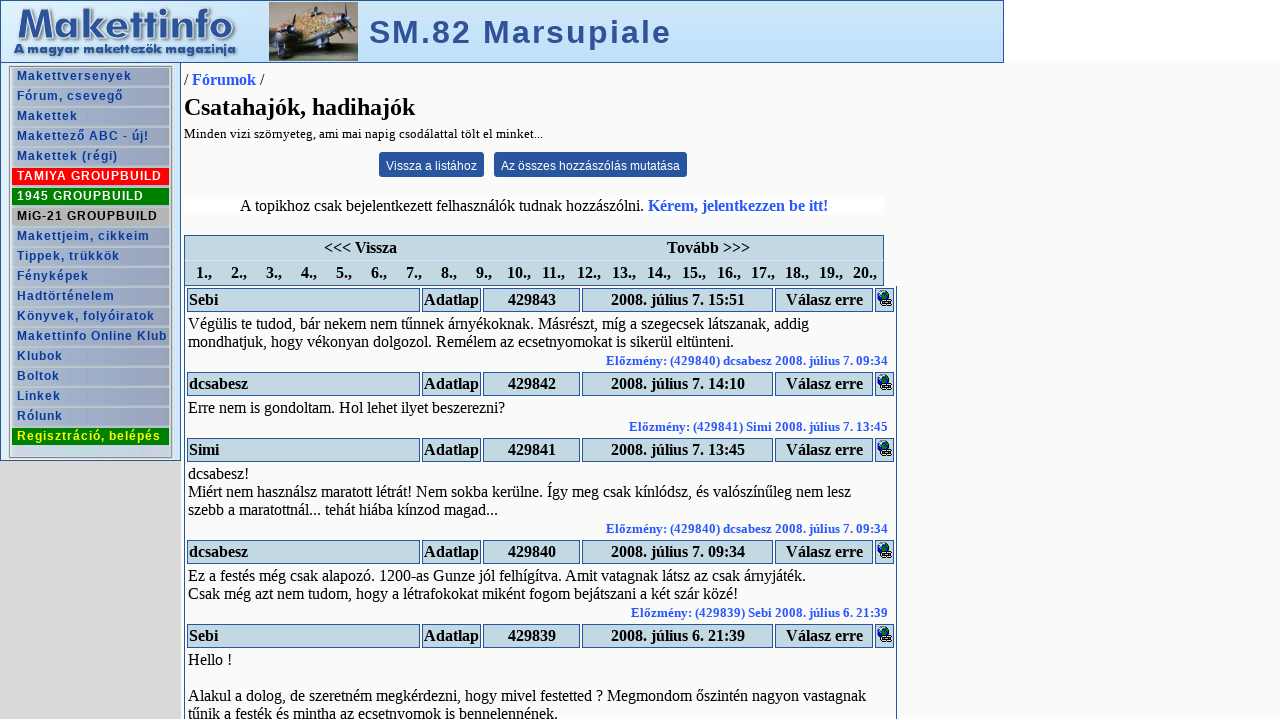

--- FILE ---
content_type: text/html; charset=utf-8
request_url: https://makettinfo.hu/forum/forszoveg.php?forumID=299&first=10300
body_size: 18881
content:
<!DOCTYPE html><html lang='hu'>
			<head>
			<link rel='shortcut icon' href='../favicon.ico' />
			<meta http-equiv='Content-Type' content='text/html; charset=utf-8' />
			<title>Csatahajók, hadihajók</title>
	
			<link rel='start' title='Makettinfo - magyar makettező magazin' type='text/html' href='/jobb.php' />
			<meta name='robots' content='index, follow, noarchive' />
			<meta name='revisit-after' content='1 days' />
			<meta name='Rating' content='General' />
			<meta name='generator' content='Makettinfo CMS' />
			<meta name='publisher' content='Makettinfo.hu' />
			<meta name='author' content='Makettinfo Team' />
			<meta name='copyright' content='Copyright (C) Makettinfo.hu 2000-2026' />
			<meta name='description' content='Csatahajók, hadihajók' />
			<meta name='keywords' content='scale model, modell, makett, kit' />
			
			<meta name='DC.Title' content='Csatahajók, hadihajók' />
			<meta name='DC.Creator' content='Makettinfo.hu' />
			<meta name='DC.Subject' content='Csatahajók, hadihajók' />
			<meta name='DC.Description' content='Minden vizi szörnyeteg, ami mai napig csodálattal tölt el minket...' />
			<meta name='DC.language' content='hu'>
			<meta name='DC.Identifier' content='https://makettinfo.hu/forum/forszoveg.php' />
			<meta name='DC.Publisher' content='Makettinfo.hu' />
			<meta name='DC.Type' content='Text' />
			<meta name='DC.Format' content='text/html' />
			<meta name='DC.Rights' content='Minden jog fenntartva' />
			<meta name='DCTERMS.issued' content='2006-12-20' />
			
			<meta http-equiv='imagetoolbar' content='no' />
			
			<script src='/js/jquery-1.8.2.js'></script>
			<script src='/js/jquery.extend.js?_=1357375828'></script>
			<script>
				var IE8ORLESS = false;
			</script>
			<!--[if lt IE 9]>
				<script>
					var IE8ORLESS = true;
				</script>
			<![endif]-->
			<script src='/js/site.js?_=1735591960'></script>
			<script src='/js/redirect.js?_=1701088757'></script>
			<script src='/js/search.js' charset='utf-8'></script>
			<!--script src='/js/png.js' charset='utf-8'></script-->
			
			<!--script src='/js/forms.js' charset='utf-8'></script-->
			<script src='forum.js' charset='iso-8859-2'></script>
			<script>
				numOfTags = 0;
			</script>
			<link rel='shortcut icon' href='../favicon.ico' />
			<link rel='stylesheet' href='forum_new.css' />
			<link rel='stylesheet' href='/style/default.css' />
			<link href='/css/image_editor/image_editor.css?123' rel='stylesheet' />
			</head>
			<body onload='getSearchString();'>
				<div style='text-align: left; margin-top: 5px; width: 700px;'>
		/ <a href='?forumID=0'>Fórumok</a>  / 
			<h2 style='margin-top: 5px; margin-bottom: 5px;'>Csatahajók, hadihajók</h2>
		<div class='topic-description'>Minden vizi szörnyeteg, ami mai napig csodálattal tölt el minket...</div>
			</div>
		
			<div style='text-align: center; margin-top: 10px; margin-bottom: 10px; width: 700px;'>
		
			<form action='/forum/forszoveg.php' method='get' style='display: inline;'>
				<input type='hidden' name='forumID' value='0' />
				<input type='submit' value='Vissza a listához' class='forumbutton' />
			</form>
			<form action='' method='get' style='display: inline; margin: 2px;'>
				<input name='forumID' type='hidden' value='299' />
				<input name='first' type='hidden' value='10300' />
				<input name='off_visible' type='hidden' value='1' />
		<input type='submit' value='Az összes hozzászólás mutatása' class='forumbutton' />
				</form>
			</div>
		
				<div style='text-align: center; margin-top: 20px; margin-bottom: 20px; width: 700px; background: #FFF'>
					A topikhoz csak bejelentkezett felhasználók tudnak hozzászólni. <a style='color: #2A58FF; font-weight: bold; text-decoration: none;' href='/forum/login.php'>Kérem, jelentkezzen be itt!</a>
				</div>
			<table class='pager-buttons'>
				<tr>
					<td>
			<a href='/forum/forszoveg.php?forumID=299&amp;first=10250' class='prevnext'>&lt;&lt;&lt; Vissza</a>
				</td>
				<td>
			<a href='/forum/forszoveg.php?forumID=299&amp;first=10350' class='prevnext'>Tovább &gt;&gt;&gt;</a>
						</td>
					</tr>
				</table>
			<div class='pagerCont' onmouseover='showpager(this);' onmouseout='hidepager(this);'><table class='static-pager'><tr><td class='pager'><a href='/forum/forszoveg.php?forumID=299&amp;first=0' class='forumlink'>1.</a>,</td><td class='pager'><a href='/forum/forszoveg.php?forumID=299&amp;first=50' class='forumlink'>2.</a>,</td><td class='pager'><a href='/forum/forszoveg.php?forumID=299&amp;first=100' class='forumlink'>3.</a>,</td><td class='pager'><a href='/forum/forszoveg.php?forumID=299&amp;first=150' class='forumlink'>4.</a>,</td><td class='pager'><a href='/forum/forszoveg.php?forumID=299&amp;first=200' class='forumlink'>5.</a>,</td><td class='pager'><a href='/forum/forszoveg.php?forumID=299&amp;first=250' class='forumlink'>6.</a>,</td><td class='pager'><a href='/forum/forszoveg.php?forumID=299&amp;first=300' class='forumlink'>7.</a>,</td><td class='pager'><a href='/forum/forszoveg.php?forumID=299&amp;first=350' class='forumlink'>8.</a>,</td><td class='pager'><a href='/forum/forszoveg.php?forumID=299&amp;first=400' class='forumlink'>9.</a>,</td><td class='pager'><a href='/forum/forszoveg.php?forumID=299&amp;first=450' class='forumlink'>10.</a>,</td><td class='pager'><a href='/forum/forszoveg.php?forumID=299&amp;first=500' class='forumlink'>11.</a>,</td><td class='pager'><a href='/forum/forszoveg.php?forumID=299&amp;first=550' class='forumlink'>12.</a>,</td><td class='pager'><a href='/forum/forszoveg.php?forumID=299&amp;first=600' class='forumlink'>13.</a>,</td><td class='pager'><a href='/forum/forszoveg.php?forumID=299&amp;first=650' class='forumlink'>14.</a>,</td><td class='pager'><a href='/forum/forszoveg.php?forumID=299&amp;first=700' class='forumlink'>15.</a>,</td><td class='pager'><a href='/forum/forszoveg.php?forumID=299&amp;first=750' class='forumlink'>16.</a>,</td><td class='pager'><a href='/forum/forszoveg.php?forumID=299&amp;first=800' class='forumlink'>17.</a>,</td><td class='pager'><a href='/forum/forszoveg.php?forumID=299&amp;first=850' class='forumlink'>18.</a>,</td><td class='pager'><a href='/forum/forszoveg.php?forumID=299&amp;first=900' class='forumlink'>19.</a>,</td><td class='pager'><a href='/forum/forszoveg.php?forumID=299&amp;first=950' class='forumlink'>20.</a>,</td></tr></table><table class='pager'><tr><td class='pager'><a href='/forum/forszoveg.php?forumID=299&amp;first=0' class='forumlink'>1.</a>, </td><td class='pager'><a href='/forum/forszoveg.php?forumID=299&amp;first=50' class='forumlink'>2.</a>, </td><td class='pager'><a href='/forum/forszoveg.php?forumID=299&amp;first=100' class='forumlink'>3.</a>, </td><td class='pager'><a href='/forum/forszoveg.php?forumID=299&amp;first=150' class='forumlink'>4.</a>, </td><td class='pager'><a href='/forum/forszoveg.php?forumID=299&amp;first=200' class='forumlink'>5.</a>, </td><td class='pager'><a href='/forum/forszoveg.php?forumID=299&amp;first=250' class='forumlink'>6.</a>, </td><td class='pager'><a href='/forum/forszoveg.php?forumID=299&amp;first=300' class='forumlink'>7.</a>, </td><td class='pager'><a href='/forum/forszoveg.php?forumID=299&amp;first=350' class='forumlink'>8.</a>, </td><td class='pager'><a href='/forum/forszoveg.php?forumID=299&amp;first=400' class='forumlink'>9.</a>, </td><td class='pager'><a href='/forum/forszoveg.php?forumID=299&amp;first=450' class='forumlink'>10.</a>, </td><td class='pager'><a href='/forum/forszoveg.php?forumID=299&amp;first=500' class='forumlink'>11.</a>, </td><td class='pager'><a href='/forum/forszoveg.php?forumID=299&amp;first=550' class='forumlink'>12.</a>, </td><td class='pager'><a href='/forum/forszoveg.php?forumID=299&amp;first=600' class='forumlink'>13.</a>, </td><td class='pager'><a href='/forum/forszoveg.php?forumID=299&amp;first=650' class='forumlink'>14.</a>, </td><td class='pager'><a href='/forum/forszoveg.php?forumID=299&amp;first=700' class='forumlink'>15.</a>, </td><td class='pager'><a href='/forum/forszoveg.php?forumID=299&amp;first=750' class='forumlink'>16.</a>, </td><td class='pager'><a href='/forum/forszoveg.php?forumID=299&amp;first=800' class='forumlink'>17.</a>, </td><td class='pager'><a href='/forum/forszoveg.php?forumID=299&amp;first=850' class='forumlink'>18.</a>, </td><td class='pager'><a href='/forum/forszoveg.php?forumID=299&amp;first=900' class='forumlink'>19.</a>, </td><td class='pager'><a href='/forum/forszoveg.php?forumID=299&amp;first=950' class='forumlink'>20.</a>, </td></tr><tr><td class='pager'><a href='/forum/forszoveg.php?forumID=299&amp;first=1000' class='forumlink'>21.</a>, </td><td class='pager'><a href='/forum/forszoveg.php?forumID=299&amp;first=1050' class='forumlink'>22.</a>, </td><td class='pager'><a href='/forum/forszoveg.php?forumID=299&amp;first=1100' class='forumlink'>23.</a>, </td><td class='pager'><a href='/forum/forszoveg.php?forumID=299&amp;first=1150' class='forumlink'>24.</a>, </td><td class='pager'><a href='/forum/forszoveg.php?forumID=299&amp;first=1200' class='forumlink'>25.</a>, </td><td class='pager'><a href='/forum/forszoveg.php?forumID=299&amp;first=1250' class='forumlink'>26.</a>, </td><td class='pager'><a href='/forum/forszoveg.php?forumID=299&amp;first=1300' class='forumlink'>27.</a>, </td><td class='pager'><a href='/forum/forszoveg.php?forumID=299&amp;first=1350' class='forumlink'>28.</a>, </td><td class='pager'><a href='/forum/forszoveg.php?forumID=299&amp;first=1400' class='forumlink'>29.</a>, </td><td class='pager'><a href='/forum/forszoveg.php?forumID=299&amp;first=1450' class='forumlink'>30.</a>, </td><td class='pager'><a href='/forum/forszoveg.php?forumID=299&amp;first=1500' class='forumlink'>31.</a>, </td><td class='pager'><a href='/forum/forszoveg.php?forumID=299&amp;first=1550' class='forumlink'>32.</a>, </td><td class='pager'><a href='/forum/forszoveg.php?forumID=299&amp;first=1600' class='forumlink'>33.</a>, </td><td class='pager'><a href='/forum/forszoveg.php?forumID=299&amp;first=1650' class='forumlink'>34.</a>, </td><td class='pager'><a href='/forum/forszoveg.php?forumID=299&amp;first=1700' class='forumlink'>35.</a>, </td><td class='pager'><a href='/forum/forszoveg.php?forumID=299&amp;first=1750' class='forumlink'>36.</a>, </td><td class='pager'><a href='/forum/forszoveg.php?forumID=299&amp;first=1800' class='forumlink'>37.</a>, </td><td class='pager'><a href='/forum/forszoveg.php?forumID=299&amp;first=1850' class='forumlink'>38.</a>, </td><td class='pager'><a href='/forum/forszoveg.php?forumID=299&amp;first=1900' class='forumlink'>39.</a>, </td><td class='pager'><a href='/forum/forszoveg.php?forumID=299&amp;first=1950' class='forumlink'>40.</a>, </td></tr><tr><td class='pager'><a href='/forum/forszoveg.php?forumID=299&amp;first=2000' class='forumlink'>41.</a>, </td><td class='pager'><a href='/forum/forszoveg.php?forumID=299&amp;first=2050' class='forumlink'>42.</a>, </td><td class='pager'><a href='/forum/forszoveg.php?forumID=299&amp;first=2100' class='forumlink'>43.</a>, </td><td class='pager'><a href='/forum/forszoveg.php?forumID=299&amp;first=2150' class='forumlink'>44.</a>, </td><td class='pager'><a href='/forum/forszoveg.php?forumID=299&amp;first=2200' class='forumlink'>45.</a>, </td><td class='pager'><a href='/forum/forszoveg.php?forumID=299&amp;first=2250' class='forumlink'>46.</a>, </td><td class='pager'><a href='/forum/forszoveg.php?forumID=299&amp;first=2300' class='forumlink'>47.</a>, </td><td class='pager'><a href='/forum/forszoveg.php?forumID=299&amp;first=2350' class='forumlink'>48.</a>, </td><td class='pager'><a href='/forum/forszoveg.php?forumID=299&amp;first=2400' class='forumlink'>49.</a>, </td><td class='pager'><a href='/forum/forszoveg.php?forumID=299&amp;first=2450' class='forumlink'>50.</a>, </td><td class='pager'><a href='/forum/forszoveg.php?forumID=299&amp;first=2500' class='forumlink'>51.</a>, </td><td class='pager'><a href='/forum/forszoveg.php?forumID=299&amp;first=2550' class='forumlink'>52.</a>, </td><td class='pager'><a href='/forum/forszoveg.php?forumID=299&amp;first=2600' class='forumlink'>53.</a>, </td><td class='pager'><a href='/forum/forszoveg.php?forumID=299&amp;first=2650' class='forumlink'>54.</a>, </td><td class='pager'><a href='/forum/forszoveg.php?forumID=299&amp;first=2700' class='forumlink'>55.</a>, </td><td class='pager'><a href='/forum/forszoveg.php?forumID=299&amp;first=2750' class='forumlink'>56.</a>, </td><td class='pager'><a href='/forum/forszoveg.php?forumID=299&amp;first=2800' class='forumlink'>57.</a>, </td><td class='pager'><a href='/forum/forszoveg.php?forumID=299&amp;first=2850' class='forumlink'>58.</a>, </td><td class='pager'><a href='/forum/forszoveg.php?forumID=299&amp;first=2900' class='forumlink'>59.</a>, </td><td class='pager'><a href='/forum/forszoveg.php?forumID=299&amp;first=2950' class='forumlink'>60.</a>, </td></tr><tr><td class='pager'><a href='/forum/forszoveg.php?forumID=299&amp;first=3000' class='forumlink'>61.</a>, </td><td class='pager'><a href='/forum/forszoveg.php?forumID=299&amp;first=3050' class='forumlink'>62.</a>, </td><td class='pager'><a href='/forum/forszoveg.php?forumID=299&amp;first=3100' class='forumlink'>63.</a>, </td><td class='pager'><a href='/forum/forszoveg.php?forumID=299&amp;first=3150' class='forumlink'>64.</a>, </td><td class='pager'><a href='/forum/forszoveg.php?forumID=299&amp;first=3200' class='forumlink'>65.</a>, </td><td class='pager'><a href='/forum/forszoveg.php?forumID=299&amp;first=3250' class='forumlink'>66.</a>, </td><td class='pager'><a href='/forum/forszoveg.php?forumID=299&amp;first=3300' class='forumlink'>67.</a>, </td><td class='pager'><a href='/forum/forszoveg.php?forumID=299&amp;first=3350' class='forumlink'>68.</a>, </td><td class='pager'><a href='/forum/forszoveg.php?forumID=299&amp;first=3400' class='forumlink'>69.</a>, </td><td class='pager'><a href='/forum/forszoveg.php?forumID=299&amp;first=3450' class='forumlink'>70.</a>, </td><td class='pager'><a href='/forum/forszoveg.php?forumID=299&amp;first=3500' class='forumlink'>71.</a>, </td><td class='pager'><a href='/forum/forszoveg.php?forumID=299&amp;first=3550' class='forumlink'>72.</a>, </td><td class='pager'><a href='/forum/forszoveg.php?forumID=299&amp;first=3600' class='forumlink'>73.</a>, </td><td class='pager'><a href='/forum/forszoveg.php?forumID=299&amp;first=3650' class='forumlink'>74.</a>, </td><td class='pager'><a href='/forum/forszoveg.php?forumID=299&amp;first=3700' class='forumlink'>75.</a>, </td><td class='pager'><a href='/forum/forszoveg.php?forumID=299&amp;first=3750' class='forumlink'>76.</a>, </td><td class='pager'><a href='/forum/forszoveg.php?forumID=299&amp;first=3800' class='forumlink'>77.</a>, </td><td class='pager'><a href='/forum/forszoveg.php?forumID=299&amp;first=3850' class='forumlink'>78.</a>, </td><td class='pager'><a href='/forum/forszoveg.php?forumID=299&amp;first=3900' class='forumlink'>79.</a>, </td><td class='pager'><a href='/forum/forszoveg.php?forumID=299&amp;first=3950' class='forumlink'>80.</a>, </td></tr><tr><td class='pager'><a href='/forum/forszoveg.php?forumID=299&amp;first=4000' class='forumlink'>81.</a>, </td><td class='pager'><a href='/forum/forszoveg.php?forumID=299&amp;first=4050' class='forumlink'>82.</a>, </td><td class='pager'><a href='/forum/forszoveg.php?forumID=299&amp;first=4100' class='forumlink'>83.</a>, </td><td class='pager'><a href='/forum/forszoveg.php?forumID=299&amp;first=4150' class='forumlink'>84.</a>, </td><td class='pager'><a href='/forum/forszoveg.php?forumID=299&amp;first=4200' class='forumlink'>85.</a>, </td><td class='pager'><a href='/forum/forszoveg.php?forumID=299&amp;first=4250' class='forumlink'>86.</a>, </td><td class='pager'><a href='/forum/forszoveg.php?forumID=299&amp;first=4300' class='forumlink'>87.</a>, </td><td class='pager'><a href='/forum/forszoveg.php?forumID=299&amp;first=4350' class='forumlink'>88.</a>, </td><td class='pager'><a href='/forum/forszoveg.php?forumID=299&amp;first=4400' class='forumlink'>89.</a>, </td><td class='pager'><a href='/forum/forszoveg.php?forumID=299&amp;first=4450' class='forumlink'>90.</a>, </td><td class='pager'><a href='/forum/forszoveg.php?forumID=299&amp;first=4500' class='forumlink'>91.</a>, </td><td class='pager'><a href='/forum/forszoveg.php?forumID=299&amp;first=4550' class='forumlink'>92.</a>, </td><td class='pager'><a href='/forum/forszoveg.php?forumID=299&amp;first=4600' class='forumlink'>93.</a>, </td><td class='pager'><a href='/forum/forszoveg.php?forumID=299&amp;first=4650' class='forumlink'>94.</a>, </td><td class='pager'><a href='/forum/forszoveg.php?forumID=299&amp;first=4700' class='forumlink'>95.</a>, </td><td class='pager'><a href='/forum/forszoveg.php?forumID=299&amp;first=4750' class='forumlink'>96.</a>, </td><td class='pager'><a href='/forum/forszoveg.php?forumID=299&amp;first=4800' class='forumlink'>97.</a>, </td><td class='pager'><a href='/forum/forszoveg.php?forumID=299&amp;first=4850' class='forumlink'>98.</a>, </td><td class='pager'><a href='/forum/forszoveg.php?forumID=299&amp;first=4900' class='forumlink'>99.</a>, </td><td class='pager'><a href='/forum/forszoveg.php?forumID=299&amp;first=4950' class='forumlink'>100.</a>, </td></tr><tr><td class='pager'><a href='/forum/forszoveg.php?forumID=299&amp;first=5000' class='forumlink'>101.</a>, </td><td class='pager'><a href='/forum/forszoveg.php?forumID=299&amp;first=5050' class='forumlink'>102.</a>, </td><td class='pager'><a href='/forum/forszoveg.php?forumID=299&amp;first=5100' class='forumlink'>103.</a>, </td><td class='pager'><a href='/forum/forszoveg.php?forumID=299&amp;first=5150' class='forumlink'>104.</a>, </td><td class='pager'><a href='/forum/forszoveg.php?forumID=299&amp;first=5200' class='forumlink'>105.</a>, </td><td class='pager'><a href='/forum/forszoveg.php?forumID=299&amp;first=5250' class='forumlink'>106.</a>, </td><td class='pager'><a href='/forum/forszoveg.php?forumID=299&amp;first=5300' class='forumlink'>107.</a>, </td><td class='pager'><a href='/forum/forszoveg.php?forumID=299&amp;first=5350' class='forumlink'>108.</a>, </td><td class='pager'><a href='/forum/forszoveg.php?forumID=299&amp;first=5400' class='forumlink'>109.</a>, </td><td class='pager'><a href='/forum/forszoveg.php?forumID=299&amp;first=5450' class='forumlink'>110.</a>, </td><td class='pager'><a href='/forum/forszoveg.php?forumID=299&amp;first=5500' class='forumlink'>111.</a>, </td><td class='pager'><a href='/forum/forszoveg.php?forumID=299&amp;first=5550' class='forumlink'>112.</a>, </td><td class='pager'><a href='/forum/forszoveg.php?forumID=299&amp;first=5600' class='forumlink'>113.</a>, </td><td class='pager'><a href='/forum/forszoveg.php?forumID=299&amp;first=5650' class='forumlink'>114.</a>, </td><td class='pager'><a href='/forum/forszoveg.php?forumID=299&amp;first=5700' class='forumlink'>115.</a>, </td><td class='pager'><a href='/forum/forszoveg.php?forumID=299&amp;first=5750' class='forumlink'>116.</a>, </td><td class='pager'><a href='/forum/forszoveg.php?forumID=299&amp;first=5800' class='forumlink'>117.</a>, </td><td class='pager'><a href='/forum/forszoveg.php?forumID=299&amp;first=5850' class='forumlink'>118.</a>, </td><td class='pager'><a href='/forum/forszoveg.php?forumID=299&amp;first=5900' class='forumlink'>119.</a>, </td><td class='pager'><a href='/forum/forszoveg.php?forumID=299&amp;first=5950' class='forumlink'>120.</a>, </td></tr><tr><td class='pager'><a href='/forum/forszoveg.php?forumID=299&amp;first=6000' class='forumlink'>121.</a>, </td><td class='pager'><a href='/forum/forszoveg.php?forumID=299&amp;first=6050' class='forumlink'>122.</a>, </td><td class='pager'><a href='/forum/forszoveg.php?forumID=299&amp;first=6100' class='forumlink'>123.</a>, </td><td class='pager'><a href='/forum/forszoveg.php?forumID=299&amp;first=6150' class='forumlink'>124.</a>, </td><td class='pager'><a href='/forum/forszoveg.php?forumID=299&amp;first=6200' class='forumlink'>125.</a>, </td><td class='pager'><a href='/forum/forszoveg.php?forumID=299&amp;first=6250' class='forumlink'>126.</a>, </td><td class='pager'><a href='/forum/forszoveg.php?forumID=299&amp;first=6300' class='forumlink'>127.</a>, </td><td class='pager'><a href='/forum/forszoveg.php?forumID=299&amp;first=6350' class='forumlink'>128.</a>, </td><td class='pager'><a href='/forum/forszoveg.php?forumID=299&amp;first=6400' class='forumlink'>129.</a>, </td><td class='pager'><a href='/forum/forszoveg.php?forumID=299&amp;first=6450' class='forumlink'>130.</a>, </td><td class='pager'><a href='/forum/forszoveg.php?forumID=299&amp;first=6500' class='forumlink'>131.</a>, </td><td class='pager'><a href='/forum/forszoveg.php?forumID=299&amp;first=6550' class='forumlink'>132.</a>, </td><td class='pager'><a href='/forum/forszoveg.php?forumID=299&amp;first=6600' class='forumlink'>133.</a>, </td><td class='pager'><a href='/forum/forszoveg.php?forumID=299&amp;first=6650' class='forumlink'>134.</a>, </td><td class='pager'><a href='/forum/forszoveg.php?forumID=299&amp;first=6700' class='forumlink'>135.</a>, </td><td class='pager'><a href='/forum/forszoveg.php?forumID=299&amp;first=6750' class='forumlink'>136.</a>, </td><td class='pager'><a href='/forum/forszoveg.php?forumID=299&amp;first=6800' class='forumlink'>137.</a>, </td><td class='pager'><a href='/forum/forszoveg.php?forumID=299&amp;first=6850' class='forumlink'>138.</a>, </td><td class='pager'><a href='/forum/forszoveg.php?forumID=299&amp;first=6900' class='forumlink'>139.</a>, </td><td class='pager'><a href='/forum/forszoveg.php?forumID=299&amp;first=6950' class='forumlink'>140.</a>, </td></tr><tr><td class='pager'><a href='/forum/forszoveg.php?forumID=299&amp;first=7000' class='forumlink'>141.</a>, </td><td class='pager'><a href='/forum/forszoveg.php?forumID=299&amp;first=7050' class='forumlink'>142.</a>, </td><td class='pager'><a href='/forum/forszoveg.php?forumID=299&amp;first=7100' class='forumlink'>143.</a>, </td><td class='pager'><a href='/forum/forszoveg.php?forumID=299&amp;first=7150' class='forumlink'>144.</a>, </td><td class='pager'><a href='/forum/forszoveg.php?forumID=299&amp;first=7200' class='forumlink'>145.</a>, </td><td class='pager'><a href='/forum/forszoveg.php?forumID=299&amp;first=7250' class='forumlink'>146.</a>, </td><td class='pager'><a href='/forum/forszoveg.php?forumID=299&amp;first=7300' class='forumlink'>147.</a>, </td><td class='pager'><a href='/forum/forszoveg.php?forumID=299&amp;first=7350' class='forumlink'>148.</a>, </td><td class='pager'><a href='/forum/forszoveg.php?forumID=299&amp;first=7400' class='forumlink'>149.</a>, </td><td class='pager'><a href='/forum/forszoveg.php?forumID=299&amp;first=7450' class='forumlink'>150.</a>, </td><td class='pager'><a href='/forum/forszoveg.php?forumID=299&amp;first=7500' class='forumlink'>151.</a>, </td><td class='pager'><a href='/forum/forszoveg.php?forumID=299&amp;first=7550' class='forumlink'>152.</a>, </td><td class='pager'><a href='/forum/forszoveg.php?forumID=299&amp;first=7600' class='forumlink'>153.</a>, </td><td class='pager'><a href='/forum/forszoveg.php?forumID=299&amp;first=7650' class='forumlink'>154.</a>, </td><td class='pager'><a href='/forum/forszoveg.php?forumID=299&amp;first=7700' class='forumlink'>155.</a>, </td><td class='pager'><a href='/forum/forszoveg.php?forumID=299&amp;first=7750' class='forumlink'>156.</a>, </td><td class='pager'><a href='/forum/forszoveg.php?forumID=299&amp;first=7800' class='forumlink'>157.</a>, </td><td class='pager'><a href='/forum/forszoveg.php?forumID=299&amp;first=7850' class='forumlink'>158.</a>, </td><td class='pager'><a href='/forum/forszoveg.php?forumID=299&amp;first=7900' class='forumlink'>159.</a>, </td><td class='pager'><a href='/forum/forszoveg.php?forumID=299&amp;first=7950' class='forumlink'>160.</a>, </td></tr><tr><td class='pager'><a href='/forum/forszoveg.php?forumID=299&amp;first=8000' class='forumlink'>161.</a>, </td><td class='pager'><a href='/forum/forszoveg.php?forumID=299&amp;first=8050' class='forumlink'>162.</a>, </td><td class='pager'><a href='/forum/forszoveg.php?forumID=299&amp;first=8100' class='forumlink'>163.</a>, </td><td class='pager'><a href='/forum/forszoveg.php?forumID=299&amp;first=8150' class='forumlink'>164.</a>, </td><td class='pager'><a href='/forum/forszoveg.php?forumID=299&amp;first=8200' class='forumlink'>165.</a>, </td><td class='pager'><a href='/forum/forszoveg.php?forumID=299&amp;first=8250' class='forumlink'>166.</a>, </td><td class='pager'><a href='/forum/forszoveg.php?forumID=299&amp;first=8300' class='forumlink'>167.</a>, </td><td class='pager'><a href='/forum/forszoveg.php?forumID=299&amp;first=8350' class='forumlink'>168.</a>, </td><td class='pager'><a href='/forum/forszoveg.php?forumID=299&amp;first=8400' class='forumlink'>169.</a>, </td><td class='pager'><a href='/forum/forszoveg.php?forumID=299&amp;first=8450' class='forumlink'>170.</a>, </td><td class='pager'><a href='/forum/forszoveg.php?forumID=299&amp;first=8500' class='forumlink'>171.</a>, </td><td class='pager'><a href='/forum/forszoveg.php?forumID=299&amp;first=8550' class='forumlink'>172.</a>, </td><td class='pager'><a href='/forum/forszoveg.php?forumID=299&amp;first=8600' class='forumlink'>173.</a>, </td><td class='pager'><a href='/forum/forszoveg.php?forumID=299&amp;first=8650' class='forumlink'>174.</a>, </td><td class='pager'><a href='/forum/forszoveg.php?forumID=299&amp;first=8700' class='forumlink'>175.</a>, </td><td class='pager'><a href='/forum/forszoveg.php?forumID=299&amp;first=8750' class='forumlink'>176.</a>, </td><td class='pager'><a href='/forum/forszoveg.php?forumID=299&amp;first=8800' class='forumlink'>177.</a>, </td><td class='pager'><a href='/forum/forszoveg.php?forumID=299&amp;first=8850' class='forumlink'>178.</a>, </td><td class='pager'><a href='/forum/forszoveg.php?forumID=299&amp;first=8900' class='forumlink'>179.</a>, </td><td class='pager'><a href='/forum/forszoveg.php?forumID=299&amp;first=8950' class='forumlink'>180.</a>, </td></tr><tr><td class='pager'><a href='/forum/forszoveg.php?forumID=299&amp;first=9000' class='forumlink'>181.</a>, </td><td class='pager'><a href='/forum/forszoveg.php?forumID=299&amp;first=9050' class='forumlink'>182.</a>, </td><td class='pager'><a href='/forum/forszoveg.php?forumID=299&amp;first=9100' class='forumlink'>183.</a>, </td><td class='pager'><a href='/forum/forszoveg.php?forumID=299&amp;first=9150' class='forumlink'>184.</a>, </td><td class='pager'><a href='/forum/forszoveg.php?forumID=299&amp;first=9200' class='forumlink'>185.</a>, </td><td class='pager'><a href='/forum/forszoveg.php?forumID=299&amp;first=9250' class='forumlink'>186.</a>, </td><td class='pager'><a href='/forum/forszoveg.php?forumID=299&amp;first=9300' class='forumlink'>187.</a>, </td><td class='pager'><a href='/forum/forszoveg.php?forumID=299&amp;first=9350' class='forumlink'>188.</a>, </td><td class='pager'><a href='/forum/forszoveg.php?forumID=299&amp;first=9400' class='forumlink'>189.</a>, </td><td class='pager'><a href='/forum/forszoveg.php?forumID=299&amp;first=9450' class='forumlink'>190.</a>, </td><td class='pager'><a href='/forum/forszoveg.php?forumID=299&amp;first=9500' class='forumlink'>191.</a>, </td><td class='pager'><a href='/forum/forszoveg.php?forumID=299&amp;first=9550' class='forumlink'>192.</a>, </td><td class='pager'><a href='/forum/forszoveg.php?forumID=299&amp;first=9600' class='forumlink'>193.</a>, </td><td class='pager'><a href='/forum/forszoveg.php?forumID=299&amp;first=9650' class='forumlink'>194.</a>, </td><td class='pager'><a href='/forum/forszoveg.php?forumID=299&amp;first=9700' class='forumlink'>195.</a>, </td><td class='pager'><a href='/forum/forszoveg.php?forumID=299&amp;first=9750' class='forumlink'>196.</a>, </td><td class='pager'><a href='/forum/forszoveg.php?forumID=299&amp;first=9800' class='forumlink'>197.</a>, </td><td class='pager'><a href='/forum/forszoveg.php?forumID=299&amp;first=9850' class='forumlink'>198.</a>, </td><td class='pager'><a href='/forum/forszoveg.php?forumID=299&amp;first=9900' class='forumlink'>199.</a>, </td><td class='pager'><a href='/forum/forszoveg.php?forumID=299&amp;first=9950' class='forumlink'>200.</a>, </td></tr><tr><td class='pager'><a href='/forum/forszoveg.php?forumID=299&amp;first=10000' class='forumlink'>201.</a>, </td><td class='pager'><a href='/forum/forszoveg.php?forumID=299&amp;first=10050' class='forumlink'>202.</a>, </td><td class='pager'><a href='/forum/forszoveg.php?forumID=299&amp;first=10100' class='forumlink'>203.</a>, </td><td class='pager'><a href='/forum/forszoveg.php?forumID=299&amp;first=10150' class='forumlink'>204.</a>, </td><td class='pager'><a href='/forum/forszoveg.php?forumID=299&amp;first=10200' class='forumlink'>205.</a>, </td><td class='pager'><a href='/forum/forszoveg.php?forumID=299&amp;first=10250' class='forumlink'>206.</a>, </td><td class='pager'><a href='/forum/forszoveg.php?forumID=299&amp;first=10300' class='thispage'>207.</a>, </td><td class='pager'><a href='/forum/forszoveg.php?forumID=299&amp;first=10350' class='forumlink'>208.</a>, </td><td class='pager'><a href='/forum/forszoveg.php?forumID=299&amp;first=10400' class='forumlink'>209.</a>, </td><td class='pager'><a href='/forum/forszoveg.php?forumID=299&amp;first=10450' class='forumlink'>210.</a>, </td><td class='pager'><a href='/forum/forszoveg.php?forumID=299&amp;first=10500' class='forumlink'>211.</a>, </td><td class='pager'><a href='/forum/forszoveg.php?forumID=299&amp;first=10550' class='forumlink'>212.</a>, </td><td class='pager'><a href='/forum/forszoveg.php?forumID=299&amp;first=10600' class='forumlink'>213.</a>, </td><td class='pager'><a href='/forum/forszoveg.php?forumID=299&amp;first=10650' class='forumlink'>214.</a>, </td><td class='pager'><a href='/forum/forszoveg.php?forumID=299&amp;first=10700' class='forumlink'>215.</a>, </td><td class='pager'><a href='/forum/forszoveg.php?forumID=299&amp;first=10750' class='forumlink'>216.</a>, </td><td class='pager'><a href='/forum/forszoveg.php?forumID=299&amp;first=10800' class='forumlink'>217.</a>, </td><td class='pager'><a href='/forum/forszoveg.php?forumID=299&amp;first=10850' class='forumlink'>218.</a>, </td><td class='pager'><a href='/forum/forszoveg.php?forumID=299&amp;first=10900' class='forumlink'>219.</a>, </td><td class='pager'><a href='/forum/forszoveg.php?forumID=299&amp;first=10950' class='forumlink'>220.</a>, </td></tr><tr><td class='pager'><a href='/forum/forszoveg.php?forumID=299&amp;first=11000' class='forumlink'>221.</a>, </td><td class='pager'><a href='/forum/forszoveg.php?forumID=299&amp;first=11050' class='forumlink'>222.</a>, </td><td class='pager'><a href='/forum/forszoveg.php?forumID=299&amp;first=11100' class='forumlink'>223.</a>, </td><td class='pager'><a href='/forum/forszoveg.php?forumID=299&amp;first=11150' class='forumlink'>224.</a>, </td><td class='pager'><a href='/forum/forszoveg.php?forumID=299&amp;first=11200' class='forumlink'>225.</a>, </td><td class='pager'><a href='/forum/forszoveg.php?forumID=299&amp;first=11250' class='forumlink'>226.</a>, </td><td class='pager'><a href='/forum/forszoveg.php?forumID=299&amp;first=11300' class='forumlink'>227.</a>, </td><td class='pager'><a href='/forum/forszoveg.php?forumID=299&amp;first=11350' class='forumlink'>228.</a>, </td><td class='pager'><a href='/forum/forszoveg.php?forumID=299&amp;first=11400' class='forumlink'>229.</a>, </td><td class='pager'><a href='/forum/forszoveg.php?forumID=299&amp;first=11450' class='forumlink'>230.</a>, </td><td class='pager'><a href='/forum/forszoveg.php?forumID=299&amp;first=11500' class='forumlink'>231.</a>, </td><td class='pager'><a href='/forum/forszoveg.php?forumID=299&amp;first=11550' class='forumlink'>232.</a>, </td><td class='pager'><a href='/forum/forszoveg.php?forumID=299&amp;first=11600' class='forumlink'>233.</a>, </td><td class='pager'><a href='/forum/forszoveg.php?forumID=299&amp;first=11650' class='forumlink'>234.</a>, </td><td class='pager'><a href='/forum/forszoveg.php?forumID=299&amp;first=11700' class='forumlink'>235.</a>, </td><td class='pager'><a href='/forum/forszoveg.php?forumID=299&amp;first=11750' class='forumlink'>236.</a>, </td><td class='pager'><a href='/forum/forszoveg.php?forumID=299&amp;first=11800' class='forumlink'>237.</a>, </td><td class='pager'><a href='/forum/forszoveg.php?forumID=299&amp;first=11850' class='forumlink'>238.</a>, </td><td class='pager'><a href='/forum/forszoveg.php?forumID=299&amp;first=11900' class='forumlink'>239.</a>, </td><td class='pager'><a href='/forum/forszoveg.php?forumID=299&amp;first=11950' class='forumlink'>240.</a>, </td></tr><tr><td class='pager'><a href='/forum/forszoveg.php?forumID=299&amp;first=12000' class='forumlink'>241.</a>, </td><td class='pager'><a href='/forum/forszoveg.php?forumID=299&amp;first=12050' class='forumlink'>242.</a>, </td><td class='pager'><a href='/forum/forszoveg.php?forumID=299&amp;first=12100' class='forumlink'>243.</a>, </td><td class='pager'><a href='/forum/forszoveg.php?forumID=299&amp;first=12150' class='forumlink'>244.</a>, </td><td class='pager'><a href='/forum/forszoveg.php?forumID=299&amp;first=12200' class='forumlink'>245.</a>, </td><td class='pager'><a href='/forum/forszoveg.php?forumID=299&amp;first=12250' class='forumlink'>246.</a>, </td><td class='pager'><a href='/forum/forszoveg.php?forumID=299&amp;first=12300' class='forumlink'>247.</a>, </td><td class='pager'><a href='/forum/forszoveg.php?forumID=299&amp;first=12350' class='forumlink'>248.</a>, </td><td class='pager'><a href='/forum/forszoveg.php?forumID=299&amp;first=12400' class='forumlink'>249.</a>, </td><td class='pager'><a href='/forum/forszoveg.php?forumID=299&amp;first=12450' class='forumlink'>250.</a>, </td><td class='pager'><a href='/forum/forszoveg.php?forumID=299&amp;first=12500' class='forumlink'>251.</a>, </td><td class='pager'><a href='/forum/forszoveg.php?forumID=299&amp;first=12550' class='forumlink'>252.</a>, </td><td class='pager'><a href='/forum/forszoveg.php?forumID=299&amp;first=12600' class='forumlink'>253.</a>, </td><td class='pager'><a href='/forum/forszoveg.php?forumID=299&amp;first=12650' class='forumlink'>254.</a>, </td><td class='pager'><a href='/forum/forszoveg.php?forumID=299&amp;first=12700' class='forumlink'>255.</a>, </td><td class='pager'><a href='/forum/forszoveg.php?forumID=299&amp;first=12750' class='forumlink'>256.</a>, </td><td class='pager'><a href='/forum/forszoveg.php?forumID=299&amp;first=12800' class='forumlink'>257.</a>, </td><td class='pager'><a href='/forum/forszoveg.php?forumID=299&amp;first=12850' class='forumlink'>258.</a>, </td><td class='pager'><a href='/forum/forszoveg.php?forumID=299&amp;first=12900' class='forumlink'>259.</a>, </td><td class='pager'><a href='/forum/forszoveg.php?forumID=299&amp;first=12950' class='forumlink'>260.</a>, </td></tr><tr><td class='pager'><a href='/forum/forszoveg.php?forumID=299&amp;first=13000' class='forumlink'>261.</a>, </td><td class='pager'><a href='/forum/forszoveg.php?forumID=299&amp;first=13050' class='forumlink'>262.</a>, </td><td class='pager'><a href='/forum/forszoveg.php?forumID=299&amp;first=13100' class='forumlink'>263.</a>, </td><td class='pager'><a href='/forum/forszoveg.php?forumID=299&amp;first=13150' class='forumlink'>264.</a>, </td><td class='pager'><a href='/forum/forszoveg.php?forumID=299&amp;first=13200' class='forumlink'>265.</a>, </td><td class='pager'><a href='/forum/forszoveg.php?forumID=299&amp;first=13250' class='forumlink'>266.</a>, </td><td class='pager'><a href='/forum/forszoveg.php?forumID=299&amp;first=13300' class='forumlink'>267.</a>, </td><td class='pager'><a href='/forum/forszoveg.php?forumID=299&amp;first=13350' class='forumlink'>268.</a>, </td><td class='pager'><a href='/forum/forszoveg.php?forumID=299&amp;first=13400' class='forumlink'>269.</a>, </td><td class='pager'><a href='/forum/forszoveg.php?forumID=299&amp;first=13450' class='forumlink'>270.</a>, </td><td class='pager'><a href='/forum/forszoveg.php?forumID=299&amp;first=13500' class='forumlink'>271.</a>, </td><td class='pager'><a href='/forum/forszoveg.php?forumID=299&amp;first=13550' class='forumlink'>272.</a>, </td><td class='pager'><a href='/forum/forszoveg.php?forumID=299&amp;first=13600' class='forumlink'>273.</a>, </td><td class='pager'><a href='/forum/forszoveg.php?forumID=299&amp;first=13650' class='forumlink'>274.</a>, </td><td class='pager'><a href='/forum/forszoveg.php?forumID=299&amp;first=13700' class='forumlink'>275.</a>, </td><td class='pager'><a href='/forum/forszoveg.php?forumID=299&amp;first=13750' class='forumlink'>276.</a>, </td><td class='pager'><a href='/forum/forszoveg.php?forumID=299&amp;first=13800' class='forumlink'>277.</a>, </td><td class='pager'><a href='/forum/forszoveg.php?forumID=299&amp;first=13850' class='forumlink'>278.</a>, </td><td class='pager'><a href='/forum/forszoveg.php?forumID=299&amp;first=13900' class='forumlink'>279.</a>, </td><td class='pager'><a href='/forum/forszoveg.php?forumID=299&amp;first=13950' class='forumlink'>280.</a>, </td></tr><tr><td class='pager'><a href='/forum/forszoveg.php?forumID=299&amp;first=14000' class='forumlink'>281.</a>, </td><td class='pager'><a href='/forum/forszoveg.php?forumID=299&amp;first=14050' class='forumlink'>282.</a>, </td><td class='pager'><a href='/forum/forszoveg.php?forumID=299&amp;first=14100' class='forumlink'>283.</a>, </td><td class='pager'><a href='/forum/forszoveg.php?forumID=299&amp;first=14150' class='forumlink'>284.</a>, </td><td class='pager'><a href='/forum/forszoveg.php?forumID=299&amp;first=14200' class='forumlink'>285.</a>, </td><td class='pager'><a href='/forum/forszoveg.php?forumID=299&amp;first=14250' class='forumlink'>286.</a>, </td><td class='pager'><a href='/forum/forszoveg.php?forumID=299&amp;first=14300' class='forumlink'>287.</a>, </td><td class='pager'><a href='/forum/forszoveg.php?forumID=299&amp;first=14350' class='forumlink'>288.</a>, </td><td class='pager'><a href='/forum/forszoveg.php?forumID=299&amp;first=14400' class='forumlink'>289.</a>, </td><td class='pager'><a href='/forum/forszoveg.php?forumID=299&amp;first=14450' class='forumlink'>290.</a>, </td><td class='pager'><a href='/forum/forszoveg.php?forumID=299&amp;first=14500' class='forumlink'>291.</a>, </td><td class='pager'><a href='/forum/forszoveg.php?forumID=299&amp;first=14550' class='forumlink'>292.</a>, </td><td class='pager'><a href='/forum/forszoveg.php?forumID=299&amp;first=14600' class='forumlink'>293.</a>, </td><td class='pager'><a href='/forum/forszoveg.php?forumID=299&amp;first=14650' class='forumlink'>294.</a>, </td><td class='pager'><a href='/forum/forszoveg.php?forumID=299&amp;first=14700' class='forumlink'>295.</a>, </td><td class='pager'><a href='/forum/forszoveg.php?forumID=299&amp;first=14750' class='forumlink'>296.</a>, </td><td class='pager'><a href='/forum/forszoveg.php?forumID=299&amp;first=14800' class='forumlink'>297.</a>, </td><td class='pager'><a href='/forum/forszoveg.php?forumID=299&amp;first=14850' class='forumlink'>298.</a>, </td><td class='pager'><a href='/forum/forszoveg.php?forumID=299&amp;first=14900' class='forumlink'>299.</a>, </td><td class='pager'><a href='/forum/forszoveg.php?forumID=299&amp;first=14950' class='forumlink'>300.</a>, </td></tr><tr><td class='pager'><a href='/forum/forszoveg.php?forumID=299&amp;first=15000' class='forumlink'>301.</a>, </td><td class='pager'><a href='/forum/forszoveg.php?forumID=299&amp;first=15050' class='forumlink'>302.</a>, </td><td class='pager'><a href='/forum/forszoveg.php?forumID=299&amp;first=15100' class='forumlink'>303.</a>, </td><td class='pager'><a href='/forum/forszoveg.php?forumID=299&amp;first=15150' class='forumlink'>304.</a>, </td><td class='pager'><a href='/forum/forszoveg.php?forumID=299&amp;first=15200' class='forumlink'>305.</a>, </td><td class='pager'><a href='/forum/forszoveg.php?forumID=299&amp;first=15250' class='forumlink'>306.</a>, </td><td class='pager'><a href='/forum/forszoveg.php?forumID=299&amp;first=15300' class='forumlink'>307.</a>, </td><td class='pager'><a href='/forum/forszoveg.php?forumID=299&amp;first=15350' class='forumlink'>308.</a> </td></tr></table></div><table width='700' style='border: 1px solid #28559f; border-top: 0px; border-bottom: 0px;'><tr id='comment_429843' class='comment-header on-comment ' style=';'>
					<td name='' width='240' style='background: #C2D8E2; border: 1px solid #28559f;' title='Az email-cím megtekintéséhez be kell jelentkezned'><b>Sebi</b></td>
					<td width='50' align='center' style='background: #C2D8E2; border: 1px solid #28559f;'>
						<b><a href='user.php?login=Sebi' class='email'>Adatlap</a></b>
					</td>
				
				<td width='100' align='center' style='background: #C2D8E2; border: 1px solid #28559f;'><b>429843</b></td>
				<td width='200' align='center' style='background: #C2D8E2; border: 1px solid #28559f;'><b>2008. július 7.  15:51</b></td>
				<td width='100' align='center' style='background: #C2D8E2; border: 1px solid #28559f;'><div style='position: relative; top: 0px; left: 0px;' onmouseover='showanswer(this);' onmouseout='hideanswer(this);'><b><a href='#writing' style='z-index: 100;' class='answerthis' onclick="$('#writing').show(); sequel(429843)">Válasz erre</a></b><div style='visibility: hidden;'></div></div></td>
				<td width='10' align='center' style='background: #C2D8E2; border: 1px solid #28559f; vertical-align: middle;'><a href='?forumID=299&amp;ID=429843#comment_429843' title='Közvetlen link ehhez a hozzászóláshoz
Használd ezt, ha külső oldalon szeretnél hivatkozni erre a kommentre' onclick='try {window.clipboardData.setData("Text", this.href);} catch (e) {} return false;'><img src='/img/forum/new_link.png' style='border: 0px; margin: 0px; padding: 0px;' /></a></td></tr>
				<tr class='comment-body on-comment '>
					<td width='700' colspan='6' class='comment-body-cell' style='width: 700px;'>
						<div class='comment-body'>
			Végülis te tudod, bár nekem nem tűnnek árnyékoknak. Másrészt, míg a szegecsek látszanak, addig mondhatjuk, hogy vékonyan dolgozol. Remélem az ecsetnyomokat is sikerül eltünteni.   <br /><div align='right'><small><a href='?forumID=299&amp;ID=429840#comment_429840'><b>Előzmény: (429840) dcsabesz</b> 2008. július 7.  09:34</a></small></div></td></tr><tr id='comment_429842' class='comment-header on-comment ' style=';'>
					<td name='' width='240' style='background: #C2D8E2; border: 1px solid #28559f;' title='Az email-cím megtekintéséhez be kell jelentkezned'><b>dcsabesz</b></td>
					<td width='50' align='center' style='background: #C2D8E2; border: 1px solid #28559f;'>
						<b><a href='user.php?login=dcsabesz' class='email'>Adatlap</a></b>
					</td>
				
				<td width='100' align='center' style='background: #C2D8E2; border: 1px solid #28559f;'><b>429842</b></td>
				<td width='200' align='center' style='background: #C2D8E2; border: 1px solid #28559f;'><b>2008. július 7.  14:10</b></td>
				<td width='100' align='center' style='background: #C2D8E2; border: 1px solid #28559f;'><div style='position: relative; top: 0px; left: 0px;' onmouseover='showanswer(this);' onmouseout='hideanswer(this);'><b><a href='#writing' style='z-index: 100;' class='answerthis' onclick="$('#writing').show(); sequel(429842)">Válasz erre</a></b><div style='visibility: hidden;'></div></div></td>
				<td width='10' align='center' style='background: #C2D8E2; border: 1px solid #28559f; vertical-align: middle;'><a href='?forumID=299&amp;ID=429842#comment_429842' title='Közvetlen link ehhez a hozzászóláshoz
Használd ezt, ha külső oldalon szeretnél hivatkozni erre a kommentre' onclick='try {window.clipboardData.setData("Text", this.href);} catch (e) {} return false;'><img src='/img/forum/new_link.png' style='border: 0px; margin: 0px; padding: 0px;' /></a></td></tr>
				<tr class='comment-body on-comment '>
					<td width='700' colspan='6' class='comment-body-cell' style='width: 700px;'>
						<div class='comment-body'>
			Erre nem is gondoltam. Hol lehet ilyet beszerezni?<br /><div align='right'><small><a href='?forumID=299&amp;ID=429841#comment_429841'><b>Előzmény: (429841) Simi</b> 2008. július 7.  13:45</a></small></div></td></tr><tr id='comment_429841' class='comment-header on-comment ' style=';'>
					<td name='' width='240' style='background: #C2D8E2; border: 1px solid #28559f;' title='Az email-cím megtekintéséhez be kell jelentkezned'><b>Simi</b></td>
					<td width='50' align='center' style='background: #C2D8E2; border: 1px solid #28559f;'>
						<b><a href='user.php?login=Simi' class='email'>Adatlap</a></b>
					</td>
				
				<td width='100' align='center' style='background: #C2D8E2; border: 1px solid #28559f;'><b>429841</b></td>
				<td width='200' align='center' style='background: #C2D8E2; border: 1px solid #28559f;'><b>2008. július 7.  13:45</b></td>
				<td width='100' align='center' style='background: #C2D8E2; border: 1px solid #28559f;'><div style='position: relative; top: 0px; left: 0px;' onmouseover='showanswer(this);' onmouseout='hideanswer(this);'><b><a href='#writing' style='z-index: 100;' class='answerthis' onclick="$('#writing').show(); sequel(429841)">Válasz erre</a></b><div style='position: absolute; bottom: 20px; right: 0px; background-color: #f8f8f8; border: 1px solid black; padding: 4px; z-index: 100; visibility: hidden;'><small><b>Válaszok:</b></small><br /><div style='float: left;'><nobr><small><a href='/forum/forszoveg.php?forumID=299&amp;ID=429842#comment_429842'><b>(429842) dcsabesz</b> 2008. július 7.  14:10</a></small></nobr></div></div></div></td>
				<td width='10' align='center' style='background: #C2D8E2; border: 1px solid #28559f; vertical-align: middle;'><a href='?forumID=299&amp;ID=429841#comment_429841' title='Közvetlen link ehhez a hozzászóláshoz
Használd ezt, ha külső oldalon szeretnél hivatkozni erre a kommentre' onclick='try {window.clipboardData.setData("Text", this.href);} catch (e) {} return false;'><img src='/img/forum/new_link.png' style='border: 0px; margin: 0px; padding: 0px;' /></a></td></tr>
				<tr class='comment-body on-comment '>
					<td width='700' colspan='6' class='comment-body-cell' style='width: 700px;'>
						<div class='comment-body'>
			dcsabesz!<br />
Miért nem használsz maratott létrát! Nem sokba kerülne. Így meg csak kínlódsz, és valószínűleg nem lesz szebb a maratottnál... tehát hiába kínzod magad...<br /><div align='right'><small><a href='?forumID=299&amp;ID=429840#comment_429840'><b>Előzmény: (429840) dcsabesz</b> 2008. július 7.  09:34</a></small></div></td></tr><tr id='comment_429840' class='comment-header on-comment ' style=';'>
					<td name='' width='240' style='background: #C2D8E2; border: 1px solid #28559f;' title='Az email-cím megtekintéséhez be kell jelentkezned'><b>dcsabesz</b></td>
					<td width='50' align='center' style='background: #C2D8E2; border: 1px solid #28559f;'>
						<b><a href='user.php?login=dcsabesz' class='email'>Adatlap</a></b>
					</td>
				
				<td width='100' align='center' style='background: #C2D8E2; border: 1px solid #28559f;'><b>429840</b></td>
				<td width='200' align='center' style='background: #C2D8E2; border: 1px solid #28559f;'><b>2008. július 7.  09:34</b></td>
				<td width='100' align='center' style='background: #C2D8E2; border: 1px solid #28559f;'><div style='position: relative; top: 0px; left: 0px;' onmouseover='showanswer(this);' onmouseout='hideanswer(this);'><b><a href='#writing' style='z-index: 100;' class='answerthis' onclick="$('#writing').show(); sequel(429840)">Válasz erre</a></b><div style='position: absolute; bottom: 20px; right: 0px; background-color: #f8f8f8; border: 1px solid black; padding: 4px; z-index: 100; visibility: hidden;'><small><b>Válaszok:</b></small><br /><div style='float: left;'><nobr><small><a href='/forum/forszoveg.php?forumID=299&amp;ID=429843#comment_429843'><b>(429843) Sebi</b> 2008. július 7.  15:51</a></small></nobr></div><div style='float: left;'><nobr><small><a href='/forum/forszoveg.php?forumID=299&amp;ID=429841#comment_429841'><b>(429841) Simi</b> 2008. július 7.  13:45</a></small></nobr></div></div></div></td>
				<td width='10' align='center' style='background: #C2D8E2; border: 1px solid #28559f; vertical-align: middle;'><a href='?forumID=299&amp;ID=429840#comment_429840' title='Közvetlen link ehhez a hozzászóláshoz
Használd ezt, ha külső oldalon szeretnél hivatkozni erre a kommentre' onclick='try {window.clipboardData.setData("Text", this.href);} catch (e) {} return false;'><img src='/img/forum/new_link.png' style='border: 0px; margin: 0px; padding: 0px;' /></a></td></tr>
				<tr class='comment-body on-comment '>
					<td width='700' colspan='6' class='comment-body-cell' style='width: 700px;'>
						<div class='comment-body'>
			Ez a festés még csak alapozó. 1200-as Gunze jól felhígítva. Amit vatagnak látsz az csak árnyjáték.<br />
Csak még azt nem tudom, hogy a létrafokokat miként fogom bejátszani a két szár közé!<br /><div align='right'><small><a href='?forumID=299&amp;ID=429839#comment_429839'><b>Előzmény: (429839) Sebi</b> 2008. július 6.  21:39</a></small></div></td></tr><tr id='comment_429839' class='comment-header on-comment ' style=';'>
					<td name='' width='240' style='background: #C2D8E2; border: 1px solid #28559f;' title='Az email-cím megtekintéséhez be kell jelentkezned'><b>Sebi</b></td>
					<td width='50' align='center' style='background: #C2D8E2; border: 1px solid #28559f;'>
						<b><a href='user.php?login=Sebi' class='email'>Adatlap</a></b>
					</td>
				
				<td width='100' align='center' style='background: #C2D8E2; border: 1px solid #28559f;'><b>429839</b></td>
				<td width='200' align='center' style='background: #C2D8E2; border: 1px solid #28559f;'><b>2008. július 6.  21:39</b></td>
				<td width='100' align='center' style='background: #C2D8E2; border: 1px solid #28559f;'><div style='position: relative; top: 0px; left: 0px;' onmouseover='showanswer(this);' onmouseout='hideanswer(this);'><b><a href='#writing' style='z-index: 100;' class='answerthis' onclick="$('#writing').show(); sequel(429839)">Válasz erre</a></b><div style='position: absolute; bottom: 20px; right: 0px; background-color: #f8f8f8; border: 1px solid black; padding: 4px; z-index: 100; visibility: hidden;'><small><b>Válaszok:</b></small><br /><div style='float: left;'><nobr><small><a href='/forum/forszoveg.php?forumID=299&amp;ID=429840#comment_429840'><b>(429840) dcsabesz</b> 2008. július 7.  09:34</a></small></nobr></div></div></div></td>
				<td width='10' align='center' style='background: #C2D8E2; border: 1px solid #28559f; vertical-align: middle;'><a href='?forumID=299&amp;ID=429839#comment_429839' title='Közvetlen link ehhez a hozzászóláshoz
Használd ezt, ha külső oldalon szeretnél hivatkozni erre a kommentre' onclick='try {window.clipboardData.setData("Text", this.href);} catch (e) {} return false;'><img src='/img/forum/new_link.png' style='border: 0px; margin: 0px; padding: 0px;' /></a></td></tr>
				<tr class='comment-body on-comment '>
					<td width='700' colspan='6' class='comment-body-cell' style='width: 700px;'>
						<div class='comment-body'>
			Hello !<br />
<br />
Alakul a dolog, de szeretném megkérdezni, hogy mivel festetted ? Megmondom őszintén nagyon vastagnak tűnik a festék és mintha az ecsetnyomok is bennelennének. <br /><div align='right'><small><a href='?forumID=299&amp;ID=429838#comment_429838'><b>Előzmény: (429838) dcsabesz</b> 2008. július 6.  19:26</a></small></div></td></tr><tr id='comment_429838' class='comment-header on-comment ' style=';'>
					<td name='' width='240' style='background: #C2D8E2; border: 1px solid #28559f;' title='Az email-cím megtekintéséhez be kell jelentkezned'><b>dcsabesz</b></td>
					<td width='50' align='center' style='background: #C2D8E2; border: 1px solid #28559f;'>
						<b><a href='user.php?login=dcsabesz' class='email'>Adatlap</a></b>
					</td>
				
				<td width='100' align='center' style='background: #C2D8E2; border: 1px solid #28559f;'><b>429838</b></td>
				<td width='200' align='center' style='background: #C2D8E2; border: 1px solid #28559f;'><b>2008. július 6.  19:26</b></td>
				<td width='100' align='center' style='background: #C2D8E2; border: 1px solid #28559f;'><div style='position: relative; top: 0px; left: 0px;' onmouseover='showanswer(this);' onmouseout='hideanswer(this);'><b><a href='#writing' style='z-index: 100;' class='answerthis' onclick="$('#writing').show(); sequel(429838)">Válasz erre</a></b><div style='position: absolute; bottom: 20px; right: 0px; background-color: #f8f8f8; border: 1px solid black; padding: 4px; z-index: 100; visibility: hidden;'><small><b>Válaszok:</b></small><br /><div style='float: left;'><nobr><small><a href='/forum/forszoveg.php?forumID=299&amp;ID=429844#comment_429844'><b>(429844) zs180</b> 2008. július 7.  17:24</a></small></nobr></div><div style='float: left;'><nobr><small><a href='/forum/forszoveg.php?forumID=299&amp;ID=429839#comment_429839'><b>(429839) Sebi</b> 2008. július 6.  21:39</a></small></nobr></div></div></div></td>
				<td width='10' align='center' style='background: #C2D8E2; border: 1px solid #28559f; vertical-align: middle;'><a href='?forumID=299&amp;ID=429838#comment_429838' title='Közvetlen link ehhez a hozzászóláshoz
Használd ezt, ha külső oldalon szeretnél hivatkozni erre a kommentre' onclick='try {window.clipboardData.setData("Text", this.href);} catch (e) {} return false;'><img src='/img/forum/new_link.png' style='border: 0px; margin: 0px; padding: 0px;' /></a></td></tr>
				<tr class='comment-body on-comment '>
					<td width='700' colspan='6' class='comment-body-cell' style='width: 700px;'>
						<div class='comment-body'>
			<div style='clear: both;'>
					<table id='image_58442' class='image_container' style='display: inline-block; float: none; box-sizing: border-box;' title='P7062740'>
						<tr>
							<td>
				
						<a 
							data-href='/upload/200807/111731_65146_P7062740.JPG'
							data-gallery='429838'
							data-title='P7062740'
							data-description=''
							href='/forum/image.php?img_url=upload%2F200807%2F111731_65146_P7062740.JPG#image_58442' 
							data-oldgallery='/forum/image.php?img_url=upload%2F200807%2F111731_65146_P7062740.JPG#image_58442' 
							target='_blank' 
							class='image_link' 
							_onclick='window.open("image.php?img_url=upload%2F200807%2F111731_65146_P7062740.JPG#image_58442", "_blank", "left=0,top=0,toolbar=0,status=0,scrollbars=1,resizable=1"); return false;'
						>
							<img src='/upload/200807/tn_111731_65146_P7062740.jpg' class='thumbnail' title='P7062740' alt='P7062740' />
						</a>
					
								</div>
							</td>
						</tr>
				
						<tr>
							<td class='image_description'>
                                <div>
				P7062740
                                </div>
							</td>
						</tr>
				
					</table>
				</div><br />Egy két apróság megint felkerült a lövegtornyokra.<br />
Még nincs kész, de azért egy képet felteszek:</td></tr><tr id='comment_429837' class='comment-header on-comment ' style=';'>
					<td name='' width='240' style='background: #C2D8E2; border: 1px solid #28559f;' title='Az email-cím megtekintéséhez be kell jelentkezned'><b>Sebi</b></td>
					<td width='50' align='center' style='background: #C2D8E2; border: 1px solid #28559f;'>
						<b><a href='user.php?login=Sebi' class='email'>Adatlap</a></b>
					</td>
				
				<td width='100' align='center' style='background: #C2D8E2; border: 1px solid #28559f;'><b>429837</b></td>
				<td width='200' align='center' style='background: #C2D8E2; border: 1px solid #28559f;'><b>2008. július 4.  23:45</b></td>
				<td width='100' align='center' style='background: #C2D8E2; border: 1px solid #28559f;'><div style='position: relative; top: 0px; left: 0px;' onmouseover='showanswer(this);' onmouseout='hideanswer(this);'><b><a href='#writing' style='z-index: 100;' class='answerthis' onclick="$('#writing').show(); sequel(429837)">Válasz erre</a></b><div style='visibility: hidden;'></div></div></td>
				<td width='10' align='center' style='background: #C2D8E2; border: 1px solid #28559f; vertical-align: middle;'><a href='?forumID=299&amp;ID=429837#comment_429837' title='Közvetlen link ehhez a hozzászóláshoz
Használd ezt, ha külső oldalon szeretnél hivatkozni erre a kommentre' onclick='try {window.clipboardData.setData("Text", this.href);} catch (e) {} return false;'><img src='/img/forum/new_link.png' style='border: 0px; margin: 0px; padding: 0px;' /></a></td></tr>
				<tr class='comment-body on-comment '>
					<td width='700' colspan='6' class='comment-body-cell' style='width: 700px;'>
						<div class='comment-body'>
			Szerintem a blast bag jó. Most még persze, hogy kissé furcsa, mert egyforma színe van a lövegtoronnyal. De majd a festés után még jobban fog kinézni. <br /><div align='right'><small><a href='?forumID=299&amp;ID=429836#comment_429836'><b>Előzmény: (429836) dcsabesz</b> 2008. július 4.  14:29</a></small></div></td></tr><tr id='comment_429836' class='comment-header on-comment ' style=';'>
					<td name='' width='240' style='background: #C2D8E2; border: 1px solid #28559f;' title='Az email-cím megtekintéséhez be kell jelentkezned'><b>dcsabesz</b></td>
					<td width='50' align='center' style='background: #C2D8E2; border: 1px solid #28559f;'>
						<b><a href='user.php?login=dcsabesz' class='email'>Adatlap</a></b>
					</td>
				
				<td width='100' align='center' style='background: #C2D8E2; border: 1px solid #28559f;'><b>429836</b></td>
				<td width='200' align='center' style='background: #C2D8E2; border: 1px solid #28559f;'><b>2008. július 4.  14:29</b></td>
				<td width='100' align='center' style='background: #C2D8E2; border: 1px solid #28559f;'><div style='position: relative; top: 0px; left: 0px;' onmouseover='showanswer(this);' onmouseout='hideanswer(this);'><b><a href='#writing' style='z-index: 100;' class='answerthis' onclick="$('#writing').show(); sequel(429836)">Válasz erre</a></b><div style='position: absolute; bottom: 20px; right: 0px; background-color: #f8f8f8; border: 1px solid black; padding: 4px; z-index: 100; visibility: hidden;'><small><b>Válaszok:</b></small><br /><div style='float: left;'><nobr><small><a href='/forum/forszoveg.php?forumID=299&amp;ID=429837#comment_429837'><b>(429837) Sebi</b> 2008. július 4.  23:45</a></small></nobr></div></div></div></td>
				<td width='10' align='center' style='background: #C2D8E2; border: 1px solid #28559f; vertical-align: middle;'><a href='?forumID=299&amp;ID=429836#comment_429836' title='Közvetlen link ehhez a hozzászóláshoz
Használd ezt, ha külső oldalon szeretnél hivatkozni erre a kommentre' onclick='try {window.clipboardData.setData("Text", this.href);} catch (e) {} return false;'><img src='/img/forum/new_link.png' style='border: 0px; margin: 0px; padding: 0px;' /></a></td></tr>
				<tr class='comment-body on-comment '>
					<td width='700' colspan='6' class='comment-body-cell' style='width: 700px;'>
						<div class='comment-body'>
			Sasszem. :-)<br />
De a blast bag sem nagyon tetszik. Valószínű, hogy le lesz cserélve.<br /><div align='right'><small><a href='?forumID=299&amp;ID=429835#comment_429835'><b>Előzmény: (429835) Sebi</b> 2008. július 4.  14:17</a></small></div></td></tr><tr id='comment_429835' class='comment-header on-comment ' style=';'>
					<td name='' width='240' style='background: #C2D8E2; border: 1px solid #28559f;' title='Az email-cím megtekintéséhez be kell jelentkezned'><b>Sebi</b></td>
					<td width='50' align='center' style='background: #C2D8E2; border: 1px solid #28559f;'>
						<b><a href='user.php?login=Sebi' class='email'>Adatlap</a></b>
					</td>
				
				<td width='100' align='center' style='background: #C2D8E2; border: 1px solid #28559f;'><b>429835</b></td>
				<td width='200' align='center' style='background: #C2D8E2; border: 1px solid #28559f;'><b>2008. július 4.  14:17</b></td>
				<td width='100' align='center' style='background: #C2D8E2; border: 1px solid #28559f;'><div style='position: relative; top: 0px; left: 0px;' onmouseover='showanswer(this);' onmouseout='hideanswer(this);'><b><a href='#writing' style='z-index: 100;' class='answerthis' onclick="$('#writing').show(); sequel(429835)">Válasz erre</a></b><div style='position: absolute; bottom: 20px; right: 0px; background-color: #f8f8f8; border: 1px solid black; padding: 4px; z-index: 100; visibility: hidden;'><small><b>Válaszok:</b></small><br /><div style='float: left;'><nobr><small><a href='/forum/forszoveg.php?forumID=299&amp;ID=429836#comment_429836'><b>(429836) dcsabesz</b> 2008. július 4.  14:29</a></small></nobr></div></div></div></td>
				<td width='10' align='center' style='background: #C2D8E2; border: 1px solid #28559f; vertical-align: middle;'><a href='?forumID=299&amp;ID=429835#comment_429835' title='Közvetlen link ehhez a hozzászóláshoz
Használd ezt, ha külső oldalon szeretnél hivatkozni erre a kommentre' onclick='try {window.clipboardData.setData("Text", this.href);} catch (e) {} return false;'><img src='/img/forum/new_link.png' style='border: 0px; margin: 0px; padding: 0px;' /></a></td></tr>
				<tr class='comment-body on-comment '>
					<td width='700' colspan='6' class='comment-body-cell' style='width: 700px;'>
						<div class='comment-body'>
			Szívesen ! Azért majd küldj még pár képet légyszíves, ahogy haladsz az építéssel. <br />
<br />
Csabesz !<br />
<br />
Értem. Laci már írt a létráról, én egy illesztési hibára szeretném felhívni a figyelmed, bár szerintem neked is szembeötlött. A második képen a torony felső részén a távmérő füle, mintha nem jól illeszkedne a toronyhoz. Úgy látom még van egy kis hézag ott.   <br /><div align='right'><small><a href='?forumID=299&amp;ID=429834#comment_429834'><b>Előzmény: (429834) airjordan23</b> 2008. július 3.  18:51</a></small></div></td></tr><tr id='comment_429834' class='comment-header on-comment ' style=';'>
					<td name='' width='240' style='background: #C2D8E2; border: 1px solid #28559f;' title='Az email-cím megtekintéséhez be kell jelentkezned'><b>airjordan23</b></td>
					<td width='50' align='center' style='background: #C2D8E2; border: 1px solid #28559f;'>
						<b><a href='user.php?login=airjordan23' class='email'>Adatlap</a></b>
					</td>
				
				<td width='100' align='center' style='background: #C2D8E2; border: 1px solid #28559f;'><b>429834</b></td>
				<td width='200' align='center' style='background: #C2D8E2; border: 1px solid #28559f;'><b>2008. július 3.  18:51</b></td>
				<td width='100' align='center' style='background: #C2D8E2; border: 1px solid #28559f;'><div style='position: relative; top: 0px; left: 0px;' onmouseover='showanswer(this);' onmouseout='hideanswer(this);'><b><a href='#writing' style='z-index: 100;' class='answerthis' onclick="$('#writing').show(); sequel(429834)">Válasz erre</a></b><div style='position: absolute; bottom: 20px; right: 0px; background-color: #f8f8f8; border: 1px solid black; padding: 4px; z-index: 100; visibility: hidden;'><small><b>Válaszok:</b></small><br /><div style='float: left;'><nobr><small><a href='/forum/forszoveg.php?forumID=299&amp;ID=429835#comment_429835'><b>(429835) Sebi</b> 2008. július 4.  14:17</a></small></nobr></div></div></div></td>
				<td width='10' align='center' style='background: #C2D8E2; border: 1px solid #28559f; vertical-align: middle;'><a href='?forumID=299&amp;ID=429834#comment_429834' title='Közvetlen link ehhez a hozzászóláshoz
Használd ezt, ha külső oldalon szeretnél hivatkozni erre a kommentre' onclick='try {window.clipboardData.setData("Text", this.href);} catch (e) {} return false;'><img src='/img/forum/new_link.png' style='border: 0px; margin: 0px; padding: 0px;' /></a></td></tr>
				<tr class='comment-body on-comment '>
					<td width='700' colspan='6' class='comment-body-cell' style='width: 700px;'>
						<div class='comment-body'>
			Köszönöm szépen a segítséget!<br /><div align='right'><small><a href='?forumID=299&amp;ID=429831#comment_429831'><b>Előzmény: (429831) Sebi</b> 2008. július 3.  16:23</a></small></div></td></tr><tr id='comment_429833' class='comment-header on-comment ' style=';'>
					<td name='' width='240' style='background: #C2D8E2; border: 1px solid #28559f;' title='Az email-cím megtekintéséhez be kell jelentkezned'><b>dcsabesz</b></td>
					<td width='50' align='center' style='background: #C2D8E2; border: 1px solid #28559f;'>
						<b><a href='user.php?login=dcsabesz' class='email'>Adatlap</a></b>
					</td>
				
				<td width='100' align='center' style='background: #C2D8E2; border: 1px solid #28559f;'><b>429833</b></td>
				<td width='200' align='center' style='background: #C2D8E2; border: 1px solid #28559f;'><b>2008. július 3.  16:31</b></td>
				<td width='100' align='center' style='background: #C2D8E2; border: 1px solid #28559f;'><div style='position: relative; top: 0px; left: 0px;' onmouseover='showanswer(this);' onmouseout='hideanswer(this);'><b><a href='#writing' style='z-index: 100;' class='answerthis' onclick="$('#writing').show(); sequel(429833)">Válasz erre</a></b><div style='visibility: hidden;'></div></div></td>
				<td width='10' align='center' style='background: #C2D8E2; border: 1px solid #28559f; vertical-align: middle;'><a href='?forumID=299&amp;ID=429833#comment_429833' title='Közvetlen link ehhez a hozzászóláshoz
Használd ezt, ha külső oldalon szeretnél hivatkozni erre a kommentre' onclick='try {window.clipboardData.setData("Text", this.href);} catch (e) {} return false;'><img src='/img/forum/new_link.png' style='border: 0px; margin: 0px; padding: 0px;' /></a></td></tr>
				<tr class='comment-body on-comment '>
					<td width='700' colspan='6' class='comment-body-cell' style='width: 700px;'>
						<div class='comment-body'>
			Az még csak alapozva van, hogy jobban lássam a hibákat.<br /><div align='right'><small><a href='?forumID=299&amp;ID=429830#comment_429830'><b>Előzmény: (429830) Sebi</b> 2008. július 3.  16:12</a></small></div></td></tr><tr id='comment_429832' class='comment-header on-comment ' style=';'>
					<td name='' width='240' style='background: #C2D8E2; border: 1px solid #28559f;' title='Az email-cím megtekintéséhez be kell jelentkezned'><b>dcsabesz</b></td>
					<td width='50' align='center' style='background: #C2D8E2; border: 1px solid #28559f;'>
						<b><a href='user.php?login=dcsabesz' class='email'>Adatlap</a></b>
					</td>
				
				<td width='100' align='center' style='background: #C2D8E2; border: 1px solid #28559f;'><b>429832</b></td>
				<td width='200' align='center' style='background: #C2D8E2; border: 1px solid #28559f;'><b>2008. július 3.  16:29</b></td>
				<td width='100' align='center' style='background: #C2D8E2; border: 1px solid #28559f;'><div style='position: relative; top: 0px; left: 0px;' onmouseover='showanswer(this);' onmouseout='hideanswer(this);'><b><a href='#writing' style='z-index: 100;' class='answerthis' onclick="$('#writing').show(); sequel(429832)">Válasz erre</a></b><div style='visibility: hidden;'></div></div></td>
				<td width='10' align='center' style='background: #C2D8E2; border: 1px solid #28559f; vertical-align: middle;'><a href='?forumID=299&amp;ID=429832#comment_429832' title='Közvetlen link ehhez a hozzászóláshoz
Használd ezt, ha külső oldalon szeretnél hivatkozni erre a kommentre' onclick='try {window.clipboardData.setData("Text", this.href);} catch (e) {} return false;'><img src='/img/forum/new_link.png' style='border: 0px; margin: 0px; padding: 0px;' /></a></td></tr>
				<tr class='comment-body on-comment '>
					<td width='700' colspan='6' class='comment-body-cell' style='width: 700px;'>
						<div class='comment-body'>
			Hali!<br />
<br />
Szerintem a Valejo Hull red-je nagyon jó a vízvonal alatti részre. Persze ha arra kell. És ez persze magánvélemény.<br /><div align='right'><small><a href='?forumID=299&amp;ID=429831#comment_429831'><b>Előzmény: (429831) Sebi</b> 2008. július 3.  16:23</a></small></div></td></tr><tr id='comment_429831' class='comment-header on-comment ' style=';'>
					<td name='' width='240' style='background: #C2D8E2; border: 1px solid #28559f;' title='Az email-cím megtekintéséhez be kell jelentkezned'><b>Sebi</b></td>
					<td width='50' align='center' style='background: #C2D8E2; border: 1px solid #28559f;'>
						<b><a href='user.php?login=Sebi' class='email'>Adatlap</a></b>
					</td>
				
				<td width='100' align='center' style='background: #C2D8E2; border: 1px solid #28559f;'><b>429831</b></td>
				<td width='200' align='center' style='background: #C2D8E2; border: 1px solid #28559f;'><b>2008. július 3.  16:23</b></td>
				<td width='100' align='center' style='background: #C2D8E2; border: 1px solid #28559f;'><div style='position: relative; top: 0px; left: 0px;' onmouseover='showanswer(this);' onmouseout='hideanswer(this);'><b><a href='#writing' style='z-index: 100;' class='answerthis' onclick="$('#writing').show(); sequel(429831)">Válasz erre</a></b><div style='position: absolute; bottom: 20px; right: 0px; background-color: #f8f8f8; border: 1px solid black; padding: 4px; z-index: 100; visibility: hidden;'><small><b>Válaszok:</b></small><br /><div style='float: left;'><nobr><small><a href='/forum/forszoveg.php?forumID=299&amp;ID=429834#comment_429834'><b>(429834) airjordan23</b> 2008. július 3.  18:51</a></small></nobr></div><div style='float: left;'><nobr><small><a href='/forum/forszoveg.php?forumID=299&amp;ID=429832#comment_429832'><b>(429832) dcsabesz</b> 2008. július 3.  16:29</a></small></nobr></div></div></div></td>
				<td width='10' align='center' style='background: #C2D8E2; border: 1px solid #28559f; vertical-align: middle;'><a href='?forumID=299&amp;ID=429831#comment_429831' title='Közvetlen link ehhez a hozzászóláshoz
Használd ezt, ha külső oldalon szeretnél hivatkozni erre a kommentre' onclick='try {window.clipboardData.setData("Text", this.href);} catch (e) {} return false;'><img src='/img/forum/new_link.png' style='border: 0px; margin: 0px; padding: 0px;' /></a></td></tr>
				<tr class='comment-body on-comment '>
					<td width='700' colspan='6' class='comment-body-cell' style='width: 700px;'>
						<div class='comment-body'>
			Hello !<br />
<br />
Nem kell mindent komolyan venni, amit az EU kitalál ! Javaslom nézz körül játék vagy makettboltokban. Ott még akad elfekvő készletben Humbrol vagy Revell festéket. <br />
Ha nem, akkor nézd meg a White Ensign Models nevű cég honlapját és ott a <br />
colourcoats-ok között keresd a WWII Imperial Japanese Navy Colours-t, majd azon belül az antifouling red-et. Vagy esetleg próbáld meg a Vallejo festékeit. <br />
Azok vízbázisúak, de állítólag száradás után vízállóak is.  <br /><div align='right'><small><a href='?forumID=299&amp;ID=429822#comment_429822'><b>Előzmény: (429822) airjordan23</b> 2008. július 1.  00:19</a></small></div></td></tr><tr id='comment_429830' class='comment-header on-comment ' style=';'>
					<td name='' width='240' style='background: #C2D8E2; border: 1px solid #28559f;' title='Az email-cím megtekintéséhez be kell jelentkezned'><b>Sebi</b></td>
					<td width='50' align='center' style='background: #C2D8E2; border: 1px solid #28559f;'>
						<b><a href='user.php?login=Sebi' class='email'>Adatlap</a></b>
					</td>
				
				<td width='100' align='center' style='background: #C2D8E2; border: 1px solid #28559f;'><b>429830</b></td>
				<td width='200' align='center' style='background: #C2D8E2; border: 1px solid #28559f;'><b>2008. július 3.  16:12</b></td>
				<td width='100' align='center' style='background: #C2D8E2; border: 1px solid #28559f;'><div style='position: relative; top: 0px; left: 0px;' onmouseover='showanswer(this);' onmouseout='hideanswer(this);'><b><a href='#writing' style='z-index: 100;' class='answerthis' onclick="$('#writing').show(); sequel(429830)">Válasz erre</a></b><div style='position: absolute; bottom: 20px; right: 0px; background-color: #f8f8f8; border: 1px solid black; padding: 4px; z-index: 100; visibility: hidden;'><small><b>Válaszok:</b></small><br /><div style='float: left;'><nobr><small><a href='/forum/forszoveg.php?forumID=299&amp;ID=429833#comment_429833'><b>(429833) dcsabesz</b> 2008. július 3.  16:31</a></small></nobr></div></div></div></td>
				<td width='10' align='center' style='background: #C2D8E2; border: 1px solid #28559f; vertical-align: middle;'><a href='?forumID=299&amp;ID=429830#comment_429830' title='Közvetlen link ehhez a hozzászóláshoz
Használd ezt, ha külső oldalon szeretnél hivatkozni erre a kommentre' onclick='try {window.clipboardData.setData("Text", this.href);} catch (e) {} return false;'><img src='/img/forum/new_link.png' style='border: 0px; margin: 0px; padding: 0px;' /></a></td></tr>
				<tr class='comment-body on-comment '>
					<td width='700' colspan='6' class='comment-body-cell' style='width: 700px;'>
						<div class='comment-body'>
			Szia !<br />
<br />
Azt szeretném megkérdezni, hogy mivel festetted a lövegtornyot ? Nagyon foltosnak látszik. Erre jön még egy réteg ?<br /><div align='right'><small><a href='?forumID=299&amp;ID=429825#comment_429825'><b>Előzmény: (429825) dcsabesz</b> 2008. július 1.  21:29</a></small></div></td></tr><tr id='comment_429829' class='comment-header on-comment ' style=';'>
					<td name='' width='240' style='background: #C2D8E2; border: 1px solid #28559f;' title='Az email-cím megtekintéséhez be kell jelentkezned'><b>Laci</b></td>
					<td width='50' align='center' style='background: #C2D8E2; border: 1px solid #28559f;'>
						<b><a href='user.php?login=Laci' class='email'>Adatlap</a></b>
					</td>
				
				<td width='100' align='center' style='background: #C2D8E2; border: 1px solid #28559f;'><b>429829</b></td>
				<td width='200' align='center' style='background: #C2D8E2; border: 1px solid #28559f;'><b>2008. július 2.  15:59</b></td>
				<td width='100' align='center' style='background: #C2D8E2; border: 1px solid #28559f;'><div style='position: relative; top: 0px; left: 0px;' onmouseover='showanswer(this);' onmouseout='hideanswer(this);'><b><a href='#writing' style='z-index: 100;' class='answerthis' onclick="$('#writing').show(); sequel(429829)">Válasz erre</a></b><div style='visibility: hidden;'></div></div></td>
				<td width='10' align='center' style='background: #C2D8E2; border: 1px solid #28559f; vertical-align: middle;'><a href='?forumID=299&amp;ID=429829#comment_429829' title='Közvetlen link ehhez a hozzászóláshoz
Használd ezt, ha külső oldalon szeretnél hivatkozni erre a kommentre' onclick='try {window.clipboardData.setData("Text", this.href);} catch (e) {} return false;'><img src='/img/forum/new_link.png' style='border: 0px; margin: 0px; padding: 0px;' /></a></td></tr>
				<tr class='comment-body on-comment '>
					<td width='700' colspan='6' class='comment-body-cell' style='width: 700px;'>
						<div class='comment-body'>
			Dcsabesz!<br />
Persze!Arányaiban tekintve tuti jó.A látottak alpján azt lehet rá mondani,hogy a végerdmény szép lesz.A létra a helyén van,és úgy látom ott ahol eredetileg is volt,ráadásul méretarányosan is.<br />
Legjobbakat ezzel kapcsolatban!Üdv!<br /><div align='right'><small><a href='?forumID=299&amp;ID=429827#comment_429827'><b>Előzmény: (429827) dcsabesz</b> 2008. július 2.  07:48</a></small></div></td></tr><tr id='comment_429828' class='comment-header on-comment ' style=';'>
					<td name='' width='240' style='background: #C2D8E2; border: 1px solid #28559f;' title='Az email-cím megtekintéséhez be kell jelentkezned'><b>Laci</b></td>
					<td width='50' align='center' style='background: #C2D8E2; border: 1px solid #28559f;'>
						<b><a href='user.php?login=Laci' class='email'>Adatlap</a></b>
					</td>
				
				<td width='100' align='center' style='background: #C2D8E2; border: 1px solid #28559f;'><b>429828</b></td>
				<td width='200' align='center' style='background: #C2D8E2; border: 1px solid #28559f;'><b>2008. július 2.  15:58</b></td>
				<td width='100' align='center' style='background: #C2D8E2; border: 1px solid #28559f;'><div style='position: relative; top: 0px; left: 0px;' onmouseover='showanswer(this);' onmouseout='hideanswer(this);'><b><a href='#writing' style='z-index: 100;' class='answerthis' onclick="$('#writing').show(); sequel(429828)">Válasz erre</a></b><div style='visibility: hidden;'></div></div></td>
				<td width='10' align='center' style='background: #C2D8E2; border: 1px solid #28559f; vertical-align: middle;'><a href='?forumID=299&amp;ID=429828#comment_429828' title='Közvetlen link ehhez a hozzászóláshoz
Használd ezt, ha külső oldalon szeretnél hivatkozni erre a kommentre' onclick='try {window.clipboardData.setData("Text", this.href);} catch (e) {} return false;'><img src='/img/forum/new_link.png' style='border: 0px; margin: 0px; padding: 0px;' /></a></td></tr>
				<tr class='comment-body on-comment '>
					<td width='700' colspan='6' class='comment-body-cell' style='width: 700px;'>
						<div class='comment-body'>
			Dcsabesz!<br />
Persze!Arányaiban tekintve tuti jó.A látottak alpján azt lehet rá mondani,hogy a végerdmény szép lesz.A létra a helyén van,és úgy látom ott ahol eredetileg is volt,ráadásul méretarányosan is.<br />
Legjobbakat ezzel kapcsolatban!Üdv!<br /><div align='right'><small><a href='?forumID=299&amp;ID=429827#comment_429827'><b>Előzmény: (429827) dcsabesz</b> 2008. július 2.  07:48</a></small></div></td></tr><tr id='comment_429827' class='comment-header on-comment ' style=';'>
					<td name='' width='240' style='background: #C2D8E2; border: 1px solid #28559f;' title='Az email-cím megtekintéséhez be kell jelentkezned'><b>dcsabesz</b></td>
					<td width='50' align='center' style='background: #C2D8E2; border: 1px solid #28559f;'>
						<b><a href='user.php?login=dcsabesz' class='email'>Adatlap</a></b>
					</td>
				
				<td width='100' align='center' style='background: #C2D8E2; border: 1px solid #28559f;'><b>429827</b></td>
				<td width='200' align='center' style='background: #C2D8E2; border: 1px solid #28559f;'><b>2008. július 2.  07:48</b></td>
				<td width='100' align='center' style='background: #C2D8E2; border: 1px solid #28559f;'><div style='position: relative; top: 0px; left: 0px;' onmouseover='showanswer(this);' onmouseout='hideanswer(this);'><b><a href='#writing' style='z-index: 100;' class='answerthis' onclick="$('#writing').show(); sequel(429827)">Válasz erre</a></b><div style='position: absolute; bottom: 20px; right: 0px; background-color: #f8f8f8; border: 1px solid black; padding: 4px; z-index: 100; visibility: hidden;'><small><b>Válaszok:</b></small><br /><div style='float: left;'><nobr><small><a href='/forum/forszoveg.php?forumID=299&amp;ID=429829#comment_429829'><b>(429829) Laci</b> 2008. július 2.  15:59</a></small></nobr></div><div style='float: left;'><nobr><small><a href='/forum/forszoveg.php?forumID=299&amp;ID=429828#comment_429828'><b>(429828) Laci</b> 2008. július 2.  15:58</a></small></nobr></div></div></div></td>
				<td width='10' align='center' style='background: #C2D8E2; border: 1px solid #28559f; vertical-align: middle;'><a href='?forumID=299&amp;ID=429827#comment_429827' title='Közvetlen link ehhez a hozzászóláshoz
Használd ezt, ha külső oldalon szeretnél hivatkozni erre a kommentre' onclick='try {window.clipboardData.setData("Text", this.href);} catch (e) {} return false;'><img src='/img/forum/new_link.png' style='border: 0px; margin: 0px; padding: 0px;' /></a></td></tr>
				<tr class='comment-body on-comment '>
					<td width='700' colspan='6' class='comment-body-cell' style='width: 700px;'>
						<div class='comment-body'>
			Köszi a kritikát. Igen, ezeket a dolgokat én is észrevettem, azért írtam, hogy kiforratlan. De arányaiban jó a korlát?<br /><div align='right'><small><a href='?forumID=299&amp;ID=429826#comment_429826'><b>Előzmény: (429826) Laci</b> 2008. július 2.  06:20</a></small></div></td></tr><tr id='comment_429826' class='comment-header on-comment ' style=';'>
					<td name='' width='240' style='background: #C2D8E2; border: 1px solid #28559f;' title='Az email-cím megtekintéséhez be kell jelentkezned'><b>Laci</b></td>
					<td width='50' align='center' style='background: #C2D8E2; border: 1px solid #28559f;'>
						<b><a href='user.php?login=Laci' class='email'>Adatlap</a></b>
					</td>
				
				<td width='100' align='center' style='background: #C2D8E2; border: 1px solid #28559f;'><b>429826</b></td>
				<td width='200' align='center' style='background: #C2D8E2; border: 1px solid #28559f;'><b>2008. július 2.  06:20</b></td>
				<td width='100' align='center' style='background: #C2D8E2; border: 1px solid #28559f;'><div style='position: relative; top: 0px; left: 0px;' onmouseover='showanswer(this);' onmouseout='hideanswer(this);'><b><a href='#writing' style='z-index: 100;' class='answerthis' onclick="$('#writing').show(); sequel(429826)">Válasz erre</a></b><div style='position: absolute; bottom: 20px; right: 0px; background-color: #f8f8f8; border: 1px solid black; padding: 4px; z-index: 100; visibility: hidden;'><small><b>Válaszok:</b></small><br /><div style='float: left;'><nobr><small><a href='/forum/forszoveg.php?forumID=299&amp;ID=429827#comment_429827'><b>(429827) dcsabesz</b> 2008. július 2.  07:48</a></small></nobr></div></div></div></td>
				<td width='10' align='center' style='background: #C2D8E2; border: 1px solid #28559f; vertical-align: middle;'><a href='?forumID=299&amp;ID=429826#comment_429826' title='Közvetlen link ehhez a hozzászóláshoz
Használd ezt, ha külső oldalon szeretnél hivatkozni erre a kommentre' onclick='try {window.clipboardData.setData("Text", this.href);} catch (e) {} return false;'><img src='/img/forum/new_link.png' style='border: 0px; margin: 0px; padding: 0px;' /></a></td></tr>
				<tr class='comment-body on-comment '>
					<td width='700' colspan='6' class='comment-body-cell' style='width: 700px;'>
						<div class='comment-body'>
			Dcsabesz!<br />
Azt mondanám kezdetnek nem rossz,de ne vedd gonoszkodásnak,inkább segítségnek amit most írok neked.Próbáld meg egyformára hajlítani a két létráit,ugyanis a "P7012624" jelzésű képen látszik,hogy nem egy síkban fut a kettő.Inkább csinálj több darabot,és azokból válogasd ki az egyformának tűnőket,majd azokat rakd fel!Biztos fárasztó,de megéri.Én is van,hogy inkább többet csinálok,vagy újra csinálom,de inkább legyen jó.Nem kötelező egyszerre mindet,csináld úgy ahogy lelkileg birod.Legyen mentségedre az,hogy most csinálod először!Én is másodjára csinálom a Bismarckot 1:100-ba.Az első Bismarck messziről szép,közelről súlyos problémákkal küzdött,majd jött a Titanic,az jobb lett,de az sem az igazi.Végül harmadikként ez a Bismarck.Ezt már érdemes közelről is megnézni.Szóval ne vedd rossz néven!Tudod:"vakolat eszi a mestert"!<br />
Hajrá!<br /><div align='right'><small><a href='?forumID=299&amp;ID=429825#comment_429825'><b>Előzmény: (429825) dcsabesz</b> 2008. július 1.  21:29</a></small></div></td></tr><tr id='comment_429825' class='comment-header on-comment ' style=';'>
					<td name='' width='240' style='background: #C2D8E2; border: 1px solid #28559f;' title='Az email-cím megtekintéséhez be kell jelentkezned'><b>dcsabesz</b></td>
					<td width='50' align='center' style='background: #C2D8E2; border: 1px solid #28559f;'>
						<b><a href='user.php?login=dcsabesz' class='email'>Adatlap</a></b>
					</td>
				
				<td width='100' align='center' style='background: #C2D8E2; border: 1px solid #28559f;'><b>429825</b></td>
				<td width='200' align='center' style='background: #C2D8E2; border: 1px solid #28559f;'><b>2008. július 1.  21:29</b></td>
				<td width='100' align='center' style='background: #C2D8E2; border: 1px solid #28559f;'><div style='position: relative; top: 0px; left: 0px;' onmouseover='showanswer(this);' onmouseout='hideanswer(this);'><b><a href='#writing' style='z-index: 100;' class='answerthis' onclick="$('#writing').show(); sequel(429825)">Válasz erre</a></b><div style='position: absolute; bottom: 20px; right: 0px; background-color: #f8f8f8; border: 1px solid black; padding: 4px; z-index: 100; visibility: hidden;'><small><b>Válaszok:</b></small><br /><div style='float: left;'><nobr><small><a href='/forum/forszoveg.php?forumID=299&amp;ID=429830#comment_429830'><b>(429830) Sebi</b> 2008. július 3.  16:12</a></small></nobr></div><div style='float: left;'><nobr><small><a href='/forum/forszoveg.php?forumID=299&amp;ID=429826#comment_429826'><b>(429826) Laci</b> 2008. július 2.  06:20</a></small></nobr></div></div></div></td>
				<td width='10' align='center' style='background: #C2D8E2; border: 1px solid #28559f; vertical-align: middle;'><a href='?forumID=299&amp;ID=429825#comment_429825' title='Közvetlen link ehhez a hozzászóláshoz
Használd ezt, ha külső oldalon szeretnél hivatkozni erre a kommentre' onclick='try {window.clipboardData.setData("Text", this.href);} catch (e) {} return false;'><img src='/img/forum/new_link.png' style='border: 0px; margin: 0px; padding: 0px;' /></a></td></tr>
				<tr class='comment-body on-comment '>
					<td width='700' colspan='6' class='comment-body-cell' style='width: 700px;'>
						<div class='comment-body'>
			<div style='clear: both;'>
					<table id='image_57876' class='image_container' style='display: inline-block; float: none; box-sizing: border-box;' title='P7012624'>
						<tr>
							<td>
				
						<a 
							data-href='/upload/200807/111417_40412_P7012624.JPG'
							data-gallery='429825'
							data-title='P7012624'
							data-description=''
							href='/forum/image.php?img_url=upload%2F200807%2F111417_40412_P7012624.JPG#image_57876' 
							data-oldgallery='/forum/image.php?img_url=upload%2F200807%2F111417_40412_P7012624.JPG#image_57876' 
							target='_blank' 
							class='image_link' 
							_onclick='window.open("image.php?img_url=upload%2F200807%2F111417_40412_P7012624.JPG#image_57876", "_blank", "left=0,top=0,toolbar=0,status=0,scrollbars=1,resizable=1"); return false;'
						>
							<img src='/upload/200807/tn_111417_40412_P7012624.jpg' class='thumbnail' title='P7012624' alt='P7012624' />
						</a>
					
								</div>
							</td>
						</tr>
				
						<tr>
							<td class='image_description'>
                                <div>
				P7012624
                                </div>
							</td>
						</tr>
				
					</table>
				
					<table id='image_57877' class='image_container' style='display: inline-block; float: none; box-sizing: border-box;' title='P7012625'>
						<tr>
							<td>
				
						<a 
							data-href='/upload/200807/111417_40465_P7012625.JPG'
							data-gallery='429825'
							data-title='P7012625'
							data-description=''
							href='/forum/image.php?img_url=upload%2F200807%2F111417_40465_P7012625.JPG#image_57877' 
							data-oldgallery='/forum/image.php?img_url=upload%2F200807%2F111417_40465_P7012625.JPG#image_57877' 
							target='_blank' 
							class='image_link' 
							_onclick='window.open("image.php?img_url=upload%2F200807%2F111417_40465_P7012625.JPG#image_57877", "_blank", "left=0,top=0,toolbar=0,status=0,scrollbars=1,resizable=1"); return false;'
						>
							<img src='/upload/200807/tn_111417_40465_P7012625.jpg' class='thumbnail' title='P7012625' alt='P7012625' />
						</a>
					
								</div>
							</td>
						</tr>
				
						<tr>
							<td class='image_description'>
                                <div>
				P7012625
                                </div>
							</td>
						</tr>
				
					</table>
				
					<table id='image_57878' class='image_container' style='display: inline-block; float: none; box-sizing: border-box;' title='P7012626'>
						<tr>
							<td>
				
						<a 
							data-href='/upload/200807/111417_40499_P7012626.JPG'
							data-gallery='429825'
							data-title='P7012626'
							data-description=''
							href='/forum/image.php?img_url=upload%2F200807%2F111417_40499_P7012626.JPG#image_57878' 
							data-oldgallery='/forum/image.php?img_url=upload%2F200807%2F111417_40499_P7012626.JPG#image_57878' 
							target='_blank' 
							class='image_link' 
							_onclick='window.open("image.php?img_url=upload%2F200807%2F111417_40499_P7012626.JPG#image_57878", "_blank", "left=0,top=0,toolbar=0,status=0,scrollbars=1,resizable=1"); return false;'
						>
							<img src='/upload/200807/tn_111417_40499_P7012626.jpg' class='thumbnail' title='P7012626' alt='P7012626' />
						</a>
					
								</div>
							</td>
						</tr>
				
						<tr>
							<td class='image_description'>
                                <div>
				P7012626
                                </div>
							</td>
						</tr>
				
					</table>
				</div><br />Hali!<br />
<br />
Elkezdtem csinálgatni a Bismarck lövegtornyaina a korlátait. Kicsit még kiforratlan de menni fog. :-)<br />
Mit szóltok hozzá?</td></tr><tr id='comment_429824' class='comment-header on-comment ' style=';'>
					<td name='' width='240' style='background: #C2D8E2; border: 1px solid #28559f;' title='Az email-cím megtekintéséhez be kell jelentkezned'><b>Laci</b></td>
					<td width='50' align='center' style='background: #C2D8E2; border: 1px solid #28559f;'>
						<b><a href='user.php?login=Laci' class='email'>Adatlap</a></b>
					</td>
				
				<td width='100' align='center' style='background: #C2D8E2; border: 1px solid #28559f;'><b>429824</b></td>
				<td width='200' align='center' style='background: #C2D8E2; border: 1px solid #28559f;'><b>2008. július 1.  06:50</b></td>
				<td width='100' align='center' style='background: #C2D8E2; border: 1px solid #28559f;'><div style='position: relative; top: 0px; left: 0px;' onmouseover='showanswer(this);' onmouseout='hideanswer(this);'><b><a href='#writing' style='z-index: 100;' class='answerthis' onclick="$('#writing').show(); sequel(429824)">Válasz erre</a></b><div style='visibility: hidden;'></div></div></td>
				<td width='10' align='center' style='background: #C2D8E2; border: 1px solid #28559f; vertical-align: middle;'><a href='?forumID=299&amp;ID=429824#comment_429824' title='Közvetlen link ehhez a hozzászóláshoz
Használd ezt, ha külső oldalon szeretnél hivatkozni erre a kommentre' onclick='try {window.clipboardData.setData("Text", this.href);} catch (e) {} return false;'><img src='/img/forum/new_link.png' style='border: 0px; margin: 0px; padding: 0px;' /></a></td></tr>
				<tr class='comment-body on-comment '>
					<td width='700' colspan='6' class='comment-body-cell' style='width: 700px;'>
						<div class='comment-body'>
			Hajókovács!<br />
Tehát akkor ez így működőképes!Köszi szépen!Előreláthatólag találkozunk júli. 26-án,mert arra mindenképpen fel akrunk menni.Üdv!</td></tr><tr id='comment_429823' class='comment-header on-comment ' style=';'>
					<td name='' width='240' style='background: #C2D8E2; border: 1px solid #28559f;' title='Az email-cím megtekintéséhez be kell jelentkezned'><b>airjordan23</b></td>
					<td width='50' align='center' style='background: #C2D8E2; border: 1px solid #28559f;'>
						<b><a href='user.php?login=airjordan23' class='email'>Adatlap</a></b>
					</td>
				
				<td width='100' align='center' style='background: #C2D8E2; border: 1px solid #28559f;'><b>429823</b></td>
				<td width='200' align='center' style='background: #C2D8E2; border: 1px solid #28559f;'><b>2008. július 1.  00:24</b></td>
				<td width='100' align='center' style='background: #C2D8E2; border: 1px solid #28559f;'><div style='position: relative; top: 0px; left: 0px;' onmouseover='showanswer(this);' onmouseout='hideanswer(this);'><b><a href='#writing' style='z-index: 100;' class='answerthis' onclick="$('#writing').show(); sequel(429823)">Válasz erre</a></b><div style='visibility: hidden;'></div></div></td>
				<td width='10' align='center' style='background: #C2D8E2; border: 1px solid #28559f; vertical-align: middle;'><a href='?forumID=299&amp;ID=429823#comment_429823' title='Közvetlen link ehhez a hozzászóláshoz
Használd ezt, ha külső oldalon szeretnél hivatkozni erre a kommentre' onclick='try {window.clipboardData.setData("Text", this.href);} catch (e) {} return false;'><img src='/img/forum/new_link.png' style='border: 0px; margin: 0px; padding: 0px;' /></a></td></tr>
				<tr class='comment-body on-comment '>
					<td width='700' colspan='6' class='comment-body-cell' style='width: 700px;'>
						<div class='comment-body'>
			És még valami!<br />
Kellene hajócsavar 4 db. 2 jobbos 2 balos. 2 mm-es tengelyre kb 25 mm-es átmérővel.<br />
Megvan hozzá az eredeti is de inkább a másolatokat használnám.<br />
<br />
Nagyon szépen köszönöm!</td></tr><tr id='comment_429822' class='comment-header on-comment ' style=';'>
					<td name='' width='240' style='background: #C2D8E2; border: 1px solid #28559f;' title='Az email-cím megtekintéséhez be kell jelentkezned'><b>airjordan23</b></td>
					<td width='50' align='center' style='background: #C2D8E2; border: 1px solid #28559f;'>
						<b><a href='user.php?login=airjordan23' class='email'>Adatlap</a></b>
					</td>
				
				<td width='100' align='center' style='background: #C2D8E2; border: 1px solid #28559f;'><b>429822</b></td>
				<td width='200' align='center' style='background: #C2D8E2; border: 1px solid #28559f;'><b>2008. július 1.  00:19</b></td>
				<td width='100' align='center' style='background: #C2D8E2; border: 1px solid #28559f;'><div style='position: relative; top: 0px; left: 0px;' onmouseover='showanswer(this);' onmouseout='hideanswer(this);'><b><a href='#writing' style='z-index: 100;' class='answerthis' onclick="$('#writing').show(); sequel(429822)">Válasz erre</a></b><div style='position: absolute; bottom: 20px; right: 0px; background-color: #f8f8f8; border: 1px solid black; padding: 4px; z-index: 100; visibility: hidden;'><small><b>Válaszok:</b></small><br /><div style='float: left;'><nobr><small><a href='/forum/forszoveg.php?forumID=299&amp;ID=429831#comment_429831'><b>(429831) Sebi</b> 2008. július 3.  16:23</a></small></nobr></div></div></div></td>
				<td width='10' align='center' style='background: #C2D8E2; border: 1px solid #28559f; vertical-align: middle;'><a href='?forumID=299&amp;ID=429822#comment_429822' title='Közvetlen link ehhez a hozzászóláshoz
Használd ezt, ha külső oldalon szeretnél hivatkozni erre a kommentre' onclick='try {window.clipboardData.setData("Text", this.href);} catch (e) {} return false;'><img src='/img/forum/new_link.png' style='border: 0px; margin: 0px; padding: 0px;' /></a></td></tr>
				<tr class='comment-body on-comment '>
					<td width='700' colspan='6' class='comment-body-cell' style='width: 700px;'>
						<div class='comment-body'>
			<div style='clear: both;'>
					<table id='image_57794' class='image_container' style='display: inline-block; float: none; box-sizing: border-box;' title='Yamato1'>
						<tr>
							<td>
				
						<a 
							data-href='/upload/200807/111359_64337_Kep114.jpg'
							data-gallery='429822'
							data-title='Yamato1'
							data-description=''
							href='/forum/image.php?img_url=upload%2F200807%2F111359_64337_Kep114.jpg#image_57794' 
							data-oldgallery='/forum/image.php?img_url=upload%2F200807%2F111359_64337_Kep114.jpg#image_57794' 
							target='_blank' 
							class='image_link' 
							_onclick='window.open("image.php?img_url=upload%2F200807%2F111359_64337_Kep114.jpg#image_57794", "_blank", "left=0,top=0,toolbar=0,status=0,scrollbars=1,resizable=1"); return false;'
						>
							<img src='/upload/200807/tn_111359_64337_Kep114.jpg' class='thumbnail' title='Yamato1' alt='Yamato1' />
						</a>
					
								</div>
							</td>
						</tr>
				
						<tr>
							<td class='image_description'>
                                <div>
				Yamato1
                                </div>
							</td>
						</tr>
				
					</table>
				
					<table id='image_57795' class='image_container' style='display: inline-block; float: none; box-sizing: border-box;' title='Yamato2'>
						<tr>
							<td>
				
						<a 
							data-href='/upload/200807/111359_64360_Kep115.jpg'
							data-gallery='429822'
							data-title='Yamato2'
							data-description=''
							href='/forum/image.php?img_url=upload%2F200807%2F111359_64360_Kep115.jpg#image_57795' 
							data-oldgallery='/forum/image.php?img_url=upload%2F200807%2F111359_64360_Kep115.jpg#image_57795' 
							target='_blank' 
							class='image_link' 
							_onclick='window.open("image.php?img_url=upload%2F200807%2F111359_64360_Kep115.jpg#image_57795", "_blank", "left=0,top=0,toolbar=0,status=0,scrollbars=1,resizable=1"); return false;'
						>
							<img src='/upload/200807/tn_111359_64360_Kep115.jpg' class='thumbnail' title='Yamato2' alt='Yamato2' />
						</a>
					
								</div>
							</td>
						</tr>
				
						<tr>
							<td class='image_description'>
                                <div>
				Yamato2
                                </div>
							</td>
						</tr>
				
					</table>
				
					<table id='image_57796' class='image_container' style='display: inline-block; float: none; box-sizing: border-box;' title='Yamato3'>
						<tr>
							<td>
				
						<a 
							data-href='/upload/200807/111359_64373_Kep116.jpg'
							data-gallery='429822'
							data-title='Yamato3'
							data-description=''
							href='/forum/image.php?img_url=upload%2F200807%2F111359_64373_Kep116.jpg#image_57796' 
							data-oldgallery='/forum/image.php?img_url=upload%2F200807%2F111359_64373_Kep116.jpg#image_57796' 
							target='_blank' 
							class='image_link' 
							_onclick='window.open("image.php?img_url=upload%2F200807%2F111359_64373_Kep116.jpg#image_57796", "_blank", "left=0,top=0,toolbar=0,status=0,scrollbars=1,resizable=1"); return false;'
						>
							<img src='/upload/200807/tn_111359_64373_Kep116.jpg' class='thumbnail' title='Yamato3' alt='Yamato3' />
						</a>
					
								</div>
							</td>
						</tr>
				
						<tr>
							<td class='image_description'>
                                <div>
				Yamato3
                                </div>
							</td>
						</tr>
				
					</table>
				</div><br />Sziasztok!<br />
<br />
Tudnátok nekem segíteni abban,hogy milyen vízálló festéket használjak a Yamato-mhoz?<br />
Mivel piros kellene és azt sajnos az EU nem engedi forgalmazni (mármint az összetétel miatt).<br />
<br />
Köszönöm előre is!</td></tr><tr id='comment_429821' class='comment-header on-comment ' style=';'>
					<td name='' width='240' style='background: #C2D8E2; border: 1px solid #28559f;' title='Az email-cím megtekintéséhez be kell jelentkezned'><b>Hajókovács</b></td>
					<td width='50' align='center' style='background: #C2D8E2; border: 1px solid #28559f;'>
						<b><a href='user.php?login=Haj%C3%B3kov%C3%A1cs' class='email'>Adatlap</a></b>
					</td>
				
				<td width='100' align='center' style='background: #C2D8E2; border: 1px solid #28559f;'><b>429821</b></td>
				<td width='200' align='center' style='background: #C2D8E2; border: 1px solid #28559f;'><b>2008. június 30.  22:22</b></td>
				<td width='100' align='center' style='background: #C2D8E2; border: 1px solid #28559f;'><div style='position: relative; top: 0px; left: 0px;' onmouseover='showanswer(this);' onmouseout='hideanswer(this);'><b><a href='#writing' style='z-index: 100;' class='answerthis' onclick="$('#writing').show(); sequel(429821)">Válasz erre</a></b><div style='visibility: hidden;'></div></div></td>
				<td width='10' align='center' style='background: #C2D8E2; border: 1px solid #28559f; vertical-align: middle;'><a href='?forumID=299&amp;ID=429821#comment_429821' title='Közvetlen link ehhez a hozzászóláshoz
Használd ezt, ha külső oldalon szeretnél hivatkozni erre a kommentre' onclick='try {window.clipboardData.setData("Text", this.href);} catch (e) {} return false;'><img src='/img/forum/new_link.png' style='border: 0px; margin: 0px; padding: 0px;' /></a></td></tr>
				<tr class='comment-body on-comment '>
					<td width='700' colspan='6' class='comment-body-cell' style='width: 700px;'>
						<div class='comment-body'>
			Szia Laci!<br />
Ha jól látom az 1O8O.-as képen a külhélyon a belső oldalon végigfut egy hoszborda, ha annak a sikjáig vágod vissza a harántbordákat, akkor érdemben nem gyengül a hajótest hanem még erősebb is lesz , mert a fedélzet sokkal jobban felfekszik a bordázatra.<br />
üdv János<br /><div align='right'><small><a href='?forumID=299&amp;ID=429819#comment_429819'><b>Előzmény: (429819) Laci</b> 2008. június 30.  12:14</a></small></div></td></tr><tr id='comment_429820' class='comment-header on-comment ' style=';'>
					<td name='' width='240' style='background: #C2D8E2; border: 1px solid #28559f;' title='Az email-cím megtekintéséhez be kell jelentkezned'><b>Gabusch</b></td>
					<td width='50' align='center' style='background: #C2D8E2; border: 1px solid #28559f;'>
						<b><a href='user.php?login=Gabusch' class='email'>Adatlap</a></b>
					</td>
				
				<td width='100' align='center' style='background: #C2D8E2; border: 1px solid #28559f;'><b>429820</b></td>
				<td width='200' align='center' style='background: #C2D8E2; border: 1px solid #28559f;'><b>2008. június 30.  20:36</b></td>
				<td width='100' align='center' style='background: #C2D8E2; border: 1px solid #28559f;'><div style='position: relative; top: 0px; left: 0px;' onmouseover='showanswer(this);' onmouseout='hideanswer(this);'><b><a href='#writing' style='z-index: 100;' class='answerthis' onclick="$('#writing').show(); sequel(429820)">Válasz erre</a></b><div style='visibility: hidden;'></div></div></td>
				<td width='10' align='center' style='background: #C2D8E2; border: 1px solid #28559f; vertical-align: middle;'><a href='?forumID=299&amp;ID=429820#comment_429820' title='Közvetlen link ehhez a hozzászóláshoz
Használd ezt, ha külső oldalon szeretnél hivatkozni erre a kommentre' onclick='try {window.clipboardData.setData("Text", this.href);} catch (e) {} return false;'><img src='/img/forum/new_link.png' style='border: 0px; margin: 0px; padding: 0px;' /></a></td></tr>
				<tr class='comment-body on-comment '>
					<td width='700' colspan='6' class='comment-body-cell' style='width: 700px;'>
						<div class='comment-body'>
			Ezt az oldalt tetszik ismerni?<br />
<br />
<a href="http://www.dreadnoughtproject.org/" target="_blank" rel="nofollow">www.dreadnoughtproject.org/</a></td></tr><tr id='comment_429819' class='comment-header on-comment ' style=';'>
					<td name='' width='240' style='background: #C2D8E2; border: 1px solid #28559f;' title='Az email-cím megtekintéséhez be kell jelentkezned'><b>Laci</b></td>
					<td width='50' align='center' style='background: #C2D8E2; border: 1px solid #28559f;'>
						<b><a href='user.php?login=Laci' class='email'>Adatlap</a></b>
					</td>
				
				<td width='100' align='center' style='background: #C2D8E2; border: 1px solid #28559f;'><b>429819</b></td>
				<td width='200' align='center' style='background: #C2D8E2; border: 1px solid #28559f;'><b>2008. június 30.  12:14</b></td>
				<td width='100' align='center' style='background: #C2D8E2; border: 1px solid #28559f;'><div style='position: relative; top: 0px; left: 0px;' onmouseover='showanswer(this);' onmouseout='hideanswer(this);'><b><a href='#writing' style='z-index: 100;' class='answerthis' onclick="$('#writing').show(); sequel(429819)">Válasz erre</a></b><div style='position: absolute; bottom: 20px; right: 0px; background-color: #f8f8f8; border: 1px solid black; padding: 4px; z-index: 100; visibility: hidden;'><small><b>Válaszok:</b></small><br /><div style='float: left;'><nobr><small><a href='/forum/forszoveg.php?forumID=299&amp;ID=429821#comment_429821'><b>(429821) Hajókovács</b> 2008. június 30.  22:22</a></small></nobr></div></div></div></td>
				<td width='10' align='center' style='background: #C2D8E2; border: 1px solid #28559f; vertical-align: middle;'><a href='?forumID=299&amp;ID=429819#comment_429819' title='Közvetlen link ehhez a hozzászóláshoz
Használd ezt, ha külső oldalon szeretnél hivatkozni erre a kommentre' onclick='try {window.clipboardData.setData("Text", this.href);} catch (e) {} return false;'><img src='/img/forum/new_link.png' style='border: 0px; margin: 0px; padding: 0px;' /></a></td></tr>
				<tr class='comment-body on-comment '>
					<td width='700' colspan='6' class='comment-body-cell' style='width: 700px;'>
						<div class='comment-body'>
			<div style='clear: both;'>
					<table id='image_57685' class='image_container' style='display: inline-block; float: none; box-sizing: border-box;' title='kép 1980'>
						<tr>
							<td>
				
						<a 
							data-href='/upload/200806/111328_20847_kep_1980.JPG'
							data-gallery='429819'
							data-title='kép 1980'
							data-description=''
							href='/forum/image.php?img_url=upload%2F200806%2F111328_20847_kep_1980.JPG#image_57685' 
							data-oldgallery='/forum/image.php?img_url=upload%2F200806%2F111328_20847_kep_1980.JPG#image_57685' 
							target='_blank' 
							class='image_link' 
							_onclick='window.open("image.php?img_url=upload%2F200806%2F111328_20847_kep_1980.JPG#image_57685", "_blank", "left=0,top=0,toolbar=0,status=0,scrollbars=1,resizable=1"); return false;'
						>
							<img src='/upload/200806/tn_111328_20847_kep_1980.jpg' class='thumbnail' title='kép 1980' alt='kép 1980' />
						</a>
					
								</div>
							</td>
						</tr>
				
						<tr>
							<td class='image_description'>
                                <div>
				kép 1980
                                </div>
							</td>
						</tr>
				
					</table>
				</div><br />Hajókovács!<br />
Tegnap próbáltam írni,de nem engedte valamiért a rendszer.Na most az a lényeg,hogyarra gondoltam,hogy 3 fő részre osztani a fedélzetet,gondolok a szerelhetőségre.(orr-felépítmény-tat)Na most az a lényeg,hogy arra gondoltam,mi lenne ha a borda tetejét levágnám és akkor a hajótestbe lenne süllyesztve a fedélzet.De nem-e fennáll a veszélye annak,hogy a kiesett merevítés miatt eldeformálódna a test.Köszi előre is!<br />
Üdv!</td></tr><tr id='comment_429818' class='comment-header on-comment ' style=';'>
					<td name='' width='240' style='background: #C2D8E2; border: 1px solid #28559f;' title='Az email-cím megtekintéséhez be kell jelentkezned'><b>Varjúbácsi</b></td>
					<td width='50' align='center' style='background: #C2D8E2; border: 1px solid #28559f;'>
						<b><a href='user.php?login=Varj%C3%BAb%C3%A1csi' class='email'>Adatlap</a></b>
					</td>
				
				<td width='100' align='center' style='background: #C2D8E2; border: 1px solid #28559f;'><b>429818</b></td>
				<td width='200' align='center' style='background: #C2D8E2; border: 1px solid #28559f;'><b>2008. június 30.  11:56</b></td>
				<td width='100' align='center' style='background: #C2D8E2; border: 1px solid #28559f;'><div style='position: relative; top: 0px; left: 0px;' onmouseover='showanswer(this);' onmouseout='hideanswer(this);'><b><a href='#writing' style='z-index: 100;' class='answerthis' onclick="$('#writing').show(); sequel(429818)">Válasz erre</a></b><div style='visibility: hidden;'></div></div></td>
				<td width='10' align='center' style='background: #C2D8E2; border: 1px solid #28559f; vertical-align: middle;'><a href='?forumID=299&amp;ID=429818#comment_429818' title='Közvetlen link ehhez a hozzászóláshoz
Használd ezt, ha külső oldalon szeretnél hivatkozni erre a kommentre' onclick='try {window.clipboardData.setData("Text", this.href);} catch (e) {} return false;'><img src='/img/forum/new_link.png' style='border: 0px; margin: 0px; padding: 0px;' /></a></td></tr>
				<tr class='comment-body on-comment '>
					<td width='700' colspan='6' class='comment-body-cell' style='width: 700px;'>
						<div class='comment-body'>
			Hali!<br />
Buren Peti megint dolgozott egy kicsit, de azért a makrofotókat elfelejthetné már, mert a makettjei igazi Ady-kultusz fejlesztők... csak a "megszépítő messzeség"-ből nézhetők.<br />
<a href="http://www.modelshipgallery.com/gallery/dd/dd-484/350-pvb/pvb-index.html" target="_blank" rel="nofollow">www.modelshipgallery.com/gallery/dd/dd-484/350-pvb/pvb-index.html</a><br />
Varjú bácsi</td></tr><tr id='comment_429817' class='comment-header on-comment ' style=';'>
					<td name='' width='240' style='background: #C2D8E2; border: 1px solid #28559f;' title='Az email-cím megtekintéséhez be kell jelentkezned'><b>Hajókovács</b></td>
					<td width='50' align='center' style='background: #C2D8E2; border: 1px solid #28559f;'>
						<b><a href='user.php?login=Haj%C3%B3kov%C3%A1cs' class='email'>Adatlap</a></b>
					</td>
				
				<td width='100' align='center' style='background: #C2D8E2; border: 1px solid #28559f;'><b>429817</b></td>
				<td width='200' align='center' style='background: #C2D8E2; border: 1px solid #28559f;'><b>2008. június 29.  09:00</b></td>
				<td width='100' align='center' style='background: #C2D8E2; border: 1px solid #28559f;'><div style='position: relative; top: 0px; left: 0px;' onmouseover='showanswer(this);' onmouseout='hideanswer(this);'><b><a href='#writing' style='z-index: 100;' class='answerthis' onclick="$('#writing').show(); sequel(429817)">Válasz erre</a></b><div style='visibility: hidden;'></div></div></td>
				<td width='10' align='center' style='background: #C2D8E2; border: 1px solid #28559f; vertical-align: middle;'><a href='?forumID=299&amp;ID=429817#comment_429817' title='Közvetlen link ehhez a hozzászóláshoz
Használd ezt, ha külső oldalon szeretnél hivatkozni erre a kommentre' onclick='try {window.clipboardData.setData("Text", this.href);} catch (e) {} return false;'><img src='/img/forum/new_link.png' style='border: 0px; margin: 0px; padding: 0px;' /></a></td></tr>
				<tr class='comment-body on-comment '>
					<td width='700' colspan='6' class='comment-body-cell' style='width: 700px;'>
						<div class='comment-body'>
			Szia Laci!<br />
Hát egy kicsit tényleg egyenetlen a fedélzet.Tekintettel arra , hogy vizre is akarod tenni, ezért én egy egybefüggő kieggyenlitő és fedőréteget ajánlanék ,ami viztaszitó is egyben. Ilyen anyag pl.a mügyanta és az üveg szövet, ahol kell akár tőbb rétegben is felrakhatod és simára is csiszolhatod.<br /><div align='right'><small><a href='?forumID=299&amp;ID=429816#comment_429816'><b>Előzmény: (429816) Laci</b> 2008. június 28.  05:30</a></small></div></td></tr><tr id='comment_429816' class='comment-header on-comment ' style=';'>
					<td name='' width='240' style='background: #C2D8E2; border: 1px solid #28559f;' title='Az email-cím megtekintéséhez be kell jelentkezned'><b>Laci</b></td>
					<td width='50' align='center' style='background: #C2D8E2; border: 1px solid #28559f;'>
						<b><a href='user.php?login=Laci' class='email'>Adatlap</a></b>
					</td>
				
				<td width='100' align='center' style='background: #C2D8E2; border: 1px solid #28559f;'><b>429816</b></td>
				<td width='200' align='center' style='background: #C2D8E2; border: 1px solid #28559f;'><b>2008. június 28.  05:30</b></td>
				<td width='100' align='center' style='background: #C2D8E2; border: 1px solid #28559f;'><div style='position: relative; top: 0px; left: 0px;' onmouseover='showanswer(this);' onmouseout='hideanswer(this);'><b><a href='#writing' style='z-index: 100;' class='answerthis' onclick="$('#writing').show(); sequel(429816)">Válasz erre</a></b><div style='position: absolute; bottom: 20px; right: 0px; background-color: #f8f8f8; border: 1px solid black; padding: 4px; z-index: 100; visibility: hidden;'><small><b>Válaszok:</b></small><br /><div style='float: left;'><nobr><small><a href='/forum/forszoveg.php?forumID=299&amp;ID=429817#comment_429817'><b>(429817) Hajókovács</b> 2008. június 29.  09:00</a></small></nobr></div></div></div></td>
				<td width='10' align='center' style='background: #C2D8E2; border: 1px solid #28559f; vertical-align: middle;'><a href='?forumID=299&amp;ID=429816#comment_429816' title='Közvetlen link ehhez a hozzászóláshoz
Használd ezt, ha külső oldalon szeretnél hivatkozni erre a kommentre' onclick='try {window.clipboardData.setData("Text", this.href);} catch (e) {} return false;'><img src='/img/forum/new_link.png' style='border: 0px; margin: 0px; padding: 0px;' /></a></td></tr>
				<tr class='comment-body on-comment '>
					<td width='700' colspan='6' class='comment-body-cell' style='width: 700px;'>
						<div class='comment-body'>
			<div style='clear: both;'>
					<table id='image_57412' class='image_container' style='display: inline-block; float: none; box-sizing: border-box;' title='képeim 017'>
						<tr>
							<td>
				
						<a 
							data-href='/upload/200806/111086_23730_kepeim_017.jpg'
							data-gallery='429816'
							data-title='képeim 017'
							data-description=''
							href='/forum/image.php?img_url=upload%2F200806%2F111086_23730_kepeim_017.jpg#image_57412' 
							data-oldgallery='/forum/image.php?img_url=upload%2F200806%2F111086_23730_kepeim_017.jpg#image_57412' 
							target='_blank' 
							class='image_link' 
							_onclick='window.open("image.php?img_url=upload%2F200806%2F111086_23730_kepeim_017.jpg#image_57412", "_blank", "left=0,top=0,toolbar=0,status=0,scrollbars=1,resizable=1"); return false;'
						>
							<img src='/upload/200806/tn_111086_23730_kepeim_017.jpg' class='thumbnail' title='képeim 017' alt='képeim 017' />
						</a>
					
								</div>
							</td>
						</tr>
				
						<tr>
							<td class='image_description'>
                                <div>
				képeim 017
                                </div>
							</td>
						</tr>
				
					</table>
				</div><br />Hajókovács!<br />
Van egy kérdésem,amiben segítségedet kérném!Te mit ajánlanál a Bismarck fedélzetéhez anyagként?Ugyanis jelenleg bordák közötti rétegelt lemez van,kisebb-nagyobb sikerel,mert van ahol jó egyenes,van ahol meg tiszta hullámos.Az meg ugye nem nyerő.Valami olyanon gondolkodtam ami egyben lenne,nem ilyen tagolt.Vagy te hogy oldanád meg?Köszi előre is!Üdv!</td></tr><tr id='comment_429815' class='comment-header on-comment ' style=';'>
					<td name='' width='240' style='background: #C2D8E2; border: 1px solid #28559f;' title='Az email-cím megtekintéséhez be kell jelentkezned'><b>Sebi</b></td>
					<td width='50' align='center' style='background: #C2D8E2; border: 1px solid #28559f;'>
						<b><a href='user.php?login=Sebi' class='email'>Adatlap</a></b>
					</td>
				
				<td width='100' align='center' style='background: #C2D8E2; border: 1px solid #28559f;'><b>429815</b></td>
				<td width='200' align='center' style='background: #C2D8E2; border: 1px solid #28559f;'><b>2008. június 27.  21:45</b></td>
				<td width='100' align='center' style='background: #C2D8E2; border: 1px solid #28559f;'><div style='position: relative; top: 0px; left: 0px;' onmouseover='showanswer(this);' onmouseout='hideanswer(this);'><b><a href='#writing' style='z-index: 100;' class='answerthis' onclick="$('#writing').show(); sequel(429815)">Válasz erre</a></b><div style='visibility: hidden;'></div></div></td>
				<td width='10' align='center' style='background: #C2D8E2; border: 1px solid #28559f; vertical-align: middle;'><a href='?forumID=299&amp;ID=429815#comment_429815' title='Közvetlen link ehhez a hozzászóláshoz
Használd ezt, ha külső oldalon szeretnél hivatkozni erre a kommentre' onclick='try {window.clipboardData.setData("Text", this.href);} catch (e) {} return false;'><img src='/img/forum/new_link.png' style='border: 0px; margin: 0px; padding: 0px;' /></a></td></tr>
				<tr class='comment-body on-comment '>
					<td width='700' colspan='6' class='comment-body-cell' style='width: 700px;'>
						<div class='comment-body'>
			<div style='clear: both;'>
					<table id='image_57392' class='image_container' style='display: inline-block; float: none; box-sizing: border-box;' title='kép1 070'>
						<tr>
							<td>
				
						<a 
							data-href='/upload/200806/111071_95732_kep1_070.jpg'
							data-gallery='429815'
							data-title='kép1 070'
							data-description=''
							href='/forum/image.php?img_url=upload%2F200806%2F111071_95732_kep1_070.jpg#image_57392' 
							data-oldgallery='/forum/image.php?img_url=upload%2F200806%2F111071_95732_kep1_070.jpg#image_57392' 
							target='_blank' 
							class='image_link' 
							_onclick='window.open("image.php?img_url=upload%2F200806%2F111071_95732_kep1_070.jpg#image_57392", "_blank", "left=0,top=0,toolbar=0,status=0,scrollbars=1,resizable=1"); return false;'
						>
							<img src='/upload/200806/tn_111071_95732_kep1_070.jpg' class='thumbnail' title='kép1 070' alt='kép1 070' />
						</a>
					
								</div>
							</td>
						</tr>
				
						<tr>
							<td class='image_description'>
                                <div>
				kép1 070
                                </div>
							</td>
						</tr>
				
					</table>
				
					<table id='image_57393' class='image_container' style='display: inline-block; float: none; box-sizing: border-box;' title='kép1 072'>
						<tr>
							<td>
				
						<a 
							data-href='/upload/200806/111071_95780_kep1_072.jpg'
							data-gallery='429815'
							data-title='kép1 072'
							data-description=''
							href='/forum/image.php?img_url=upload%2F200806%2F111071_95780_kep1_072.jpg#image_57393' 
							data-oldgallery='/forum/image.php?img_url=upload%2F200806%2F111071_95780_kep1_072.jpg#image_57393' 
							target='_blank' 
							class='image_link' 
							_onclick='window.open("image.php?img_url=upload%2F200806%2F111071_95780_kep1_072.jpg#image_57393", "_blank", "left=0,top=0,toolbar=0,status=0,scrollbars=1,resizable=1"); return false;'
						>
							<img src='/upload/200806/tn_111071_95780_kep1_072.jpg' class='thumbnail' title='kép1 072' alt='kép1 072' />
						</a>
					
								</div>
							</td>
						</tr>
				
						<tr>
							<td class='image_description'>
                                <div>
				kép1 072
                                </div>
							</td>
						</tr>
				
					</table>
				
					<table id='image_57394' class='image_container' style='display: inline-block; float: none; box-sizing: border-box;' title='kép1 075'>
						<tr>
							<td>
				
						<a 
							data-href='/upload/200806/111071_95825_kep1_075.jpg'
							data-gallery='429815'
							data-title='kép1 075'
							data-description=''
							href='/forum/image.php?img_url=upload%2F200806%2F111071_95825_kep1_075.jpg#image_57394' 
							data-oldgallery='/forum/image.php?img_url=upload%2F200806%2F111071_95825_kep1_075.jpg#image_57394' 
							target='_blank' 
							class='image_link' 
							_onclick='window.open("image.php?img_url=upload%2F200806%2F111071_95825_kep1_075.jpg#image_57394", "_blank", "left=0,top=0,toolbar=0,status=0,scrollbars=1,resizable=1"); return false;'
						>
							<img src='/upload/200806/tn_111071_95825_kep1_075.jpg' class='thumbnail' title='kép1 075' alt='kép1 075' />
						</a>
					
								</div>
							</td>
						</tr>
				
						<tr>
							<td class='image_description'>
                                <div>
				kép1 075
                                </div>
							</td>
						</tr>
				
					</table>
				
					<table id='image_57395' class='image_container' style='display: inline-block; float: none; box-sizing: border-box;' title='kép1 076'>
						<tr>
							<td>
				
						<a 
							data-href='/upload/200806/111071_95868_kep1_076.jpg'
							data-gallery='429815'
							data-title='kép1 076'
							data-description=''
							href='/forum/image.php?img_url=upload%2F200806%2F111071_95868_kep1_076.jpg#image_57395' 
							data-oldgallery='/forum/image.php?img_url=upload%2F200806%2F111071_95868_kep1_076.jpg#image_57395' 
							target='_blank' 
							class='image_link' 
							_onclick='window.open("image.php?img_url=upload%2F200806%2F111071_95868_kep1_076.jpg#image_57395", "_blank", "left=0,top=0,toolbar=0,status=0,scrollbars=1,resizable=1"); return false;'
						>
							<img src='/upload/200806/tn_111071_95868_kep1_076.jpg' class='thumbnail' title='kép1 076' alt='kép1 076' />
						</a>
					
								</div>
							</td>
						</tr>
				
						<tr>
							<td class='image_description'>
                                <div>
				kép1 076
                                </div>
							</td>
						</tr>
				
					</table>
				</div><br />Kedves Pisti !<br />
<br />
Akkor hogy egy kicsit megtörjem a csendet, mellékelten szeretnék mutatni egy-két képet a jelenlegi állásról. Eddig sikerült jutnom a nyaralás előtt. Most elmegyek egy hétre, de mire visszajövök szívesen látnám a Heinkelt. <br /><div align='right'><small><a href='?forumID=299&amp;ID=429813#comment_429813'><b>Előzmény: (429813) M.István</b> 2008. június 24.  15:23</a></small></div></td></tr><tr id='comment_429814' class='comment-header on-comment ' style=';'>
					<td name='' width='240' style='background: #C2D8E2; border: 1px solid #28559f;' title='Az email-cím megtekintéséhez be kell jelentkezned'><b>Essex</b></td>
					<td width='50' align='center' style='background: #C2D8E2; border: 1px solid #28559f;'>
						<b><a href='user.php?login=Essex' class='email'>Adatlap</a></b>
					</td>
				
				<td width='100' align='center' style='background: #C2D8E2; border: 1px solid #28559f;'><b>429814</b></td>
				<td width='200' align='center' style='background: #C2D8E2; border: 1px solid #28559f;'><b>2008. június 24.  16:42</b></td>
				<td width='100' align='center' style='background: #C2D8E2; border: 1px solid #28559f;'><div style='position: relative; top: 0px; left: 0px;' onmouseover='showanswer(this);' onmouseout='hideanswer(this);'><b><a href='#writing' style='z-index: 100;' class='answerthis' onclick="$('#writing').show(); sequel(429814)">Válasz erre</a></b><div style='visibility: hidden;'></div></div></td>
				<td width='10' align='center' style='background: #C2D8E2; border: 1px solid #28559f; vertical-align: middle;'><a href='?forumID=299&amp;ID=429814#comment_429814' title='Közvetlen link ehhez a hozzászóláshoz
Használd ezt, ha külső oldalon szeretnél hivatkozni erre a kommentre' onclick='try {window.clipboardData.setData("Text", this.href);} catch (e) {} return false;'><img src='/img/forum/new_link.png' style='border: 0px; margin: 0px; padding: 0px;' /></a></td></tr>
				<tr class='comment-body on-comment '>
					<td width='700' colspan='6' class='comment-body-cell' style='width: 700px;'>
						<div class='comment-body'>
			A Ticonderoga tényleg szépen volt megcsinálva? Sajnos a fotón nem sok látszik belőle. Szemlátomást Hasegawa modell, és az, hogy ez a Ticonderoga meg onnan ismerhető fel, hogy rá van írva. :)<br />
<br />
Hajókovács! Mi ez a fejlécben a <b>2007.06.14</b> 160 éves a...?<br /><div align='right'><small><a href='?forumID=299&amp;ID=429813#comment_429813'><b>Előzmény: (429813) M.István</b> 2008. június 24.  15:23</a></small></div></td></tr><tr id='comment_429813' class='comment-header on-comment ' style=';'>
					<td name='' width='240' style='background: #C2D8E2; border: 1px solid #28559f;' title='Az email-cím megtekintéséhez be kell jelentkezned'><b>M.István</b></td>
					<td width='50' align='center' style='background: #C2D8E2; border: 1px solid #28559f;'>
						<b><a href='user.php?login=M.Istv%C3%A1n' class='email'>Adatlap</a></b>
					</td>
				
				<td width='100' align='center' style='background: #C2D8E2; border: 1px solid #28559f;'><b>429813</b></td>
				<td width='200' align='center' style='background: #C2D8E2; border: 1px solid #28559f;'><b>2008. június 24.  15:23</b></td>
				<td width='100' align='center' style='background: #C2D8E2; border: 1px solid #28559f;'><div style='position: relative; top: 0px; left: 0px;' onmouseover='showanswer(this);' onmouseout='hideanswer(this);'><b><a href='#writing' style='z-index: 100;' class='answerthis' onclick="$('#writing').show(); sequel(429813)">Válasz erre</a></b><div style='position: absolute; bottom: 20px; right: 0px; background-color: #f8f8f8; border: 1px solid black; padding: 4px; z-index: 100; visibility: hidden;'><small><b>Válaszok:</b></small><br /><div style='float: left;'><nobr><small><a href='/forum/forszoveg.php?forumID=299&amp;ID=429815#comment_429815'><b>(429815) Sebi</b> 2008. június 27.  21:45</a></small></nobr></div><div style='float: left;'><nobr><small><a href='/forum/forszoveg.php?forumID=299&amp;ID=429814#comment_429814'><b>(429814) Essex</b> 2008. június 24.  16:42</a></small></nobr></div></div></div></td>
				<td width='10' align='center' style='background: #C2D8E2; border: 1px solid #28559f; vertical-align: middle;'><a href='?forumID=299&amp;ID=429813#comment_429813' title='Közvetlen link ehhez a hozzászóláshoz
Használd ezt, ha külső oldalon szeretnél hivatkozni erre a kommentre' onclick='try {window.clipboardData.setData("Text", this.href);} catch (e) {} return false;'><img src='/img/forum/new_link.png' style='border: 0px; margin: 0px; padding: 0px;' /></a></td></tr>
				<tr class='comment-body on-comment '>
					<td width='700' colspan='6' class='comment-body-cell' style='width: 700px;'>
						<div class='comment-body'>
			Sziasztok Urak!<br />
<br />
Köszönöm az elismeréseket!<br />
<b>Simi</b>! Igen a Mikasa lett az első ( szerintem jogosan ), és a Ticon a 3. . Itt külön voltak a tengosok és a vitorlások is, igaz egy vitorlás sem volt meglepetésre. Egyébként én is keményebb mezőnyre számítottam.<br />
<br />
<b>Jani</b>! Hogy haladsz a géppuskás projektünkel? Tudom hogy nagyon kevés időd van, csak érdeklődőm. Sikerült kikisérletezni?<br />
<br />
<b>Sebi</b>! Én minden nap "látlak" benneteket és szurkolok nektek az épülő makettekhez. Te hol tartasz a Nimitzel? Nagyon csönd van róla. Rakhatnál fel néhány friss képet.<br />
Amúgy a Heinkelemet építgetem. Ha érdekel itt valakit szívesen megmutatom hogy hol tartok vele.</td></tr><tr id='comment_429812' class='comment-header on-comment ' style=';'>
					<td name='' width='240' style='background: #C2D8E2; border: 1px solid #28559f;' title='Az email-cím megtekintéséhez be kell jelentkezned'><b>Sebi</b></td>
					<td width='50' align='center' style='background: #C2D8E2; border: 1px solid #28559f;'>
						<b><a href='user.php?login=Sebi' class='email'>Adatlap</a></b>
					</td>
				
				<td width='100' align='center' style='background: #C2D8E2; border: 1px solid #28559f;'><b>429812</b></td>
				<td width='200' align='center' style='background: #C2D8E2; border: 1px solid #28559f;'><b>2008. június 23.  22:54</b></td>
				<td width='100' align='center' style='background: #C2D8E2; border: 1px solid #28559f;'><div style='position: relative; top: 0px; left: 0px;' onmouseover='showanswer(this);' onmouseout='hideanswer(this);'><b><a href='#writing' style='z-index: 100;' class='answerthis' onclick="$('#writing').show(); sequel(429812)">Válasz erre</a></b><div style='visibility: hidden;'></div></div></td>
				<td width='10' align='center' style='background: #C2D8E2; border: 1px solid #28559f; vertical-align: middle;'><a href='?forumID=299&amp;ID=429812#comment_429812' title='Közvetlen link ehhez a hozzászóláshoz
Használd ezt, ha külső oldalon szeretnél hivatkozni erre a kommentre' onclick='try {window.clipboardData.setData("Text", this.href);} catch (e) {} return false;'><img src='/img/forum/new_link.png' style='border: 0px; margin: 0px; padding: 0px;' /></a></td></tr>
				<tr class='comment-body on-comment '>
					<td width='700' colspan='6' class='comment-body-cell' style='width: 700px;'>
						<div class='comment-body'>
			Hello Pisti !<br />
<br />
Szép volt ! Szóval ezért nem látni téged mostanság, mi ? Brnoba járkálsz meg minden :)<br /><div align='right'><small><a href='?forumID=299&amp;ID=429809#comment_429809'><b>Előzmény: (429809) M.István</b> 2008. június 23.  08:20</a></small></div></td></tr><tr id='comment_429811' class='comment-header on-comment ' style=';'>
					<td name='' width='240' style='background: #C2D8E2; border: 1px solid #28559f;' title='Az email-cím megtekintéséhez be kell jelentkezned'><b>Hajókovács</b></td>
					<td width='50' align='center' style='background: #C2D8E2; border: 1px solid #28559f;'>
						<b><a href='user.php?login=Haj%C3%B3kov%C3%A1cs' class='email'>Adatlap</a></b>
					</td>
				
				<td width='100' align='center' style='background: #C2D8E2; border: 1px solid #28559f;'><b>429811</b></td>
				<td width='200' align='center' style='background: #C2D8E2; border: 1px solid #28559f;'><b>2008. június 23.  20:46</b></td>
				<td width='100' align='center' style='background: #C2D8E2; border: 1px solid #28559f;'><div style='position: relative; top: 0px; left: 0px;' onmouseover='showanswer(this);' onmouseout='hideanswer(this);'><b><a href='#writing' style='z-index: 100;' class='answerthis' onclick="$('#writing').show(); sequel(429811)">Válasz erre</a></b><div style='visibility: hidden;'></div></div></td>
				<td width='10' align='center' style='background: #C2D8E2; border: 1px solid #28559f; vertical-align: middle;'><a href='?forumID=299&amp;ID=429811#comment_429811' title='Közvetlen link ehhez a hozzászóláshoz
Használd ezt, ha külső oldalon szeretnél hivatkozni erre a kommentre' onclick='try {window.clipboardData.setData("Text", this.href);} catch (e) {} return false;'><img src='/img/forum/new_link.png' style='border: 0px; margin: 0px; padding: 0px;' /></a></td></tr>
				<tr class='comment-body on-comment '>
					<td width='700' colspan='6' class='comment-body-cell' style='width: 700px;'>
						<div class='comment-body'>
			Sziasztok!<br />
Gratulálok minden Brno-t jártnak , akár úszik , repül vagy csörömpöl.<br />
Idehaza ezidőalatt az EX Kassán a Múzeumok éjszakája leple alatt egy gőzhajó kiállitást tartottunk. <br /><div align='right'><small><a href='?forumID=299&amp;ID=429809#comment_429809'><b>Előzmény: (429809) M.István</b> 2008. június 23.  08:20</a></small></div></td></tr><tr id='comment_429810' class='comment-header on-comment ' style=';'>
					<td name='' width='240' style='background: #C2D8E2; border: 1px solid #28559f;' title='Az email-cím megtekintéséhez be kell jelentkezned'><b>Simi</b></td>
					<td width='50' align='center' style='background: #C2D8E2; border: 1px solid #28559f;'>
						<b><a href='user.php?login=Simi' class='email'>Adatlap</a></b>
					</td>
				
				<td width='100' align='center' style='background: #C2D8E2; border: 1px solid #28559f;'><b>429810</b></td>
				<td width='200' align='center' style='background: #C2D8E2; border: 1px solid #28559f;'><b>2008. június 23.  13:40</b></td>
				<td width='100' align='center' style='background: #C2D8E2; border: 1px solid #28559f;'><div style='position: relative; top: 0px; left: 0px;' onmouseover='showanswer(this);' onmouseout='hideanswer(this);'><b><a href='#writing' style='z-index: 100;' class='answerthis' onclick="$('#writing').show(); sequel(429810)">Válasz erre</a></b><div style='visibility: hidden;'></div></div></td>
				<td width='10' align='center' style='background: #C2D8E2; border: 1px solid #28559f; vertical-align: middle;'><a href='?forumID=299&amp;ID=429810#comment_429810' title='Közvetlen link ehhez a hozzászóláshoz
Használd ezt, ha külső oldalon szeretnél hivatkozni erre a kommentre' onclick='try {window.clipboardData.setData("Text", this.href);} catch (e) {} return false;'><img src='/img/forum/new_link.png' style='border: 0px; margin: 0px; padding: 0px;' /></a></td></tr>
				<tr class='comment-body on-comment '>
					<td width='700' colspan='6' class='comment-body-cell' style='width: 700px;'>
						<div class='comment-body'>
			Pisti!<br />
Grat! És melyik lett az első, csak nem a Mikasa? (nekem azért annyira nem tetszett, mint az Akagi) Különben úgy tűnik, nem volt túl sok hajó... persze ez semmit sem von le a nagyszerű eredményedből! <br /><div align='right'><small><a href='?forumID=299&amp;ID=429809#comment_429809'><b>Előzmény: (429809) M.István</b> 2008. június 23.  08:20</a></small></div></td></tr><tr id='comment_429809' class='comment-header on-comment ' style=';'>
					<td name='' width='240' style='background: #C2D8E2; border: 1px solid #28559f;' title='Az email-cím megtekintéséhez be kell jelentkezned'><b>M.István</b></td>
					<td width='50' align='center' style='background: #C2D8E2; border: 1px solid #28559f;'>
						<b><a href='user.php?login=M.Istv%C3%A1n' class='email'>Adatlap</a></b>
					</td>
				
				<td width='100' align='center' style='background: #C2D8E2; border: 1px solid #28559f;'><b>429809</b></td>
				<td width='200' align='center' style='background: #C2D8E2; border: 1px solid #28559f;'><b>2008. június 23.  08:20</b></td>
				<td width='100' align='center' style='background: #C2D8E2; border: 1px solid #28559f;'><div style='position: relative; top: 0px; left: 0px;' onmouseover='showanswer(this);' onmouseout='hideanswer(this);'><b><a href='#writing' style='z-index: 100;' class='answerthis' onclick="$('#writing').show(); sequel(429809)">Válasz erre</a></b><div style='position: absolute; bottom: 20px; right: 0px; background-color: #f8f8f8; border: 1px solid black; padding: 4px; z-index: 100; visibility: hidden;'><small><b>Válaszok:</b></small><br /><div style='float: left;'><nobr><small><a href='/forum/forszoveg.php?forumID=299&amp;ID=429812#comment_429812'><b>(429812) Sebi</b> 2008. június 23.  22:54</a></small></nobr></div><div style='float: left;'><nobr><small><a href='/forum/forszoveg.php?forumID=299&amp;ID=429811#comment_429811'><b>(429811) Hajókovács</b> 2008. június 23.  20:46</a></small></nobr></div><div style='float: left;'><nobr><small><a href='/forum/forszoveg.php?forumID=299&amp;ID=429810#comment_429810'><b>(429810) Simi</b> 2008. június 23.  13:40</a></small></nobr></div></div></div></td>
				<td width='10' align='center' style='background: #C2D8E2; border: 1px solid #28559f; vertical-align: middle;'><a href='?forumID=299&amp;ID=429809#comment_429809' title='Közvetlen link ehhez a hozzászóláshoz
Használd ezt, ha külső oldalon szeretnél hivatkozni erre a kommentre' onclick='try {window.clipboardData.setData("Text", this.href);} catch (e) {} return false;'><img src='/img/forum/new_link.png' style='border: 0px; margin: 0px; padding: 0px;' /></a></td></tr>
				<tr class='comment-body on-comment '>
					<td width='700' colspan='6' class='comment-body-cell' style='width: 700px;'>
						<div class='comment-body'>
			<div style='clear: both;'>
					<table id='image_56804' class='image_container' style='display: inline-block; float: none; box-sizing: border-box;' title='P1020416'>
						<tr>
							<td>
				
						<a 
							data-href='/upload/200806/110802_01636_P1020416.JPG'
							data-gallery='429809'
							data-title='P1020416'
							data-description=''
							href='/forum/image.php?img_url=upload%2F200806%2F110802_01636_P1020416.JPG#image_56804' 
							data-oldgallery='/forum/image.php?img_url=upload%2F200806%2F110802_01636_P1020416.JPG#image_56804' 
							target='_blank' 
							class='image_link' 
							_onclick='window.open("image.php?img_url=upload%2F200806%2F110802_01636_P1020416.JPG#image_56804", "_blank", "left=0,top=0,toolbar=0,status=0,scrollbars=1,resizable=1"); return false;'
						>
							<img src='/upload/200806/tn_110802_01636_P1020416.jpg' class='thumbnail' title='P1020416' alt='P1020416' />
						</a>
					
								</div>
							</td>
						</tr>
				
						<tr>
							<td class='image_description'>
                                <div>
				P1020416
                                </div>
							</td>
						</tr>
				
					</table>
				
					<table id='image_56805' class='image_container' style='display: inline-block; float: none; box-sizing: border-box;' title='P1020419'>
						<tr>
							<td>
				
						<a 
							data-href='/upload/200806/110802_01677_P1020419.JPG'
							data-gallery='429809'
							data-title='P1020419'
							data-description=''
							href='/forum/image.php?img_url=upload%2F200806%2F110802_01677_P1020419.JPG#image_56805' 
							data-oldgallery='/forum/image.php?img_url=upload%2F200806%2F110802_01677_P1020419.JPG#image_56805' 
							target='_blank' 
							class='image_link' 
							_onclick='window.open("image.php?img_url=upload%2F200806%2F110802_01677_P1020419.JPG#image_56805", "_blank", "left=0,top=0,toolbar=0,status=0,scrollbars=1,resizable=1"); return false;'
						>
							<img src='/upload/200806/tn_110802_01677_P1020419.jpg' class='thumbnail' title='P1020419' alt='P1020419' />
						</a>
					
								</div>
							</td>
						</tr>
				
						<tr>
							<td class='image_description'>
                                <div>
				P1020419
                                </div>
							</td>
						</tr>
				
					</table>
				
					<table id='image_56806' class='image_container' style='display: inline-block; float: none; box-sizing: border-box;' title='P1020424'>
						<tr>
							<td>
				
						<a 
							data-href='/upload/200806/110802_01719_P1020424.JPG'
							data-gallery='429809'
							data-title='P1020424'
							data-description=''
							href='/forum/image.php?img_url=upload%2F200806%2F110802_01719_P1020424.JPG#image_56806' 
							data-oldgallery='/forum/image.php?img_url=upload%2F200806%2F110802_01719_P1020424.JPG#image_56806' 
							target='_blank' 
							class='image_link' 
							_onclick='window.open("image.php?img_url=upload%2F200806%2F110802_01719_P1020424.JPG#image_56806", "_blank", "left=0,top=0,toolbar=0,status=0,scrollbars=1,resizable=1"); return false;'
						>
							<img src='/upload/200806/tn_110802_01719_P1020424.jpg' class='thumbnail' title='P1020424' alt='P1020424' />
						</a>
					
								</div>
							</td>
						</tr>
				
						<tr>
							<td class='image_description'>
                                <div>
				P1020424
                                </div>
							</td>
						</tr>
				
					</table>
				
					<table id='image_56807' class='image_container' style='display: inline-block; float: none; box-sizing: border-box;' title='P1020417'>
						<tr>
							<td>
				
						<a 
							data-href='/upload/200806/110802_01752_P1020417.JPG'
							data-gallery='429809'
							data-title='P1020417'
							data-description=''
							href='/forum/image.php?img_url=upload%2F200806%2F110802_01752_P1020417.JPG#image_56807' 
							data-oldgallery='/forum/image.php?img_url=upload%2F200806%2F110802_01752_P1020417.JPG#image_56807' 
							target='_blank' 
							class='image_link' 
							_onclick='window.open("image.php?img_url=upload%2F200806%2F110802_01752_P1020417.JPG#image_56807", "_blank", "left=0,top=0,toolbar=0,status=0,scrollbars=1,resizable=1"); return false;'
						>
							<img src='/upload/200806/tn_110802_01752_P1020417.jpg' class='thumbnail' title='P1020417' alt='P1020417' />
						</a>
					
								</div>
							</td>
						</tr>
				
						<tr>
							<td class='image_description'>
                                <div>
				P1020417
                                </div>
							</td>
						</tr>
				
					</table>
				
					<table id='image_56808' class='image_container' style='display: inline-block; float: none; box-sizing: border-box;' title='P1020418'>
						<tr>
							<td>
				
						<a 
							data-href='/upload/200806/110802_01779_P1020418.JPG'
							data-gallery='429809'
							data-title='P1020418'
							data-description=''
							href='/forum/image.php?img_url=upload%2F200806%2F110802_01779_P1020418.JPG#image_56808' 
							data-oldgallery='/forum/image.php?img_url=upload%2F200806%2F110802_01779_P1020418.JPG#image_56808' 
							target='_blank' 
							class='image_link' 
							_onclick='window.open("image.php?img_url=upload%2F200806%2F110802_01779_P1020418.JPG#image_56808", "_blank", "left=0,top=0,toolbar=0,status=0,scrollbars=1,resizable=1"); return false;'
						>
							<img src='/upload/200806/tn_110802_01779_P1020418.jpg' class='thumbnail' title='P1020418' alt='P1020418' />
						</a>
					
								</div>
							</td>
						</tr>
				
						<tr>
							<td class='image_description'>
                                <div>
				P1020418
                                </div>
							</td>
						</tr>
				
					</table>
				
					<table id='image_56809' class='image_container' style='display: inline-block; float: none; box-sizing: border-box;' title='P1020420'>
						<tr>
							<td>
				
						<a 
							data-href='/upload/200806/110802_01811_P1020420.JPG'
							data-gallery='429809'
							data-title='P1020420'
							data-description=''
							href='/forum/image.php?img_url=upload%2F200806%2F110802_01811_P1020420.JPG#image_56809' 
							data-oldgallery='/forum/image.php?img_url=upload%2F200806%2F110802_01811_P1020420.JPG#image_56809' 
							target='_blank' 
							class='image_link' 
							_onclick='window.open("image.php?img_url=upload%2F200806%2F110802_01811_P1020420.JPG#image_56809", "_blank", "left=0,top=0,toolbar=0,status=0,scrollbars=1,resizable=1"); return false;'
						>
							<img src='/upload/200806/tn_110802_01811_P1020420.jpg' class='thumbnail' title='P1020420' alt='P1020420' />
						</a>
					
								</div>
							</td>
						</tr>
				
						<tr>
							<td class='image_description'>
                                <div>
				P1020420
                                </div>
							</td>
						</tr>
				
					</table>
				
					<table id='image_56810' class='image_container' style='display: inline-block; float: none; box-sizing: border-box;' title='P1020421'>
						<tr>
							<td>
				
						<a 
							data-href='/upload/200806/110802_01844_P1020421.JPG'
							data-gallery='429809'
							data-title='P1020421'
							data-description=''
							href='/forum/image.php?img_url=upload%2F200806%2F110802_01844_P1020421.JPG#image_56810' 
							data-oldgallery='/forum/image.php?img_url=upload%2F200806%2F110802_01844_P1020421.JPG#image_56810' 
							target='_blank' 
							class='image_link' 
							_onclick='window.open("image.php?img_url=upload%2F200806%2F110802_01844_P1020421.JPG#image_56810", "_blank", "left=0,top=0,toolbar=0,status=0,scrollbars=1,resizable=1"); return false;'
						>
							<img src='/upload/200806/tn_110802_01844_P1020421.jpg' class='thumbnail' title='P1020421' alt='P1020421' />
						</a>
					
								</div>
							</td>
						</tr>
				
						<tr>
							<td class='image_description'>
                                <div>
				P1020421
                                </div>
							</td>
						</tr>
				
					</table>
				
					<table id='image_56811' class='image_container' style='display: inline-block; float: none; box-sizing: border-box;' title='P1020422'>
						<tr>
							<td>
				
						<a 
							data-href='/upload/200806/110802_01875_P1020422.JPG'
							data-gallery='429809'
							data-title='P1020422'
							data-description=''
							href='/forum/image.php?img_url=upload%2F200806%2F110802_01875_P1020422.JPG#image_56811' 
							data-oldgallery='/forum/image.php?img_url=upload%2F200806%2F110802_01875_P1020422.JPG#image_56811' 
							target='_blank' 
							class='image_link' 
							_onclick='window.open("image.php?img_url=upload%2F200806%2F110802_01875_P1020422.JPG#image_56811", "_blank", "left=0,top=0,toolbar=0,status=0,scrollbars=1,resizable=1"); return false;'
						>
							<img src='/upload/200806/tn_110802_01875_P1020422.jpg' class='thumbnail' title='P1020422' alt='P1020422' />
						</a>
					
								</div>
							</td>
						</tr>
				
						<tr>
							<td class='image_description'>
                                <div>
				P1020422
                                </div>
							</td>
						</tr>
				
					</table>
				
					<table id='image_56812' class='image_container' style='display: inline-block; float: none; box-sizing: border-box;' title='P1020423'>
						<tr>
							<td>
				
						<a 
							data-href='/upload/200806/110802_01909_P1020423.JPG'
							data-gallery='429809'
							data-title='P1020423'
							data-description=''
							href='/forum/image.php?img_url=upload%2F200806%2F110802_01909_P1020423.JPG#image_56812' 
							data-oldgallery='/forum/image.php?img_url=upload%2F200806%2F110802_01909_P1020423.JPG#image_56812' 
							target='_blank' 
							class='image_link' 
							_onclick='window.open("image.php?img_url=upload%2F200806%2F110802_01909_P1020423.JPG#image_56812", "_blank", "left=0,top=0,toolbar=0,status=0,scrollbars=1,resizable=1"); return false;'
						>
							<img src='/upload/200806/tn_110802_01909_P1020423.jpg' class='thumbnail' title='P1020423' alt='P1020423' />
						</a>
					
								</div>
							</td>
						</tr>
				
						<tr>
							<td class='image_description'>
                                <div>
				P1020423
                                </div>
							</td>
						</tr>
				
					</table>
				
					<table id='image_56813' class='image_container' style='display: inline-block; float: none; box-sizing: border-box;' title='P1020544'>
						<tr>
							<td>
				
						<a 
							data-href='/upload/200806/110802_01987_P1020544.JPG'
							data-gallery='429809'
							data-title='P1020544'
							data-description=''
							href='/forum/image.php?img_url=upload%2F200806%2F110802_01987_P1020544.JPG#image_56813' 
							data-oldgallery='/forum/image.php?img_url=upload%2F200806%2F110802_01987_P1020544.JPG#image_56813' 
							target='_blank' 
							class='image_link' 
							_onclick='window.open("image.php?img_url=upload%2F200806%2F110802_01987_P1020544.JPG#image_56813", "_blank", "left=0,top=0,toolbar=0,status=0,scrollbars=1,resizable=1"); return false;'
						>
							<img src='/upload/200806/tn_110802_01987_P1020544.jpg' class='thumbnail' title='P1020544' alt='P1020544' />
						</a>
					
								</div>
							</td>
						</tr>
				
						<tr>
							<td class='image_description'>
                                <div>
				P1020544
                                </div>
							</td>
						</tr>
				
					</table>
				</div><br />A hétvégén Brnoban volt verseny. Szolnok, Óvár, és Nürnberg után ismét sikerült az Akaginak felúsznia a dobogóra (2.). Egy két kép a hajós barátaimnak:</td></tr><tr id='comment_429808' class='comment-header on-comment ' style=';'>
					<td name='' width='240' style='background: #C2D8E2; border: 1px solid #28559f;' title='Az email-cím megtekintéséhez be kell jelentkezned'><b>Gonzo</b></td>
					<td width='50' align='center' style='background: #C2D8E2; border: 1px solid #28559f;'>
						<b><a href='user.php?login=Gonzo' class='email'>Adatlap</a></b>
					</td>
				
				<td width='100' align='center' style='background: #C2D8E2; border: 1px solid #28559f;'><b>429808</b></td>
				<td width='200' align='center' style='background: #C2D8E2; border: 1px solid #28559f;'><b>2008. június 23.  07:36</b></td>
				<td width='100' align='center' style='background: #C2D8E2; border: 1px solid #28559f;'><div style='position: relative; top: 0px; left: 0px;' onmouseover='showanswer(this);' onmouseout='hideanswer(this);'><b><a href='#writing' style='z-index: 100;' class='answerthis' onclick="$('#writing').show(); sequel(429808)">Válasz erre</a></b><div style='visibility: hidden;'></div></div></td>
				<td width='10' align='center' style='background: #C2D8E2; border: 1px solid #28559f; vertical-align: middle;'><a href='?forumID=299&amp;ID=429808#comment_429808' title='Közvetlen link ehhez a hozzászóláshoz
Használd ezt, ha külső oldalon szeretnél hivatkozni erre a kommentre' onclick='try {window.clipboardData.setData("Text", this.href);} catch (e) {} return false;'><img src='/img/forum/new_link.png' style='border: 0px; margin: 0px; padding: 0px;' /></a></td></tr>
				<tr class='comment-body on-comment '>
					<td width='700' colspan='6' class='comment-body-cell' style='width: 700px;'>
						<div class='comment-body'>
			Köszi a tippeket! Este megpróbálom megint, hátha siker koronázza erőfeszítéseimet, és korlát a parancsnoki hidat...<br /><div align='right'><small><a href='?forumID=299&amp;ID=429805#comment_429805'><b>Előzmény: (429805) Simi</b> 2008. június 21.  20:11</a></small></div></td></tr><tr id='comment_429807' class='comment-header on-comment ' style=';'>
					<td name='' width='240' style='background: #C2D8E2; border: 1px solid #28559f;' title='Az email-cím megtekintéséhez be kell jelentkezned'><b>Laci</b></td>
					<td width='50' align='center' style='background: #C2D8E2; border: 1px solid #28559f;'>
						<b><a href='user.php?login=Laci' class='email'>Adatlap</a></b>
					</td>
				
				<td width='100' align='center' style='background: #C2D8E2; border: 1px solid #28559f;'><b>429807</b></td>
				<td width='200' align='center' style='background: #C2D8E2; border: 1px solid #28559f;'><b>2008. június 22.  18:31</b></td>
				<td width='100' align='center' style='background: #C2D8E2; border: 1px solid #28559f;'><div style='position: relative; top: 0px; left: 0px;' onmouseover='showanswer(this);' onmouseout='hideanswer(this);'><b><a href='#writing' style='z-index: 100;' class='answerthis' onclick="$('#writing').show(); sequel(429807)">Válasz erre</a></b><div style='visibility: hidden;'></div></div></td>
				<td width='10' align='center' style='background: #C2D8E2; border: 1px solid #28559f; vertical-align: middle;'><a href='?forumID=299&amp;ID=429807#comment_429807' title='Közvetlen link ehhez a hozzászóláshoz
Használd ezt, ha külső oldalon szeretnél hivatkozni erre a kommentre' onclick='try {window.clipboardData.setData("Text", this.href);} catch (e) {} return false;'><img src='/img/forum/new_link.png' style='border: 0px; margin: 0px; padding: 0px;' /></a></td></tr>
				<tr class='comment-body on-comment '>
					<td width='700' colspan='6' class='comment-body-cell' style='width: 700px;'>
						<div class='comment-body'>
			Szia Varjúbácsi!<br />
Elfelejtettem szólni,hogy megjöttek a rajzok.Utólag is köszi!</td></tr><tr id='comment_429806' class='comment-header on-comment ' style=';'>
					<td name='' width='240' style='background: #C2D8E2; border: 1px solid #28559f;' title='Az email-cím megtekintéséhez be kell jelentkezned'><b>lucky</b></td>
					<td width='50' align='center' style='background: #C2D8E2; border: 1px solid #28559f;'>
						<b><a href='user.php?login=lucky' class='email'>Adatlap</a></b>
					</td>
				
				<td width='100' align='center' style='background: #C2D8E2; border: 1px solid #28559f;'><b>429806</b></td>
				<td width='200' align='center' style='background: #C2D8E2; border: 1px solid #28559f;'><b>2008. június 21.  20:54</b></td>
				<td width='100' align='center' style='background: #C2D8E2; border: 1px solid #28559f;'><div style='position: relative; top: 0px; left: 0px;' onmouseover='showanswer(this);' onmouseout='hideanswer(this);'><b><a href='#writing' style='z-index: 100;' class='answerthis' onclick="$('#writing').show(); sequel(429806)">Válasz erre</a></b><div style='visibility: hidden;'></div></div></td>
				<td width='10' align='center' style='background: #C2D8E2; border: 1px solid #28559f; vertical-align: middle;'><a href='?forumID=299&amp;ID=429806#comment_429806' title='Közvetlen link ehhez a hozzászóláshoz
Használd ezt, ha külső oldalon szeretnél hivatkozni erre a kommentre' onclick='try {window.clipboardData.setData("Text", this.href);} catch (e) {} return false;'><img src='/img/forum/new_link.png' style='border: 0px; margin: 0px; padding: 0px;' /></a></td></tr>
				<tr class='comment-body on-comment '>
					<td width='700' colspan='6' class='comment-body-cell' style='width: 700px;'>
						<div class='comment-body'>
			Az is problem lehet,h a drót nem fémtiszta( pl zsíros).</td></tr><tr id='comment_429805' class='comment-header on-comment ' style=';'>
					<td name='' width='240' style='background: #C2D8E2; border: 1px solid #28559f;' title='Az email-cím megtekintéséhez be kell jelentkezned'><b>Simi</b></td>
					<td width='50' align='center' style='background: #C2D8E2; border: 1px solid #28559f;'>
						<b><a href='user.php?login=Simi' class='email'>Adatlap</a></b>
					</td>
				
				<td width='100' align='center' style='background: #C2D8E2; border: 1px solid #28559f;'><b>429805</b></td>
				<td width='200' align='center' style='background: #C2D8E2; border: 1px solid #28559f;'><b>2008. június 21.  20:11</b></td>
				<td width='100' align='center' style='background: #C2D8E2; border: 1px solid #28559f;'><div style='position: relative; top: 0px; left: 0px;' onmouseover='showanswer(this);' onmouseout='hideanswer(this);'><b><a href='#writing' style='z-index: 100;' class='answerthis' onclick="$('#writing').show(); sequel(429805)">Válasz erre</a></b><div style='position: absolute; bottom: 20px; right: 0px; background-color: #f8f8f8; border: 1px solid black; padding: 4px; z-index: 100; visibility: hidden;'><small><b>Válaszok:</b></small><br /><div style='float: left;'><nobr><small><a href='/forum/forszoveg.php?forumID=299&amp;ID=429808#comment_429808'><b>(429808) Gonzo</b> 2008. június 23.  07:36</a></small></nobr></div></div></div></td>
				<td width='10' align='center' style='background: #C2D8E2; border: 1px solid #28559f; vertical-align: middle;'><a href='?forumID=299&amp;ID=429805#comment_429805' title='Közvetlen link ehhez a hozzászóláshoz
Használd ezt, ha külső oldalon szeretnél hivatkozni erre a kommentre' onclick='try {window.clipboardData.setData("Text", this.href);} catch (e) {} return false;'><img src='/img/forum/new_link.png' style='border: 0px; margin: 0px; padding: 0px;' /></a></td></tr>
				<tr class='comment-body on-comment '>
					<td width='700' colspan='6' class='comment-body-cell' style='width: 700px;'>
						<div class='comment-body'>
			Gonzo!<br />
Eddigi "pályafutásom" során még nem találkoztam olyannal, hogy a pill.rag. ne ragasztotta volna a rezet... pl az un. fotomaratások is általában rézből készülnek és a pill.rag.-t ajánlják hozzá... Szerintem két probléma okozhatja a jelenséget: 1. túl sok ragasztót használsz; a sok ragasztó pedig sokára köt meg; lehet, hogy negyed óra is kéne neki, te pedig nem vársz ennyit. Javaslom, hogy 0.2 -es dróttal vedd fel a ragasztót, tedd a ragasztási pontra és tartsd ott kb 1 percig csipesszel; 2.Túl hosszú szálat használsz és az súlyánál fogva elhúzza a szál végét még a kötés előtt. <br />
A másik: a szálak vágására körömvágó csipeszt használj; ha van egy ilyen jóminőségű eszközöd (sajnos vannak nagyon gagyik is), azzal szinte tökéletesen le tudod vágni a felesleges részt. <br /><div align='right'><small><a href='?forumID=299&amp;ID=429804#comment_429804'><b>Előzmény: (429804) Gonzo</b> 2008. június 21.  15:11</a></small></div></td></tr><tr id='comment_429804' class='comment-header on-comment ' style=';'>
					<td name='' width='240' style='background: #C2D8E2; border: 1px solid #28559f;' title='Az email-cím megtekintéséhez be kell jelentkezned'><b>Gonzo</b></td>
					<td width='50' align='center' style='background: #C2D8E2; border: 1px solid #28559f;'>
						<b><a href='user.php?login=Gonzo' class='email'>Adatlap</a></b>
					</td>
				
				<td width='100' align='center' style='background: #C2D8E2; border: 1px solid #28559f;'><b>429804</b></td>
				<td width='200' align='center' style='background: #C2D8E2; border: 1px solid #28559f;'><b>2008. június 21.  15:11</b></td>
				<td width='100' align='center' style='background: #C2D8E2; border: 1px solid #28559f;'><div style='position: relative; top: 0px; left: 0px;' onmouseover='showanswer(this);' onmouseout='hideanswer(this);'><b><a href='#writing' style='z-index: 100;' class='answerthis' onclick="$('#writing').show(); sequel(429804)">Válasz erre</a></b><div style='position: absolute; bottom: 20px; right: 0px; background-color: #f8f8f8; border: 1px solid black; padding: 4px; z-index: 100; visibility: hidden;'><small><b>Válaszok:</b></small><br /><div style='float: left;'><nobr><small><a href='/forum/forszoveg.php?forumID=299&amp;ID=429805#comment_429805'><b>(429805) Simi</b> 2008. június 21.  20:11</a></small></nobr></div></div></div></td>
				<td width='10' align='center' style='background: #C2D8E2; border: 1px solid #28559f; vertical-align: middle;'><a href='?forumID=299&amp;ID=429804#comment_429804' title='Közvetlen link ehhez a hozzászóláshoz
Használd ezt, ha külső oldalon szeretnél hivatkozni erre a kommentre' onclick='try {window.clipboardData.setData("Text", this.href);} catch (e) {} return false;'><img src='/img/forum/new_link.png' style='border: 0px; margin: 0px; padding: 0px;' /></a></td></tr>
				<tr class='comment-body on-comment '>
					<td width='700' colspan='6' class='comment-body-cell' style='width: 700px;'>
						<div class='comment-body'>
			Sziasztok hajós urak!<br />
<br />
lenne egy korlátolt "korlátos" kérdésem: próbálkozom 0.2-es drótbol korlátot készíteni, de 2 gondom is van. Semmilyen pillanatragacs nem fogja a rézdrótot, illetve, a már beépített függőleges szálak vágása mindíg hegyesre, csúcsosra sikerül, reszelni meg nem túl egyszerű.<br />
már gondoltam arra is hogy túl kemény, vagy rossz ötvözet a drót amit használok.<br />
<br />
köszi a segítséget előrre is<br />
<br />
Gonzo</td></tr><tr id='comment_429803' class='comment-header on-comment ' style=';'>
					<td name='' width='240' style='background: #C2D8E2; border: 1px solid #28559f;' title='Az email-cím megtekintéséhez be kell jelentkezned'><b>EDE</b></td>
					<td width='50' align='center' style='background: #C2D8E2; border: 1px solid #28559f;'>
						<b><a href='user.php?login=EDE' class='email'>Adatlap</a></b>
					</td>
				
				<td width='100' align='center' style='background: #C2D8E2; border: 1px solid #28559f;'><b>429803</b></td>
				<td width='200' align='center' style='background: #C2D8E2; border: 1px solid #28559f;'><b>2008. június 20.  12:45</b></td>
				<td width='100' align='center' style='background: #C2D8E2; border: 1px solid #28559f;'><div style='position: relative; top: 0px; left: 0px;' onmouseover='showanswer(this);' onmouseout='hideanswer(this);'><b><a href='#writing' style='z-index: 100;' class='answerthis' onclick="$('#writing').show(); sequel(429803)">Válasz erre</a></b><div style='visibility: hidden;'></div></div></td>
				<td width='10' align='center' style='background: #C2D8E2; border: 1px solid #28559f; vertical-align: middle;'><a href='?forumID=299&amp;ID=429803#comment_429803' title='Közvetlen link ehhez a hozzászóláshoz
Használd ezt, ha külső oldalon szeretnél hivatkozni erre a kommentre' onclick='try {window.clipboardData.setData("Text", this.href);} catch (e) {} return false;'><img src='/img/forum/new_link.png' style='border: 0px; margin: 0px; padding: 0px;' /></a></td></tr>
				<tr class='comment-body on-comment '>
					<td width='700' colspan='6' class='comment-body-cell' style='width: 700px;'>
						<div class='comment-body'>
			"munkálkodik a cimbalmos"<br />
<br />
<a href="http://www.modelshipgallery.com/gallery/bb/sms/konig-350-pvb/pvb-index.html" target="_blank" rel="nofollow">www.modelshipgallery.com/gallery/bb/sms/konig-350-pvb/pvb-index.html</a></td></tr><tr id='comment_429802' class='comment-header on-comment ' style=';'>
					<td name='' width='240' style='background: #C2D8E2; border: 1px solid #28559f;' title='Az email-cím megtekintéséhez be kell jelentkezned'><b>Laci</b></td>
					<td width='50' align='center' style='background: #C2D8E2; border: 1px solid #28559f;'>
						<b><a href='user.php?login=Laci' class='email'>Adatlap</a></b>
					</td>
				
				<td width='100' align='center' style='background: #C2D8E2; border: 1px solid #28559f;'><b>429802</b></td>
				<td width='200' align='center' style='background: #C2D8E2; border: 1px solid #28559f;'><b>2008. június 13.  20:14</b></td>
				<td width='100' align='center' style='background: #C2D8E2; border: 1px solid #28559f;'><div style='position: relative; top: 0px; left: 0px;' onmouseover='showanswer(this);' onmouseout='hideanswer(this);'><b><a href='#writing' style='z-index: 100;' class='answerthis' onclick="$('#writing').show(); sequel(429802)">Válasz erre</a></b><div style='visibility: hidden;'></div></div></td>
				<td width='10' align='center' style='background: #C2D8E2; border: 1px solid #28559f; vertical-align: middle;'><a href='?forumID=299&amp;ID=429802#comment_429802' title='Közvetlen link ehhez a hozzászóláshoz
Használd ezt, ha külső oldalon szeretnél hivatkozni erre a kommentre' onclick='try {window.clipboardData.setData("Text", this.href);} catch (e) {} return false;'><img src='/img/forum/new_link.png' style='border: 0px; margin: 0px; padding: 0px;' /></a></td></tr>
				<tr class='comment-body on-comment '>
					<td width='700' colspan='6' class='comment-body-cell' style='width: 700px;'>
						<div class='comment-body'>
			Dcsabesz!<br />
Nagyon szívesen,ha kell még valami tudok segíteni ezen a téren.Jobban mondva a Bismarck-ban rengeteget tudok segíteni.Addig is jó makettezést!<br /><div align='right'><small><a href='?forumID=299&amp;ID=429801#comment_429801'><b>Előzmény: (429801) dcsabesz</b> 2008. június 13.  16:42</a></small></div></td></tr><tr id='comment_429801' class='comment-header on-comment ' style=';'>
					<td name='' width='240' style='background: #C2D8E2; border: 1px solid #28559f;' title='Az email-cím megtekintéséhez be kell jelentkezned'><b>dcsabesz</b></td>
					<td width='50' align='center' style='background: #C2D8E2; border: 1px solid #28559f;'>
						<b><a href='user.php?login=dcsabesz' class='email'>Adatlap</a></b>
					</td>
				
				<td width='100' align='center' style='background: #C2D8E2; border: 1px solid #28559f;'><b>429801</b></td>
				<td width='200' align='center' style='background: #C2D8E2; border: 1px solid #28559f;'><b>2008. június 13.  16:42</b></td>
				<td width='100' align='center' style='background: #C2D8E2; border: 1px solid #28559f;'><div style='position: relative; top: 0px; left: 0px;' onmouseover='showanswer(this);' onmouseout='hideanswer(this);'><b><a href='#writing' style='z-index: 100;' class='answerthis' onclick="$('#writing').show(); sequel(429801)">Válasz erre</a></b><div style='position: absolute; bottom: 20px; right: 0px; background-color: #f8f8f8; border: 1px solid black; padding: 4px; z-index: 100; visibility: hidden;'><small><b>Válaszok:</b></small><br /><div style='float: left;'><nobr><small><a href='/forum/forszoveg.php?forumID=299&amp;ID=429802#comment_429802'><b>(429802) Laci</b> 2008. június 13.  20:14</a></small></nobr></div></div></div></td>
				<td width='10' align='center' style='background: #C2D8E2; border: 1px solid #28559f; vertical-align: middle;'><a href='?forumID=299&amp;ID=429801#comment_429801' title='Közvetlen link ehhez a hozzászóláshoz
Használd ezt, ha külső oldalon szeretnél hivatkozni erre a kommentre' onclick='try {window.clipboardData.setData("Text", this.href);} catch (e) {} return false;'><img src='/img/forum/new_link.png' style='border: 0px; margin: 0px; padding: 0px;' /></a></td></tr>
				<tr class='comment-body on-comment '>
					<td width='700' colspan='6' class='comment-body-cell' style='width: 700px;'>
						<div class='comment-body'>
			Szia Laci!<br />
<br />
Köszönöm a képeket. Nagyon sokat segítenek. Igen azt tudtam, hogy a távmérőket leszerelték.<br />
<br />
dcsabesz<br /><div align='right'><small><a href='?forumID=299&amp;ID=429797#comment_429797'><b>Előzmény: (429797) Laci</b> 2008. június 11.  19:33</a></small></div></td></tr><tr id='comment_429800' class='comment-header on-comment ' style=';'>
					<td name='' width='240' style='background: #C2D8E2; border: 1px solid #28559f;' title='Az email-cím megtekintéséhez be kell jelentkezned'><b>Laci</b></td>
					<td width='50' align='center' style='background: #C2D8E2; border: 1px solid #28559f;'>
						<b><a href='user.php?login=Laci' class='email'>Adatlap</a></b>
					</td>
				
				<td width='100' align='center' style='background: #C2D8E2; border: 1px solid #28559f;'><b>429800</b></td>
				<td width='200' align='center' style='background: #C2D8E2; border: 1px solid #28559f;'><b>2008. június 13.  15:49</b></td>
				<td width='100' align='center' style='background: #C2D8E2; border: 1px solid #28559f;'><div style='position: relative; top: 0px; left: 0px;' onmouseover='showanswer(this);' onmouseout='hideanswer(this);'><b><a href='#writing' style='z-index: 100;' class='answerthis' onclick="$('#writing').show(); sequel(429800)">Válasz erre</a></b><div style='visibility: hidden;'></div></div></td>
				<td width='10' align='center' style='background: #C2D8E2; border: 1px solid #28559f; vertical-align: middle;'><a href='?forumID=299&amp;ID=429800#comment_429800' title='Közvetlen link ehhez a hozzászóláshoz
Használd ezt, ha külső oldalon szeretnél hivatkozni erre a kommentre' onclick='try {window.clipboardData.setData("Text", this.href);} catch (e) {} return false;'><img src='/img/forum/new_link.png' style='border: 0px; margin: 0px; padding: 0px;' /></a></td></tr>
				<tr class='comment-body on-comment '>
					<td width='700' colspan='6' class='comment-body-cell' style='width: 700px;'>
						<div class='comment-body'>
			Varjúbácsi!<br />
Ma megtörtént a az átutalás.Köszönöm!</td></tr><tr id='comment_429799' class='comment-header on-comment ' style=';'>
					<td name='' width='240' style='background: #C2D8E2; border: 1px solid #28559f;' title='Az email-cím megtekintéséhez be kell jelentkezned'><b>Simi</b></td>
					<td width='50' align='center' style='background: #C2D8E2; border: 1px solid #28559f;'>
						<b><a href='user.php?login=Simi' class='email'>Adatlap</a></b>
					</td>
				
				<td width='100' align='center' style='background: #C2D8E2; border: 1px solid #28559f;'><b>429799</b></td>
				<td width='200' align='center' style='background: #C2D8E2; border: 1px solid #28559f;'><b>2008. június 12.  13:29</b></td>
				<td width='100' align='center' style='background: #C2D8E2; border: 1px solid #28559f;'><div style='position: relative; top: 0px; left: 0px;' onmouseover='showanswer(this);' onmouseout='hideanswer(this);'><b><a href='#writing' style='z-index: 100;' class='answerthis' onclick="$('#writing').show(); sequel(429799)">Válasz erre</a></b><div style='visibility: hidden;'></div></div></td>
				<td width='10' align='center' style='background: #C2D8E2; border: 1px solid #28559f; vertical-align: middle;'><a href='?forumID=299&amp;ID=429799#comment_429799' title='Közvetlen link ehhez a hozzászóláshoz
Használd ezt, ha külső oldalon szeretnél hivatkozni erre a kommentre' onclick='try {window.clipboardData.setData("Text", this.href);} catch (e) {} return false;'><img src='/img/forum/new_link.png' style='border: 0px; margin: 0px; padding: 0px;' /></a></td></tr>
				<tr class='comment-body on-comment '>
					<td width='700' colspan='6' class='comment-body-cell' style='width: 700px;'>
						<div class='comment-body'>
			Ahhh! Köszönöm!<br />
Ez egy régebbi fotó, csak a reprezentálás kedvéért tettem be: nem kell félni a 0.2 -es drótoktól. A hajó - reményeim szerint - talán július végére, vagy augusztusra fog elkészülni...<br /><div align='right'><small><a href='?forumID=299&amp;ID=429794#comment_429794'><b>Előzmény: (429794) Essex</b> 2008. június 11.  14:24</a></small></div></td></tr><tr id='comment_429798' class='comment-header on-comment ' style=';'>
					<td name='' width='240' style='background: #C2D8E2; border: 1px solid #28559f;' title='Az email-cím megtekintéséhez be kell jelentkezned'><b>Essex</b></td>
					<td width='50' align='center' style='background: #C2D8E2; border: 1px solid #28559f;'>
						<b><a href='user.php?login=Essex' class='email'>Adatlap</a></b>
					</td>
				
				<td width='100' align='center' style='background: #C2D8E2; border: 1px solid #28559f;'><b>429798</b></td>
				<td width='200' align='center' style='background: #C2D8E2; border: 1px solid #28559f;'><b>2008. június 12.  11:57</b></td>
				<td width='100' align='center' style='background: #C2D8E2; border: 1px solid #28559f;'><div style='position: relative; top: 0px; left: 0px;' onmouseover='showanswer(this);' onmouseout='hideanswer(this);'><b><a href='#writing' style='z-index: 100;' class='answerthis' onclick="$('#writing').show(); sequel(429798)">Válasz erre</a></b><div style='visibility: hidden;'></div></div></td>
				<td width='10' align='center' style='background: #C2D8E2; border: 1px solid #28559f; vertical-align: middle;'><a href='?forumID=299&amp;ID=429798#comment_429798' title='Közvetlen link ehhez a hozzászóláshoz
Használd ezt, ha külső oldalon szeretnél hivatkozni erre a kommentre' onclick='try {window.clipboardData.setData("Text", this.href);} catch (e) {} return false;'><img src='/img/forum/new_link.png' style='border: 0px; margin: 0px; padding: 0px;' /></a></td></tr>
				<tr class='comment-body on-comment '>
					<td width='700' colspan='6' class='comment-body-cell' style='width: 700px;'>
						<div class='comment-body'>
			Úgy látom, az USA-ban sem fenékig tejfel a hajómakettezők élete... :)<br />
<br />
Az amcsi Essex-fórumon írta az egyik emberke, miután morcos lett a Tom's ModellWork Essex-maratásával való küzdelem során:<br />
<br />
"My continuing adventures with the Tom's PE Essex set have caused me to put the ship back in the garage for the immediate future. This was to prevent the already completed hull and hangar deck from meeting the wall of my office at a high rate of speed."</td></tr><tr id='comment_429797' class='comment-header on-comment ' style=';'>
					<td name='' width='240' style='background: #C2D8E2; border: 1px solid #28559f;' title='Az email-cím megtekintéséhez be kell jelentkezned'><b>Laci</b></td>
					<td width='50' align='center' style='background: #C2D8E2; border: 1px solid #28559f;'>
						<b><a href='user.php?login=Laci' class='email'>Adatlap</a></b>
					</td>
				
				<td width='100' align='center' style='background: #C2D8E2; border: 1px solid #28559f;'><b>429797</b></td>
				<td width='200' align='center' style='background: #C2D8E2; border: 1px solid #28559f;'><b>2008. június 11.  19:33</b></td>
				<td width='100' align='center' style='background: #C2D8E2; border: 1px solid #28559f;'><div style='position: relative; top: 0px; left: 0px;' onmouseover='showanswer(this);' onmouseout='hideanswer(this);'><b><a href='#writing' style='z-index: 100;' class='answerthis' onclick="$('#writing').show(); sequel(429797)">Válasz erre</a></b><div style='position: absolute; bottom: 20px; right: 0px; background-color: #f8f8f8; border: 1px solid black; padding: 4px; z-index: 100; visibility: hidden;'><small><b>Válaszok:</b></small><br /><div style='float: left;'><nobr><small><a href='/forum/forszoveg.php?forumID=299&amp;ID=429801#comment_429801'><b>(429801) dcsabesz</b> 2008. június 13.  16:42</a></small></nobr></div></div></div></td>
				<td width='10' align='center' style='background: #C2D8E2; border: 1px solid #28559f; vertical-align: middle;'><a href='?forumID=299&amp;ID=429797#comment_429797' title='Közvetlen link ehhez a hozzászóláshoz
Használd ezt, ha külső oldalon szeretnél hivatkozni erre a kommentre' onclick='try {window.clipboardData.setData("Text", this.href);} catch (e) {} return false;'><img src='/img/forum/new_link.png' style='border: 0px; margin: 0px; padding: 0px;' /></a></td></tr>
				<tr class='comment-body on-comment '>
					<td width='700' colspan='6' class='comment-body-cell' style='width: 700px;'>
						<div class='comment-body'>
			<div style='clear: both;'>
					<table id='image_55363' class='image_container' style='display: inline-block; float: none; box-sizing: border-box;' title='A és D torony teteje 001'>
						<tr>
							<td>
				
						<a 
							data-href='/upload/200806/110123_04840_A_es_D_torony_teteje_001.jpg'
							data-gallery='429797'
							data-title='A és D torony teteje 001'
							data-description=''
							href='/forum/image.php?img_url=upload%2F200806%2F110123_04840_A_es_D_torony_teteje_001.jpg#image_55363' 
							data-oldgallery='/forum/image.php?img_url=upload%2F200806%2F110123_04840_A_es_D_torony_teteje_001.jpg#image_55363' 
							target='_blank' 
							class='image_link' 
							_onclick='window.open("image.php?img_url=upload%2F200806%2F110123_04840_A_es_D_torony_teteje_001.jpg#image_55363", "_blank", "left=0,top=0,toolbar=0,status=0,scrollbars=1,resizable=1"); return false;'
						>
							<img src='/upload/200806/tn_110123_04840_A_es_D_torony_teteje_001.jpg' class='thumbnail' title='A és D torony teteje 001' alt='A és D torony teteje 001' />
						</a>
					
								</div>
							</td>
						</tr>
				
						<tr>
							<td class='image_description'>
                                <div>
				A és D torony teteje 001
                                </div>
							</td>
						</tr>
				
					</table>
				
					<table id='image_55366' class='image_container' style='display: inline-block; float: none; box-sizing: border-box;' title='A és D torony teteje 002'>
						<tr>
							<td>
				
						<a 
							data-href='/upload/200806/110123_05038_A_es_D_torony_teteje_002.jpg'
							data-gallery='429797'
							data-title='A és D torony teteje 002'
							data-description=''
							href='/forum/image.php?img_url=upload%2F200806%2F110123_05038_A_es_D_torony_teteje_002.jpg#image_55366' 
							data-oldgallery='/forum/image.php?img_url=upload%2F200806%2F110123_05038_A_es_D_torony_teteje_002.jpg#image_55366' 
							target='_blank' 
							class='image_link' 
							_onclick='window.open("image.php?img_url=upload%2F200806%2F110123_05038_A_es_D_torony_teteje_002.jpg#image_55366", "_blank", "left=0,top=0,toolbar=0,status=0,scrollbars=1,resizable=1"); return false;'
						>
							<img src='/upload/200806/tn_110123_05038_A_es_D_torony_teteje_002.jpg' class='thumbnail' title='A és D torony teteje 002' alt='A és D torony teteje 002' />
						</a>
					
								</div>
							</td>
						</tr>
				
						<tr>
							<td class='image_description'>
                                <div>
				A és D torony teteje 002
                                </div>
							</td>
						</tr>
				
					</table>
				
					<table id='image_55367' class='image_container' style='display: inline-block; float: none; box-sizing: border-box;' title='A és D torony teteje 003'>
						<tr>
							<td>
				
						<a 
							data-href='/upload/200806/110123_05226_A_es_D_torony_teteje_003.jpg'
							data-gallery='429797'
							data-title='A és D torony teteje 003'
							data-description=''
							href='/forum/image.php?img_url=upload%2F200806%2F110123_05226_A_es_D_torony_teteje_003.jpg#image_55367' 
							data-oldgallery='/forum/image.php?img_url=upload%2F200806%2F110123_05226_A_es_D_torony_teteje_003.jpg#image_55367' 
							target='_blank' 
							class='image_link' 
							_onclick='window.open("image.php?img_url=upload%2F200806%2F110123_05226_A_es_D_torony_teteje_003.jpg#image_55367", "_blank", "left=0,top=0,toolbar=0,status=0,scrollbars=1,resizable=1"); return false;'
						>
							<img src='/upload/200806/tn_110123_05226_A_es_D_torony_teteje_003.jpg' class='thumbnail' title='A és D torony teteje 003' alt='A és D torony teteje 003' />
						</a>
					
								</div>
							</td>
						</tr>
				
						<tr>
							<td class='image_description'>
                                <div>
				A és D torony teteje 003
                                </div>
							</td>
						</tr>
				
					</table>
				
					<table id='image_55368' class='image_container' style='display: inline-block; float: none; box-sizing: border-box;' title='A és D torony teteje 004'>
						<tr>
							<td>
				
						<a 
							data-href='/upload/200806/110123_05406_A_es_D_torony_teteje_004.jpg'
							data-gallery='429797'
							data-title='A és D torony teteje 004'
							data-description=''
							href='/forum/image.php?img_url=upload%2F200806%2F110123_05406_A_es_D_torony_teteje_004.jpg#image_55368' 
							data-oldgallery='/forum/image.php?img_url=upload%2F200806%2F110123_05406_A_es_D_torony_teteje_004.jpg#image_55368' 
							target='_blank' 
							class='image_link' 
							_onclick='window.open("image.php?img_url=upload%2F200806%2F110123_05406_A_es_D_torony_teteje_004.jpg#image_55368", "_blank", "left=0,top=0,toolbar=0,status=0,scrollbars=1,resizable=1"); return false;'
						>
							<img src='/upload/200806/tn_110123_05406_A_es_D_torony_teteje_004.jpg' class='thumbnail' title='A és D torony teteje 004' alt='A és D torony teteje 004' />
						</a>
					
								</div>
							</td>
						</tr>
				
						<tr>
							<td class='image_description'>
                                <div>
				A és D torony teteje 004
                                </div>
							</td>
						</tr>
				
					</table>
				</div><br />Dcsabesz!<br />
Itt vannak a képek.Azt ugye tudod,hogy az "A" toronyról a próbaút után leszerelték a távmérőket,ugyanis a felcsapódó víz akadályozta a kilátást.Üdv!</td></tr><tr id='comment_429796' class='comment-header on-comment ' style=';'>
					<td name='' width='240' style='background: #C2D8E2; border: 1px solid #28559f;' title='Az email-cím megtekintéséhez be kell jelentkezned'><b>Laci</b></td>
					<td width='50' align='center' style='background: #C2D8E2; border: 1px solid #28559f;'>
						<b><a href='user.php?login=Laci' class='email'>Adatlap</a></b>
					</td>
				
				<td width='100' align='center' style='background: #C2D8E2; border: 1px solid #28559f;'><b>429796</b></td>
				<td width='200' align='center' style='background: #C2D8E2; border: 1px solid #28559f;'><b>2008. június 11.  19:02</b></td>
				<td width='100' align='center' style='background: #C2D8E2; border: 1px solid #28559f;'><div style='position: relative; top: 0px; left: 0px;' onmouseover='showanswer(this);' onmouseout='hideanswer(this);'><b><a href='#writing' style='z-index: 100;' class='answerthis' onclick="$('#writing').show(); sequel(429796)">Válasz erre</a></b><div style='visibility: hidden;'></div></div></td>
				<td width='10' align='center' style='background: #C2D8E2; border: 1px solid #28559f; vertical-align: middle;'><a href='?forumID=299&amp;ID=429796#comment_429796' title='Közvetlen link ehhez a hozzászóláshoz
Használd ezt, ha külső oldalon szeretnél hivatkozni erre a kommentre' onclick='try {window.clipboardData.setData("Text", this.href);} catch (e) {} return false;'><img src='/img/forum/new_link.png' style='border: 0px; margin: 0px; padding: 0px;' /></a></td></tr>
				<tr class='comment-body on-comment '>
					<td width='700' colspan='6' class='comment-body-cell' style='width: 700px;'>
						<div class='comment-body'>
			Dcsabesz!<br />
Ez a Bismarck 1:100-s verziójáról készült kép.Az "A" és "D" tornyokon nincs korlát,csak ilyen kapaszkodókhoz hasonló apróságok.Teszek fel arról is képet ha kell.<br /><div align='right'><small><a href='?forumID=299&amp;ID=429795#comment_429795'><b>Előzmény: (429795) dcsabesz</b> 2008. június 11.  18:39</a></small></div></td></tr><tr id='comment_429795' class='comment-header on-comment ' style=';'>
					<td name='' width='240' style='background: #C2D8E2; border: 1px solid #28559f;' title='Az email-cím megtekintéséhez be kell jelentkezned'><b>dcsabesz</b></td>
					<td width='50' align='center' style='background: #C2D8E2; border: 1px solid #28559f;'>
						<b><a href='user.php?login=dcsabesz' class='email'>Adatlap</a></b>
					</td>
				
				<td width='100' align='center' style='background: #C2D8E2; border: 1px solid #28559f;'><b>429795</b></td>
				<td width='200' align='center' style='background: #C2D8E2; border: 1px solid #28559f;'><b>2008. június 11.  18:39</b></td>
				<td width='100' align='center' style='background: #C2D8E2; border: 1px solid #28559f;'><div style='position: relative; top: 0px; left: 0px;' onmouseover='showanswer(this);' onmouseout='hideanswer(this);'><b><a href='#writing' style='z-index: 100;' class='answerthis' onclick="$('#writing').show(); sequel(429795)">Válasz erre</a></b><div style='position: absolute; bottom: 20px; right: 0px; background-color: #f8f8f8; border: 1px solid black; padding: 4px; z-index: 100; visibility: hidden;'><small><b>Válaszok:</b></small><br /><div style='float: left;'><nobr><small><a href='/forum/forszoveg.php?forumID=299&amp;ID=429796#comment_429796'><b>(429796) Laci</b> 2008. június 11.  19:02</a></small></nobr></div></div></div></td>
				<td width='10' align='center' style='background: #C2D8E2; border: 1px solid #28559f; vertical-align: middle;'><a href='?forumID=299&amp;ID=429795#comment_429795' title='Közvetlen link ehhez a hozzászóláshoz
Használd ezt, ha külső oldalon szeretnél hivatkozni erre a kommentre' onclick='try {window.clipboardData.setData("Text", this.href);} catch (e) {} return false;'><img src='/img/forum/new_link.png' style='border: 0px; margin: 0px; padding: 0px;' /></a></td></tr>
				<tr class='comment-body on-comment '>
					<td width='700' colspan='6' class='comment-body-cell' style='width: 700px;'>
						<div class='comment-body'>
			Úgy láttam egy képen mintha az A és D tornyokon is lenne korlát csak nem körben. Jól láttam?<br /><div align='right'><small><a href='?forumID=299&amp;ID=429791#comment_429791'><b>Előzmény: (429791) Laci</b> 2008. június 11.  11:59</a></small></div></td></tr><tr id='comment_429794' class='comment-header on-comment ' style=';'>
					<td name='' width='240' style='background: #C2D8E2; border: 1px solid #28559f;' title='Az email-cím megtekintéséhez be kell jelentkezned'><b>Essex</b></td>
					<td width='50' align='center' style='background: #C2D8E2; border: 1px solid #28559f;'>
						<b><a href='user.php?login=Essex' class='email'>Adatlap</a></b>
					</td>
				
				<td width='100' align='center' style='background: #C2D8E2; border: 1px solid #28559f;'><b>429794</b></td>
				<td width='200' align='center' style='background: #C2D8E2; border: 1px solid #28559f;'><b>2008. június 11.  14:24</b></td>
				<td width='100' align='center' style='background: #C2D8E2; border: 1px solid #28559f;'><div style='position: relative; top: 0px; left: 0px;' onmouseover='showanswer(this);' onmouseout='hideanswer(this);'><b><a href='#writing' style='z-index: 100;' class='answerthis' onclick="$('#writing').show(); sequel(429794)">Válasz erre</a></b><div style='position: absolute; bottom: 20px; right: 0px; background-color: #f8f8f8; border: 1px solid black; padding: 4px; z-index: 100; visibility: hidden;'><small><b>Válaszok:</b></small><br /><div style='float: left;'><nobr><small><a href='/forum/forszoveg.php?forumID=299&amp;ID=429799#comment_429799'><b>(429799) Simi</b> 2008. június 12.  13:29</a></small></nobr></div></div></div></td>
				<td width='10' align='center' style='background: #C2D8E2; border: 1px solid #28559f; vertical-align: middle;'><a href='?forumID=299&amp;ID=429794#comment_429794' title='Közvetlen link ehhez a hozzászóláshoz
Használd ezt, ha külső oldalon szeretnél hivatkozni erre a kommentre' onclick='try {window.clipboardData.setData("Text", this.href);} catch (e) {} return false;'><img src='/img/forum/new_link.png' style='border: 0px; margin: 0px; padding: 0px;' /></a></td></tr>
				<tr class='comment-body on-comment '>
					<td width='700' colspan='6' class='comment-body-cell' style='width: 700px;'>
						<div class='comment-body'>
			Simi, your Hoood is very coool ! :)<br />
<br />
Nagyon klassz, gratula! Mikor lesz kész?<br />
<br />
Varjúbácsi! Másoltam neked még egy Essex fotót, majd a jövő héten Hajókováccsal eljuttatom a Bólyaiba...<br /><div align='right'><small><a href='?forumID=299&amp;ID=429793#comment_429793'><b>Előzmény: (429793) Simi</b> 2008. június 11.  13:51</a></small></div></td></tr></table><table class='pager-buttons'>
				<tr>
					<td>
			<a href='/forum/forszoveg.php?forumID=299&amp;first=10250' class='prevnext'>&lt;&lt;&lt; Vissza</a>
				</td>
				<td>
			<a href='/forum/forszoveg.php?forumID=299&amp;first=10350' class='prevnext'>Tovább &gt;&gt;&gt;</a>
						</td>
					</tr>
				</table>
			<div class='pagerCont' onmouseover='showpager(this);' onmouseout='hidepager(this);'><table class='static-pager'><tr><td class='pager'><a href='/forum/forszoveg.php?forumID=299&amp;first=0' class='forumlink'>1.</a>,</td><td class='pager'><a href='/forum/forszoveg.php?forumID=299&amp;first=50' class='forumlink'>2.</a>,</td><td class='pager'><a href='/forum/forszoveg.php?forumID=299&amp;first=100' class='forumlink'>3.</a>,</td><td class='pager'><a href='/forum/forszoveg.php?forumID=299&amp;first=150' class='forumlink'>4.</a>,</td><td class='pager'><a href='/forum/forszoveg.php?forumID=299&amp;first=200' class='forumlink'>5.</a>,</td><td class='pager'><a href='/forum/forszoveg.php?forumID=299&amp;first=250' class='forumlink'>6.</a>,</td><td class='pager'><a href='/forum/forszoveg.php?forumID=299&amp;first=300' class='forumlink'>7.</a>,</td><td class='pager'><a href='/forum/forszoveg.php?forumID=299&amp;first=350' class='forumlink'>8.</a>,</td><td class='pager'><a href='/forum/forszoveg.php?forumID=299&amp;first=400' class='forumlink'>9.</a>,</td><td class='pager'><a href='/forum/forszoveg.php?forumID=299&amp;first=450' class='forumlink'>10.</a>,</td><td class='pager'><a href='/forum/forszoveg.php?forumID=299&amp;first=500' class='forumlink'>11.</a>,</td><td class='pager'><a href='/forum/forszoveg.php?forumID=299&amp;first=550' class='forumlink'>12.</a>,</td><td class='pager'><a href='/forum/forszoveg.php?forumID=299&amp;first=600' class='forumlink'>13.</a>,</td><td class='pager'><a href='/forum/forszoveg.php?forumID=299&amp;first=650' class='forumlink'>14.</a>,</td><td class='pager'><a href='/forum/forszoveg.php?forumID=299&amp;first=700' class='forumlink'>15.</a>,</td><td class='pager'><a href='/forum/forszoveg.php?forumID=299&amp;first=750' class='forumlink'>16.</a>,</td><td class='pager'><a href='/forum/forszoveg.php?forumID=299&amp;first=800' class='forumlink'>17.</a>,</td><td class='pager'><a href='/forum/forszoveg.php?forumID=299&amp;first=850' class='forumlink'>18.</a>,</td><td class='pager'><a href='/forum/forszoveg.php?forumID=299&amp;first=900' class='forumlink'>19.</a>,</td><td class='pager'><a href='/forum/forszoveg.php?forumID=299&amp;first=950' class='forumlink'>20.</a>,</td></tr></table><table class='pager'><tr><td class='pager'><a href='/forum/forszoveg.php?forumID=299&amp;first=0' class='forumlink'>1.</a>, </td><td class='pager'><a href='/forum/forszoveg.php?forumID=299&amp;first=50' class='forumlink'>2.</a>, </td><td class='pager'><a href='/forum/forszoveg.php?forumID=299&amp;first=100' class='forumlink'>3.</a>, </td><td class='pager'><a href='/forum/forszoveg.php?forumID=299&amp;first=150' class='forumlink'>4.</a>, </td><td class='pager'><a href='/forum/forszoveg.php?forumID=299&amp;first=200' class='forumlink'>5.</a>, </td><td class='pager'><a href='/forum/forszoveg.php?forumID=299&amp;first=250' class='forumlink'>6.</a>, </td><td class='pager'><a href='/forum/forszoveg.php?forumID=299&amp;first=300' class='forumlink'>7.</a>, </td><td class='pager'><a href='/forum/forszoveg.php?forumID=299&amp;first=350' class='forumlink'>8.</a>, </td><td class='pager'><a href='/forum/forszoveg.php?forumID=299&amp;first=400' class='forumlink'>9.</a>, </td><td class='pager'><a href='/forum/forszoveg.php?forumID=299&amp;first=450' class='forumlink'>10.</a>, </td><td class='pager'><a href='/forum/forszoveg.php?forumID=299&amp;first=500' class='forumlink'>11.</a>, </td><td class='pager'><a href='/forum/forszoveg.php?forumID=299&amp;first=550' class='forumlink'>12.</a>, </td><td class='pager'><a href='/forum/forszoveg.php?forumID=299&amp;first=600' class='forumlink'>13.</a>, </td><td class='pager'><a href='/forum/forszoveg.php?forumID=299&amp;first=650' class='forumlink'>14.</a>, </td><td class='pager'><a href='/forum/forszoveg.php?forumID=299&amp;first=700' class='forumlink'>15.</a>, </td><td class='pager'><a href='/forum/forszoveg.php?forumID=299&amp;first=750' class='forumlink'>16.</a>, </td><td class='pager'><a href='/forum/forszoveg.php?forumID=299&amp;first=800' class='forumlink'>17.</a>, </td><td class='pager'><a href='/forum/forszoveg.php?forumID=299&amp;first=850' class='forumlink'>18.</a>, </td><td class='pager'><a href='/forum/forszoveg.php?forumID=299&amp;first=900' class='forumlink'>19.</a>, </td><td class='pager'><a href='/forum/forszoveg.php?forumID=299&amp;first=950' class='forumlink'>20.</a>, </td></tr><tr><td class='pager'><a href='/forum/forszoveg.php?forumID=299&amp;first=1000' class='forumlink'>21.</a>, </td><td class='pager'><a href='/forum/forszoveg.php?forumID=299&amp;first=1050' class='forumlink'>22.</a>, </td><td class='pager'><a href='/forum/forszoveg.php?forumID=299&amp;first=1100' class='forumlink'>23.</a>, </td><td class='pager'><a href='/forum/forszoveg.php?forumID=299&amp;first=1150' class='forumlink'>24.</a>, </td><td class='pager'><a href='/forum/forszoveg.php?forumID=299&amp;first=1200' class='forumlink'>25.</a>, </td><td class='pager'><a href='/forum/forszoveg.php?forumID=299&amp;first=1250' class='forumlink'>26.</a>, </td><td class='pager'><a href='/forum/forszoveg.php?forumID=299&amp;first=1300' class='forumlink'>27.</a>, </td><td class='pager'><a href='/forum/forszoveg.php?forumID=299&amp;first=1350' class='forumlink'>28.</a>, </td><td class='pager'><a href='/forum/forszoveg.php?forumID=299&amp;first=1400' class='forumlink'>29.</a>, </td><td class='pager'><a href='/forum/forszoveg.php?forumID=299&amp;first=1450' class='forumlink'>30.</a>, </td><td class='pager'><a href='/forum/forszoveg.php?forumID=299&amp;first=1500' class='forumlink'>31.</a>, </td><td class='pager'><a href='/forum/forszoveg.php?forumID=299&amp;first=1550' class='forumlink'>32.</a>, </td><td class='pager'><a href='/forum/forszoveg.php?forumID=299&amp;first=1600' class='forumlink'>33.</a>, </td><td class='pager'><a href='/forum/forszoveg.php?forumID=299&amp;first=1650' class='forumlink'>34.</a>, </td><td class='pager'><a href='/forum/forszoveg.php?forumID=299&amp;first=1700' class='forumlink'>35.</a>, </td><td class='pager'><a href='/forum/forszoveg.php?forumID=299&amp;first=1750' class='forumlink'>36.</a>, </td><td class='pager'><a href='/forum/forszoveg.php?forumID=299&amp;first=1800' class='forumlink'>37.</a>, </td><td class='pager'><a href='/forum/forszoveg.php?forumID=299&amp;first=1850' class='forumlink'>38.</a>, </td><td class='pager'><a href='/forum/forszoveg.php?forumID=299&amp;first=1900' class='forumlink'>39.</a>, </td><td class='pager'><a href='/forum/forszoveg.php?forumID=299&amp;first=1950' class='forumlink'>40.</a>, </td></tr><tr><td class='pager'><a href='/forum/forszoveg.php?forumID=299&amp;first=2000' class='forumlink'>41.</a>, </td><td class='pager'><a href='/forum/forszoveg.php?forumID=299&amp;first=2050' class='forumlink'>42.</a>, </td><td class='pager'><a href='/forum/forszoveg.php?forumID=299&amp;first=2100' class='forumlink'>43.</a>, </td><td class='pager'><a href='/forum/forszoveg.php?forumID=299&amp;first=2150' class='forumlink'>44.</a>, </td><td class='pager'><a href='/forum/forszoveg.php?forumID=299&amp;first=2200' class='forumlink'>45.</a>, </td><td class='pager'><a href='/forum/forszoveg.php?forumID=299&amp;first=2250' class='forumlink'>46.</a>, </td><td class='pager'><a href='/forum/forszoveg.php?forumID=299&amp;first=2300' class='forumlink'>47.</a>, </td><td class='pager'><a href='/forum/forszoveg.php?forumID=299&amp;first=2350' class='forumlink'>48.</a>, </td><td class='pager'><a href='/forum/forszoveg.php?forumID=299&amp;first=2400' class='forumlink'>49.</a>, </td><td class='pager'><a href='/forum/forszoveg.php?forumID=299&amp;first=2450' class='forumlink'>50.</a>, </td><td class='pager'><a href='/forum/forszoveg.php?forumID=299&amp;first=2500' class='forumlink'>51.</a>, </td><td class='pager'><a href='/forum/forszoveg.php?forumID=299&amp;first=2550' class='forumlink'>52.</a>, </td><td class='pager'><a href='/forum/forszoveg.php?forumID=299&amp;first=2600' class='forumlink'>53.</a>, </td><td class='pager'><a href='/forum/forszoveg.php?forumID=299&amp;first=2650' class='forumlink'>54.</a>, </td><td class='pager'><a href='/forum/forszoveg.php?forumID=299&amp;first=2700' class='forumlink'>55.</a>, </td><td class='pager'><a href='/forum/forszoveg.php?forumID=299&amp;first=2750' class='forumlink'>56.</a>, </td><td class='pager'><a href='/forum/forszoveg.php?forumID=299&amp;first=2800' class='forumlink'>57.</a>, </td><td class='pager'><a href='/forum/forszoveg.php?forumID=299&amp;first=2850' class='forumlink'>58.</a>, </td><td class='pager'><a href='/forum/forszoveg.php?forumID=299&amp;first=2900' class='forumlink'>59.</a>, </td><td class='pager'><a href='/forum/forszoveg.php?forumID=299&amp;first=2950' class='forumlink'>60.</a>, </td></tr><tr><td class='pager'><a href='/forum/forszoveg.php?forumID=299&amp;first=3000' class='forumlink'>61.</a>, </td><td class='pager'><a href='/forum/forszoveg.php?forumID=299&amp;first=3050' class='forumlink'>62.</a>, </td><td class='pager'><a href='/forum/forszoveg.php?forumID=299&amp;first=3100' class='forumlink'>63.</a>, </td><td class='pager'><a href='/forum/forszoveg.php?forumID=299&amp;first=3150' class='forumlink'>64.</a>, </td><td class='pager'><a href='/forum/forszoveg.php?forumID=299&amp;first=3200' class='forumlink'>65.</a>, </td><td class='pager'><a href='/forum/forszoveg.php?forumID=299&amp;first=3250' class='forumlink'>66.</a>, </td><td class='pager'><a href='/forum/forszoveg.php?forumID=299&amp;first=3300' class='forumlink'>67.</a>, </td><td class='pager'><a href='/forum/forszoveg.php?forumID=299&amp;first=3350' class='forumlink'>68.</a>, </td><td class='pager'><a href='/forum/forszoveg.php?forumID=299&amp;first=3400' class='forumlink'>69.</a>, </td><td class='pager'><a href='/forum/forszoveg.php?forumID=299&amp;first=3450' class='forumlink'>70.</a>, </td><td class='pager'><a href='/forum/forszoveg.php?forumID=299&amp;first=3500' class='forumlink'>71.</a>, </td><td class='pager'><a href='/forum/forszoveg.php?forumID=299&amp;first=3550' class='forumlink'>72.</a>, </td><td class='pager'><a href='/forum/forszoveg.php?forumID=299&amp;first=3600' class='forumlink'>73.</a>, </td><td class='pager'><a href='/forum/forszoveg.php?forumID=299&amp;first=3650' class='forumlink'>74.</a>, </td><td class='pager'><a href='/forum/forszoveg.php?forumID=299&amp;first=3700' class='forumlink'>75.</a>, </td><td class='pager'><a href='/forum/forszoveg.php?forumID=299&amp;first=3750' class='forumlink'>76.</a>, </td><td class='pager'><a href='/forum/forszoveg.php?forumID=299&amp;first=3800' class='forumlink'>77.</a>, </td><td class='pager'><a href='/forum/forszoveg.php?forumID=299&amp;first=3850' class='forumlink'>78.</a>, </td><td class='pager'><a href='/forum/forszoveg.php?forumID=299&amp;first=3900' class='forumlink'>79.</a>, </td><td class='pager'><a href='/forum/forszoveg.php?forumID=299&amp;first=3950' class='forumlink'>80.</a>, </td></tr><tr><td class='pager'><a href='/forum/forszoveg.php?forumID=299&amp;first=4000' class='forumlink'>81.</a>, </td><td class='pager'><a href='/forum/forszoveg.php?forumID=299&amp;first=4050' class='forumlink'>82.</a>, </td><td class='pager'><a href='/forum/forszoveg.php?forumID=299&amp;first=4100' class='forumlink'>83.</a>, </td><td class='pager'><a href='/forum/forszoveg.php?forumID=299&amp;first=4150' class='forumlink'>84.</a>, </td><td class='pager'><a href='/forum/forszoveg.php?forumID=299&amp;first=4200' class='forumlink'>85.</a>, </td><td class='pager'><a href='/forum/forszoveg.php?forumID=299&amp;first=4250' class='forumlink'>86.</a>, </td><td class='pager'><a href='/forum/forszoveg.php?forumID=299&amp;first=4300' class='forumlink'>87.</a>, </td><td class='pager'><a href='/forum/forszoveg.php?forumID=299&amp;first=4350' class='forumlink'>88.</a>, </td><td class='pager'><a href='/forum/forszoveg.php?forumID=299&amp;first=4400' class='forumlink'>89.</a>, </td><td class='pager'><a href='/forum/forszoveg.php?forumID=299&amp;first=4450' class='forumlink'>90.</a>, </td><td class='pager'><a href='/forum/forszoveg.php?forumID=299&amp;first=4500' class='forumlink'>91.</a>, </td><td class='pager'><a href='/forum/forszoveg.php?forumID=299&amp;first=4550' class='forumlink'>92.</a>, </td><td class='pager'><a href='/forum/forszoveg.php?forumID=299&amp;first=4600' class='forumlink'>93.</a>, </td><td class='pager'><a href='/forum/forszoveg.php?forumID=299&amp;first=4650' class='forumlink'>94.</a>, </td><td class='pager'><a href='/forum/forszoveg.php?forumID=299&amp;first=4700' class='forumlink'>95.</a>, </td><td class='pager'><a href='/forum/forszoveg.php?forumID=299&amp;first=4750' class='forumlink'>96.</a>, </td><td class='pager'><a href='/forum/forszoveg.php?forumID=299&amp;first=4800' class='forumlink'>97.</a>, </td><td class='pager'><a href='/forum/forszoveg.php?forumID=299&amp;first=4850' class='forumlink'>98.</a>, </td><td class='pager'><a href='/forum/forszoveg.php?forumID=299&amp;first=4900' class='forumlink'>99.</a>, </td><td class='pager'><a href='/forum/forszoveg.php?forumID=299&amp;first=4950' class='forumlink'>100.</a>, </td></tr><tr><td class='pager'><a href='/forum/forszoveg.php?forumID=299&amp;first=5000' class='forumlink'>101.</a>, </td><td class='pager'><a href='/forum/forszoveg.php?forumID=299&amp;first=5050' class='forumlink'>102.</a>, </td><td class='pager'><a href='/forum/forszoveg.php?forumID=299&amp;first=5100' class='forumlink'>103.</a>, </td><td class='pager'><a href='/forum/forszoveg.php?forumID=299&amp;first=5150' class='forumlink'>104.</a>, </td><td class='pager'><a href='/forum/forszoveg.php?forumID=299&amp;first=5200' class='forumlink'>105.</a>, </td><td class='pager'><a href='/forum/forszoveg.php?forumID=299&amp;first=5250' class='forumlink'>106.</a>, </td><td class='pager'><a href='/forum/forszoveg.php?forumID=299&amp;first=5300' class='forumlink'>107.</a>, </td><td class='pager'><a href='/forum/forszoveg.php?forumID=299&amp;first=5350' class='forumlink'>108.</a>, </td><td class='pager'><a href='/forum/forszoveg.php?forumID=299&amp;first=5400' class='forumlink'>109.</a>, </td><td class='pager'><a href='/forum/forszoveg.php?forumID=299&amp;first=5450' class='forumlink'>110.</a>, </td><td class='pager'><a href='/forum/forszoveg.php?forumID=299&amp;first=5500' class='forumlink'>111.</a>, </td><td class='pager'><a href='/forum/forszoveg.php?forumID=299&amp;first=5550' class='forumlink'>112.</a>, </td><td class='pager'><a href='/forum/forszoveg.php?forumID=299&amp;first=5600' class='forumlink'>113.</a>, </td><td class='pager'><a href='/forum/forszoveg.php?forumID=299&amp;first=5650' class='forumlink'>114.</a>, </td><td class='pager'><a href='/forum/forszoveg.php?forumID=299&amp;first=5700' class='forumlink'>115.</a>, </td><td class='pager'><a href='/forum/forszoveg.php?forumID=299&amp;first=5750' class='forumlink'>116.</a>, </td><td class='pager'><a href='/forum/forszoveg.php?forumID=299&amp;first=5800' class='forumlink'>117.</a>, </td><td class='pager'><a href='/forum/forszoveg.php?forumID=299&amp;first=5850' class='forumlink'>118.</a>, </td><td class='pager'><a href='/forum/forszoveg.php?forumID=299&amp;first=5900' class='forumlink'>119.</a>, </td><td class='pager'><a href='/forum/forszoveg.php?forumID=299&amp;first=5950' class='forumlink'>120.</a>, </td></tr><tr><td class='pager'><a href='/forum/forszoveg.php?forumID=299&amp;first=6000' class='forumlink'>121.</a>, </td><td class='pager'><a href='/forum/forszoveg.php?forumID=299&amp;first=6050' class='forumlink'>122.</a>, </td><td class='pager'><a href='/forum/forszoveg.php?forumID=299&amp;first=6100' class='forumlink'>123.</a>, </td><td class='pager'><a href='/forum/forszoveg.php?forumID=299&amp;first=6150' class='forumlink'>124.</a>, </td><td class='pager'><a href='/forum/forszoveg.php?forumID=299&amp;first=6200' class='forumlink'>125.</a>, </td><td class='pager'><a href='/forum/forszoveg.php?forumID=299&amp;first=6250' class='forumlink'>126.</a>, </td><td class='pager'><a href='/forum/forszoveg.php?forumID=299&amp;first=6300' class='forumlink'>127.</a>, </td><td class='pager'><a href='/forum/forszoveg.php?forumID=299&amp;first=6350' class='forumlink'>128.</a>, </td><td class='pager'><a href='/forum/forszoveg.php?forumID=299&amp;first=6400' class='forumlink'>129.</a>, </td><td class='pager'><a href='/forum/forszoveg.php?forumID=299&amp;first=6450' class='forumlink'>130.</a>, </td><td class='pager'><a href='/forum/forszoveg.php?forumID=299&amp;first=6500' class='forumlink'>131.</a>, </td><td class='pager'><a href='/forum/forszoveg.php?forumID=299&amp;first=6550' class='forumlink'>132.</a>, </td><td class='pager'><a href='/forum/forszoveg.php?forumID=299&amp;first=6600' class='forumlink'>133.</a>, </td><td class='pager'><a href='/forum/forszoveg.php?forumID=299&amp;first=6650' class='forumlink'>134.</a>, </td><td class='pager'><a href='/forum/forszoveg.php?forumID=299&amp;first=6700' class='forumlink'>135.</a>, </td><td class='pager'><a href='/forum/forszoveg.php?forumID=299&amp;first=6750' class='forumlink'>136.</a>, </td><td class='pager'><a href='/forum/forszoveg.php?forumID=299&amp;first=6800' class='forumlink'>137.</a>, </td><td class='pager'><a href='/forum/forszoveg.php?forumID=299&amp;first=6850' class='forumlink'>138.</a>, </td><td class='pager'><a href='/forum/forszoveg.php?forumID=299&amp;first=6900' class='forumlink'>139.</a>, </td><td class='pager'><a href='/forum/forszoveg.php?forumID=299&amp;first=6950' class='forumlink'>140.</a>, </td></tr><tr><td class='pager'><a href='/forum/forszoveg.php?forumID=299&amp;first=7000' class='forumlink'>141.</a>, </td><td class='pager'><a href='/forum/forszoveg.php?forumID=299&amp;first=7050' class='forumlink'>142.</a>, </td><td class='pager'><a href='/forum/forszoveg.php?forumID=299&amp;first=7100' class='forumlink'>143.</a>, </td><td class='pager'><a href='/forum/forszoveg.php?forumID=299&amp;first=7150' class='forumlink'>144.</a>, </td><td class='pager'><a href='/forum/forszoveg.php?forumID=299&amp;first=7200' class='forumlink'>145.</a>, </td><td class='pager'><a href='/forum/forszoveg.php?forumID=299&amp;first=7250' class='forumlink'>146.</a>, </td><td class='pager'><a href='/forum/forszoveg.php?forumID=299&amp;first=7300' class='forumlink'>147.</a>, </td><td class='pager'><a href='/forum/forszoveg.php?forumID=299&amp;first=7350' class='forumlink'>148.</a>, </td><td class='pager'><a href='/forum/forszoveg.php?forumID=299&amp;first=7400' class='forumlink'>149.</a>, </td><td class='pager'><a href='/forum/forszoveg.php?forumID=299&amp;first=7450' class='forumlink'>150.</a>, </td><td class='pager'><a href='/forum/forszoveg.php?forumID=299&amp;first=7500' class='forumlink'>151.</a>, </td><td class='pager'><a href='/forum/forszoveg.php?forumID=299&amp;first=7550' class='forumlink'>152.</a>, </td><td class='pager'><a href='/forum/forszoveg.php?forumID=299&amp;first=7600' class='forumlink'>153.</a>, </td><td class='pager'><a href='/forum/forszoveg.php?forumID=299&amp;first=7650' class='forumlink'>154.</a>, </td><td class='pager'><a href='/forum/forszoveg.php?forumID=299&amp;first=7700' class='forumlink'>155.</a>, </td><td class='pager'><a href='/forum/forszoveg.php?forumID=299&amp;first=7750' class='forumlink'>156.</a>, </td><td class='pager'><a href='/forum/forszoveg.php?forumID=299&amp;first=7800' class='forumlink'>157.</a>, </td><td class='pager'><a href='/forum/forszoveg.php?forumID=299&amp;first=7850' class='forumlink'>158.</a>, </td><td class='pager'><a href='/forum/forszoveg.php?forumID=299&amp;first=7900' class='forumlink'>159.</a>, </td><td class='pager'><a href='/forum/forszoveg.php?forumID=299&amp;first=7950' class='forumlink'>160.</a>, </td></tr><tr><td class='pager'><a href='/forum/forszoveg.php?forumID=299&amp;first=8000' class='forumlink'>161.</a>, </td><td class='pager'><a href='/forum/forszoveg.php?forumID=299&amp;first=8050' class='forumlink'>162.</a>, </td><td class='pager'><a href='/forum/forszoveg.php?forumID=299&amp;first=8100' class='forumlink'>163.</a>, </td><td class='pager'><a href='/forum/forszoveg.php?forumID=299&amp;first=8150' class='forumlink'>164.</a>, </td><td class='pager'><a href='/forum/forszoveg.php?forumID=299&amp;first=8200' class='forumlink'>165.</a>, </td><td class='pager'><a href='/forum/forszoveg.php?forumID=299&amp;first=8250' class='forumlink'>166.</a>, </td><td class='pager'><a href='/forum/forszoveg.php?forumID=299&amp;first=8300' class='forumlink'>167.</a>, </td><td class='pager'><a href='/forum/forszoveg.php?forumID=299&amp;first=8350' class='forumlink'>168.</a>, </td><td class='pager'><a href='/forum/forszoveg.php?forumID=299&amp;first=8400' class='forumlink'>169.</a>, </td><td class='pager'><a href='/forum/forszoveg.php?forumID=299&amp;first=8450' class='forumlink'>170.</a>, </td><td class='pager'><a href='/forum/forszoveg.php?forumID=299&amp;first=8500' class='forumlink'>171.</a>, </td><td class='pager'><a href='/forum/forszoveg.php?forumID=299&amp;first=8550' class='forumlink'>172.</a>, </td><td class='pager'><a href='/forum/forszoveg.php?forumID=299&amp;first=8600' class='forumlink'>173.</a>, </td><td class='pager'><a href='/forum/forszoveg.php?forumID=299&amp;first=8650' class='forumlink'>174.</a>, </td><td class='pager'><a href='/forum/forszoveg.php?forumID=299&amp;first=8700' class='forumlink'>175.</a>, </td><td class='pager'><a href='/forum/forszoveg.php?forumID=299&amp;first=8750' class='forumlink'>176.</a>, </td><td class='pager'><a href='/forum/forszoveg.php?forumID=299&amp;first=8800' class='forumlink'>177.</a>, </td><td class='pager'><a href='/forum/forszoveg.php?forumID=299&amp;first=8850' class='forumlink'>178.</a>, </td><td class='pager'><a href='/forum/forszoveg.php?forumID=299&amp;first=8900' class='forumlink'>179.</a>, </td><td class='pager'><a href='/forum/forszoveg.php?forumID=299&amp;first=8950' class='forumlink'>180.</a>, </td></tr><tr><td class='pager'><a href='/forum/forszoveg.php?forumID=299&amp;first=9000' class='forumlink'>181.</a>, </td><td class='pager'><a href='/forum/forszoveg.php?forumID=299&amp;first=9050' class='forumlink'>182.</a>, </td><td class='pager'><a href='/forum/forszoveg.php?forumID=299&amp;first=9100' class='forumlink'>183.</a>, </td><td class='pager'><a href='/forum/forszoveg.php?forumID=299&amp;first=9150' class='forumlink'>184.</a>, </td><td class='pager'><a href='/forum/forszoveg.php?forumID=299&amp;first=9200' class='forumlink'>185.</a>, </td><td class='pager'><a href='/forum/forszoveg.php?forumID=299&amp;first=9250' class='forumlink'>186.</a>, </td><td class='pager'><a href='/forum/forszoveg.php?forumID=299&amp;first=9300' class='forumlink'>187.</a>, </td><td class='pager'><a href='/forum/forszoveg.php?forumID=299&amp;first=9350' class='forumlink'>188.</a>, </td><td class='pager'><a href='/forum/forszoveg.php?forumID=299&amp;first=9400' class='forumlink'>189.</a>, </td><td class='pager'><a href='/forum/forszoveg.php?forumID=299&amp;first=9450' class='forumlink'>190.</a>, </td><td class='pager'><a href='/forum/forszoveg.php?forumID=299&amp;first=9500' class='forumlink'>191.</a>, </td><td class='pager'><a href='/forum/forszoveg.php?forumID=299&amp;first=9550' class='forumlink'>192.</a>, </td><td class='pager'><a href='/forum/forszoveg.php?forumID=299&amp;first=9600' class='forumlink'>193.</a>, </td><td class='pager'><a href='/forum/forszoveg.php?forumID=299&amp;first=9650' class='forumlink'>194.</a>, </td><td class='pager'><a href='/forum/forszoveg.php?forumID=299&amp;first=9700' class='forumlink'>195.</a>, </td><td class='pager'><a href='/forum/forszoveg.php?forumID=299&amp;first=9750' class='forumlink'>196.</a>, </td><td class='pager'><a href='/forum/forszoveg.php?forumID=299&amp;first=9800' class='forumlink'>197.</a>, </td><td class='pager'><a href='/forum/forszoveg.php?forumID=299&amp;first=9850' class='forumlink'>198.</a>, </td><td class='pager'><a href='/forum/forszoveg.php?forumID=299&amp;first=9900' class='forumlink'>199.</a>, </td><td class='pager'><a href='/forum/forszoveg.php?forumID=299&amp;first=9950' class='forumlink'>200.</a>, </td></tr><tr><td class='pager'><a href='/forum/forszoveg.php?forumID=299&amp;first=10000' class='forumlink'>201.</a>, </td><td class='pager'><a href='/forum/forszoveg.php?forumID=299&amp;first=10050' class='forumlink'>202.</a>, </td><td class='pager'><a href='/forum/forszoveg.php?forumID=299&amp;first=10100' class='forumlink'>203.</a>, </td><td class='pager'><a href='/forum/forszoveg.php?forumID=299&amp;first=10150' class='forumlink'>204.</a>, </td><td class='pager'><a href='/forum/forszoveg.php?forumID=299&amp;first=10200' class='forumlink'>205.</a>, </td><td class='pager'><a href='/forum/forszoveg.php?forumID=299&amp;first=10250' class='forumlink'>206.</a>, </td><td class='pager'><a href='/forum/forszoveg.php?forumID=299&amp;first=10300' class='thispage'>207.</a>, </td><td class='pager'><a href='/forum/forszoveg.php?forumID=299&amp;first=10350' class='forumlink'>208.</a>, </td><td class='pager'><a href='/forum/forszoveg.php?forumID=299&amp;first=10400' class='forumlink'>209.</a>, </td><td class='pager'><a href='/forum/forszoveg.php?forumID=299&amp;first=10450' class='forumlink'>210.</a>, </td><td class='pager'><a href='/forum/forszoveg.php?forumID=299&amp;first=10500' class='forumlink'>211.</a>, </td><td class='pager'><a href='/forum/forszoveg.php?forumID=299&amp;first=10550' class='forumlink'>212.</a>, </td><td class='pager'><a href='/forum/forszoveg.php?forumID=299&amp;first=10600' class='forumlink'>213.</a>, </td><td class='pager'><a href='/forum/forszoveg.php?forumID=299&amp;first=10650' class='forumlink'>214.</a>, </td><td class='pager'><a href='/forum/forszoveg.php?forumID=299&amp;first=10700' class='forumlink'>215.</a>, </td><td class='pager'><a href='/forum/forszoveg.php?forumID=299&amp;first=10750' class='forumlink'>216.</a>, </td><td class='pager'><a href='/forum/forszoveg.php?forumID=299&amp;first=10800' class='forumlink'>217.</a>, </td><td class='pager'><a href='/forum/forszoveg.php?forumID=299&amp;first=10850' class='forumlink'>218.</a>, </td><td class='pager'><a href='/forum/forszoveg.php?forumID=299&amp;first=10900' class='forumlink'>219.</a>, </td><td class='pager'><a href='/forum/forszoveg.php?forumID=299&amp;first=10950' class='forumlink'>220.</a>, </td></tr><tr><td class='pager'><a href='/forum/forszoveg.php?forumID=299&amp;first=11000' class='forumlink'>221.</a>, </td><td class='pager'><a href='/forum/forszoveg.php?forumID=299&amp;first=11050' class='forumlink'>222.</a>, </td><td class='pager'><a href='/forum/forszoveg.php?forumID=299&amp;first=11100' class='forumlink'>223.</a>, </td><td class='pager'><a href='/forum/forszoveg.php?forumID=299&amp;first=11150' class='forumlink'>224.</a>, </td><td class='pager'><a href='/forum/forszoveg.php?forumID=299&amp;first=11200' class='forumlink'>225.</a>, </td><td class='pager'><a href='/forum/forszoveg.php?forumID=299&amp;first=11250' class='forumlink'>226.</a>, </td><td class='pager'><a href='/forum/forszoveg.php?forumID=299&amp;first=11300' class='forumlink'>227.</a>, </td><td class='pager'><a href='/forum/forszoveg.php?forumID=299&amp;first=11350' class='forumlink'>228.</a>, </td><td class='pager'><a href='/forum/forszoveg.php?forumID=299&amp;first=11400' class='forumlink'>229.</a>, </td><td class='pager'><a href='/forum/forszoveg.php?forumID=299&amp;first=11450' class='forumlink'>230.</a>, </td><td class='pager'><a href='/forum/forszoveg.php?forumID=299&amp;first=11500' class='forumlink'>231.</a>, </td><td class='pager'><a href='/forum/forszoveg.php?forumID=299&amp;first=11550' class='forumlink'>232.</a>, </td><td class='pager'><a href='/forum/forszoveg.php?forumID=299&amp;first=11600' class='forumlink'>233.</a>, </td><td class='pager'><a href='/forum/forszoveg.php?forumID=299&amp;first=11650' class='forumlink'>234.</a>, </td><td class='pager'><a href='/forum/forszoveg.php?forumID=299&amp;first=11700' class='forumlink'>235.</a>, </td><td class='pager'><a href='/forum/forszoveg.php?forumID=299&amp;first=11750' class='forumlink'>236.</a>, </td><td class='pager'><a href='/forum/forszoveg.php?forumID=299&amp;first=11800' class='forumlink'>237.</a>, </td><td class='pager'><a href='/forum/forszoveg.php?forumID=299&amp;first=11850' class='forumlink'>238.</a>, </td><td class='pager'><a href='/forum/forszoveg.php?forumID=299&amp;first=11900' class='forumlink'>239.</a>, </td><td class='pager'><a href='/forum/forszoveg.php?forumID=299&amp;first=11950' class='forumlink'>240.</a>, </td></tr><tr><td class='pager'><a href='/forum/forszoveg.php?forumID=299&amp;first=12000' class='forumlink'>241.</a>, </td><td class='pager'><a href='/forum/forszoveg.php?forumID=299&amp;first=12050' class='forumlink'>242.</a>, </td><td class='pager'><a href='/forum/forszoveg.php?forumID=299&amp;first=12100' class='forumlink'>243.</a>, </td><td class='pager'><a href='/forum/forszoveg.php?forumID=299&amp;first=12150' class='forumlink'>244.</a>, </td><td class='pager'><a href='/forum/forszoveg.php?forumID=299&amp;first=12200' class='forumlink'>245.</a>, </td><td class='pager'><a href='/forum/forszoveg.php?forumID=299&amp;first=12250' class='forumlink'>246.</a>, </td><td class='pager'><a href='/forum/forszoveg.php?forumID=299&amp;first=12300' class='forumlink'>247.</a>, </td><td class='pager'><a href='/forum/forszoveg.php?forumID=299&amp;first=12350' class='forumlink'>248.</a>, </td><td class='pager'><a href='/forum/forszoveg.php?forumID=299&amp;first=12400' class='forumlink'>249.</a>, </td><td class='pager'><a href='/forum/forszoveg.php?forumID=299&amp;first=12450' class='forumlink'>250.</a>, </td><td class='pager'><a href='/forum/forszoveg.php?forumID=299&amp;first=12500' class='forumlink'>251.</a>, </td><td class='pager'><a href='/forum/forszoveg.php?forumID=299&amp;first=12550' class='forumlink'>252.</a>, </td><td class='pager'><a href='/forum/forszoveg.php?forumID=299&amp;first=12600' class='forumlink'>253.</a>, </td><td class='pager'><a href='/forum/forszoveg.php?forumID=299&amp;first=12650' class='forumlink'>254.</a>, </td><td class='pager'><a href='/forum/forszoveg.php?forumID=299&amp;first=12700' class='forumlink'>255.</a>, </td><td class='pager'><a href='/forum/forszoveg.php?forumID=299&amp;first=12750' class='forumlink'>256.</a>, </td><td class='pager'><a href='/forum/forszoveg.php?forumID=299&amp;first=12800' class='forumlink'>257.</a>, </td><td class='pager'><a href='/forum/forszoveg.php?forumID=299&amp;first=12850' class='forumlink'>258.</a>, </td><td class='pager'><a href='/forum/forszoveg.php?forumID=299&amp;first=12900' class='forumlink'>259.</a>, </td><td class='pager'><a href='/forum/forszoveg.php?forumID=299&amp;first=12950' class='forumlink'>260.</a>, </td></tr><tr><td class='pager'><a href='/forum/forszoveg.php?forumID=299&amp;first=13000' class='forumlink'>261.</a>, </td><td class='pager'><a href='/forum/forszoveg.php?forumID=299&amp;first=13050' class='forumlink'>262.</a>, </td><td class='pager'><a href='/forum/forszoveg.php?forumID=299&amp;first=13100' class='forumlink'>263.</a>, </td><td class='pager'><a href='/forum/forszoveg.php?forumID=299&amp;first=13150' class='forumlink'>264.</a>, </td><td class='pager'><a href='/forum/forszoveg.php?forumID=299&amp;first=13200' class='forumlink'>265.</a>, </td><td class='pager'><a href='/forum/forszoveg.php?forumID=299&amp;first=13250' class='forumlink'>266.</a>, </td><td class='pager'><a href='/forum/forszoveg.php?forumID=299&amp;first=13300' class='forumlink'>267.</a>, </td><td class='pager'><a href='/forum/forszoveg.php?forumID=299&amp;first=13350' class='forumlink'>268.</a>, </td><td class='pager'><a href='/forum/forszoveg.php?forumID=299&amp;first=13400' class='forumlink'>269.</a>, </td><td class='pager'><a href='/forum/forszoveg.php?forumID=299&amp;first=13450' class='forumlink'>270.</a>, </td><td class='pager'><a href='/forum/forszoveg.php?forumID=299&amp;first=13500' class='forumlink'>271.</a>, </td><td class='pager'><a href='/forum/forszoveg.php?forumID=299&amp;first=13550' class='forumlink'>272.</a>, </td><td class='pager'><a href='/forum/forszoveg.php?forumID=299&amp;first=13600' class='forumlink'>273.</a>, </td><td class='pager'><a href='/forum/forszoveg.php?forumID=299&amp;first=13650' class='forumlink'>274.</a>, </td><td class='pager'><a href='/forum/forszoveg.php?forumID=299&amp;first=13700' class='forumlink'>275.</a>, </td><td class='pager'><a href='/forum/forszoveg.php?forumID=299&amp;first=13750' class='forumlink'>276.</a>, </td><td class='pager'><a href='/forum/forszoveg.php?forumID=299&amp;first=13800' class='forumlink'>277.</a>, </td><td class='pager'><a href='/forum/forszoveg.php?forumID=299&amp;first=13850' class='forumlink'>278.</a>, </td><td class='pager'><a href='/forum/forszoveg.php?forumID=299&amp;first=13900' class='forumlink'>279.</a>, </td><td class='pager'><a href='/forum/forszoveg.php?forumID=299&amp;first=13950' class='forumlink'>280.</a>, </td></tr><tr><td class='pager'><a href='/forum/forszoveg.php?forumID=299&amp;first=14000' class='forumlink'>281.</a>, </td><td class='pager'><a href='/forum/forszoveg.php?forumID=299&amp;first=14050' class='forumlink'>282.</a>, </td><td class='pager'><a href='/forum/forszoveg.php?forumID=299&amp;first=14100' class='forumlink'>283.</a>, </td><td class='pager'><a href='/forum/forszoveg.php?forumID=299&amp;first=14150' class='forumlink'>284.</a>, </td><td class='pager'><a href='/forum/forszoveg.php?forumID=299&amp;first=14200' class='forumlink'>285.</a>, </td><td class='pager'><a href='/forum/forszoveg.php?forumID=299&amp;first=14250' class='forumlink'>286.</a>, </td><td class='pager'><a href='/forum/forszoveg.php?forumID=299&amp;first=14300' class='forumlink'>287.</a>, </td><td class='pager'><a href='/forum/forszoveg.php?forumID=299&amp;first=14350' class='forumlink'>288.</a>, </td><td class='pager'><a href='/forum/forszoveg.php?forumID=299&amp;first=14400' class='forumlink'>289.</a>, </td><td class='pager'><a href='/forum/forszoveg.php?forumID=299&amp;first=14450' class='forumlink'>290.</a>, </td><td class='pager'><a href='/forum/forszoveg.php?forumID=299&amp;first=14500' class='forumlink'>291.</a>, </td><td class='pager'><a href='/forum/forszoveg.php?forumID=299&amp;first=14550' class='forumlink'>292.</a>, </td><td class='pager'><a href='/forum/forszoveg.php?forumID=299&amp;first=14600' class='forumlink'>293.</a>, </td><td class='pager'><a href='/forum/forszoveg.php?forumID=299&amp;first=14650' class='forumlink'>294.</a>, </td><td class='pager'><a href='/forum/forszoveg.php?forumID=299&amp;first=14700' class='forumlink'>295.</a>, </td><td class='pager'><a href='/forum/forszoveg.php?forumID=299&amp;first=14750' class='forumlink'>296.</a>, </td><td class='pager'><a href='/forum/forszoveg.php?forumID=299&amp;first=14800' class='forumlink'>297.</a>, </td><td class='pager'><a href='/forum/forszoveg.php?forumID=299&amp;first=14850' class='forumlink'>298.</a>, </td><td class='pager'><a href='/forum/forszoveg.php?forumID=299&amp;first=14900' class='forumlink'>299.</a>, </td><td class='pager'><a href='/forum/forszoveg.php?forumID=299&amp;first=14950' class='forumlink'>300.</a>, </td></tr><tr><td class='pager'><a href='/forum/forszoveg.php?forumID=299&amp;first=15000' class='forumlink'>301.</a>, </td><td class='pager'><a href='/forum/forszoveg.php?forumID=299&amp;first=15050' class='forumlink'>302.</a>, </td><td class='pager'><a href='/forum/forszoveg.php?forumID=299&amp;first=15100' class='forumlink'>303.</a>, </td><td class='pager'><a href='/forum/forszoveg.php?forumID=299&amp;first=15150' class='forumlink'>304.</a>, </td><td class='pager'><a href='/forum/forszoveg.php?forumID=299&amp;first=15200' class='forumlink'>305.</a>, </td><td class='pager'><a href='/forum/forszoveg.php?forumID=299&amp;first=15250' class='forumlink'>306.</a>, </td><td class='pager'><a href='/forum/forszoveg.php?forumID=299&amp;first=15300' class='forumlink'>307.</a>, </td><td class='pager'><a href='/forum/forszoveg.php?forumID=299&amp;first=15350' class='forumlink'>308.</a> </td></tr></table></div>
			</body>
			</html>
		

--- FILE ---
content_type: text/html; charset=UTF-8
request_url: https://makettinfo.hu/index.php?jobb=forum/forszoveg.php&forumID=299&first=10300&hash=
body_size: 620
content:
<!DOCTYPE HTML PUBLIC "-//W3C//DTD HTML 4.01 Transitional//EN" "http://www.w3.org/TR/html4/loose.dtd">
<html>
<head>
	<title>A magyar makettezők magazinja - Mutasd meg a makettedet!</title>
	<meta http-equiv='Content-Type' content='text/html; charset=UTF-8' />
	<meta http-equiv='Window-Target' content='_top' />
	<meta name='description' content='Mutasd meg a makettedet' />
	<meta name='copyright' content='Makettinfo, 2000-2025' />
	<meta name='Author' content='Takács Zoltán' />
	<meta name='Publisher' content='Takács Zoltán' />
	<meta name='keywords' content='makettek, makettezés, makettversenyek, makettversenynaptár, makettklubok, makettboltok, haditechnika' />
    <meta property='og:type' content='website' />
    <meta property='og:url' content='https://makettinfo.hu' />
    <meta property='og:locale' content='hu_HU' />
    <meta property='og:title' content='A magyar makettezők magazinja' />
    <meta property='og:description' content='Te is mutasd meg a makettedet!' />
    <meta property='og:image' content='https://makettinfo.hu/upload/Makettinfo_preview.jpg' />
    <meta property='og:image:secure_url' content='https://makettinfo.hu/upload/Makettinfo_preview.jpg' />
    <meta property='og:image:type' content='image/jpeg' />
    <meta property='og:image:alt' content='Te is mutasd meg a makettedet!' />
    <meta property='og:logo' content='https://makettinfo.hu/upload/Makettinfo_preview.jpg' />
</head>

<frameset rows="*,1" border="0">
	<frameset name="alap" rows="63,*" border="0">
		<frame name="fent" src="cimsor.php?jobb=forum/forszoveg.php&forumID=299&first=10300&hash=" scrolling="no" noresize frameborder="0">
		<frameset name="lent" cols="181,*" border="0">
			<frame name="menu" src="leftmenu.php?jobb=forum/forszoveg.php&forumID=299&first=10300&hash=" scrolling="no" noresize frameborder="0">
			<frame name="jobb" src="forum/forszoveg.php?forum/forszoveg.php?jobb=forum/forszoveg.php&forumID=299&first=10300&hash=" scrolling="auto" noresize frameborder="0">
		</frameset>
	</frameset>
	<!--frame name="null" src="null.htm" scrolling="auto" noresize frameborder="0"-->
	<noframes>
		Az Ön böngészője nem képes a keretek megjelenítésére. Kérjük, használjon más böngészőt.<br />
		<a href="menu.php">Rovatok megtekintése</a>
	</noframes>
</frameset>

</html>

--- FILE ---
content_type: text/html; charset=UTF-8
request_url: https://makettinfo.hu/cimsor.php?jobb=forum/forszoveg.php&forumID=299&first=10300&hash=
body_size: 1934
content:
<html>
<head>
	<title>Makettinfo - A magyar makettezők magazinja</title>
	<meta http-equiv="Content-Type" content="text/html; charset=UTF-8">
	<meta name="description" content="">
	<meta name="copyright" content="Makettinfo, 2000-2023">
	<meta name="Author" content="Takács Zoltán">
	<meta name="Publisher" content="Takács Zoltán">
	<link rel="stylesheet" type="text/css" href="makettinfo.css">
	<style>
		.recommendation-background {
			position: relative;
			top: 0px;
			left: 0px;
			overflow: hidden;
			background: url('cimsor/cimsor_bg.jpg');
			border-right: 1px solid #2856A4;
		}
		
		.recommendation-canvas {
			position: absolute;
			top: 0px;
			left: 0px;
		}
		
		.cim {
			position: relative;
			top: 0px;
			left: 0px;
			display: block;
			box-sizing: border-box;
			margin-top: 2px;
			margin-bottom: 2px;
			width: 755px;
			height: 59px;
			padding-left: 20px;
			padding-right: 10px;
			padding-top: 2px;
			padding-bottom: 2px;
			word-break: break-all;
			white-space: nowrap;
			overflow: hidden;
			text-overflow: ellipsis;
			text-align: left;
			font-size: 200%;
			overflow: hidden;
			font-weight: 800;
			font-family: 'Arial';
			line-height: 57px;
			letter-spacing: 2px;
		}

		.cim:link,
		.cim:active,
		.cim:visited,
		.cim:hover {
			text-decoration: none;
			color: #315296;
		}

		.cim.with-remaining-days {
			padding-left: 80px;
		}

		.cim.with-image,
		.cim.with-image.remaining-days {
			padding-left: 120px;
			background-repeat: no-repeat;
			background-position: 20px center;
			background-size: contain;
		}

		.cim .remaining-days {
			position: absolute;
			top: 16.5px;
			left: 0px;
			width: 100px;
			height: 24px;
			font-size: 11px;
			line-height: 11px;
			transform: rotate(-25deg);
			text-align: center;
		}

		.cim .remaining-days .remaining-days-highlighted {
			font-size: 20px;
			color: red;
		}

		.notification-block {
		    width: 20px;
		    _overflow: hidden;
		}

		.notification-icon {
		    position: relative;
		    width: 20px;
		    height: 20px;
		    padding-top: 20px;
		    background-image: url('/img/mail.png');
		    background-repeat: no-repeat;
		    background-position: top;
		    background-size: contain;
		    cursor: pointer;
		}

		.notification-count {
		    margin: 1px;
		    width: 18px;
		    height: 18px;
		    background-color: red;
		    border-radius: 50%;
		    color: white;
		    font-weight: bold;
		    line-height: 18px;
		    text-align: center;
		    font-size: 12px;
		}

		.notification-list {
		    position: absolute;
		    top: 0px;
		    right: 20px;
		    display: none;
		}

		.notification {
		    display: block;
		    border: 1px solid darkblue;
		    padding: 5px;
		    width: 400px;
		    _height: 40px;
		    background-color: gold;
		}
	</style>
	<script src='/js/jquery-1.8.2.js'></script>
	<script>
	    class notificationList {

		    LIST_DISAPPEAR_DELAY = 500; // milliseconds

            $notificationList;
            $notificationIcon;
            hidingTimer;


            constructor($notificationIcon, $notificationList) {
                this.$notificationIcon = $notificationIcon;
                this.$notificationList = $notificationList;

                this.$notificationIcon.on('mouseover', function(event) {this.show();}.bind(this));
                this.$notificationIcon.on('mouseout', function(event) {this.hide();}.bind(this));
                this.$notificationList.on('click', function(event) {this.notificationAction(event);}.bind(this));
            }


            show() {
                clearTimeout(this.hidingTimer);
                this.$notificationList.show();
            }


            hide() {
                clearTimeout(this.hidingTimer);
                this.hidingTimer = setTimeout(function(event) {this.$notificationList.hide();}.bind(this), this.LIST_DISAPPEAR_DELAY);
            }


            notificationAction(event) {
                if ($(event.target)[0].hasAttribute('x-notification-read')) {
                    $(event.target)[0].removeAttribute('x-notification-read');
                    // TODO: send 'read' event
                }
                this.hide();
            }

	    }
	</script>
	<script>
		var RECOMMENDATION_SCROLL_INTERVAL = 120000;
		var RECOMMENDATION_SCROLL_DURATION = 2000;
		
		getRandomElement = function($list) {
			return $($list[Math.round(Math.random() * ($list.size() - 1))]);
		};


		initRecommendationScroller = function($recommendationContainer) {
			setInterval(scrollRandomRecommendation, RECOMMENDATION_SCROLL_INTERVAL, $recommendationContainer);
		};


		scrollRecommendation = function($recommendationContainer, index) {
			$recommendation = $($recommendationContainer.children().get(index));
			$recommendationContainer.parent().animate({scrollTop: $recommendation.position().top}, RECOMMENDATION_SCROLL_DURATION);
		};


		scrollRandomRecommendation = function($recommendationContainer) {
			var index = Math.round(Math.random() * ($recommendationContainer.children().size() - 1));
			scrollRecommendation($recommendationContainer, index);
		};
	</script>
	<script>
		$(document).ready(function(e) {
			var $recommendationContainer = $('.recommendation-canvas');
			scrollRandomRecommendation($recommendationContainer);
			initRecommendationScroller($recommendationContainer);

			var $notificationIcon = $('.notification-icon');
			var $notificationList = $('.notification-list');
			new notificationList($notificationIcon, $notificationList);
		});
	</script>
</head>
<body topmargin="0" leftmargin="0" class="m">
<table border="0" cellspacing="0" cellpadding="0" width="1024">
<tr>
<td width="249" style="background: url('cimsor/cimsor_bg.jpg');"><a href="hirek.php" target="jobb" title="Főoldal"><img src="cimsor/cimbal.jpg?1" border="0" title="Főoldal" alt="Makettinfo logo"></a></td>
<td width="755" class='recommendation-background'><div class='recommendation-canvas'><a class='cim with-image ' style='background-image: url("/upload/202511/tn_120x100_mig-29a_trumpeter_37.jpg")' href='/VVSz-MiG-29-9.12' target='jobb' title='VVSz MiG-29 9.12'>VVSz MiG-29 9.12</a>
<a class='cim with-image ' style='background-image: url("/upload/202512/tn_120x100_godolloi_traktormuzeum_1.jpg")' href='/Godolloi-traktormuzeum' target='jobb' title='Gödöllői traktormúzeum'>Gödöllői traktormúzeum</a>
<a class='cim with-image ' style='background-image: url("/upload/202512/tn_120x100_20251204_192841.jpg")' href='/Szent-Gyorgy-landzsaja' target='jobb' title='Szent György lándzsája'>Szent György lándzsája</a>
<a class='cim with-image ' style='background-image: url("/upload/202512/tn_120x100_img20251207085353.jpg")' href='/A-Dynamic-us-duo' target='jobb' title='A Dynamic-us duó'>A Dynamic-us duó</a>
<a class='cim with-image ' style='background-image: url("/upload/202511/tn_120x100_1608069_49180_img_0690.jpg")' href='/Mimi-mimi-mimi-miii' target='jobb' title='Mimi-mimi-mimi-miii'>Mimi-mimi-mimi-miii</a>
<a class='cim with-image ' style='background-image: url("/upload/202512/tn_120x100_savoia-marchetti_sm.82_marsupiale_9.jpg")' href='/SM.82-Marsupiale' target='jobb' title='SM.82 Marsupiale'>SM.82 Marsupiale</a>
<a class='cim with-image ' style='background-image: url("/upload/202511/tn_120x100_la-7_eduard_1.jpg")' href='/Piros-orru-Lovacska' target='jobb' title='Piros orrú Lovacska'>Piros orrú Lovacska</a>
<a class='cim with-image ' style='background-image: url("/upload/202512/tn_120x100_szu-25_xmas_1.jpg")' href='/Karacsonyi-Bekacomb' target='jobb' title='Karácsonyi Békacomb'>Karácsonyi Békacomb</a>
</div></td>
<td width="20" class='notification-block'></td>
</tr>
</table>
</body>
</html>

--- FILE ---
content_type: text/html; charset=UTF-8
request_url: https://makettinfo.hu/leftmenu.php?jobb=forum/forszoveg.php&forumID=299&first=10300&hash=
body_size: 1497
content:
<!DOCTYPE html PUBLIC '-//W3C//DTD XHTML 1.0 Strict//EN' '//www.w3.org/TR/xhtml1/DTD/xhtml1-strict.dtd'>
	<html xmlns='//www.w3.org/1999/xhtml'>
	<head>
		<meta http-equiv='Content-Type' content='text/html; charset=utf-8' />

		<title>Főoldal</title>

		<link href='/css/makettinfo.css' rel='stylesheet' type='text/css' charset='utf-8' />
		<link href='/css/image_editor/image_editor.css' rel='stylesheet' type='text/css' charset='utf-8' />
		<link rel='stylesheet' type='text/css' href='makettinfo.css' />

		<script src='/js/png.js' type='text/javascript' charset='utf-8'></script>
		<script src='/js/xmlhttp.js' type='text/javascript' charset='utf-8'></script>

		<!-- IE specific -->
		<meta http-equiv='imagetoolbar' content='no' />
	</head>
	<body class='editor' style='margin: 0px; padding: 0px;'>

	
	<div class='menu_container' style='position: absolute; top: 0px; left: 0px; margin: 0px; padding: 0px;'>
		<div class='menu_top'></div>
		<div class='menu_middle' style='padding: 0px;'>
			<div class='menu_middle_center' style='margin: 0px 12px 0px 12px;'>

				<div class='menu_row'>
					<a href='/versenyek/versenyek_2026.htm#month01' target='jobb' class='menu_link' style=' ' title='Makettversenyek, makettkiállítások, összejövetelek, rendezvények'  >
						Makettversenyek
					</a>
				</div>
	
				<div class='spacer_cell'></div>
		
				<div class='menu_row'>
					<a href='/forum/forszoveg.php' target='jobb' class='menu_link' style=' ' title='Fórum és csevegő

Itt társaloghatsz a többi makettezővel'  >
						Fórum, csevegő
					</a>
				</div>
	
				<div class='spacer_cell'></div>
		
				<div class='menu_row'>
					<a href='/model/airplanes_helicopters' target='jobb' class='menu_link' style=' ' title='Az olvasók által beküldött makettbemutatók, építési leírások'  >
						Makettek
					</a>
				</div>
	
				<div class='spacer_cell'></div>
		
				<div class='menu_row'>
					<a href='/workshop' target='jobb' class='menu_link' style=' ' title='A közösség által leírt szakmai fogások, műhelytitkok'  >
						Makettező ABC - új!
					</a>
				</div>
	
				<div class='spacer_cell'></div>
		
				<div class='menu_row'>
					<a href='/makettek/index.htm' target='jobb' class='menu_link' style=' ' title='Az olvasók által beküldött makettbemutatók, építési leírások'  >
						Makettek (régi)
					</a>
				</div>
	
				<div class='spacer_cell'></div>
		
				<div class='menu_row'>
					<a href='/forum/forszoveg.php?forumID=1498' target='jobb' class='menu_link' style='  background-image: none; background-color: #FF0000; color: white !important;' title='Ez a groupbuild az márka idén elhunyt alapítójára, Shunsaku Tamiya-ra emlékezik. Meséld el a te történetedet!'  >
						TAMIYA GROUPBUILD
					</a>
				</div>
	
				<div class='spacer_cell'></div>
		
				<div class='menu_row'>
					<a href='/forum/forszoveg.php?forumID=1478' target='jobb' class='menu_link' style='  background-image: none; background-color: green; color: white !important;' title='Ez a groupbuild a 80 éve lezárult világháború utolsó évét eleveníti fel. Vegyél részt te is a munkában!'  >
						1945 GROUPBUILD
					</a>
				</div>
	
				<div class='spacer_cell'></div>
		
				<div class='menu_row'>
					<a href='/forum/forszoveg.php?forumID=1477' target='jobb' class='menu_link' style='  background-image: none; background-color: #B6B6B6; color: black !important;' title='A csoportos építés az idén 70 éves MiG-21-ről emlékezik meg. Csatlakozz te is!'  >
						MiG-21 GROUPBUILD
					</a>
				</div>
	
				<div class='spacer_cell'></div>
		
				<div class='menu_row'>
					<a href='/forum/article_list.php' target='jobb' class='menu_link' style=' ' title='Mutasd be te is, amit építesz, amit már megépítettél, vagy amit épp csak megvettél!
Itt feltöltheted cikkeid, képeid, amiket meg szeretnél osztani a többi olvasóval.

Cikkedet folyamatosan bővítheted, így bárki nyomonkövetheti a munkád alakulását.'  >
						Makettjeim, cikkeim
					</a>
				</div>
	
				<div class='spacer_cell'></div>
		
				<div class='menu_row'>
					<a href='/tippek/index.htm' target='jobb' class='menu_link' style=' ' title='Hasznos fogások, műhelytitkok, amik nélkül egy makettező sem lehet meg!'  >
						Tippek, trükkök
					</a>
				</div>
	
				<div class='spacer_cell'></div>
		
				<div class='menu_row'>
					<a href='/fotok/index.htm' target='jobb' class='menu_link' style=' ' title='Referenciaanyagok igazi repülőgépekről, harckocsikról, és bármiről, ami egy makettezőt érdekelhet'  >
						Fényképek
					</a>
				</div>
	
				<div class='spacer_cell'></div>
		
				<div class='menu_row'>
					<a href='/tortenelem.htm' target='jobb' class='menu_link' style=' ' title='Hadtörténelem, haditechnika, hadművészet - War history, technology and the art of war'  >
						Hadtörténelem
					</a>
				</div>
	
				<div class='spacer_cell'></div>
		
				<div class='menu_row'>
					<a href='/konyvfoly/index.htm' target='jobb' class='menu_link' style=' ' title='Makettező könyvek, folyóiratok, itthonról és külföldről'  >
						Könyvek, folyóiratok
					</a>
				</div>
	
				<div class='spacer_cell'></div>
		
				<div class='menu_row'>
					<a href='/onlineklub/index.htm' target='jobb' class='menu_link' style=' ' title='A Makettinfo olvasóiból verbuválódott klub'  >
						Makettinfo Online Klub
					</a>
				</div>
	
				<div class='spacer_cell'></div>
		
				<div class='menu_row'>
					<a href='/klubok/index.htm' target='jobb' class='menu_link' style=' ' title='Magyar makettező klubok, szervezetek'  >
						Klubok
					</a>
				</div>
	
				<div class='spacer_cell'></div>
		
				<div class='menu_row'>
					<a href='/boltok/bltszoveg.htm' target='jobb' class='menu_link' style=' ' title='Makettező szaküzletek, játékboltok Magyarországon és külföldön - Modelshops in Hungary and in other countries'  >
						Boltok
					</a>
				</div>
	
				<div class='spacer_cell'></div>
		
				<div class='menu_row'>
					<a href='/linkek/index.htm' target='jobb' class='menu_link' style=' ' title='Linkek - makettezés, haditechnika, repülés'  >
						Linkek
					</a>
				</div>
	
				<div class='spacer_cell'></div>
		
				<div class='menu_row'>
					<a href='/about/index.htm' target='jobb' class='menu_link' style=' ' title='A Makettinfo története, és csapata'  >
						Rólunk
					</a>
				</div>
	
				<div class='spacer_cell'></div>
		
				<div class='menu_row'>
					<a href='/forum/login.php' target='jobb' class='menu_link' style='  background-image: none; background-color: green; color: yellow !important;' title='Lépj be, hogy használhasd az oldal további funkcióit'  >
						Regisztráció, belépés
					</a>
				</div>
	
				<div class='' style='height: 10px;'></div>
			</div>
		</div>
		<div class='menu_bottom'></div>
		
	</div>

	
	</body>
	</html>

--- FILE ---
content_type: text/html; charset=utf-8
request_url: https://makettinfo.hu/forum/forszoveg.php?forum/forszoveg.php?jobb=forum/forszoveg.php&forumID=299&first=10300&hash=
body_size: 18709
content:
<!DOCTYPE html><html lang='hu'>
			<head>
			<link rel='shortcut icon' href='../favicon.ico' />
			<meta http-equiv='Content-Type' content='text/html; charset=utf-8' />
			<title>Csatahajók, hadihajók</title>
	
			<link rel='start' title='Makettinfo - magyar makettező magazin' type='text/html' href='/jobb.php' />
			<meta name='robots' content='index, follow, noarchive' />
			<meta name='revisit-after' content='1 days' />
			<meta name='Rating' content='General' />
			<meta name='generator' content='Makettinfo CMS' />
			<meta name='publisher' content='Makettinfo.hu' />
			<meta name='author' content='Makettinfo Team' />
			<meta name='copyright' content='Copyright (C) Makettinfo.hu 2000-2026' />
			<meta name='description' content='Csatahajók, hadihajók' />
			<meta name='keywords' content='scale model, modell, makett, kit' />
			
			<meta name='DC.Title' content='Csatahajók, hadihajók' />
			<meta name='DC.Creator' content='Makettinfo.hu' />
			<meta name='DC.Subject' content='Csatahajók, hadihajók' />
			<meta name='DC.Description' content='Minden vizi szörnyeteg, ami mai napig csodálattal tölt el minket...' />
			<meta name='DC.language' content='hu'>
			<meta name='DC.Identifier' content='https://makettinfo.hu/forum/forszoveg.php' />
			<meta name='DC.Publisher' content='Makettinfo.hu' />
			<meta name='DC.Type' content='Text' />
			<meta name='DC.Format' content='text/html' />
			<meta name='DC.Rights' content='Minden jog fenntartva' />
			<meta name='DCTERMS.issued' content='2006-12-20' />
			
			<meta http-equiv='imagetoolbar' content='no' />
			
			<script src='/js/jquery-1.8.2.js'></script>
			<script src='/js/jquery.extend.js?_=1357375828'></script>
			<script>
				var IE8ORLESS = false;
			</script>
			<!--[if lt IE 9]>
				<script>
					var IE8ORLESS = true;
				</script>
			<![endif]-->
			<script src='/js/site.js?_=1735591960'></script>
			<script src='/js/redirect.js?_=1701088757'></script>
			<script src='/js/search.js' charset='utf-8'></script>
			<!--script src='/js/png.js' charset='utf-8'></script-->
			
			<!--script src='/js/forms.js' charset='utf-8'></script-->
			<script src='forum.js' charset='iso-8859-2'></script>
			<script>
				numOfTags = 0;
			</script>
			<link rel='shortcut icon' href='../favicon.ico' />
			<link rel='stylesheet' href='forum_new.css' />
			<link rel='stylesheet' href='/style/default.css' />
			<link href='/css/image_editor/image_editor.css?123' rel='stylesheet' />
			</head>
			<body onload='getSearchString();'>
				<div style='text-align: left; margin-top: 5px; width: 700px;'>
		/ <a href='?forumID=0'>Fórumok</a>  / 
			<h2 style='margin-top: 5px; margin-bottom: 5px;'>Csatahajók, hadihajók</h2>
		<div class='topic-description'>Minden vizi szörnyeteg, ami mai napig csodálattal tölt el minket...</div>
			</div>
		
			<div style='text-align: center; margin-top: 10px; margin-bottom: 10px; width: 700px;'>
		
			<form action='/forum/forszoveg.php' method='get' style='display: inline;'>
				<input type='hidden' name='forumID' value='0' />
				<input type='submit' value='Vissza a listához' class='forumbutton' />
			</form>
			<form action='' method='get' style='display: inline; margin: 2px;'>
				<input name='forumID' type='hidden' value='299' />
				<input name='first' type='hidden' value='10300' />
				<input name='off_visible' type='hidden' value='1' />
		<input type='submit' value='Az összes hozzászólás mutatása' class='forumbutton' />
				</form>
			</div>
		
				<div style='text-align: center; margin-top: 20px; margin-bottom: 20px; width: 700px; background: #FFF'>
					A topikhoz csak bejelentkezett felhasználók tudnak hozzászólni. <a style='color: #2A58FF; font-weight: bold; text-decoration: none;' href='/forum/login.php'>Kérem, jelentkezzen be itt!</a>
				</div>
			<table class='pager-buttons'>
				<tr>
					<td>
			<a href='/forum/forszoveg.php?forumID=299&amp;first=10250' class='prevnext'>&lt;&lt;&lt; Vissza</a>
				</td>
				<td>
			<a href='/forum/forszoveg.php?forumID=299&amp;first=10350' class='prevnext'>Tovább &gt;&gt;&gt;</a>
						</td>
					</tr>
				</table>
			<div class='pagerCont' onmouseover='showpager(this);' onmouseout='hidepager(this);'><table class='static-pager'><tr><td class='pager'><a href='/forum/forszoveg.php?forumID=299&amp;first=0' class='forumlink'>1.</a>,</td><td class='pager'><a href='/forum/forszoveg.php?forumID=299&amp;first=50' class='forumlink'>2.</a>,</td><td class='pager'><a href='/forum/forszoveg.php?forumID=299&amp;first=100' class='forumlink'>3.</a>,</td><td class='pager'><a href='/forum/forszoveg.php?forumID=299&amp;first=150' class='forumlink'>4.</a>,</td><td class='pager'><a href='/forum/forszoveg.php?forumID=299&amp;first=200' class='forumlink'>5.</a>,</td><td class='pager'><a href='/forum/forszoveg.php?forumID=299&amp;first=250' class='forumlink'>6.</a>,</td><td class='pager'><a href='/forum/forszoveg.php?forumID=299&amp;first=300' class='forumlink'>7.</a>,</td><td class='pager'><a href='/forum/forszoveg.php?forumID=299&amp;first=350' class='forumlink'>8.</a>,</td><td class='pager'><a href='/forum/forszoveg.php?forumID=299&amp;first=400' class='forumlink'>9.</a>,</td><td class='pager'><a href='/forum/forszoveg.php?forumID=299&amp;first=450' class='forumlink'>10.</a>,</td><td class='pager'><a href='/forum/forszoveg.php?forumID=299&amp;first=500' class='forumlink'>11.</a>,</td><td class='pager'><a href='/forum/forszoveg.php?forumID=299&amp;first=550' class='forumlink'>12.</a>,</td><td class='pager'><a href='/forum/forszoveg.php?forumID=299&amp;first=600' class='forumlink'>13.</a>,</td><td class='pager'><a href='/forum/forszoveg.php?forumID=299&amp;first=650' class='forumlink'>14.</a>,</td><td class='pager'><a href='/forum/forszoveg.php?forumID=299&amp;first=700' class='forumlink'>15.</a>,</td><td class='pager'><a href='/forum/forszoveg.php?forumID=299&amp;first=750' class='forumlink'>16.</a>,</td><td class='pager'><a href='/forum/forszoveg.php?forumID=299&amp;first=800' class='forumlink'>17.</a>,</td><td class='pager'><a href='/forum/forszoveg.php?forumID=299&amp;first=850' class='forumlink'>18.</a>,</td><td class='pager'><a href='/forum/forszoveg.php?forumID=299&amp;first=900' class='forumlink'>19.</a>,</td><td class='pager'><a href='/forum/forszoveg.php?forumID=299&amp;first=950' class='forumlink'>20.</a>,</td></tr></table><table class='pager'><tr><td class='pager'><a href='/forum/forszoveg.php?forumID=299&amp;first=0' class='forumlink'>1.</a>, </td><td class='pager'><a href='/forum/forszoveg.php?forumID=299&amp;first=50' class='forumlink'>2.</a>, </td><td class='pager'><a href='/forum/forszoveg.php?forumID=299&amp;first=100' class='forumlink'>3.</a>, </td><td class='pager'><a href='/forum/forszoveg.php?forumID=299&amp;first=150' class='forumlink'>4.</a>, </td><td class='pager'><a href='/forum/forszoveg.php?forumID=299&amp;first=200' class='forumlink'>5.</a>, </td><td class='pager'><a href='/forum/forszoveg.php?forumID=299&amp;first=250' class='forumlink'>6.</a>, </td><td class='pager'><a href='/forum/forszoveg.php?forumID=299&amp;first=300' class='forumlink'>7.</a>, </td><td class='pager'><a href='/forum/forszoveg.php?forumID=299&amp;first=350' class='forumlink'>8.</a>, </td><td class='pager'><a href='/forum/forszoveg.php?forumID=299&amp;first=400' class='forumlink'>9.</a>, </td><td class='pager'><a href='/forum/forszoveg.php?forumID=299&amp;first=450' class='forumlink'>10.</a>, </td><td class='pager'><a href='/forum/forszoveg.php?forumID=299&amp;first=500' class='forumlink'>11.</a>, </td><td class='pager'><a href='/forum/forszoveg.php?forumID=299&amp;first=550' class='forumlink'>12.</a>, </td><td class='pager'><a href='/forum/forszoveg.php?forumID=299&amp;first=600' class='forumlink'>13.</a>, </td><td class='pager'><a href='/forum/forszoveg.php?forumID=299&amp;first=650' class='forumlink'>14.</a>, </td><td class='pager'><a href='/forum/forszoveg.php?forumID=299&amp;first=700' class='forumlink'>15.</a>, </td><td class='pager'><a href='/forum/forszoveg.php?forumID=299&amp;first=750' class='forumlink'>16.</a>, </td><td class='pager'><a href='/forum/forszoveg.php?forumID=299&amp;first=800' class='forumlink'>17.</a>, </td><td class='pager'><a href='/forum/forszoveg.php?forumID=299&amp;first=850' class='forumlink'>18.</a>, </td><td class='pager'><a href='/forum/forszoveg.php?forumID=299&amp;first=900' class='forumlink'>19.</a>, </td><td class='pager'><a href='/forum/forszoveg.php?forumID=299&amp;first=950' class='forumlink'>20.</a>, </td></tr><tr><td class='pager'><a href='/forum/forszoveg.php?forumID=299&amp;first=1000' class='forumlink'>21.</a>, </td><td class='pager'><a href='/forum/forszoveg.php?forumID=299&amp;first=1050' class='forumlink'>22.</a>, </td><td class='pager'><a href='/forum/forszoveg.php?forumID=299&amp;first=1100' class='forumlink'>23.</a>, </td><td class='pager'><a href='/forum/forszoveg.php?forumID=299&amp;first=1150' class='forumlink'>24.</a>, </td><td class='pager'><a href='/forum/forszoveg.php?forumID=299&amp;first=1200' class='forumlink'>25.</a>, </td><td class='pager'><a href='/forum/forszoveg.php?forumID=299&amp;first=1250' class='forumlink'>26.</a>, </td><td class='pager'><a href='/forum/forszoveg.php?forumID=299&amp;first=1300' class='forumlink'>27.</a>, </td><td class='pager'><a href='/forum/forszoveg.php?forumID=299&amp;first=1350' class='forumlink'>28.</a>, </td><td class='pager'><a href='/forum/forszoveg.php?forumID=299&amp;first=1400' class='forumlink'>29.</a>, </td><td class='pager'><a href='/forum/forszoveg.php?forumID=299&amp;first=1450' class='forumlink'>30.</a>, </td><td class='pager'><a href='/forum/forszoveg.php?forumID=299&amp;first=1500' class='forumlink'>31.</a>, </td><td class='pager'><a href='/forum/forszoveg.php?forumID=299&amp;first=1550' class='forumlink'>32.</a>, </td><td class='pager'><a href='/forum/forszoveg.php?forumID=299&amp;first=1600' class='forumlink'>33.</a>, </td><td class='pager'><a href='/forum/forszoveg.php?forumID=299&amp;first=1650' class='forumlink'>34.</a>, </td><td class='pager'><a href='/forum/forszoveg.php?forumID=299&amp;first=1700' class='forumlink'>35.</a>, </td><td class='pager'><a href='/forum/forszoveg.php?forumID=299&amp;first=1750' class='forumlink'>36.</a>, </td><td class='pager'><a href='/forum/forszoveg.php?forumID=299&amp;first=1800' class='forumlink'>37.</a>, </td><td class='pager'><a href='/forum/forszoveg.php?forumID=299&amp;first=1850' class='forumlink'>38.</a>, </td><td class='pager'><a href='/forum/forszoveg.php?forumID=299&amp;first=1900' class='forumlink'>39.</a>, </td><td class='pager'><a href='/forum/forszoveg.php?forumID=299&amp;first=1950' class='forumlink'>40.</a>, </td></tr><tr><td class='pager'><a href='/forum/forszoveg.php?forumID=299&amp;first=2000' class='forumlink'>41.</a>, </td><td class='pager'><a href='/forum/forszoveg.php?forumID=299&amp;first=2050' class='forumlink'>42.</a>, </td><td class='pager'><a href='/forum/forszoveg.php?forumID=299&amp;first=2100' class='forumlink'>43.</a>, </td><td class='pager'><a href='/forum/forszoveg.php?forumID=299&amp;first=2150' class='forumlink'>44.</a>, </td><td class='pager'><a href='/forum/forszoveg.php?forumID=299&amp;first=2200' class='forumlink'>45.</a>, </td><td class='pager'><a href='/forum/forszoveg.php?forumID=299&amp;first=2250' class='forumlink'>46.</a>, </td><td class='pager'><a href='/forum/forszoveg.php?forumID=299&amp;first=2300' class='forumlink'>47.</a>, </td><td class='pager'><a href='/forum/forszoveg.php?forumID=299&amp;first=2350' class='forumlink'>48.</a>, </td><td class='pager'><a href='/forum/forszoveg.php?forumID=299&amp;first=2400' class='forumlink'>49.</a>, </td><td class='pager'><a href='/forum/forszoveg.php?forumID=299&amp;first=2450' class='forumlink'>50.</a>, </td><td class='pager'><a href='/forum/forszoveg.php?forumID=299&amp;first=2500' class='forumlink'>51.</a>, </td><td class='pager'><a href='/forum/forszoveg.php?forumID=299&amp;first=2550' class='forumlink'>52.</a>, </td><td class='pager'><a href='/forum/forszoveg.php?forumID=299&amp;first=2600' class='forumlink'>53.</a>, </td><td class='pager'><a href='/forum/forszoveg.php?forumID=299&amp;first=2650' class='forumlink'>54.</a>, </td><td class='pager'><a href='/forum/forszoveg.php?forumID=299&amp;first=2700' class='forumlink'>55.</a>, </td><td class='pager'><a href='/forum/forszoveg.php?forumID=299&amp;first=2750' class='forumlink'>56.</a>, </td><td class='pager'><a href='/forum/forszoveg.php?forumID=299&amp;first=2800' class='forumlink'>57.</a>, </td><td class='pager'><a href='/forum/forszoveg.php?forumID=299&amp;first=2850' class='forumlink'>58.</a>, </td><td class='pager'><a href='/forum/forszoveg.php?forumID=299&amp;first=2900' class='forumlink'>59.</a>, </td><td class='pager'><a href='/forum/forszoveg.php?forumID=299&amp;first=2950' class='forumlink'>60.</a>, </td></tr><tr><td class='pager'><a href='/forum/forszoveg.php?forumID=299&amp;first=3000' class='forumlink'>61.</a>, </td><td class='pager'><a href='/forum/forszoveg.php?forumID=299&amp;first=3050' class='forumlink'>62.</a>, </td><td class='pager'><a href='/forum/forszoveg.php?forumID=299&amp;first=3100' class='forumlink'>63.</a>, </td><td class='pager'><a href='/forum/forszoveg.php?forumID=299&amp;first=3150' class='forumlink'>64.</a>, </td><td class='pager'><a href='/forum/forszoveg.php?forumID=299&amp;first=3200' class='forumlink'>65.</a>, </td><td class='pager'><a href='/forum/forszoveg.php?forumID=299&amp;first=3250' class='forumlink'>66.</a>, </td><td class='pager'><a href='/forum/forszoveg.php?forumID=299&amp;first=3300' class='forumlink'>67.</a>, </td><td class='pager'><a href='/forum/forszoveg.php?forumID=299&amp;first=3350' class='forumlink'>68.</a>, </td><td class='pager'><a href='/forum/forszoveg.php?forumID=299&amp;first=3400' class='forumlink'>69.</a>, </td><td class='pager'><a href='/forum/forszoveg.php?forumID=299&amp;first=3450' class='forumlink'>70.</a>, </td><td class='pager'><a href='/forum/forszoveg.php?forumID=299&amp;first=3500' class='forumlink'>71.</a>, </td><td class='pager'><a href='/forum/forszoveg.php?forumID=299&amp;first=3550' class='forumlink'>72.</a>, </td><td class='pager'><a href='/forum/forszoveg.php?forumID=299&amp;first=3600' class='forumlink'>73.</a>, </td><td class='pager'><a href='/forum/forszoveg.php?forumID=299&amp;first=3650' class='forumlink'>74.</a>, </td><td class='pager'><a href='/forum/forszoveg.php?forumID=299&amp;first=3700' class='forumlink'>75.</a>, </td><td class='pager'><a href='/forum/forszoveg.php?forumID=299&amp;first=3750' class='forumlink'>76.</a>, </td><td class='pager'><a href='/forum/forszoveg.php?forumID=299&amp;first=3800' class='forumlink'>77.</a>, </td><td class='pager'><a href='/forum/forszoveg.php?forumID=299&amp;first=3850' class='forumlink'>78.</a>, </td><td class='pager'><a href='/forum/forszoveg.php?forumID=299&amp;first=3900' class='forumlink'>79.</a>, </td><td class='pager'><a href='/forum/forszoveg.php?forumID=299&amp;first=3950' class='forumlink'>80.</a>, </td></tr><tr><td class='pager'><a href='/forum/forszoveg.php?forumID=299&amp;first=4000' class='forumlink'>81.</a>, </td><td class='pager'><a href='/forum/forszoveg.php?forumID=299&amp;first=4050' class='forumlink'>82.</a>, </td><td class='pager'><a href='/forum/forszoveg.php?forumID=299&amp;first=4100' class='forumlink'>83.</a>, </td><td class='pager'><a href='/forum/forszoveg.php?forumID=299&amp;first=4150' class='forumlink'>84.</a>, </td><td class='pager'><a href='/forum/forszoveg.php?forumID=299&amp;first=4200' class='forumlink'>85.</a>, </td><td class='pager'><a href='/forum/forszoveg.php?forumID=299&amp;first=4250' class='forumlink'>86.</a>, </td><td class='pager'><a href='/forum/forszoveg.php?forumID=299&amp;first=4300' class='forumlink'>87.</a>, </td><td class='pager'><a href='/forum/forszoveg.php?forumID=299&amp;first=4350' class='forumlink'>88.</a>, </td><td class='pager'><a href='/forum/forszoveg.php?forumID=299&amp;first=4400' class='forumlink'>89.</a>, </td><td class='pager'><a href='/forum/forszoveg.php?forumID=299&amp;first=4450' class='forumlink'>90.</a>, </td><td class='pager'><a href='/forum/forszoveg.php?forumID=299&amp;first=4500' class='forumlink'>91.</a>, </td><td class='pager'><a href='/forum/forszoveg.php?forumID=299&amp;first=4550' class='forumlink'>92.</a>, </td><td class='pager'><a href='/forum/forszoveg.php?forumID=299&amp;first=4600' class='forumlink'>93.</a>, </td><td class='pager'><a href='/forum/forszoveg.php?forumID=299&amp;first=4650' class='forumlink'>94.</a>, </td><td class='pager'><a href='/forum/forszoveg.php?forumID=299&amp;first=4700' class='forumlink'>95.</a>, </td><td class='pager'><a href='/forum/forszoveg.php?forumID=299&amp;first=4750' class='forumlink'>96.</a>, </td><td class='pager'><a href='/forum/forszoveg.php?forumID=299&amp;first=4800' class='forumlink'>97.</a>, </td><td class='pager'><a href='/forum/forszoveg.php?forumID=299&amp;first=4850' class='forumlink'>98.</a>, </td><td class='pager'><a href='/forum/forszoveg.php?forumID=299&amp;first=4900' class='forumlink'>99.</a>, </td><td class='pager'><a href='/forum/forszoveg.php?forumID=299&amp;first=4950' class='forumlink'>100.</a>, </td></tr><tr><td class='pager'><a href='/forum/forszoveg.php?forumID=299&amp;first=5000' class='forumlink'>101.</a>, </td><td class='pager'><a href='/forum/forszoveg.php?forumID=299&amp;first=5050' class='forumlink'>102.</a>, </td><td class='pager'><a href='/forum/forszoveg.php?forumID=299&amp;first=5100' class='forumlink'>103.</a>, </td><td class='pager'><a href='/forum/forszoveg.php?forumID=299&amp;first=5150' class='forumlink'>104.</a>, </td><td class='pager'><a href='/forum/forszoveg.php?forumID=299&amp;first=5200' class='forumlink'>105.</a>, </td><td class='pager'><a href='/forum/forszoveg.php?forumID=299&amp;first=5250' class='forumlink'>106.</a>, </td><td class='pager'><a href='/forum/forszoveg.php?forumID=299&amp;first=5300' class='forumlink'>107.</a>, </td><td class='pager'><a href='/forum/forszoveg.php?forumID=299&amp;first=5350' class='forumlink'>108.</a>, </td><td class='pager'><a href='/forum/forszoveg.php?forumID=299&amp;first=5400' class='forumlink'>109.</a>, </td><td class='pager'><a href='/forum/forszoveg.php?forumID=299&amp;first=5450' class='forumlink'>110.</a>, </td><td class='pager'><a href='/forum/forszoveg.php?forumID=299&amp;first=5500' class='forumlink'>111.</a>, </td><td class='pager'><a href='/forum/forszoveg.php?forumID=299&amp;first=5550' class='forumlink'>112.</a>, </td><td class='pager'><a href='/forum/forszoveg.php?forumID=299&amp;first=5600' class='forumlink'>113.</a>, </td><td class='pager'><a href='/forum/forszoveg.php?forumID=299&amp;first=5650' class='forumlink'>114.</a>, </td><td class='pager'><a href='/forum/forszoveg.php?forumID=299&amp;first=5700' class='forumlink'>115.</a>, </td><td class='pager'><a href='/forum/forszoveg.php?forumID=299&amp;first=5750' class='forumlink'>116.</a>, </td><td class='pager'><a href='/forum/forszoveg.php?forumID=299&amp;first=5800' class='forumlink'>117.</a>, </td><td class='pager'><a href='/forum/forszoveg.php?forumID=299&amp;first=5850' class='forumlink'>118.</a>, </td><td class='pager'><a href='/forum/forszoveg.php?forumID=299&amp;first=5900' class='forumlink'>119.</a>, </td><td class='pager'><a href='/forum/forszoveg.php?forumID=299&amp;first=5950' class='forumlink'>120.</a>, </td></tr><tr><td class='pager'><a href='/forum/forszoveg.php?forumID=299&amp;first=6000' class='forumlink'>121.</a>, </td><td class='pager'><a href='/forum/forszoveg.php?forumID=299&amp;first=6050' class='forumlink'>122.</a>, </td><td class='pager'><a href='/forum/forszoveg.php?forumID=299&amp;first=6100' class='forumlink'>123.</a>, </td><td class='pager'><a href='/forum/forszoveg.php?forumID=299&amp;first=6150' class='forumlink'>124.</a>, </td><td class='pager'><a href='/forum/forszoveg.php?forumID=299&amp;first=6200' class='forumlink'>125.</a>, </td><td class='pager'><a href='/forum/forszoveg.php?forumID=299&amp;first=6250' class='forumlink'>126.</a>, </td><td class='pager'><a href='/forum/forszoveg.php?forumID=299&amp;first=6300' class='forumlink'>127.</a>, </td><td class='pager'><a href='/forum/forszoveg.php?forumID=299&amp;first=6350' class='forumlink'>128.</a>, </td><td class='pager'><a href='/forum/forszoveg.php?forumID=299&amp;first=6400' class='forumlink'>129.</a>, </td><td class='pager'><a href='/forum/forszoveg.php?forumID=299&amp;first=6450' class='forumlink'>130.</a>, </td><td class='pager'><a href='/forum/forszoveg.php?forumID=299&amp;first=6500' class='forumlink'>131.</a>, </td><td class='pager'><a href='/forum/forszoveg.php?forumID=299&amp;first=6550' class='forumlink'>132.</a>, </td><td class='pager'><a href='/forum/forszoveg.php?forumID=299&amp;first=6600' class='forumlink'>133.</a>, </td><td class='pager'><a href='/forum/forszoveg.php?forumID=299&amp;first=6650' class='forumlink'>134.</a>, </td><td class='pager'><a href='/forum/forszoveg.php?forumID=299&amp;first=6700' class='forumlink'>135.</a>, </td><td class='pager'><a href='/forum/forszoveg.php?forumID=299&amp;first=6750' class='forumlink'>136.</a>, </td><td class='pager'><a href='/forum/forszoveg.php?forumID=299&amp;first=6800' class='forumlink'>137.</a>, </td><td class='pager'><a href='/forum/forszoveg.php?forumID=299&amp;first=6850' class='forumlink'>138.</a>, </td><td class='pager'><a href='/forum/forszoveg.php?forumID=299&amp;first=6900' class='forumlink'>139.</a>, </td><td class='pager'><a href='/forum/forszoveg.php?forumID=299&amp;first=6950' class='forumlink'>140.</a>, </td></tr><tr><td class='pager'><a href='/forum/forszoveg.php?forumID=299&amp;first=7000' class='forumlink'>141.</a>, </td><td class='pager'><a href='/forum/forszoveg.php?forumID=299&amp;first=7050' class='forumlink'>142.</a>, </td><td class='pager'><a href='/forum/forszoveg.php?forumID=299&amp;first=7100' class='forumlink'>143.</a>, </td><td class='pager'><a href='/forum/forszoveg.php?forumID=299&amp;first=7150' class='forumlink'>144.</a>, </td><td class='pager'><a href='/forum/forszoveg.php?forumID=299&amp;first=7200' class='forumlink'>145.</a>, </td><td class='pager'><a href='/forum/forszoveg.php?forumID=299&amp;first=7250' class='forumlink'>146.</a>, </td><td class='pager'><a href='/forum/forszoveg.php?forumID=299&amp;first=7300' class='forumlink'>147.</a>, </td><td class='pager'><a href='/forum/forszoveg.php?forumID=299&amp;first=7350' class='forumlink'>148.</a>, </td><td class='pager'><a href='/forum/forszoveg.php?forumID=299&amp;first=7400' class='forumlink'>149.</a>, </td><td class='pager'><a href='/forum/forszoveg.php?forumID=299&amp;first=7450' class='forumlink'>150.</a>, </td><td class='pager'><a href='/forum/forszoveg.php?forumID=299&amp;first=7500' class='forumlink'>151.</a>, </td><td class='pager'><a href='/forum/forszoveg.php?forumID=299&amp;first=7550' class='forumlink'>152.</a>, </td><td class='pager'><a href='/forum/forszoveg.php?forumID=299&amp;first=7600' class='forumlink'>153.</a>, </td><td class='pager'><a href='/forum/forszoveg.php?forumID=299&amp;first=7650' class='forumlink'>154.</a>, </td><td class='pager'><a href='/forum/forszoveg.php?forumID=299&amp;first=7700' class='forumlink'>155.</a>, </td><td class='pager'><a href='/forum/forszoveg.php?forumID=299&amp;first=7750' class='forumlink'>156.</a>, </td><td class='pager'><a href='/forum/forszoveg.php?forumID=299&amp;first=7800' class='forumlink'>157.</a>, </td><td class='pager'><a href='/forum/forszoveg.php?forumID=299&amp;first=7850' class='forumlink'>158.</a>, </td><td class='pager'><a href='/forum/forszoveg.php?forumID=299&amp;first=7900' class='forumlink'>159.</a>, </td><td class='pager'><a href='/forum/forszoveg.php?forumID=299&amp;first=7950' class='forumlink'>160.</a>, </td></tr><tr><td class='pager'><a href='/forum/forszoveg.php?forumID=299&amp;first=8000' class='forumlink'>161.</a>, </td><td class='pager'><a href='/forum/forszoveg.php?forumID=299&amp;first=8050' class='forumlink'>162.</a>, </td><td class='pager'><a href='/forum/forszoveg.php?forumID=299&amp;first=8100' class='forumlink'>163.</a>, </td><td class='pager'><a href='/forum/forszoveg.php?forumID=299&amp;first=8150' class='forumlink'>164.</a>, </td><td class='pager'><a href='/forum/forszoveg.php?forumID=299&amp;first=8200' class='forumlink'>165.</a>, </td><td class='pager'><a href='/forum/forszoveg.php?forumID=299&amp;first=8250' class='forumlink'>166.</a>, </td><td class='pager'><a href='/forum/forszoveg.php?forumID=299&amp;first=8300' class='forumlink'>167.</a>, </td><td class='pager'><a href='/forum/forszoveg.php?forumID=299&amp;first=8350' class='forumlink'>168.</a>, </td><td class='pager'><a href='/forum/forszoveg.php?forumID=299&amp;first=8400' class='forumlink'>169.</a>, </td><td class='pager'><a href='/forum/forszoveg.php?forumID=299&amp;first=8450' class='forumlink'>170.</a>, </td><td class='pager'><a href='/forum/forszoveg.php?forumID=299&amp;first=8500' class='forumlink'>171.</a>, </td><td class='pager'><a href='/forum/forszoveg.php?forumID=299&amp;first=8550' class='forumlink'>172.</a>, </td><td class='pager'><a href='/forum/forszoveg.php?forumID=299&amp;first=8600' class='forumlink'>173.</a>, </td><td class='pager'><a href='/forum/forszoveg.php?forumID=299&amp;first=8650' class='forumlink'>174.</a>, </td><td class='pager'><a href='/forum/forszoveg.php?forumID=299&amp;first=8700' class='forumlink'>175.</a>, </td><td class='pager'><a href='/forum/forszoveg.php?forumID=299&amp;first=8750' class='forumlink'>176.</a>, </td><td class='pager'><a href='/forum/forszoveg.php?forumID=299&amp;first=8800' class='forumlink'>177.</a>, </td><td class='pager'><a href='/forum/forszoveg.php?forumID=299&amp;first=8850' class='forumlink'>178.</a>, </td><td class='pager'><a href='/forum/forszoveg.php?forumID=299&amp;first=8900' class='forumlink'>179.</a>, </td><td class='pager'><a href='/forum/forszoveg.php?forumID=299&amp;first=8950' class='forumlink'>180.</a>, </td></tr><tr><td class='pager'><a href='/forum/forszoveg.php?forumID=299&amp;first=9000' class='forumlink'>181.</a>, </td><td class='pager'><a href='/forum/forszoveg.php?forumID=299&amp;first=9050' class='forumlink'>182.</a>, </td><td class='pager'><a href='/forum/forszoveg.php?forumID=299&amp;first=9100' class='forumlink'>183.</a>, </td><td class='pager'><a href='/forum/forszoveg.php?forumID=299&amp;first=9150' class='forumlink'>184.</a>, </td><td class='pager'><a href='/forum/forszoveg.php?forumID=299&amp;first=9200' class='forumlink'>185.</a>, </td><td class='pager'><a href='/forum/forszoveg.php?forumID=299&amp;first=9250' class='forumlink'>186.</a>, </td><td class='pager'><a href='/forum/forszoveg.php?forumID=299&amp;first=9300' class='forumlink'>187.</a>, </td><td class='pager'><a href='/forum/forszoveg.php?forumID=299&amp;first=9350' class='forumlink'>188.</a>, </td><td class='pager'><a href='/forum/forszoveg.php?forumID=299&amp;first=9400' class='forumlink'>189.</a>, </td><td class='pager'><a href='/forum/forszoveg.php?forumID=299&amp;first=9450' class='forumlink'>190.</a>, </td><td class='pager'><a href='/forum/forszoveg.php?forumID=299&amp;first=9500' class='forumlink'>191.</a>, </td><td class='pager'><a href='/forum/forszoveg.php?forumID=299&amp;first=9550' class='forumlink'>192.</a>, </td><td class='pager'><a href='/forum/forszoveg.php?forumID=299&amp;first=9600' class='forumlink'>193.</a>, </td><td class='pager'><a href='/forum/forszoveg.php?forumID=299&amp;first=9650' class='forumlink'>194.</a>, </td><td class='pager'><a href='/forum/forszoveg.php?forumID=299&amp;first=9700' class='forumlink'>195.</a>, </td><td class='pager'><a href='/forum/forszoveg.php?forumID=299&amp;first=9750' class='forumlink'>196.</a>, </td><td class='pager'><a href='/forum/forszoveg.php?forumID=299&amp;first=9800' class='forumlink'>197.</a>, </td><td class='pager'><a href='/forum/forszoveg.php?forumID=299&amp;first=9850' class='forumlink'>198.</a>, </td><td class='pager'><a href='/forum/forszoveg.php?forumID=299&amp;first=9900' class='forumlink'>199.</a>, </td><td class='pager'><a href='/forum/forszoveg.php?forumID=299&amp;first=9950' class='forumlink'>200.</a>, </td></tr><tr><td class='pager'><a href='/forum/forszoveg.php?forumID=299&amp;first=10000' class='forumlink'>201.</a>, </td><td class='pager'><a href='/forum/forszoveg.php?forumID=299&amp;first=10050' class='forumlink'>202.</a>, </td><td class='pager'><a href='/forum/forszoveg.php?forumID=299&amp;first=10100' class='forumlink'>203.</a>, </td><td class='pager'><a href='/forum/forszoveg.php?forumID=299&amp;first=10150' class='forumlink'>204.</a>, </td><td class='pager'><a href='/forum/forszoveg.php?forumID=299&amp;first=10200' class='forumlink'>205.</a>, </td><td class='pager'><a href='/forum/forszoveg.php?forumID=299&amp;first=10250' class='forumlink'>206.</a>, </td><td class='pager'><a href='/forum/forszoveg.php?forumID=299&amp;first=10300' class='thispage'>207.</a>, </td><td class='pager'><a href='/forum/forszoveg.php?forumID=299&amp;first=10350' class='forumlink'>208.</a>, </td><td class='pager'><a href='/forum/forszoveg.php?forumID=299&amp;first=10400' class='forumlink'>209.</a>, </td><td class='pager'><a href='/forum/forszoveg.php?forumID=299&amp;first=10450' class='forumlink'>210.</a>, </td><td class='pager'><a href='/forum/forszoveg.php?forumID=299&amp;first=10500' class='forumlink'>211.</a>, </td><td class='pager'><a href='/forum/forszoveg.php?forumID=299&amp;first=10550' class='forumlink'>212.</a>, </td><td class='pager'><a href='/forum/forszoveg.php?forumID=299&amp;first=10600' class='forumlink'>213.</a>, </td><td class='pager'><a href='/forum/forszoveg.php?forumID=299&amp;first=10650' class='forumlink'>214.</a>, </td><td class='pager'><a href='/forum/forszoveg.php?forumID=299&amp;first=10700' class='forumlink'>215.</a>, </td><td class='pager'><a href='/forum/forszoveg.php?forumID=299&amp;first=10750' class='forumlink'>216.</a>, </td><td class='pager'><a href='/forum/forszoveg.php?forumID=299&amp;first=10800' class='forumlink'>217.</a>, </td><td class='pager'><a href='/forum/forszoveg.php?forumID=299&amp;first=10850' class='forumlink'>218.</a>, </td><td class='pager'><a href='/forum/forszoveg.php?forumID=299&amp;first=10900' class='forumlink'>219.</a>, </td><td class='pager'><a href='/forum/forszoveg.php?forumID=299&amp;first=10950' class='forumlink'>220.</a>, </td></tr><tr><td class='pager'><a href='/forum/forszoveg.php?forumID=299&amp;first=11000' class='forumlink'>221.</a>, </td><td class='pager'><a href='/forum/forszoveg.php?forumID=299&amp;first=11050' class='forumlink'>222.</a>, </td><td class='pager'><a href='/forum/forszoveg.php?forumID=299&amp;first=11100' class='forumlink'>223.</a>, </td><td class='pager'><a href='/forum/forszoveg.php?forumID=299&amp;first=11150' class='forumlink'>224.</a>, </td><td class='pager'><a href='/forum/forszoveg.php?forumID=299&amp;first=11200' class='forumlink'>225.</a>, </td><td class='pager'><a href='/forum/forszoveg.php?forumID=299&amp;first=11250' class='forumlink'>226.</a>, </td><td class='pager'><a href='/forum/forszoveg.php?forumID=299&amp;first=11300' class='forumlink'>227.</a>, </td><td class='pager'><a href='/forum/forszoveg.php?forumID=299&amp;first=11350' class='forumlink'>228.</a>, </td><td class='pager'><a href='/forum/forszoveg.php?forumID=299&amp;first=11400' class='forumlink'>229.</a>, </td><td class='pager'><a href='/forum/forszoveg.php?forumID=299&amp;first=11450' class='forumlink'>230.</a>, </td><td class='pager'><a href='/forum/forszoveg.php?forumID=299&amp;first=11500' class='forumlink'>231.</a>, </td><td class='pager'><a href='/forum/forszoveg.php?forumID=299&amp;first=11550' class='forumlink'>232.</a>, </td><td class='pager'><a href='/forum/forszoveg.php?forumID=299&amp;first=11600' class='forumlink'>233.</a>, </td><td class='pager'><a href='/forum/forszoveg.php?forumID=299&amp;first=11650' class='forumlink'>234.</a>, </td><td class='pager'><a href='/forum/forszoveg.php?forumID=299&amp;first=11700' class='forumlink'>235.</a>, </td><td class='pager'><a href='/forum/forszoveg.php?forumID=299&amp;first=11750' class='forumlink'>236.</a>, </td><td class='pager'><a href='/forum/forszoveg.php?forumID=299&amp;first=11800' class='forumlink'>237.</a>, </td><td class='pager'><a href='/forum/forszoveg.php?forumID=299&amp;first=11850' class='forumlink'>238.</a>, </td><td class='pager'><a href='/forum/forszoveg.php?forumID=299&amp;first=11900' class='forumlink'>239.</a>, </td><td class='pager'><a href='/forum/forszoveg.php?forumID=299&amp;first=11950' class='forumlink'>240.</a>, </td></tr><tr><td class='pager'><a href='/forum/forszoveg.php?forumID=299&amp;first=12000' class='forumlink'>241.</a>, </td><td class='pager'><a href='/forum/forszoveg.php?forumID=299&amp;first=12050' class='forumlink'>242.</a>, </td><td class='pager'><a href='/forum/forszoveg.php?forumID=299&amp;first=12100' class='forumlink'>243.</a>, </td><td class='pager'><a href='/forum/forszoveg.php?forumID=299&amp;first=12150' class='forumlink'>244.</a>, </td><td class='pager'><a href='/forum/forszoveg.php?forumID=299&amp;first=12200' class='forumlink'>245.</a>, </td><td class='pager'><a href='/forum/forszoveg.php?forumID=299&amp;first=12250' class='forumlink'>246.</a>, </td><td class='pager'><a href='/forum/forszoveg.php?forumID=299&amp;first=12300' class='forumlink'>247.</a>, </td><td class='pager'><a href='/forum/forszoveg.php?forumID=299&amp;first=12350' class='forumlink'>248.</a>, </td><td class='pager'><a href='/forum/forszoveg.php?forumID=299&amp;first=12400' class='forumlink'>249.</a>, </td><td class='pager'><a href='/forum/forszoveg.php?forumID=299&amp;first=12450' class='forumlink'>250.</a>, </td><td class='pager'><a href='/forum/forszoveg.php?forumID=299&amp;first=12500' class='forumlink'>251.</a>, </td><td class='pager'><a href='/forum/forszoveg.php?forumID=299&amp;first=12550' class='forumlink'>252.</a>, </td><td class='pager'><a href='/forum/forszoveg.php?forumID=299&amp;first=12600' class='forumlink'>253.</a>, </td><td class='pager'><a href='/forum/forszoveg.php?forumID=299&amp;first=12650' class='forumlink'>254.</a>, </td><td class='pager'><a href='/forum/forszoveg.php?forumID=299&amp;first=12700' class='forumlink'>255.</a>, </td><td class='pager'><a href='/forum/forszoveg.php?forumID=299&amp;first=12750' class='forumlink'>256.</a>, </td><td class='pager'><a href='/forum/forszoveg.php?forumID=299&amp;first=12800' class='forumlink'>257.</a>, </td><td class='pager'><a href='/forum/forszoveg.php?forumID=299&amp;first=12850' class='forumlink'>258.</a>, </td><td class='pager'><a href='/forum/forszoveg.php?forumID=299&amp;first=12900' class='forumlink'>259.</a>, </td><td class='pager'><a href='/forum/forszoveg.php?forumID=299&amp;first=12950' class='forumlink'>260.</a>, </td></tr><tr><td class='pager'><a href='/forum/forszoveg.php?forumID=299&amp;first=13000' class='forumlink'>261.</a>, </td><td class='pager'><a href='/forum/forszoveg.php?forumID=299&amp;first=13050' class='forumlink'>262.</a>, </td><td class='pager'><a href='/forum/forszoveg.php?forumID=299&amp;first=13100' class='forumlink'>263.</a>, </td><td class='pager'><a href='/forum/forszoveg.php?forumID=299&amp;first=13150' class='forumlink'>264.</a>, </td><td class='pager'><a href='/forum/forszoveg.php?forumID=299&amp;first=13200' class='forumlink'>265.</a>, </td><td class='pager'><a href='/forum/forszoveg.php?forumID=299&amp;first=13250' class='forumlink'>266.</a>, </td><td class='pager'><a href='/forum/forszoveg.php?forumID=299&amp;first=13300' class='forumlink'>267.</a>, </td><td class='pager'><a href='/forum/forszoveg.php?forumID=299&amp;first=13350' class='forumlink'>268.</a>, </td><td class='pager'><a href='/forum/forszoveg.php?forumID=299&amp;first=13400' class='forumlink'>269.</a>, </td><td class='pager'><a href='/forum/forszoveg.php?forumID=299&amp;first=13450' class='forumlink'>270.</a>, </td><td class='pager'><a href='/forum/forszoveg.php?forumID=299&amp;first=13500' class='forumlink'>271.</a>, </td><td class='pager'><a href='/forum/forszoveg.php?forumID=299&amp;first=13550' class='forumlink'>272.</a>, </td><td class='pager'><a href='/forum/forszoveg.php?forumID=299&amp;first=13600' class='forumlink'>273.</a>, </td><td class='pager'><a href='/forum/forszoveg.php?forumID=299&amp;first=13650' class='forumlink'>274.</a>, </td><td class='pager'><a href='/forum/forszoveg.php?forumID=299&amp;first=13700' class='forumlink'>275.</a>, </td><td class='pager'><a href='/forum/forszoveg.php?forumID=299&amp;first=13750' class='forumlink'>276.</a>, </td><td class='pager'><a href='/forum/forszoveg.php?forumID=299&amp;first=13800' class='forumlink'>277.</a>, </td><td class='pager'><a href='/forum/forszoveg.php?forumID=299&amp;first=13850' class='forumlink'>278.</a>, </td><td class='pager'><a href='/forum/forszoveg.php?forumID=299&amp;first=13900' class='forumlink'>279.</a>, </td><td class='pager'><a href='/forum/forszoveg.php?forumID=299&amp;first=13950' class='forumlink'>280.</a>, </td></tr><tr><td class='pager'><a href='/forum/forszoveg.php?forumID=299&amp;first=14000' class='forumlink'>281.</a>, </td><td class='pager'><a href='/forum/forszoveg.php?forumID=299&amp;first=14050' class='forumlink'>282.</a>, </td><td class='pager'><a href='/forum/forszoveg.php?forumID=299&amp;first=14100' class='forumlink'>283.</a>, </td><td class='pager'><a href='/forum/forszoveg.php?forumID=299&amp;first=14150' class='forumlink'>284.</a>, </td><td class='pager'><a href='/forum/forszoveg.php?forumID=299&amp;first=14200' class='forumlink'>285.</a>, </td><td class='pager'><a href='/forum/forszoveg.php?forumID=299&amp;first=14250' class='forumlink'>286.</a>, </td><td class='pager'><a href='/forum/forszoveg.php?forumID=299&amp;first=14300' class='forumlink'>287.</a>, </td><td class='pager'><a href='/forum/forszoveg.php?forumID=299&amp;first=14350' class='forumlink'>288.</a>, </td><td class='pager'><a href='/forum/forszoveg.php?forumID=299&amp;first=14400' class='forumlink'>289.</a>, </td><td class='pager'><a href='/forum/forszoveg.php?forumID=299&amp;first=14450' class='forumlink'>290.</a>, </td><td class='pager'><a href='/forum/forszoveg.php?forumID=299&amp;first=14500' class='forumlink'>291.</a>, </td><td class='pager'><a href='/forum/forszoveg.php?forumID=299&amp;first=14550' class='forumlink'>292.</a>, </td><td class='pager'><a href='/forum/forszoveg.php?forumID=299&amp;first=14600' class='forumlink'>293.</a>, </td><td class='pager'><a href='/forum/forszoveg.php?forumID=299&amp;first=14650' class='forumlink'>294.</a>, </td><td class='pager'><a href='/forum/forszoveg.php?forumID=299&amp;first=14700' class='forumlink'>295.</a>, </td><td class='pager'><a href='/forum/forszoveg.php?forumID=299&amp;first=14750' class='forumlink'>296.</a>, </td><td class='pager'><a href='/forum/forszoveg.php?forumID=299&amp;first=14800' class='forumlink'>297.</a>, </td><td class='pager'><a href='/forum/forszoveg.php?forumID=299&amp;first=14850' class='forumlink'>298.</a>, </td><td class='pager'><a href='/forum/forszoveg.php?forumID=299&amp;first=14900' class='forumlink'>299.</a>, </td><td class='pager'><a href='/forum/forszoveg.php?forumID=299&amp;first=14950' class='forumlink'>300.</a>, </td></tr><tr><td class='pager'><a href='/forum/forszoveg.php?forumID=299&amp;first=15000' class='forumlink'>301.</a>, </td><td class='pager'><a href='/forum/forszoveg.php?forumID=299&amp;first=15050' class='forumlink'>302.</a>, </td><td class='pager'><a href='/forum/forszoveg.php?forumID=299&amp;first=15100' class='forumlink'>303.</a>, </td><td class='pager'><a href='/forum/forszoveg.php?forumID=299&amp;first=15150' class='forumlink'>304.</a>, </td><td class='pager'><a href='/forum/forszoveg.php?forumID=299&amp;first=15200' class='forumlink'>305.</a>, </td><td class='pager'><a href='/forum/forszoveg.php?forumID=299&amp;first=15250' class='forumlink'>306.</a>, </td><td class='pager'><a href='/forum/forszoveg.php?forumID=299&amp;first=15300' class='forumlink'>307.</a>, </td><td class='pager'><a href='/forum/forszoveg.php?forumID=299&amp;first=15350' class='forumlink'>308.</a> </td></tr></table></div><table width='700' style='border: 1px solid #28559f; border-top: 0px; border-bottom: 0px;'><tr id='comment_429843' class='comment-header on-comment ' style=';'>
					<td name='' width='240' style='background: #C2D8E2; border: 1px solid #28559f;' title='Az email-cím megtekintéséhez be kell jelentkezned'><b>Sebi</b></td>
					<td width='50' align='center' style='background: #C2D8E2; border: 1px solid #28559f;'>
						<b><a href='user.php?login=Sebi' class='email'>Adatlap</a></b>
					</td>
				
				<td width='100' align='center' style='background: #C2D8E2; border: 1px solid #28559f;'><b>429843</b></td>
				<td width='200' align='center' style='background: #C2D8E2; border: 1px solid #28559f;'><b>2008. július 7.  15:51</b></td>
				<td width='100' align='center' style='background: #C2D8E2; border: 1px solid #28559f;'><div style='position: relative; top: 0px; left: 0px;' onmouseover='showanswer(this);' onmouseout='hideanswer(this);'><b><a href='#writing' style='z-index: 100;' class='answerthis' onclick="$('#writing').show(); sequel(429843)">Válasz erre</a></b><div style='visibility: hidden;'></div></div></td>
				<td width='10' align='center' style='background: #C2D8E2; border: 1px solid #28559f; vertical-align: middle;'><a href='?forumID=299&amp;ID=429843#comment_429843' title='Közvetlen link ehhez a hozzászóláshoz
Használd ezt, ha külső oldalon szeretnél hivatkozni erre a kommentre' onclick='try {window.clipboardData.setData("Text", this.href);} catch (e) {} return false;'><img src='/img/forum/new_link.png' style='border: 0px; margin: 0px; padding: 0px;' /></a></td></tr>
				<tr class='comment-body on-comment '>
					<td width='700' colspan='6' class='comment-body-cell' style='width: 700px;'>
						<div class='comment-body'>
			Végülis te tudod, bár nekem nem tűnnek árnyékoknak. Másrészt, míg a szegecsek látszanak, addig mondhatjuk, hogy vékonyan dolgozol. Remélem az ecsetnyomokat is sikerül eltünteni.   <br /><div align='right'><small><a href='?forumID=299&amp;ID=429840#comment_429840'><b>Előzmény: (429840) dcsabesz</b> 2008. július 7.  09:34</a></small></div></td></tr><tr id='comment_429842' class='comment-header on-comment ' style=';'>
					<td name='' width='240' style='background: #C2D8E2; border: 1px solid #28559f;' title='Az email-cím megtekintéséhez be kell jelentkezned'><b>dcsabesz</b></td>
					<td width='50' align='center' style='background: #C2D8E2; border: 1px solid #28559f;'>
						<b><a href='user.php?login=dcsabesz' class='email'>Adatlap</a></b>
					</td>
				
				<td width='100' align='center' style='background: #C2D8E2; border: 1px solid #28559f;'><b>429842</b></td>
				<td width='200' align='center' style='background: #C2D8E2; border: 1px solid #28559f;'><b>2008. július 7.  14:10</b></td>
				<td width='100' align='center' style='background: #C2D8E2; border: 1px solid #28559f;'><div style='position: relative; top: 0px; left: 0px;' onmouseover='showanswer(this);' onmouseout='hideanswer(this);'><b><a href='#writing' style='z-index: 100;' class='answerthis' onclick="$('#writing').show(); sequel(429842)">Válasz erre</a></b><div style='visibility: hidden;'></div></div></td>
				<td width='10' align='center' style='background: #C2D8E2; border: 1px solid #28559f; vertical-align: middle;'><a href='?forumID=299&amp;ID=429842#comment_429842' title='Közvetlen link ehhez a hozzászóláshoz
Használd ezt, ha külső oldalon szeretnél hivatkozni erre a kommentre' onclick='try {window.clipboardData.setData("Text", this.href);} catch (e) {} return false;'><img src='/img/forum/new_link.png' style='border: 0px; margin: 0px; padding: 0px;' /></a></td></tr>
				<tr class='comment-body on-comment '>
					<td width='700' colspan='6' class='comment-body-cell' style='width: 700px;'>
						<div class='comment-body'>
			Erre nem is gondoltam. Hol lehet ilyet beszerezni?<br /><div align='right'><small><a href='?forumID=299&amp;ID=429841#comment_429841'><b>Előzmény: (429841) Simi</b> 2008. július 7.  13:45</a></small></div></td></tr><tr id='comment_429841' class='comment-header on-comment ' style=';'>
					<td name='' width='240' style='background: #C2D8E2; border: 1px solid #28559f;' title='Az email-cím megtekintéséhez be kell jelentkezned'><b>Simi</b></td>
					<td width='50' align='center' style='background: #C2D8E2; border: 1px solid #28559f;'>
						<b><a href='user.php?login=Simi' class='email'>Adatlap</a></b>
					</td>
				
				<td width='100' align='center' style='background: #C2D8E2; border: 1px solid #28559f;'><b>429841</b></td>
				<td width='200' align='center' style='background: #C2D8E2; border: 1px solid #28559f;'><b>2008. július 7.  13:45</b></td>
				<td width='100' align='center' style='background: #C2D8E2; border: 1px solid #28559f;'><div style='position: relative; top: 0px; left: 0px;' onmouseover='showanswer(this);' onmouseout='hideanswer(this);'><b><a href='#writing' style='z-index: 100;' class='answerthis' onclick="$('#writing').show(); sequel(429841)">Válasz erre</a></b><div style='position: absolute; bottom: 20px; right: 0px; background-color: #f8f8f8; border: 1px solid black; padding: 4px; z-index: 100; visibility: hidden;'><small><b>Válaszok:</b></small><br /><div style='float: left;'><nobr><small><a href='/forum/forszoveg.php?forumID=299&amp;ID=429842#comment_429842'><b>(429842) dcsabesz</b> 2008. július 7.  14:10</a></small></nobr></div></div></div></td>
				<td width='10' align='center' style='background: #C2D8E2; border: 1px solid #28559f; vertical-align: middle;'><a href='?forumID=299&amp;ID=429841#comment_429841' title='Közvetlen link ehhez a hozzászóláshoz
Használd ezt, ha külső oldalon szeretnél hivatkozni erre a kommentre' onclick='try {window.clipboardData.setData("Text", this.href);} catch (e) {} return false;'><img src='/img/forum/new_link.png' style='border: 0px; margin: 0px; padding: 0px;' /></a></td></tr>
				<tr class='comment-body on-comment '>
					<td width='700' colspan='6' class='comment-body-cell' style='width: 700px;'>
						<div class='comment-body'>
			dcsabesz!<br />
Miért nem használsz maratott létrát! Nem sokba kerülne. Így meg csak kínlódsz, és valószínűleg nem lesz szebb a maratottnál... tehát hiába kínzod magad...<br /><div align='right'><small><a href='?forumID=299&amp;ID=429840#comment_429840'><b>Előzmény: (429840) dcsabesz</b> 2008. július 7.  09:34</a></small></div></td></tr><tr id='comment_429840' class='comment-header on-comment ' style=';'>
					<td name='' width='240' style='background: #C2D8E2; border: 1px solid #28559f;' title='Az email-cím megtekintéséhez be kell jelentkezned'><b>dcsabesz</b></td>
					<td width='50' align='center' style='background: #C2D8E2; border: 1px solid #28559f;'>
						<b><a href='user.php?login=dcsabesz' class='email'>Adatlap</a></b>
					</td>
				
				<td width='100' align='center' style='background: #C2D8E2; border: 1px solid #28559f;'><b>429840</b></td>
				<td width='200' align='center' style='background: #C2D8E2; border: 1px solid #28559f;'><b>2008. július 7.  09:34</b></td>
				<td width='100' align='center' style='background: #C2D8E2; border: 1px solid #28559f;'><div style='position: relative; top: 0px; left: 0px;' onmouseover='showanswer(this);' onmouseout='hideanswer(this);'><b><a href='#writing' style='z-index: 100;' class='answerthis' onclick="$('#writing').show(); sequel(429840)">Válasz erre</a></b><div style='position: absolute; bottom: 20px; right: 0px; background-color: #f8f8f8; border: 1px solid black; padding: 4px; z-index: 100; visibility: hidden;'><small><b>Válaszok:</b></small><br /><div style='float: left;'><nobr><small><a href='/forum/forszoveg.php?forumID=299&amp;ID=429843#comment_429843'><b>(429843) Sebi</b> 2008. július 7.  15:51</a></small></nobr></div><div style='float: left;'><nobr><small><a href='/forum/forszoveg.php?forumID=299&amp;ID=429841#comment_429841'><b>(429841) Simi</b> 2008. július 7.  13:45</a></small></nobr></div></div></div></td>
				<td width='10' align='center' style='background: #C2D8E2; border: 1px solid #28559f; vertical-align: middle;'><a href='?forumID=299&amp;ID=429840#comment_429840' title='Közvetlen link ehhez a hozzászóláshoz
Használd ezt, ha külső oldalon szeretnél hivatkozni erre a kommentre' onclick='try {window.clipboardData.setData("Text", this.href);} catch (e) {} return false;'><img src='/img/forum/new_link.png' style='border: 0px; margin: 0px; padding: 0px;' /></a></td></tr>
				<tr class='comment-body on-comment '>
					<td width='700' colspan='6' class='comment-body-cell' style='width: 700px;'>
						<div class='comment-body'>
			Ez a festés még csak alapozó. 1200-as Gunze jól felhígítva. Amit vatagnak látsz az csak árnyjáték.<br />
Csak még azt nem tudom, hogy a létrafokokat miként fogom bejátszani a két szár közé!<br /><div align='right'><small><a href='?forumID=299&amp;ID=429839#comment_429839'><b>Előzmény: (429839) Sebi</b> 2008. július 6.  21:39</a></small></div></td></tr><tr id='comment_429839' class='comment-header on-comment ' style=';'>
					<td name='' width='240' style='background: #C2D8E2; border: 1px solid #28559f;' title='Az email-cím megtekintéséhez be kell jelentkezned'><b>Sebi</b></td>
					<td width='50' align='center' style='background: #C2D8E2; border: 1px solid #28559f;'>
						<b><a href='user.php?login=Sebi' class='email'>Adatlap</a></b>
					</td>
				
				<td width='100' align='center' style='background: #C2D8E2; border: 1px solid #28559f;'><b>429839</b></td>
				<td width='200' align='center' style='background: #C2D8E2; border: 1px solid #28559f;'><b>2008. július 6.  21:39</b></td>
				<td width='100' align='center' style='background: #C2D8E2; border: 1px solid #28559f;'><div style='position: relative; top: 0px; left: 0px;' onmouseover='showanswer(this);' onmouseout='hideanswer(this);'><b><a href='#writing' style='z-index: 100;' class='answerthis' onclick="$('#writing').show(); sequel(429839)">Válasz erre</a></b><div style='position: absolute; bottom: 20px; right: 0px; background-color: #f8f8f8; border: 1px solid black; padding: 4px; z-index: 100; visibility: hidden;'><small><b>Válaszok:</b></small><br /><div style='float: left;'><nobr><small><a href='/forum/forszoveg.php?forumID=299&amp;ID=429840#comment_429840'><b>(429840) dcsabesz</b> 2008. július 7.  09:34</a></small></nobr></div></div></div></td>
				<td width='10' align='center' style='background: #C2D8E2; border: 1px solid #28559f; vertical-align: middle;'><a href='?forumID=299&amp;ID=429839#comment_429839' title='Közvetlen link ehhez a hozzászóláshoz
Használd ezt, ha külső oldalon szeretnél hivatkozni erre a kommentre' onclick='try {window.clipboardData.setData("Text", this.href);} catch (e) {} return false;'><img src='/img/forum/new_link.png' style='border: 0px; margin: 0px; padding: 0px;' /></a></td></tr>
				<tr class='comment-body on-comment '>
					<td width='700' colspan='6' class='comment-body-cell' style='width: 700px;'>
						<div class='comment-body'>
			Hello !<br />
<br />
Alakul a dolog, de szeretném megkérdezni, hogy mivel festetted ? Megmondom őszintén nagyon vastagnak tűnik a festék és mintha az ecsetnyomok is bennelennének. <br /><div align='right'><small><a href='?forumID=299&amp;ID=429838#comment_429838'><b>Előzmény: (429838) dcsabesz</b> 2008. július 6.  19:26</a></small></div></td></tr><tr id='comment_429838' class='comment-header on-comment ' style=';'>
					<td name='' width='240' style='background: #C2D8E2; border: 1px solid #28559f;' title='Az email-cím megtekintéséhez be kell jelentkezned'><b>dcsabesz</b></td>
					<td width='50' align='center' style='background: #C2D8E2; border: 1px solid #28559f;'>
						<b><a href='user.php?login=dcsabesz' class='email'>Adatlap</a></b>
					</td>
				
				<td width='100' align='center' style='background: #C2D8E2; border: 1px solid #28559f;'><b>429838</b></td>
				<td width='200' align='center' style='background: #C2D8E2; border: 1px solid #28559f;'><b>2008. július 6.  19:26</b></td>
				<td width='100' align='center' style='background: #C2D8E2; border: 1px solid #28559f;'><div style='position: relative; top: 0px; left: 0px;' onmouseover='showanswer(this);' onmouseout='hideanswer(this);'><b><a href='#writing' style='z-index: 100;' class='answerthis' onclick="$('#writing').show(); sequel(429838)">Válasz erre</a></b><div style='position: absolute; bottom: 20px; right: 0px; background-color: #f8f8f8; border: 1px solid black; padding: 4px; z-index: 100; visibility: hidden;'><small><b>Válaszok:</b></small><br /><div style='float: left;'><nobr><small><a href='/forum/forszoveg.php?forumID=299&amp;ID=429844#comment_429844'><b>(429844) zs180</b> 2008. július 7.  17:24</a></small></nobr></div><div style='float: left;'><nobr><small><a href='/forum/forszoveg.php?forumID=299&amp;ID=429839#comment_429839'><b>(429839) Sebi</b> 2008. július 6.  21:39</a></small></nobr></div></div></div></td>
				<td width='10' align='center' style='background: #C2D8E2; border: 1px solid #28559f; vertical-align: middle;'><a href='?forumID=299&amp;ID=429838#comment_429838' title='Közvetlen link ehhez a hozzászóláshoz
Használd ezt, ha külső oldalon szeretnél hivatkozni erre a kommentre' onclick='try {window.clipboardData.setData("Text", this.href);} catch (e) {} return false;'><img src='/img/forum/new_link.png' style='border: 0px; margin: 0px; padding: 0px;' /></a></td></tr>
				<tr class='comment-body on-comment '>
					<td width='700' colspan='6' class='comment-body-cell' style='width: 700px;'>
						<div class='comment-body'>
			<div style='clear: both;'>
					<table id='image_58442' class='image_container' style='display: inline-block; float: none; box-sizing: border-box;' title='P7062740'>
						<tr>
							<td>
				
						<a 
							data-href='/upload/200807/111731_65146_P7062740.JPG'
							data-gallery='429838'
							data-title='P7062740'
							data-description=''
							href='/forum/image.php?img_url=upload%2F200807%2F111731_65146_P7062740.JPG#image_58442' 
							data-oldgallery='/forum/image.php?img_url=upload%2F200807%2F111731_65146_P7062740.JPG#image_58442' 
							target='_blank' 
							class='image_link' 
							_onclick='window.open("image.php?img_url=upload%2F200807%2F111731_65146_P7062740.JPG#image_58442", "_blank", "left=0,top=0,toolbar=0,status=0,scrollbars=1,resizable=1"); return false;'
						>
							<img src='/upload/200807/tn_111731_65146_P7062740.jpg' class='thumbnail' title='P7062740' alt='P7062740' />
						</a>
					
								</div>
							</td>
						</tr>
				
						<tr>
							<td class='image_description'>
                                <div>
				P7062740
                                </div>
							</td>
						</tr>
				
					</table>
				</div><br />Egy két apróság megint felkerült a lövegtornyokra.<br />
Még nincs kész, de azért egy képet felteszek:</td></tr><tr id='comment_429837' class='comment-header on-comment ' style=';'>
					<td name='' width='240' style='background: #C2D8E2; border: 1px solid #28559f;' title='Az email-cím megtekintéséhez be kell jelentkezned'><b>Sebi</b></td>
					<td width='50' align='center' style='background: #C2D8E2; border: 1px solid #28559f;'>
						<b><a href='user.php?login=Sebi' class='email'>Adatlap</a></b>
					</td>
				
				<td width='100' align='center' style='background: #C2D8E2; border: 1px solid #28559f;'><b>429837</b></td>
				<td width='200' align='center' style='background: #C2D8E2; border: 1px solid #28559f;'><b>2008. július 4.  23:45</b></td>
				<td width='100' align='center' style='background: #C2D8E2; border: 1px solid #28559f;'><div style='position: relative; top: 0px; left: 0px;' onmouseover='showanswer(this);' onmouseout='hideanswer(this);'><b><a href='#writing' style='z-index: 100;' class='answerthis' onclick="$('#writing').show(); sequel(429837)">Válasz erre</a></b><div style='visibility: hidden;'></div></div></td>
				<td width='10' align='center' style='background: #C2D8E2; border: 1px solid #28559f; vertical-align: middle;'><a href='?forumID=299&amp;ID=429837#comment_429837' title='Közvetlen link ehhez a hozzászóláshoz
Használd ezt, ha külső oldalon szeretnél hivatkozni erre a kommentre' onclick='try {window.clipboardData.setData("Text", this.href);} catch (e) {} return false;'><img src='/img/forum/new_link.png' style='border: 0px; margin: 0px; padding: 0px;' /></a></td></tr>
				<tr class='comment-body on-comment '>
					<td width='700' colspan='6' class='comment-body-cell' style='width: 700px;'>
						<div class='comment-body'>
			Szerintem a blast bag jó. Most még persze, hogy kissé furcsa, mert egyforma színe van a lövegtoronnyal. De majd a festés után még jobban fog kinézni. <br /><div align='right'><small><a href='?forumID=299&amp;ID=429836#comment_429836'><b>Előzmény: (429836) dcsabesz</b> 2008. július 4.  14:29</a></small></div></td></tr><tr id='comment_429836' class='comment-header on-comment ' style=';'>
					<td name='' width='240' style='background: #C2D8E2; border: 1px solid #28559f;' title='Az email-cím megtekintéséhez be kell jelentkezned'><b>dcsabesz</b></td>
					<td width='50' align='center' style='background: #C2D8E2; border: 1px solid #28559f;'>
						<b><a href='user.php?login=dcsabesz' class='email'>Adatlap</a></b>
					</td>
				
				<td width='100' align='center' style='background: #C2D8E2; border: 1px solid #28559f;'><b>429836</b></td>
				<td width='200' align='center' style='background: #C2D8E2; border: 1px solid #28559f;'><b>2008. július 4.  14:29</b></td>
				<td width='100' align='center' style='background: #C2D8E2; border: 1px solid #28559f;'><div style='position: relative; top: 0px; left: 0px;' onmouseover='showanswer(this);' onmouseout='hideanswer(this);'><b><a href='#writing' style='z-index: 100;' class='answerthis' onclick="$('#writing').show(); sequel(429836)">Válasz erre</a></b><div style='position: absolute; bottom: 20px; right: 0px; background-color: #f8f8f8; border: 1px solid black; padding: 4px; z-index: 100; visibility: hidden;'><small><b>Válaszok:</b></small><br /><div style='float: left;'><nobr><small><a href='/forum/forszoveg.php?forumID=299&amp;ID=429837#comment_429837'><b>(429837) Sebi</b> 2008. július 4.  23:45</a></small></nobr></div></div></div></td>
				<td width='10' align='center' style='background: #C2D8E2; border: 1px solid #28559f; vertical-align: middle;'><a href='?forumID=299&amp;ID=429836#comment_429836' title='Közvetlen link ehhez a hozzászóláshoz
Használd ezt, ha külső oldalon szeretnél hivatkozni erre a kommentre' onclick='try {window.clipboardData.setData("Text", this.href);} catch (e) {} return false;'><img src='/img/forum/new_link.png' style='border: 0px; margin: 0px; padding: 0px;' /></a></td></tr>
				<tr class='comment-body on-comment '>
					<td width='700' colspan='6' class='comment-body-cell' style='width: 700px;'>
						<div class='comment-body'>
			Sasszem. :-)<br />
De a blast bag sem nagyon tetszik. Valószínű, hogy le lesz cserélve.<br /><div align='right'><small><a href='?forumID=299&amp;ID=429835#comment_429835'><b>Előzmény: (429835) Sebi</b> 2008. július 4.  14:17</a></small></div></td></tr><tr id='comment_429835' class='comment-header on-comment ' style=';'>
					<td name='' width='240' style='background: #C2D8E2; border: 1px solid #28559f;' title='Az email-cím megtekintéséhez be kell jelentkezned'><b>Sebi</b></td>
					<td width='50' align='center' style='background: #C2D8E2; border: 1px solid #28559f;'>
						<b><a href='user.php?login=Sebi' class='email'>Adatlap</a></b>
					</td>
				
				<td width='100' align='center' style='background: #C2D8E2; border: 1px solid #28559f;'><b>429835</b></td>
				<td width='200' align='center' style='background: #C2D8E2; border: 1px solid #28559f;'><b>2008. július 4.  14:17</b></td>
				<td width='100' align='center' style='background: #C2D8E2; border: 1px solid #28559f;'><div style='position: relative; top: 0px; left: 0px;' onmouseover='showanswer(this);' onmouseout='hideanswer(this);'><b><a href='#writing' style='z-index: 100;' class='answerthis' onclick="$('#writing').show(); sequel(429835)">Válasz erre</a></b><div style='position: absolute; bottom: 20px; right: 0px; background-color: #f8f8f8; border: 1px solid black; padding: 4px; z-index: 100; visibility: hidden;'><small><b>Válaszok:</b></small><br /><div style='float: left;'><nobr><small><a href='/forum/forszoveg.php?forumID=299&amp;ID=429836#comment_429836'><b>(429836) dcsabesz</b> 2008. július 4.  14:29</a></small></nobr></div></div></div></td>
				<td width='10' align='center' style='background: #C2D8E2; border: 1px solid #28559f; vertical-align: middle;'><a href='?forumID=299&amp;ID=429835#comment_429835' title='Közvetlen link ehhez a hozzászóláshoz
Használd ezt, ha külső oldalon szeretnél hivatkozni erre a kommentre' onclick='try {window.clipboardData.setData("Text", this.href);} catch (e) {} return false;'><img src='/img/forum/new_link.png' style='border: 0px; margin: 0px; padding: 0px;' /></a></td></tr>
				<tr class='comment-body on-comment '>
					<td width='700' colspan='6' class='comment-body-cell' style='width: 700px;'>
						<div class='comment-body'>
			Szívesen ! Azért majd küldj még pár képet légyszíves, ahogy haladsz az építéssel. <br />
<br />
Csabesz !<br />
<br />
Értem. Laci már írt a létráról, én egy illesztési hibára szeretném felhívni a figyelmed, bár szerintem neked is szembeötlött. A második képen a torony felső részén a távmérő füle, mintha nem jól illeszkedne a toronyhoz. Úgy látom még van egy kis hézag ott.   <br /><div align='right'><small><a href='?forumID=299&amp;ID=429834#comment_429834'><b>Előzmény: (429834) airjordan23</b> 2008. július 3.  18:51</a></small></div></td></tr><tr id='comment_429834' class='comment-header on-comment ' style=';'>
					<td name='' width='240' style='background: #C2D8E2; border: 1px solid #28559f;' title='Az email-cím megtekintéséhez be kell jelentkezned'><b>airjordan23</b></td>
					<td width='50' align='center' style='background: #C2D8E2; border: 1px solid #28559f;'>
						<b><a href='user.php?login=airjordan23' class='email'>Adatlap</a></b>
					</td>
				
				<td width='100' align='center' style='background: #C2D8E2; border: 1px solid #28559f;'><b>429834</b></td>
				<td width='200' align='center' style='background: #C2D8E2; border: 1px solid #28559f;'><b>2008. július 3.  18:51</b></td>
				<td width='100' align='center' style='background: #C2D8E2; border: 1px solid #28559f;'><div style='position: relative; top: 0px; left: 0px;' onmouseover='showanswer(this);' onmouseout='hideanswer(this);'><b><a href='#writing' style='z-index: 100;' class='answerthis' onclick="$('#writing').show(); sequel(429834)">Válasz erre</a></b><div style='position: absolute; bottom: 20px; right: 0px; background-color: #f8f8f8; border: 1px solid black; padding: 4px; z-index: 100; visibility: hidden;'><small><b>Válaszok:</b></small><br /><div style='float: left;'><nobr><small><a href='/forum/forszoveg.php?forumID=299&amp;ID=429835#comment_429835'><b>(429835) Sebi</b> 2008. július 4.  14:17</a></small></nobr></div></div></div></td>
				<td width='10' align='center' style='background: #C2D8E2; border: 1px solid #28559f; vertical-align: middle;'><a href='?forumID=299&amp;ID=429834#comment_429834' title='Közvetlen link ehhez a hozzászóláshoz
Használd ezt, ha külső oldalon szeretnél hivatkozni erre a kommentre' onclick='try {window.clipboardData.setData("Text", this.href);} catch (e) {} return false;'><img src='/img/forum/new_link.png' style='border: 0px; margin: 0px; padding: 0px;' /></a></td></tr>
				<tr class='comment-body on-comment '>
					<td width='700' colspan='6' class='comment-body-cell' style='width: 700px;'>
						<div class='comment-body'>
			Köszönöm szépen a segítséget!<br /><div align='right'><small><a href='?forumID=299&amp;ID=429831#comment_429831'><b>Előzmény: (429831) Sebi</b> 2008. július 3.  16:23</a></small></div></td></tr><tr id='comment_429833' class='comment-header on-comment ' style=';'>
					<td name='' width='240' style='background: #C2D8E2; border: 1px solid #28559f;' title='Az email-cím megtekintéséhez be kell jelentkezned'><b>dcsabesz</b></td>
					<td width='50' align='center' style='background: #C2D8E2; border: 1px solid #28559f;'>
						<b><a href='user.php?login=dcsabesz' class='email'>Adatlap</a></b>
					</td>
				
				<td width='100' align='center' style='background: #C2D8E2; border: 1px solid #28559f;'><b>429833</b></td>
				<td width='200' align='center' style='background: #C2D8E2; border: 1px solid #28559f;'><b>2008. július 3.  16:31</b></td>
				<td width='100' align='center' style='background: #C2D8E2; border: 1px solid #28559f;'><div style='position: relative; top: 0px; left: 0px;' onmouseover='showanswer(this);' onmouseout='hideanswer(this);'><b><a href='#writing' style='z-index: 100;' class='answerthis' onclick="$('#writing').show(); sequel(429833)">Válasz erre</a></b><div style='visibility: hidden;'></div></div></td>
				<td width='10' align='center' style='background: #C2D8E2; border: 1px solid #28559f; vertical-align: middle;'><a href='?forumID=299&amp;ID=429833#comment_429833' title='Közvetlen link ehhez a hozzászóláshoz
Használd ezt, ha külső oldalon szeretnél hivatkozni erre a kommentre' onclick='try {window.clipboardData.setData("Text", this.href);} catch (e) {} return false;'><img src='/img/forum/new_link.png' style='border: 0px; margin: 0px; padding: 0px;' /></a></td></tr>
				<tr class='comment-body on-comment '>
					<td width='700' colspan='6' class='comment-body-cell' style='width: 700px;'>
						<div class='comment-body'>
			Az még csak alapozva van, hogy jobban lássam a hibákat.<br /><div align='right'><small><a href='?forumID=299&amp;ID=429830#comment_429830'><b>Előzmény: (429830) Sebi</b> 2008. július 3.  16:12</a></small></div></td></tr><tr id='comment_429832' class='comment-header on-comment ' style=';'>
					<td name='' width='240' style='background: #C2D8E2; border: 1px solid #28559f;' title='Az email-cím megtekintéséhez be kell jelentkezned'><b>dcsabesz</b></td>
					<td width='50' align='center' style='background: #C2D8E2; border: 1px solid #28559f;'>
						<b><a href='user.php?login=dcsabesz' class='email'>Adatlap</a></b>
					</td>
				
				<td width='100' align='center' style='background: #C2D8E2; border: 1px solid #28559f;'><b>429832</b></td>
				<td width='200' align='center' style='background: #C2D8E2; border: 1px solid #28559f;'><b>2008. július 3.  16:29</b></td>
				<td width='100' align='center' style='background: #C2D8E2; border: 1px solid #28559f;'><div style='position: relative; top: 0px; left: 0px;' onmouseover='showanswer(this);' onmouseout='hideanswer(this);'><b><a href='#writing' style='z-index: 100;' class='answerthis' onclick="$('#writing').show(); sequel(429832)">Válasz erre</a></b><div style='visibility: hidden;'></div></div></td>
				<td width='10' align='center' style='background: #C2D8E2; border: 1px solid #28559f; vertical-align: middle;'><a href='?forumID=299&amp;ID=429832#comment_429832' title='Közvetlen link ehhez a hozzászóláshoz
Használd ezt, ha külső oldalon szeretnél hivatkozni erre a kommentre' onclick='try {window.clipboardData.setData("Text", this.href);} catch (e) {} return false;'><img src='/img/forum/new_link.png' style='border: 0px; margin: 0px; padding: 0px;' /></a></td></tr>
				<tr class='comment-body on-comment '>
					<td width='700' colspan='6' class='comment-body-cell' style='width: 700px;'>
						<div class='comment-body'>
			Hali!<br />
<br />
Szerintem a Valejo Hull red-je nagyon jó a vízvonal alatti részre. Persze ha arra kell. És ez persze magánvélemény.<br /><div align='right'><small><a href='?forumID=299&amp;ID=429831#comment_429831'><b>Előzmény: (429831) Sebi</b> 2008. július 3.  16:23</a></small></div></td></tr><tr id='comment_429831' class='comment-header on-comment ' style=';'>
					<td name='' width='240' style='background: #C2D8E2; border: 1px solid #28559f;' title='Az email-cím megtekintéséhez be kell jelentkezned'><b>Sebi</b></td>
					<td width='50' align='center' style='background: #C2D8E2; border: 1px solid #28559f;'>
						<b><a href='user.php?login=Sebi' class='email'>Adatlap</a></b>
					</td>
				
				<td width='100' align='center' style='background: #C2D8E2; border: 1px solid #28559f;'><b>429831</b></td>
				<td width='200' align='center' style='background: #C2D8E2; border: 1px solid #28559f;'><b>2008. július 3.  16:23</b></td>
				<td width='100' align='center' style='background: #C2D8E2; border: 1px solid #28559f;'><div style='position: relative; top: 0px; left: 0px;' onmouseover='showanswer(this);' onmouseout='hideanswer(this);'><b><a href='#writing' style='z-index: 100;' class='answerthis' onclick="$('#writing').show(); sequel(429831)">Válasz erre</a></b><div style='position: absolute; bottom: 20px; right: 0px; background-color: #f8f8f8; border: 1px solid black; padding: 4px; z-index: 100; visibility: hidden;'><small><b>Válaszok:</b></small><br /><div style='float: left;'><nobr><small><a href='/forum/forszoveg.php?forumID=299&amp;ID=429834#comment_429834'><b>(429834) airjordan23</b> 2008. július 3.  18:51</a></small></nobr></div><div style='float: left;'><nobr><small><a href='/forum/forszoveg.php?forumID=299&amp;ID=429832#comment_429832'><b>(429832) dcsabesz</b> 2008. július 3.  16:29</a></small></nobr></div></div></div></td>
				<td width='10' align='center' style='background: #C2D8E2; border: 1px solid #28559f; vertical-align: middle;'><a href='?forumID=299&amp;ID=429831#comment_429831' title='Közvetlen link ehhez a hozzászóláshoz
Használd ezt, ha külső oldalon szeretnél hivatkozni erre a kommentre' onclick='try {window.clipboardData.setData("Text", this.href);} catch (e) {} return false;'><img src='/img/forum/new_link.png' style='border: 0px; margin: 0px; padding: 0px;' /></a></td></tr>
				<tr class='comment-body on-comment '>
					<td width='700' colspan='6' class='comment-body-cell' style='width: 700px;'>
						<div class='comment-body'>
			Hello !<br />
<br />
Nem kell mindent komolyan venni, amit az EU kitalál ! Javaslom nézz körül játék vagy makettboltokban. Ott még akad elfekvő készletben Humbrol vagy Revell festéket. <br />
Ha nem, akkor nézd meg a White Ensign Models nevű cég honlapját és ott a <br />
colourcoats-ok között keresd a WWII Imperial Japanese Navy Colours-t, majd azon belül az antifouling red-et. Vagy esetleg próbáld meg a Vallejo festékeit. <br />
Azok vízbázisúak, de állítólag száradás után vízállóak is.  <br /><div align='right'><small><a href='?forumID=299&amp;ID=429822#comment_429822'><b>Előzmény: (429822) airjordan23</b> 2008. július 1.  00:19</a></small></div></td></tr><tr id='comment_429830' class='comment-header on-comment ' style=';'>
					<td name='' width='240' style='background: #C2D8E2; border: 1px solid #28559f;' title='Az email-cím megtekintéséhez be kell jelentkezned'><b>Sebi</b></td>
					<td width='50' align='center' style='background: #C2D8E2; border: 1px solid #28559f;'>
						<b><a href='user.php?login=Sebi' class='email'>Adatlap</a></b>
					</td>
				
				<td width='100' align='center' style='background: #C2D8E2; border: 1px solid #28559f;'><b>429830</b></td>
				<td width='200' align='center' style='background: #C2D8E2; border: 1px solid #28559f;'><b>2008. július 3.  16:12</b></td>
				<td width='100' align='center' style='background: #C2D8E2; border: 1px solid #28559f;'><div style='position: relative; top: 0px; left: 0px;' onmouseover='showanswer(this);' onmouseout='hideanswer(this);'><b><a href='#writing' style='z-index: 100;' class='answerthis' onclick="$('#writing').show(); sequel(429830)">Válasz erre</a></b><div style='position: absolute; bottom: 20px; right: 0px; background-color: #f8f8f8; border: 1px solid black; padding: 4px; z-index: 100; visibility: hidden;'><small><b>Válaszok:</b></small><br /><div style='float: left;'><nobr><small><a href='/forum/forszoveg.php?forumID=299&amp;ID=429833#comment_429833'><b>(429833) dcsabesz</b> 2008. július 3.  16:31</a></small></nobr></div></div></div></td>
				<td width='10' align='center' style='background: #C2D8E2; border: 1px solid #28559f; vertical-align: middle;'><a href='?forumID=299&amp;ID=429830#comment_429830' title='Közvetlen link ehhez a hozzászóláshoz
Használd ezt, ha külső oldalon szeretnél hivatkozni erre a kommentre' onclick='try {window.clipboardData.setData("Text", this.href);} catch (e) {} return false;'><img src='/img/forum/new_link.png' style='border: 0px; margin: 0px; padding: 0px;' /></a></td></tr>
				<tr class='comment-body on-comment '>
					<td width='700' colspan='6' class='comment-body-cell' style='width: 700px;'>
						<div class='comment-body'>
			Szia !<br />
<br />
Azt szeretném megkérdezni, hogy mivel festetted a lövegtornyot ? Nagyon foltosnak látszik. Erre jön még egy réteg ?<br /><div align='right'><small><a href='?forumID=299&amp;ID=429825#comment_429825'><b>Előzmény: (429825) dcsabesz</b> 2008. július 1.  21:29</a></small></div></td></tr><tr id='comment_429829' class='comment-header on-comment ' style=';'>
					<td name='' width='240' style='background: #C2D8E2; border: 1px solid #28559f;' title='Az email-cím megtekintéséhez be kell jelentkezned'><b>Laci</b></td>
					<td width='50' align='center' style='background: #C2D8E2; border: 1px solid #28559f;'>
						<b><a href='user.php?login=Laci' class='email'>Adatlap</a></b>
					</td>
				
				<td width='100' align='center' style='background: #C2D8E2; border: 1px solid #28559f;'><b>429829</b></td>
				<td width='200' align='center' style='background: #C2D8E2; border: 1px solid #28559f;'><b>2008. július 2.  15:59</b></td>
				<td width='100' align='center' style='background: #C2D8E2; border: 1px solid #28559f;'><div style='position: relative; top: 0px; left: 0px;' onmouseover='showanswer(this);' onmouseout='hideanswer(this);'><b><a href='#writing' style='z-index: 100;' class='answerthis' onclick="$('#writing').show(); sequel(429829)">Válasz erre</a></b><div style='visibility: hidden;'></div></div></td>
				<td width='10' align='center' style='background: #C2D8E2; border: 1px solid #28559f; vertical-align: middle;'><a href='?forumID=299&amp;ID=429829#comment_429829' title='Közvetlen link ehhez a hozzászóláshoz
Használd ezt, ha külső oldalon szeretnél hivatkozni erre a kommentre' onclick='try {window.clipboardData.setData("Text", this.href);} catch (e) {} return false;'><img src='/img/forum/new_link.png' style='border: 0px; margin: 0px; padding: 0px;' /></a></td></tr>
				<tr class='comment-body on-comment '>
					<td width='700' colspan='6' class='comment-body-cell' style='width: 700px;'>
						<div class='comment-body'>
			Dcsabesz!<br />
Persze!Arányaiban tekintve tuti jó.A látottak alpján azt lehet rá mondani,hogy a végerdmény szép lesz.A létra a helyén van,és úgy látom ott ahol eredetileg is volt,ráadásul méretarányosan is.<br />
Legjobbakat ezzel kapcsolatban!Üdv!<br /><div align='right'><small><a href='?forumID=299&amp;ID=429827#comment_429827'><b>Előzmény: (429827) dcsabesz</b> 2008. július 2.  07:48</a></small></div></td></tr><tr id='comment_429828' class='comment-header on-comment ' style=';'>
					<td name='' width='240' style='background: #C2D8E2; border: 1px solid #28559f;' title='Az email-cím megtekintéséhez be kell jelentkezned'><b>Laci</b></td>
					<td width='50' align='center' style='background: #C2D8E2; border: 1px solid #28559f;'>
						<b><a href='user.php?login=Laci' class='email'>Adatlap</a></b>
					</td>
				
				<td width='100' align='center' style='background: #C2D8E2; border: 1px solid #28559f;'><b>429828</b></td>
				<td width='200' align='center' style='background: #C2D8E2; border: 1px solid #28559f;'><b>2008. július 2.  15:58</b></td>
				<td width='100' align='center' style='background: #C2D8E2; border: 1px solid #28559f;'><div style='position: relative; top: 0px; left: 0px;' onmouseover='showanswer(this);' onmouseout='hideanswer(this);'><b><a href='#writing' style='z-index: 100;' class='answerthis' onclick="$('#writing').show(); sequel(429828)">Válasz erre</a></b><div style='visibility: hidden;'></div></div></td>
				<td width='10' align='center' style='background: #C2D8E2; border: 1px solid #28559f; vertical-align: middle;'><a href='?forumID=299&amp;ID=429828#comment_429828' title='Közvetlen link ehhez a hozzászóláshoz
Használd ezt, ha külső oldalon szeretnél hivatkozni erre a kommentre' onclick='try {window.clipboardData.setData("Text", this.href);} catch (e) {} return false;'><img src='/img/forum/new_link.png' style='border: 0px; margin: 0px; padding: 0px;' /></a></td></tr>
				<tr class='comment-body on-comment '>
					<td width='700' colspan='6' class='comment-body-cell' style='width: 700px;'>
						<div class='comment-body'>
			Dcsabesz!<br />
Persze!Arányaiban tekintve tuti jó.A látottak alpján azt lehet rá mondani,hogy a végerdmény szép lesz.A létra a helyén van,és úgy látom ott ahol eredetileg is volt,ráadásul méretarányosan is.<br />
Legjobbakat ezzel kapcsolatban!Üdv!<br /><div align='right'><small><a href='?forumID=299&amp;ID=429827#comment_429827'><b>Előzmény: (429827) dcsabesz</b> 2008. július 2.  07:48</a></small></div></td></tr><tr id='comment_429827' class='comment-header on-comment ' style=';'>
					<td name='' width='240' style='background: #C2D8E2; border: 1px solid #28559f;' title='Az email-cím megtekintéséhez be kell jelentkezned'><b>dcsabesz</b></td>
					<td width='50' align='center' style='background: #C2D8E2; border: 1px solid #28559f;'>
						<b><a href='user.php?login=dcsabesz' class='email'>Adatlap</a></b>
					</td>
				
				<td width='100' align='center' style='background: #C2D8E2; border: 1px solid #28559f;'><b>429827</b></td>
				<td width='200' align='center' style='background: #C2D8E2; border: 1px solid #28559f;'><b>2008. július 2.  07:48</b></td>
				<td width='100' align='center' style='background: #C2D8E2; border: 1px solid #28559f;'><div style='position: relative; top: 0px; left: 0px;' onmouseover='showanswer(this);' onmouseout='hideanswer(this);'><b><a href='#writing' style='z-index: 100;' class='answerthis' onclick="$('#writing').show(); sequel(429827)">Válasz erre</a></b><div style='position: absolute; bottom: 20px; right: 0px; background-color: #f8f8f8; border: 1px solid black; padding: 4px; z-index: 100; visibility: hidden;'><small><b>Válaszok:</b></small><br /><div style='float: left;'><nobr><small><a href='/forum/forszoveg.php?forumID=299&amp;ID=429829#comment_429829'><b>(429829) Laci</b> 2008. július 2.  15:59</a></small></nobr></div><div style='float: left;'><nobr><small><a href='/forum/forszoveg.php?forumID=299&amp;ID=429828#comment_429828'><b>(429828) Laci</b> 2008. július 2.  15:58</a></small></nobr></div></div></div></td>
				<td width='10' align='center' style='background: #C2D8E2; border: 1px solid #28559f; vertical-align: middle;'><a href='?forumID=299&amp;ID=429827#comment_429827' title='Közvetlen link ehhez a hozzászóláshoz
Használd ezt, ha külső oldalon szeretnél hivatkozni erre a kommentre' onclick='try {window.clipboardData.setData("Text", this.href);} catch (e) {} return false;'><img src='/img/forum/new_link.png' style='border: 0px; margin: 0px; padding: 0px;' /></a></td></tr>
				<tr class='comment-body on-comment '>
					<td width='700' colspan='6' class='comment-body-cell' style='width: 700px;'>
						<div class='comment-body'>
			Köszi a kritikát. Igen, ezeket a dolgokat én is észrevettem, azért írtam, hogy kiforratlan. De arányaiban jó a korlát?<br /><div align='right'><small><a href='?forumID=299&amp;ID=429826#comment_429826'><b>Előzmény: (429826) Laci</b> 2008. július 2.  06:20</a></small></div></td></tr><tr id='comment_429826' class='comment-header on-comment ' style=';'>
					<td name='' width='240' style='background: #C2D8E2; border: 1px solid #28559f;' title='Az email-cím megtekintéséhez be kell jelentkezned'><b>Laci</b></td>
					<td width='50' align='center' style='background: #C2D8E2; border: 1px solid #28559f;'>
						<b><a href='user.php?login=Laci' class='email'>Adatlap</a></b>
					</td>
				
				<td width='100' align='center' style='background: #C2D8E2; border: 1px solid #28559f;'><b>429826</b></td>
				<td width='200' align='center' style='background: #C2D8E2; border: 1px solid #28559f;'><b>2008. július 2.  06:20</b></td>
				<td width='100' align='center' style='background: #C2D8E2; border: 1px solid #28559f;'><div style='position: relative; top: 0px; left: 0px;' onmouseover='showanswer(this);' onmouseout='hideanswer(this);'><b><a href='#writing' style='z-index: 100;' class='answerthis' onclick="$('#writing').show(); sequel(429826)">Válasz erre</a></b><div style='position: absolute; bottom: 20px; right: 0px; background-color: #f8f8f8; border: 1px solid black; padding: 4px; z-index: 100; visibility: hidden;'><small><b>Válaszok:</b></small><br /><div style='float: left;'><nobr><small><a href='/forum/forszoveg.php?forumID=299&amp;ID=429827#comment_429827'><b>(429827) dcsabesz</b> 2008. július 2.  07:48</a></small></nobr></div></div></div></td>
				<td width='10' align='center' style='background: #C2D8E2; border: 1px solid #28559f; vertical-align: middle;'><a href='?forumID=299&amp;ID=429826#comment_429826' title='Közvetlen link ehhez a hozzászóláshoz
Használd ezt, ha külső oldalon szeretnél hivatkozni erre a kommentre' onclick='try {window.clipboardData.setData("Text", this.href);} catch (e) {} return false;'><img src='/img/forum/new_link.png' style='border: 0px; margin: 0px; padding: 0px;' /></a></td></tr>
				<tr class='comment-body on-comment '>
					<td width='700' colspan='6' class='comment-body-cell' style='width: 700px;'>
						<div class='comment-body'>
			Dcsabesz!<br />
Azt mondanám kezdetnek nem rossz,de ne vedd gonoszkodásnak,inkább segítségnek amit most írok neked.Próbáld meg egyformára hajlítani a két létráit,ugyanis a "P7012624" jelzésű képen látszik,hogy nem egy síkban fut a kettő.Inkább csinálj több darabot,és azokból válogasd ki az egyformának tűnőket,majd azokat rakd fel!Biztos fárasztó,de megéri.Én is van,hogy inkább többet csinálok,vagy újra csinálom,de inkább legyen jó.Nem kötelező egyszerre mindet,csináld úgy ahogy lelkileg birod.Legyen mentségedre az,hogy most csinálod először!Én is másodjára csinálom a Bismarckot 1:100-ba.Az első Bismarck messziről szép,közelről súlyos problémákkal küzdött,majd jött a Titanic,az jobb lett,de az sem az igazi.Végül harmadikként ez a Bismarck.Ezt már érdemes közelről is megnézni.Szóval ne vedd rossz néven!Tudod:"vakolat eszi a mestert"!<br />
Hajrá!<br /><div align='right'><small><a href='?forumID=299&amp;ID=429825#comment_429825'><b>Előzmény: (429825) dcsabesz</b> 2008. július 1.  21:29</a></small></div></td></tr><tr id='comment_429825' class='comment-header on-comment ' style=';'>
					<td name='' width='240' style='background: #C2D8E2; border: 1px solid #28559f;' title='Az email-cím megtekintéséhez be kell jelentkezned'><b>dcsabesz</b></td>
					<td width='50' align='center' style='background: #C2D8E2; border: 1px solid #28559f;'>
						<b><a href='user.php?login=dcsabesz' class='email'>Adatlap</a></b>
					</td>
				
				<td width='100' align='center' style='background: #C2D8E2; border: 1px solid #28559f;'><b>429825</b></td>
				<td width='200' align='center' style='background: #C2D8E2; border: 1px solid #28559f;'><b>2008. július 1.  21:29</b></td>
				<td width='100' align='center' style='background: #C2D8E2; border: 1px solid #28559f;'><div style='position: relative; top: 0px; left: 0px;' onmouseover='showanswer(this);' onmouseout='hideanswer(this);'><b><a href='#writing' style='z-index: 100;' class='answerthis' onclick="$('#writing').show(); sequel(429825)">Válasz erre</a></b><div style='position: absolute; bottom: 20px; right: 0px; background-color: #f8f8f8; border: 1px solid black; padding: 4px; z-index: 100; visibility: hidden;'><small><b>Válaszok:</b></small><br /><div style='float: left;'><nobr><small><a href='/forum/forszoveg.php?forumID=299&amp;ID=429830#comment_429830'><b>(429830) Sebi</b> 2008. július 3.  16:12</a></small></nobr></div><div style='float: left;'><nobr><small><a href='/forum/forszoveg.php?forumID=299&amp;ID=429826#comment_429826'><b>(429826) Laci</b> 2008. július 2.  06:20</a></small></nobr></div></div></div></td>
				<td width='10' align='center' style='background: #C2D8E2; border: 1px solid #28559f; vertical-align: middle;'><a href='?forumID=299&amp;ID=429825#comment_429825' title='Közvetlen link ehhez a hozzászóláshoz
Használd ezt, ha külső oldalon szeretnél hivatkozni erre a kommentre' onclick='try {window.clipboardData.setData("Text", this.href);} catch (e) {} return false;'><img src='/img/forum/new_link.png' style='border: 0px; margin: 0px; padding: 0px;' /></a></td></tr>
				<tr class='comment-body on-comment '>
					<td width='700' colspan='6' class='comment-body-cell' style='width: 700px;'>
						<div class='comment-body'>
			<div style='clear: both;'>
					<table id='image_57876' class='image_container' style='display: inline-block; float: none; box-sizing: border-box;' title='P7012624'>
						<tr>
							<td>
				
						<a 
							data-href='/upload/200807/111417_40412_P7012624.JPG'
							data-gallery='429825'
							data-title='P7012624'
							data-description=''
							href='/forum/image.php?img_url=upload%2F200807%2F111417_40412_P7012624.JPG#image_57876' 
							data-oldgallery='/forum/image.php?img_url=upload%2F200807%2F111417_40412_P7012624.JPG#image_57876' 
							target='_blank' 
							class='image_link' 
							_onclick='window.open("image.php?img_url=upload%2F200807%2F111417_40412_P7012624.JPG#image_57876", "_blank", "left=0,top=0,toolbar=0,status=0,scrollbars=1,resizable=1"); return false;'
						>
							<img src='/upload/200807/tn_111417_40412_P7012624.jpg' class='thumbnail' title='P7012624' alt='P7012624' />
						</a>
					
								</div>
							</td>
						</tr>
				
						<tr>
							<td class='image_description'>
                                <div>
				P7012624
                                </div>
							</td>
						</tr>
				
					</table>
				
					<table id='image_57877' class='image_container' style='display: inline-block; float: none; box-sizing: border-box;' title='P7012625'>
						<tr>
							<td>
				
						<a 
							data-href='/upload/200807/111417_40465_P7012625.JPG'
							data-gallery='429825'
							data-title='P7012625'
							data-description=''
							href='/forum/image.php?img_url=upload%2F200807%2F111417_40465_P7012625.JPG#image_57877' 
							data-oldgallery='/forum/image.php?img_url=upload%2F200807%2F111417_40465_P7012625.JPG#image_57877' 
							target='_blank' 
							class='image_link' 
							_onclick='window.open("image.php?img_url=upload%2F200807%2F111417_40465_P7012625.JPG#image_57877", "_blank", "left=0,top=0,toolbar=0,status=0,scrollbars=1,resizable=1"); return false;'
						>
							<img src='/upload/200807/tn_111417_40465_P7012625.jpg' class='thumbnail' title='P7012625' alt='P7012625' />
						</a>
					
								</div>
							</td>
						</tr>
				
						<tr>
							<td class='image_description'>
                                <div>
				P7012625
                                </div>
							</td>
						</tr>
				
					</table>
				
					<table id='image_57878' class='image_container' style='display: inline-block; float: none; box-sizing: border-box;' title='P7012626'>
						<tr>
							<td>
				
						<a 
							data-href='/upload/200807/111417_40499_P7012626.JPG'
							data-gallery='429825'
							data-title='P7012626'
							data-description=''
							href='/forum/image.php?img_url=upload%2F200807%2F111417_40499_P7012626.JPG#image_57878' 
							data-oldgallery='/forum/image.php?img_url=upload%2F200807%2F111417_40499_P7012626.JPG#image_57878' 
							target='_blank' 
							class='image_link' 
							_onclick='window.open("image.php?img_url=upload%2F200807%2F111417_40499_P7012626.JPG#image_57878", "_blank", "left=0,top=0,toolbar=0,status=0,scrollbars=1,resizable=1"); return false;'
						>
							<img src='/upload/200807/tn_111417_40499_P7012626.jpg' class='thumbnail' title='P7012626' alt='P7012626' />
						</a>
					
								</div>
							</td>
						</tr>
				
						<tr>
							<td class='image_description'>
                                <div>
				P7012626
                                </div>
							</td>
						</tr>
				
					</table>
				</div><br />Hali!<br />
<br />
Elkezdtem csinálgatni a Bismarck lövegtornyaina a korlátait. Kicsit még kiforratlan de menni fog. :-)<br />
Mit szóltok hozzá?</td></tr><tr id='comment_429824' class='comment-header on-comment ' style=';'>
					<td name='' width='240' style='background: #C2D8E2; border: 1px solid #28559f;' title='Az email-cím megtekintéséhez be kell jelentkezned'><b>Laci</b></td>
					<td width='50' align='center' style='background: #C2D8E2; border: 1px solid #28559f;'>
						<b><a href='user.php?login=Laci' class='email'>Adatlap</a></b>
					</td>
				
				<td width='100' align='center' style='background: #C2D8E2; border: 1px solid #28559f;'><b>429824</b></td>
				<td width='200' align='center' style='background: #C2D8E2; border: 1px solid #28559f;'><b>2008. július 1.  06:50</b></td>
				<td width='100' align='center' style='background: #C2D8E2; border: 1px solid #28559f;'><div style='position: relative; top: 0px; left: 0px;' onmouseover='showanswer(this);' onmouseout='hideanswer(this);'><b><a href='#writing' style='z-index: 100;' class='answerthis' onclick="$('#writing').show(); sequel(429824)">Válasz erre</a></b><div style='visibility: hidden;'></div></div></td>
				<td width='10' align='center' style='background: #C2D8E2; border: 1px solid #28559f; vertical-align: middle;'><a href='?forumID=299&amp;ID=429824#comment_429824' title='Közvetlen link ehhez a hozzászóláshoz
Használd ezt, ha külső oldalon szeretnél hivatkozni erre a kommentre' onclick='try {window.clipboardData.setData("Text", this.href);} catch (e) {} return false;'><img src='/img/forum/new_link.png' style='border: 0px; margin: 0px; padding: 0px;' /></a></td></tr>
				<tr class='comment-body on-comment '>
					<td width='700' colspan='6' class='comment-body-cell' style='width: 700px;'>
						<div class='comment-body'>
			Hajókovács!<br />
Tehát akkor ez így működőképes!Köszi szépen!Előreláthatólag találkozunk júli. 26-án,mert arra mindenképpen fel akrunk menni.Üdv!</td></tr><tr id='comment_429823' class='comment-header on-comment ' style=';'>
					<td name='' width='240' style='background: #C2D8E2; border: 1px solid #28559f;' title='Az email-cím megtekintéséhez be kell jelentkezned'><b>airjordan23</b></td>
					<td width='50' align='center' style='background: #C2D8E2; border: 1px solid #28559f;'>
						<b><a href='user.php?login=airjordan23' class='email'>Adatlap</a></b>
					</td>
				
				<td width='100' align='center' style='background: #C2D8E2; border: 1px solid #28559f;'><b>429823</b></td>
				<td width='200' align='center' style='background: #C2D8E2; border: 1px solid #28559f;'><b>2008. július 1.  00:24</b></td>
				<td width='100' align='center' style='background: #C2D8E2; border: 1px solid #28559f;'><div style='position: relative; top: 0px; left: 0px;' onmouseover='showanswer(this);' onmouseout='hideanswer(this);'><b><a href='#writing' style='z-index: 100;' class='answerthis' onclick="$('#writing').show(); sequel(429823)">Válasz erre</a></b><div style='visibility: hidden;'></div></div></td>
				<td width='10' align='center' style='background: #C2D8E2; border: 1px solid #28559f; vertical-align: middle;'><a href='?forumID=299&amp;ID=429823#comment_429823' title='Közvetlen link ehhez a hozzászóláshoz
Használd ezt, ha külső oldalon szeretnél hivatkozni erre a kommentre' onclick='try {window.clipboardData.setData("Text", this.href);} catch (e) {} return false;'><img src='/img/forum/new_link.png' style='border: 0px; margin: 0px; padding: 0px;' /></a></td></tr>
				<tr class='comment-body on-comment '>
					<td width='700' colspan='6' class='comment-body-cell' style='width: 700px;'>
						<div class='comment-body'>
			És még valami!<br />
Kellene hajócsavar 4 db. 2 jobbos 2 balos. 2 mm-es tengelyre kb 25 mm-es átmérővel.<br />
Megvan hozzá az eredeti is de inkább a másolatokat használnám.<br />
<br />
Nagyon szépen köszönöm!</td></tr><tr id='comment_429822' class='comment-header on-comment ' style=';'>
					<td name='' width='240' style='background: #C2D8E2; border: 1px solid #28559f;' title='Az email-cím megtekintéséhez be kell jelentkezned'><b>airjordan23</b></td>
					<td width='50' align='center' style='background: #C2D8E2; border: 1px solid #28559f;'>
						<b><a href='user.php?login=airjordan23' class='email'>Adatlap</a></b>
					</td>
				
				<td width='100' align='center' style='background: #C2D8E2; border: 1px solid #28559f;'><b>429822</b></td>
				<td width='200' align='center' style='background: #C2D8E2; border: 1px solid #28559f;'><b>2008. július 1.  00:19</b></td>
				<td width='100' align='center' style='background: #C2D8E2; border: 1px solid #28559f;'><div style='position: relative; top: 0px; left: 0px;' onmouseover='showanswer(this);' onmouseout='hideanswer(this);'><b><a href='#writing' style='z-index: 100;' class='answerthis' onclick="$('#writing').show(); sequel(429822)">Válasz erre</a></b><div style='position: absolute; bottom: 20px; right: 0px; background-color: #f8f8f8; border: 1px solid black; padding: 4px; z-index: 100; visibility: hidden;'><small><b>Válaszok:</b></small><br /><div style='float: left;'><nobr><small><a href='/forum/forszoveg.php?forumID=299&amp;ID=429831#comment_429831'><b>(429831) Sebi</b> 2008. július 3.  16:23</a></small></nobr></div></div></div></td>
				<td width='10' align='center' style='background: #C2D8E2; border: 1px solid #28559f; vertical-align: middle;'><a href='?forumID=299&amp;ID=429822#comment_429822' title='Közvetlen link ehhez a hozzászóláshoz
Használd ezt, ha külső oldalon szeretnél hivatkozni erre a kommentre' onclick='try {window.clipboardData.setData("Text", this.href);} catch (e) {} return false;'><img src='/img/forum/new_link.png' style='border: 0px; margin: 0px; padding: 0px;' /></a></td></tr>
				<tr class='comment-body on-comment '>
					<td width='700' colspan='6' class='comment-body-cell' style='width: 700px;'>
						<div class='comment-body'>
			<div style='clear: both;'>
					<table id='image_57794' class='image_container' style='display: inline-block; float: none; box-sizing: border-box;' title='Yamato1'>
						<tr>
							<td>
				
						<a 
							data-href='/upload/200807/111359_64337_Kep114.jpg'
							data-gallery='429822'
							data-title='Yamato1'
							data-description=''
							href='/forum/image.php?img_url=upload%2F200807%2F111359_64337_Kep114.jpg#image_57794' 
							data-oldgallery='/forum/image.php?img_url=upload%2F200807%2F111359_64337_Kep114.jpg#image_57794' 
							target='_blank' 
							class='image_link' 
							_onclick='window.open("image.php?img_url=upload%2F200807%2F111359_64337_Kep114.jpg#image_57794", "_blank", "left=0,top=0,toolbar=0,status=0,scrollbars=1,resizable=1"); return false;'
						>
							<img src='/upload/200807/tn_111359_64337_Kep114.jpg' class='thumbnail' title='Yamato1' alt='Yamato1' />
						</a>
					
								</div>
							</td>
						</tr>
				
						<tr>
							<td class='image_description'>
                                <div>
				Yamato1
                                </div>
							</td>
						</tr>
				
					</table>
				
					<table id='image_57795' class='image_container' style='display: inline-block; float: none; box-sizing: border-box;' title='Yamato2'>
						<tr>
							<td>
				
						<a 
							data-href='/upload/200807/111359_64360_Kep115.jpg'
							data-gallery='429822'
							data-title='Yamato2'
							data-description=''
							href='/forum/image.php?img_url=upload%2F200807%2F111359_64360_Kep115.jpg#image_57795' 
							data-oldgallery='/forum/image.php?img_url=upload%2F200807%2F111359_64360_Kep115.jpg#image_57795' 
							target='_blank' 
							class='image_link' 
							_onclick='window.open("image.php?img_url=upload%2F200807%2F111359_64360_Kep115.jpg#image_57795", "_blank", "left=0,top=0,toolbar=0,status=0,scrollbars=1,resizable=1"); return false;'
						>
							<img src='/upload/200807/tn_111359_64360_Kep115.jpg' class='thumbnail' title='Yamato2' alt='Yamato2' />
						</a>
					
								</div>
							</td>
						</tr>
				
						<tr>
							<td class='image_description'>
                                <div>
				Yamato2
                                </div>
							</td>
						</tr>
				
					</table>
				
					<table id='image_57796' class='image_container' style='display: inline-block; float: none; box-sizing: border-box;' title='Yamato3'>
						<tr>
							<td>
				
						<a 
							data-href='/upload/200807/111359_64373_Kep116.jpg'
							data-gallery='429822'
							data-title='Yamato3'
							data-description=''
							href='/forum/image.php?img_url=upload%2F200807%2F111359_64373_Kep116.jpg#image_57796' 
							data-oldgallery='/forum/image.php?img_url=upload%2F200807%2F111359_64373_Kep116.jpg#image_57796' 
							target='_blank' 
							class='image_link' 
							_onclick='window.open("image.php?img_url=upload%2F200807%2F111359_64373_Kep116.jpg#image_57796", "_blank", "left=0,top=0,toolbar=0,status=0,scrollbars=1,resizable=1"); return false;'
						>
							<img src='/upload/200807/tn_111359_64373_Kep116.jpg' class='thumbnail' title='Yamato3' alt='Yamato3' />
						</a>
					
								</div>
							</td>
						</tr>
				
						<tr>
							<td class='image_description'>
                                <div>
				Yamato3
                                </div>
							</td>
						</tr>
				
					</table>
				</div><br />Sziasztok!<br />
<br />
Tudnátok nekem segíteni abban,hogy milyen vízálló festéket használjak a Yamato-mhoz?<br />
Mivel piros kellene és azt sajnos az EU nem engedi forgalmazni (mármint az összetétel miatt).<br />
<br />
Köszönöm előre is!</td></tr><tr id='comment_429821' class='comment-header on-comment ' style=';'>
					<td name='' width='240' style='background: #C2D8E2; border: 1px solid #28559f;' title='Az email-cím megtekintéséhez be kell jelentkezned'><b>Hajókovács</b></td>
					<td width='50' align='center' style='background: #C2D8E2; border: 1px solid #28559f;'>
						<b><a href='user.php?login=Haj%C3%B3kov%C3%A1cs' class='email'>Adatlap</a></b>
					</td>
				
				<td width='100' align='center' style='background: #C2D8E2; border: 1px solid #28559f;'><b>429821</b></td>
				<td width='200' align='center' style='background: #C2D8E2; border: 1px solid #28559f;'><b>2008. június 30.  22:22</b></td>
				<td width='100' align='center' style='background: #C2D8E2; border: 1px solid #28559f;'><div style='position: relative; top: 0px; left: 0px;' onmouseover='showanswer(this);' onmouseout='hideanswer(this);'><b><a href='#writing' style='z-index: 100;' class='answerthis' onclick="$('#writing').show(); sequel(429821)">Válasz erre</a></b><div style='visibility: hidden;'></div></div></td>
				<td width='10' align='center' style='background: #C2D8E2; border: 1px solid #28559f; vertical-align: middle;'><a href='?forumID=299&amp;ID=429821#comment_429821' title='Közvetlen link ehhez a hozzászóláshoz
Használd ezt, ha külső oldalon szeretnél hivatkozni erre a kommentre' onclick='try {window.clipboardData.setData("Text", this.href);} catch (e) {} return false;'><img src='/img/forum/new_link.png' style='border: 0px; margin: 0px; padding: 0px;' /></a></td></tr>
				<tr class='comment-body on-comment '>
					<td width='700' colspan='6' class='comment-body-cell' style='width: 700px;'>
						<div class='comment-body'>
			Szia Laci!<br />
Ha jól látom az 1O8O.-as képen a külhélyon a belső oldalon végigfut egy hoszborda, ha annak a sikjáig vágod vissza a harántbordákat, akkor érdemben nem gyengül a hajótest hanem még erősebb is lesz , mert a fedélzet sokkal jobban felfekszik a bordázatra.<br />
üdv János<br /><div align='right'><small><a href='?forumID=299&amp;ID=429819#comment_429819'><b>Előzmény: (429819) Laci</b> 2008. június 30.  12:14</a></small></div></td></tr><tr id='comment_429820' class='comment-header on-comment ' style=';'>
					<td name='' width='240' style='background: #C2D8E2; border: 1px solid #28559f;' title='Az email-cím megtekintéséhez be kell jelentkezned'><b>Gabusch</b></td>
					<td width='50' align='center' style='background: #C2D8E2; border: 1px solid #28559f;'>
						<b><a href='user.php?login=Gabusch' class='email'>Adatlap</a></b>
					</td>
				
				<td width='100' align='center' style='background: #C2D8E2; border: 1px solid #28559f;'><b>429820</b></td>
				<td width='200' align='center' style='background: #C2D8E2; border: 1px solid #28559f;'><b>2008. június 30.  20:36</b></td>
				<td width='100' align='center' style='background: #C2D8E2; border: 1px solid #28559f;'><div style='position: relative; top: 0px; left: 0px;' onmouseover='showanswer(this);' onmouseout='hideanswer(this);'><b><a href='#writing' style='z-index: 100;' class='answerthis' onclick="$('#writing').show(); sequel(429820)">Válasz erre</a></b><div style='visibility: hidden;'></div></div></td>
				<td width='10' align='center' style='background: #C2D8E2; border: 1px solid #28559f; vertical-align: middle;'><a href='?forumID=299&amp;ID=429820#comment_429820' title='Közvetlen link ehhez a hozzászóláshoz
Használd ezt, ha külső oldalon szeretnél hivatkozni erre a kommentre' onclick='try {window.clipboardData.setData("Text", this.href);} catch (e) {} return false;'><img src='/img/forum/new_link.png' style='border: 0px; margin: 0px; padding: 0px;' /></a></td></tr>
				<tr class='comment-body on-comment '>
					<td width='700' colspan='6' class='comment-body-cell' style='width: 700px;'>
						<div class='comment-body'>
			Ezt az oldalt tetszik ismerni?<br />
<br />
<a href="http://www.dreadnoughtproject.org/" target="_blank" rel="nofollow">www.dreadnoughtproject.org/</a></td></tr><tr id='comment_429819' class='comment-header on-comment ' style=';'>
					<td name='' width='240' style='background: #C2D8E2; border: 1px solid #28559f;' title='Az email-cím megtekintéséhez be kell jelentkezned'><b>Laci</b></td>
					<td width='50' align='center' style='background: #C2D8E2; border: 1px solid #28559f;'>
						<b><a href='user.php?login=Laci' class='email'>Adatlap</a></b>
					</td>
				
				<td width='100' align='center' style='background: #C2D8E2; border: 1px solid #28559f;'><b>429819</b></td>
				<td width='200' align='center' style='background: #C2D8E2; border: 1px solid #28559f;'><b>2008. június 30.  12:14</b></td>
				<td width='100' align='center' style='background: #C2D8E2; border: 1px solid #28559f;'><div style='position: relative; top: 0px; left: 0px;' onmouseover='showanswer(this);' onmouseout='hideanswer(this);'><b><a href='#writing' style='z-index: 100;' class='answerthis' onclick="$('#writing').show(); sequel(429819)">Válasz erre</a></b><div style='position: absolute; bottom: 20px; right: 0px; background-color: #f8f8f8; border: 1px solid black; padding: 4px; z-index: 100; visibility: hidden;'><small><b>Válaszok:</b></small><br /><div style='float: left;'><nobr><small><a href='/forum/forszoveg.php?forumID=299&amp;ID=429821#comment_429821'><b>(429821) Hajókovács</b> 2008. június 30.  22:22</a></small></nobr></div></div></div></td>
				<td width='10' align='center' style='background: #C2D8E2; border: 1px solid #28559f; vertical-align: middle;'><a href='?forumID=299&amp;ID=429819#comment_429819' title='Közvetlen link ehhez a hozzászóláshoz
Használd ezt, ha külső oldalon szeretnél hivatkozni erre a kommentre' onclick='try {window.clipboardData.setData("Text", this.href);} catch (e) {} return false;'><img src='/img/forum/new_link.png' style='border: 0px; margin: 0px; padding: 0px;' /></a></td></tr>
				<tr class='comment-body on-comment '>
					<td width='700' colspan='6' class='comment-body-cell' style='width: 700px;'>
						<div class='comment-body'>
			<div style='clear: both;'>
					<table id='image_57685' class='image_container' style='display: inline-block; float: none; box-sizing: border-box;' title='kép 1980'>
						<tr>
							<td>
				
						<a 
							data-href='/upload/200806/111328_20847_kep_1980.JPG'
							data-gallery='429819'
							data-title='kép 1980'
							data-description=''
							href='/forum/image.php?img_url=upload%2F200806%2F111328_20847_kep_1980.JPG#image_57685' 
							data-oldgallery='/forum/image.php?img_url=upload%2F200806%2F111328_20847_kep_1980.JPG#image_57685' 
							target='_blank' 
							class='image_link' 
							_onclick='window.open("image.php?img_url=upload%2F200806%2F111328_20847_kep_1980.JPG#image_57685", "_blank", "left=0,top=0,toolbar=0,status=0,scrollbars=1,resizable=1"); return false;'
						>
							<img src='/upload/200806/tn_111328_20847_kep_1980.jpg' class='thumbnail' title='kép 1980' alt='kép 1980' />
						</a>
					
								</div>
							</td>
						</tr>
				
						<tr>
							<td class='image_description'>
                                <div>
				kép 1980
                                </div>
							</td>
						</tr>
				
					</table>
				</div><br />Hajókovács!<br />
Tegnap próbáltam írni,de nem engedte valamiért a rendszer.Na most az a lényeg,hogyarra gondoltam,hogy 3 fő részre osztani a fedélzetet,gondolok a szerelhetőségre.(orr-felépítmény-tat)Na most az a lényeg,hogy arra gondoltam,mi lenne ha a borda tetejét levágnám és akkor a hajótestbe lenne süllyesztve a fedélzet.De nem-e fennáll a veszélye annak,hogy a kiesett merevítés miatt eldeformálódna a test.Köszi előre is!<br />
Üdv!</td></tr><tr id='comment_429818' class='comment-header on-comment ' style=';'>
					<td name='' width='240' style='background: #C2D8E2; border: 1px solid #28559f;' title='Az email-cím megtekintéséhez be kell jelentkezned'><b>Varjúbácsi</b></td>
					<td width='50' align='center' style='background: #C2D8E2; border: 1px solid #28559f;'>
						<b><a href='user.php?login=Varj%C3%BAb%C3%A1csi' class='email'>Adatlap</a></b>
					</td>
				
				<td width='100' align='center' style='background: #C2D8E2; border: 1px solid #28559f;'><b>429818</b></td>
				<td width='200' align='center' style='background: #C2D8E2; border: 1px solid #28559f;'><b>2008. június 30.  11:56</b></td>
				<td width='100' align='center' style='background: #C2D8E2; border: 1px solid #28559f;'><div style='position: relative; top: 0px; left: 0px;' onmouseover='showanswer(this);' onmouseout='hideanswer(this);'><b><a href='#writing' style='z-index: 100;' class='answerthis' onclick="$('#writing').show(); sequel(429818)">Válasz erre</a></b><div style='visibility: hidden;'></div></div></td>
				<td width='10' align='center' style='background: #C2D8E2; border: 1px solid #28559f; vertical-align: middle;'><a href='?forumID=299&amp;ID=429818#comment_429818' title='Közvetlen link ehhez a hozzászóláshoz
Használd ezt, ha külső oldalon szeretnél hivatkozni erre a kommentre' onclick='try {window.clipboardData.setData("Text", this.href);} catch (e) {} return false;'><img src='/img/forum/new_link.png' style='border: 0px; margin: 0px; padding: 0px;' /></a></td></tr>
				<tr class='comment-body on-comment '>
					<td width='700' colspan='6' class='comment-body-cell' style='width: 700px;'>
						<div class='comment-body'>
			Hali!<br />
Buren Peti megint dolgozott egy kicsit, de azért a makrofotókat elfelejthetné már, mert a makettjei igazi Ady-kultusz fejlesztők... csak a "megszépítő messzeség"-ből nézhetők.<br />
<a href="http://www.modelshipgallery.com/gallery/dd/dd-484/350-pvb/pvb-index.html" target="_blank" rel="nofollow">www.modelshipgallery.com/gallery/dd/dd-484/350-pvb/pvb-index.html</a><br />
Varjú bácsi</td></tr><tr id='comment_429817' class='comment-header on-comment ' style=';'>
					<td name='' width='240' style='background: #C2D8E2; border: 1px solid #28559f;' title='Az email-cím megtekintéséhez be kell jelentkezned'><b>Hajókovács</b></td>
					<td width='50' align='center' style='background: #C2D8E2; border: 1px solid #28559f;'>
						<b><a href='user.php?login=Haj%C3%B3kov%C3%A1cs' class='email'>Adatlap</a></b>
					</td>
				
				<td width='100' align='center' style='background: #C2D8E2; border: 1px solid #28559f;'><b>429817</b></td>
				<td width='200' align='center' style='background: #C2D8E2; border: 1px solid #28559f;'><b>2008. június 29.  09:00</b></td>
				<td width='100' align='center' style='background: #C2D8E2; border: 1px solid #28559f;'><div style='position: relative; top: 0px; left: 0px;' onmouseover='showanswer(this);' onmouseout='hideanswer(this);'><b><a href='#writing' style='z-index: 100;' class='answerthis' onclick="$('#writing').show(); sequel(429817)">Válasz erre</a></b><div style='visibility: hidden;'></div></div></td>
				<td width='10' align='center' style='background: #C2D8E2; border: 1px solid #28559f; vertical-align: middle;'><a href='?forumID=299&amp;ID=429817#comment_429817' title='Közvetlen link ehhez a hozzászóláshoz
Használd ezt, ha külső oldalon szeretnél hivatkozni erre a kommentre' onclick='try {window.clipboardData.setData("Text", this.href);} catch (e) {} return false;'><img src='/img/forum/new_link.png' style='border: 0px; margin: 0px; padding: 0px;' /></a></td></tr>
				<tr class='comment-body on-comment '>
					<td width='700' colspan='6' class='comment-body-cell' style='width: 700px;'>
						<div class='comment-body'>
			Szia Laci!<br />
Hát egy kicsit tényleg egyenetlen a fedélzet.Tekintettel arra , hogy vizre is akarod tenni, ezért én egy egybefüggő kieggyenlitő és fedőréteget ajánlanék ,ami viztaszitó is egyben. Ilyen anyag pl.a mügyanta és az üveg szövet, ahol kell akár tőbb rétegben is felrakhatod és simára is csiszolhatod.<br /><div align='right'><small><a href='?forumID=299&amp;ID=429816#comment_429816'><b>Előzmény: (429816) Laci</b> 2008. június 28.  05:30</a></small></div></td></tr><tr id='comment_429816' class='comment-header on-comment ' style=';'>
					<td name='' width='240' style='background: #C2D8E2; border: 1px solid #28559f;' title='Az email-cím megtekintéséhez be kell jelentkezned'><b>Laci</b></td>
					<td width='50' align='center' style='background: #C2D8E2; border: 1px solid #28559f;'>
						<b><a href='user.php?login=Laci' class='email'>Adatlap</a></b>
					</td>
				
				<td width='100' align='center' style='background: #C2D8E2; border: 1px solid #28559f;'><b>429816</b></td>
				<td width='200' align='center' style='background: #C2D8E2; border: 1px solid #28559f;'><b>2008. június 28.  05:30</b></td>
				<td width='100' align='center' style='background: #C2D8E2; border: 1px solid #28559f;'><div style='position: relative; top: 0px; left: 0px;' onmouseover='showanswer(this);' onmouseout='hideanswer(this);'><b><a href='#writing' style='z-index: 100;' class='answerthis' onclick="$('#writing').show(); sequel(429816)">Válasz erre</a></b><div style='position: absolute; bottom: 20px; right: 0px; background-color: #f8f8f8; border: 1px solid black; padding: 4px; z-index: 100; visibility: hidden;'><small><b>Válaszok:</b></small><br /><div style='float: left;'><nobr><small><a href='/forum/forszoveg.php?forumID=299&amp;ID=429817#comment_429817'><b>(429817) Hajókovács</b> 2008. június 29.  09:00</a></small></nobr></div></div></div></td>
				<td width='10' align='center' style='background: #C2D8E2; border: 1px solid #28559f; vertical-align: middle;'><a href='?forumID=299&amp;ID=429816#comment_429816' title='Közvetlen link ehhez a hozzászóláshoz
Használd ezt, ha külső oldalon szeretnél hivatkozni erre a kommentre' onclick='try {window.clipboardData.setData("Text", this.href);} catch (e) {} return false;'><img src='/img/forum/new_link.png' style='border: 0px; margin: 0px; padding: 0px;' /></a></td></tr>
				<tr class='comment-body on-comment '>
					<td width='700' colspan='6' class='comment-body-cell' style='width: 700px;'>
						<div class='comment-body'>
			<div style='clear: both;'>
					<table id='image_57412' class='image_container' style='display: inline-block; float: none; box-sizing: border-box;' title='képeim 017'>
						<tr>
							<td>
				
						<a 
							data-href='/upload/200806/111086_23730_kepeim_017.jpg'
							data-gallery='429816'
							data-title='képeim 017'
							data-description=''
							href='/forum/image.php?img_url=upload%2F200806%2F111086_23730_kepeim_017.jpg#image_57412' 
							data-oldgallery='/forum/image.php?img_url=upload%2F200806%2F111086_23730_kepeim_017.jpg#image_57412' 
							target='_blank' 
							class='image_link' 
							_onclick='window.open("image.php?img_url=upload%2F200806%2F111086_23730_kepeim_017.jpg#image_57412", "_blank", "left=0,top=0,toolbar=0,status=0,scrollbars=1,resizable=1"); return false;'
						>
							<img src='/upload/200806/tn_111086_23730_kepeim_017.jpg' class='thumbnail' title='képeim 017' alt='képeim 017' />
						</a>
					
								</div>
							</td>
						</tr>
				
						<tr>
							<td class='image_description'>
                                <div>
				képeim 017
                                </div>
							</td>
						</tr>
				
					</table>
				</div><br />Hajókovács!<br />
Van egy kérdésem,amiben segítségedet kérném!Te mit ajánlanál a Bismarck fedélzetéhez anyagként?Ugyanis jelenleg bordák közötti rétegelt lemez van,kisebb-nagyobb sikerel,mert van ahol jó egyenes,van ahol meg tiszta hullámos.Az meg ugye nem nyerő.Valami olyanon gondolkodtam ami egyben lenne,nem ilyen tagolt.Vagy te hogy oldanád meg?Köszi előre is!Üdv!</td></tr><tr id='comment_429815' class='comment-header on-comment ' style=';'>
					<td name='' width='240' style='background: #C2D8E2; border: 1px solid #28559f;' title='Az email-cím megtekintéséhez be kell jelentkezned'><b>Sebi</b></td>
					<td width='50' align='center' style='background: #C2D8E2; border: 1px solid #28559f;'>
						<b><a href='user.php?login=Sebi' class='email'>Adatlap</a></b>
					</td>
				
				<td width='100' align='center' style='background: #C2D8E2; border: 1px solid #28559f;'><b>429815</b></td>
				<td width='200' align='center' style='background: #C2D8E2; border: 1px solid #28559f;'><b>2008. június 27.  21:45</b></td>
				<td width='100' align='center' style='background: #C2D8E2; border: 1px solid #28559f;'><div style='position: relative; top: 0px; left: 0px;' onmouseover='showanswer(this);' onmouseout='hideanswer(this);'><b><a href='#writing' style='z-index: 100;' class='answerthis' onclick="$('#writing').show(); sequel(429815)">Válasz erre</a></b><div style='visibility: hidden;'></div></div></td>
				<td width='10' align='center' style='background: #C2D8E2; border: 1px solid #28559f; vertical-align: middle;'><a href='?forumID=299&amp;ID=429815#comment_429815' title='Közvetlen link ehhez a hozzászóláshoz
Használd ezt, ha külső oldalon szeretnél hivatkozni erre a kommentre' onclick='try {window.clipboardData.setData("Text", this.href);} catch (e) {} return false;'><img src='/img/forum/new_link.png' style='border: 0px; margin: 0px; padding: 0px;' /></a></td></tr>
				<tr class='comment-body on-comment '>
					<td width='700' colspan='6' class='comment-body-cell' style='width: 700px;'>
						<div class='comment-body'>
			<div style='clear: both;'>
					<table id='image_57392' class='image_container' style='display: inline-block; float: none; box-sizing: border-box;' title='kép1 070'>
						<tr>
							<td>
				
						<a 
							data-href='/upload/200806/111071_95732_kep1_070.jpg'
							data-gallery='429815'
							data-title='kép1 070'
							data-description=''
							href='/forum/image.php?img_url=upload%2F200806%2F111071_95732_kep1_070.jpg#image_57392' 
							data-oldgallery='/forum/image.php?img_url=upload%2F200806%2F111071_95732_kep1_070.jpg#image_57392' 
							target='_blank' 
							class='image_link' 
							_onclick='window.open("image.php?img_url=upload%2F200806%2F111071_95732_kep1_070.jpg#image_57392", "_blank", "left=0,top=0,toolbar=0,status=0,scrollbars=1,resizable=1"); return false;'
						>
							<img src='/upload/200806/tn_111071_95732_kep1_070.jpg' class='thumbnail' title='kép1 070' alt='kép1 070' />
						</a>
					
								</div>
							</td>
						</tr>
				
						<tr>
							<td class='image_description'>
                                <div>
				kép1 070
                                </div>
							</td>
						</tr>
				
					</table>
				
					<table id='image_57393' class='image_container' style='display: inline-block; float: none; box-sizing: border-box;' title='kép1 072'>
						<tr>
							<td>
				
						<a 
							data-href='/upload/200806/111071_95780_kep1_072.jpg'
							data-gallery='429815'
							data-title='kép1 072'
							data-description=''
							href='/forum/image.php?img_url=upload%2F200806%2F111071_95780_kep1_072.jpg#image_57393' 
							data-oldgallery='/forum/image.php?img_url=upload%2F200806%2F111071_95780_kep1_072.jpg#image_57393' 
							target='_blank' 
							class='image_link' 
							_onclick='window.open("image.php?img_url=upload%2F200806%2F111071_95780_kep1_072.jpg#image_57393", "_blank", "left=0,top=0,toolbar=0,status=0,scrollbars=1,resizable=1"); return false;'
						>
							<img src='/upload/200806/tn_111071_95780_kep1_072.jpg' class='thumbnail' title='kép1 072' alt='kép1 072' />
						</a>
					
								</div>
							</td>
						</tr>
				
						<tr>
							<td class='image_description'>
                                <div>
				kép1 072
                                </div>
							</td>
						</tr>
				
					</table>
				
					<table id='image_57394' class='image_container' style='display: inline-block; float: none; box-sizing: border-box;' title='kép1 075'>
						<tr>
							<td>
				
						<a 
							data-href='/upload/200806/111071_95825_kep1_075.jpg'
							data-gallery='429815'
							data-title='kép1 075'
							data-description=''
							href='/forum/image.php?img_url=upload%2F200806%2F111071_95825_kep1_075.jpg#image_57394' 
							data-oldgallery='/forum/image.php?img_url=upload%2F200806%2F111071_95825_kep1_075.jpg#image_57394' 
							target='_blank' 
							class='image_link' 
							_onclick='window.open("image.php?img_url=upload%2F200806%2F111071_95825_kep1_075.jpg#image_57394", "_blank", "left=0,top=0,toolbar=0,status=0,scrollbars=1,resizable=1"); return false;'
						>
							<img src='/upload/200806/tn_111071_95825_kep1_075.jpg' class='thumbnail' title='kép1 075' alt='kép1 075' />
						</a>
					
								</div>
							</td>
						</tr>
				
						<tr>
							<td class='image_description'>
                                <div>
				kép1 075
                                </div>
							</td>
						</tr>
				
					</table>
				
					<table id='image_57395' class='image_container' style='display: inline-block; float: none; box-sizing: border-box;' title='kép1 076'>
						<tr>
							<td>
				
						<a 
							data-href='/upload/200806/111071_95868_kep1_076.jpg'
							data-gallery='429815'
							data-title='kép1 076'
							data-description=''
							href='/forum/image.php?img_url=upload%2F200806%2F111071_95868_kep1_076.jpg#image_57395' 
							data-oldgallery='/forum/image.php?img_url=upload%2F200806%2F111071_95868_kep1_076.jpg#image_57395' 
							target='_blank' 
							class='image_link' 
							_onclick='window.open("image.php?img_url=upload%2F200806%2F111071_95868_kep1_076.jpg#image_57395", "_blank", "left=0,top=0,toolbar=0,status=0,scrollbars=1,resizable=1"); return false;'
						>
							<img src='/upload/200806/tn_111071_95868_kep1_076.jpg' class='thumbnail' title='kép1 076' alt='kép1 076' />
						</a>
					
								</div>
							</td>
						</tr>
				
						<tr>
							<td class='image_description'>
                                <div>
				kép1 076
                                </div>
							</td>
						</tr>
				
					</table>
				</div><br />Kedves Pisti !<br />
<br />
Akkor hogy egy kicsit megtörjem a csendet, mellékelten szeretnék mutatni egy-két képet a jelenlegi állásról. Eddig sikerült jutnom a nyaralás előtt. Most elmegyek egy hétre, de mire visszajövök szívesen látnám a Heinkelt. <br /><div align='right'><small><a href='?forumID=299&amp;ID=429813#comment_429813'><b>Előzmény: (429813) M.István</b> 2008. június 24.  15:23</a></small></div></td></tr><tr id='comment_429814' class='comment-header on-comment ' style=';'>
					<td name='' width='240' style='background: #C2D8E2; border: 1px solid #28559f;' title='Az email-cím megtekintéséhez be kell jelentkezned'><b>Essex</b></td>
					<td width='50' align='center' style='background: #C2D8E2; border: 1px solid #28559f;'>
						<b><a href='user.php?login=Essex' class='email'>Adatlap</a></b>
					</td>
				
				<td width='100' align='center' style='background: #C2D8E2; border: 1px solid #28559f;'><b>429814</b></td>
				<td width='200' align='center' style='background: #C2D8E2; border: 1px solid #28559f;'><b>2008. június 24.  16:42</b></td>
				<td width='100' align='center' style='background: #C2D8E2; border: 1px solid #28559f;'><div style='position: relative; top: 0px; left: 0px;' onmouseover='showanswer(this);' onmouseout='hideanswer(this);'><b><a href='#writing' style='z-index: 100;' class='answerthis' onclick="$('#writing').show(); sequel(429814)">Válasz erre</a></b><div style='visibility: hidden;'></div></div></td>
				<td width='10' align='center' style='background: #C2D8E2; border: 1px solid #28559f; vertical-align: middle;'><a href='?forumID=299&amp;ID=429814#comment_429814' title='Közvetlen link ehhez a hozzászóláshoz
Használd ezt, ha külső oldalon szeretnél hivatkozni erre a kommentre' onclick='try {window.clipboardData.setData("Text", this.href);} catch (e) {} return false;'><img src='/img/forum/new_link.png' style='border: 0px; margin: 0px; padding: 0px;' /></a></td></tr>
				<tr class='comment-body on-comment '>
					<td width='700' colspan='6' class='comment-body-cell' style='width: 700px;'>
						<div class='comment-body'>
			A Ticonderoga tényleg szépen volt megcsinálva? Sajnos a fotón nem sok látszik belőle. Szemlátomást Hasegawa modell, és az, hogy ez a Ticonderoga meg onnan ismerhető fel, hogy rá van írva. :)<br />
<br />
Hajókovács! Mi ez a fejlécben a <b>2007.06.14</b> 160 éves a...?<br /><div align='right'><small><a href='?forumID=299&amp;ID=429813#comment_429813'><b>Előzmény: (429813) M.István</b> 2008. június 24.  15:23</a></small></div></td></tr><tr id='comment_429813' class='comment-header on-comment ' style=';'>
					<td name='' width='240' style='background: #C2D8E2; border: 1px solid #28559f;' title='Az email-cím megtekintéséhez be kell jelentkezned'><b>M.István</b></td>
					<td width='50' align='center' style='background: #C2D8E2; border: 1px solid #28559f;'>
						<b><a href='user.php?login=M.Istv%C3%A1n' class='email'>Adatlap</a></b>
					</td>
				
				<td width='100' align='center' style='background: #C2D8E2; border: 1px solid #28559f;'><b>429813</b></td>
				<td width='200' align='center' style='background: #C2D8E2; border: 1px solid #28559f;'><b>2008. június 24.  15:23</b></td>
				<td width='100' align='center' style='background: #C2D8E2; border: 1px solid #28559f;'><div style='position: relative; top: 0px; left: 0px;' onmouseover='showanswer(this);' onmouseout='hideanswer(this);'><b><a href='#writing' style='z-index: 100;' class='answerthis' onclick="$('#writing').show(); sequel(429813)">Válasz erre</a></b><div style='position: absolute; bottom: 20px; right: 0px; background-color: #f8f8f8; border: 1px solid black; padding: 4px; z-index: 100; visibility: hidden;'><small><b>Válaszok:</b></small><br /><div style='float: left;'><nobr><small><a href='/forum/forszoveg.php?forumID=299&amp;ID=429815#comment_429815'><b>(429815) Sebi</b> 2008. június 27.  21:45</a></small></nobr></div><div style='float: left;'><nobr><small><a href='/forum/forszoveg.php?forumID=299&amp;ID=429814#comment_429814'><b>(429814) Essex</b> 2008. június 24.  16:42</a></small></nobr></div></div></div></td>
				<td width='10' align='center' style='background: #C2D8E2; border: 1px solid #28559f; vertical-align: middle;'><a href='?forumID=299&amp;ID=429813#comment_429813' title='Közvetlen link ehhez a hozzászóláshoz
Használd ezt, ha külső oldalon szeretnél hivatkozni erre a kommentre' onclick='try {window.clipboardData.setData("Text", this.href);} catch (e) {} return false;'><img src='/img/forum/new_link.png' style='border: 0px; margin: 0px; padding: 0px;' /></a></td></tr>
				<tr class='comment-body on-comment '>
					<td width='700' colspan='6' class='comment-body-cell' style='width: 700px;'>
						<div class='comment-body'>
			Sziasztok Urak!<br />
<br />
Köszönöm az elismeréseket!<br />
<b>Simi</b>! Igen a Mikasa lett az első ( szerintem jogosan ), és a Ticon a 3. . Itt külön voltak a tengosok és a vitorlások is, igaz egy vitorlás sem volt meglepetésre. Egyébként én is keményebb mezőnyre számítottam.<br />
<br />
<b>Jani</b>! Hogy haladsz a géppuskás projektünkel? Tudom hogy nagyon kevés időd van, csak érdeklődőm. Sikerült kikisérletezni?<br />
<br />
<b>Sebi</b>! Én minden nap "látlak" benneteket és szurkolok nektek az épülő makettekhez. Te hol tartasz a Nimitzel? Nagyon csönd van róla. Rakhatnál fel néhány friss képet.<br />
Amúgy a Heinkelemet építgetem. Ha érdekel itt valakit szívesen megmutatom hogy hol tartok vele.</td></tr><tr id='comment_429812' class='comment-header on-comment ' style=';'>
					<td name='' width='240' style='background: #C2D8E2; border: 1px solid #28559f;' title='Az email-cím megtekintéséhez be kell jelentkezned'><b>Sebi</b></td>
					<td width='50' align='center' style='background: #C2D8E2; border: 1px solid #28559f;'>
						<b><a href='user.php?login=Sebi' class='email'>Adatlap</a></b>
					</td>
				
				<td width='100' align='center' style='background: #C2D8E2; border: 1px solid #28559f;'><b>429812</b></td>
				<td width='200' align='center' style='background: #C2D8E2; border: 1px solid #28559f;'><b>2008. június 23.  22:54</b></td>
				<td width='100' align='center' style='background: #C2D8E2; border: 1px solid #28559f;'><div style='position: relative; top: 0px; left: 0px;' onmouseover='showanswer(this);' onmouseout='hideanswer(this);'><b><a href='#writing' style='z-index: 100;' class='answerthis' onclick="$('#writing').show(); sequel(429812)">Válasz erre</a></b><div style='visibility: hidden;'></div></div></td>
				<td width='10' align='center' style='background: #C2D8E2; border: 1px solid #28559f; vertical-align: middle;'><a href='?forumID=299&amp;ID=429812#comment_429812' title='Közvetlen link ehhez a hozzászóláshoz
Használd ezt, ha külső oldalon szeretnél hivatkozni erre a kommentre' onclick='try {window.clipboardData.setData("Text", this.href);} catch (e) {} return false;'><img src='/img/forum/new_link.png' style='border: 0px; margin: 0px; padding: 0px;' /></a></td></tr>
				<tr class='comment-body on-comment '>
					<td width='700' colspan='6' class='comment-body-cell' style='width: 700px;'>
						<div class='comment-body'>
			Hello Pisti !<br />
<br />
Szép volt ! Szóval ezért nem látni téged mostanság, mi ? Brnoba járkálsz meg minden :)<br /><div align='right'><small><a href='?forumID=299&amp;ID=429809#comment_429809'><b>Előzmény: (429809) M.István</b> 2008. június 23.  08:20</a></small></div></td></tr><tr id='comment_429811' class='comment-header on-comment ' style=';'>
					<td name='' width='240' style='background: #C2D8E2; border: 1px solid #28559f;' title='Az email-cím megtekintéséhez be kell jelentkezned'><b>Hajókovács</b></td>
					<td width='50' align='center' style='background: #C2D8E2; border: 1px solid #28559f;'>
						<b><a href='user.php?login=Haj%C3%B3kov%C3%A1cs' class='email'>Adatlap</a></b>
					</td>
				
				<td width='100' align='center' style='background: #C2D8E2; border: 1px solid #28559f;'><b>429811</b></td>
				<td width='200' align='center' style='background: #C2D8E2; border: 1px solid #28559f;'><b>2008. június 23.  20:46</b></td>
				<td width='100' align='center' style='background: #C2D8E2; border: 1px solid #28559f;'><div style='position: relative; top: 0px; left: 0px;' onmouseover='showanswer(this);' onmouseout='hideanswer(this);'><b><a href='#writing' style='z-index: 100;' class='answerthis' onclick="$('#writing').show(); sequel(429811)">Válasz erre</a></b><div style='visibility: hidden;'></div></div></td>
				<td width='10' align='center' style='background: #C2D8E2; border: 1px solid #28559f; vertical-align: middle;'><a href='?forumID=299&amp;ID=429811#comment_429811' title='Közvetlen link ehhez a hozzászóláshoz
Használd ezt, ha külső oldalon szeretnél hivatkozni erre a kommentre' onclick='try {window.clipboardData.setData("Text", this.href);} catch (e) {} return false;'><img src='/img/forum/new_link.png' style='border: 0px; margin: 0px; padding: 0px;' /></a></td></tr>
				<tr class='comment-body on-comment '>
					<td width='700' colspan='6' class='comment-body-cell' style='width: 700px;'>
						<div class='comment-body'>
			Sziasztok!<br />
Gratulálok minden Brno-t jártnak , akár úszik , repül vagy csörömpöl.<br />
Idehaza ezidőalatt az EX Kassán a Múzeumok éjszakája leple alatt egy gőzhajó kiállitást tartottunk. <br /><div align='right'><small><a href='?forumID=299&amp;ID=429809#comment_429809'><b>Előzmény: (429809) M.István</b> 2008. június 23.  08:20</a></small></div></td></tr><tr id='comment_429810' class='comment-header on-comment ' style=';'>
					<td name='' width='240' style='background: #C2D8E2; border: 1px solid #28559f;' title='Az email-cím megtekintéséhez be kell jelentkezned'><b>Simi</b></td>
					<td width='50' align='center' style='background: #C2D8E2; border: 1px solid #28559f;'>
						<b><a href='user.php?login=Simi' class='email'>Adatlap</a></b>
					</td>
				
				<td width='100' align='center' style='background: #C2D8E2; border: 1px solid #28559f;'><b>429810</b></td>
				<td width='200' align='center' style='background: #C2D8E2; border: 1px solid #28559f;'><b>2008. június 23.  13:40</b></td>
				<td width='100' align='center' style='background: #C2D8E2; border: 1px solid #28559f;'><div style='position: relative; top: 0px; left: 0px;' onmouseover='showanswer(this);' onmouseout='hideanswer(this);'><b><a href='#writing' style='z-index: 100;' class='answerthis' onclick="$('#writing').show(); sequel(429810)">Válasz erre</a></b><div style='visibility: hidden;'></div></div></td>
				<td width='10' align='center' style='background: #C2D8E2; border: 1px solid #28559f; vertical-align: middle;'><a href='?forumID=299&amp;ID=429810#comment_429810' title='Közvetlen link ehhez a hozzászóláshoz
Használd ezt, ha külső oldalon szeretnél hivatkozni erre a kommentre' onclick='try {window.clipboardData.setData("Text", this.href);} catch (e) {} return false;'><img src='/img/forum/new_link.png' style='border: 0px; margin: 0px; padding: 0px;' /></a></td></tr>
				<tr class='comment-body on-comment '>
					<td width='700' colspan='6' class='comment-body-cell' style='width: 700px;'>
						<div class='comment-body'>
			Pisti!<br />
Grat! És melyik lett az első, csak nem a Mikasa? (nekem azért annyira nem tetszett, mint az Akagi) Különben úgy tűnik, nem volt túl sok hajó... persze ez semmit sem von le a nagyszerű eredményedből! <br /><div align='right'><small><a href='?forumID=299&amp;ID=429809#comment_429809'><b>Előzmény: (429809) M.István</b> 2008. június 23.  08:20</a></small></div></td></tr><tr id='comment_429809' class='comment-header on-comment ' style=';'>
					<td name='' width='240' style='background: #C2D8E2; border: 1px solid #28559f;' title='Az email-cím megtekintéséhez be kell jelentkezned'><b>M.István</b></td>
					<td width='50' align='center' style='background: #C2D8E2; border: 1px solid #28559f;'>
						<b><a href='user.php?login=M.Istv%C3%A1n' class='email'>Adatlap</a></b>
					</td>
				
				<td width='100' align='center' style='background: #C2D8E2; border: 1px solid #28559f;'><b>429809</b></td>
				<td width='200' align='center' style='background: #C2D8E2; border: 1px solid #28559f;'><b>2008. június 23.  08:20</b></td>
				<td width='100' align='center' style='background: #C2D8E2; border: 1px solid #28559f;'><div style='position: relative; top: 0px; left: 0px;' onmouseover='showanswer(this);' onmouseout='hideanswer(this);'><b><a href='#writing' style='z-index: 100;' class='answerthis' onclick="$('#writing').show(); sequel(429809)">Válasz erre</a></b><div style='position: absolute; bottom: 20px; right: 0px; background-color: #f8f8f8; border: 1px solid black; padding: 4px; z-index: 100; visibility: hidden;'><small><b>Válaszok:</b></small><br /><div style='float: left;'><nobr><small><a href='/forum/forszoveg.php?forumID=299&amp;ID=429812#comment_429812'><b>(429812) Sebi</b> 2008. június 23.  22:54</a></small></nobr></div><div style='float: left;'><nobr><small><a href='/forum/forszoveg.php?forumID=299&amp;ID=429811#comment_429811'><b>(429811) Hajókovács</b> 2008. június 23.  20:46</a></small></nobr></div><div style='float: left;'><nobr><small><a href='/forum/forszoveg.php?forumID=299&amp;ID=429810#comment_429810'><b>(429810) Simi</b> 2008. június 23.  13:40</a></small></nobr></div></div></div></td>
				<td width='10' align='center' style='background: #C2D8E2; border: 1px solid #28559f; vertical-align: middle;'><a href='?forumID=299&amp;ID=429809#comment_429809' title='Közvetlen link ehhez a hozzászóláshoz
Használd ezt, ha külső oldalon szeretnél hivatkozni erre a kommentre' onclick='try {window.clipboardData.setData("Text", this.href);} catch (e) {} return false;'><img src='/img/forum/new_link.png' style='border: 0px; margin: 0px; padding: 0px;' /></a></td></tr>
				<tr class='comment-body on-comment '>
					<td width='700' colspan='6' class='comment-body-cell' style='width: 700px;'>
						<div class='comment-body'>
			<div style='clear: both;'>
					<table id='image_56804' class='image_container' style='display: inline-block; float: none; box-sizing: border-box;' title='P1020416'>
						<tr>
							<td>
				
						<a 
							data-href='/upload/200806/110802_01636_P1020416.JPG'
							data-gallery='429809'
							data-title='P1020416'
							data-description=''
							href='/forum/image.php?img_url=upload%2F200806%2F110802_01636_P1020416.JPG#image_56804' 
							data-oldgallery='/forum/image.php?img_url=upload%2F200806%2F110802_01636_P1020416.JPG#image_56804' 
							target='_blank' 
							class='image_link' 
							_onclick='window.open("image.php?img_url=upload%2F200806%2F110802_01636_P1020416.JPG#image_56804", "_blank", "left=0,top=0,toolbar=0,status=0,scrollbars=1,resizable=1"); return false;'
						>
							<img src='/upload/200806/tn_110802_01636_P1020416.jpg' class='thumbnail' title='P1020416' alt='P1020416' />
						</a>
					
								</div>
							</td>
						</tr>
				
						<tr>
							<td class='image_description'>
                                <div>
				P1020416
                                </div>
							</td>
						</tr>
				
					</table>
				
					<table id='image_56805' class='image_container' style='display: inline-block; float: none; box-sizing: border-box;' title='P1020419'>
						<tr>
							<td>
				
						<a 
							data-href='/upload/200806/110802_01677_P1020419.JPG'
							data-gallery='429809'
							data-title='P1020419'
							data-description=''
							href='/forum/image.php?img_url=upload%2F200806%2F110802_01677_P1020419.JPG#image_56805' 
							data-oldgallery='/forum/image.php?img_url=upload%2F200806%2F110802_01677_P1020419.JPG#image_56805' 
							target='_blank' 
							class='image_link' 
							_onclick='window.open("image.php?img_url=upload%2F200806%2F110802_01677_P1020419.JPG#image_56805", "_blank", "left=0,top=0,toolbar=0,status=0,scrollbars=1,resizable=1"); return false;'
						>
							<img src='/upload/200806/tn_110802_01677_P1020419.jpg' class='thumbnail' title='P1020419' alt='P1020419' />
						</a>
					
								</div>
							</td>
						</tr>
				
						<tr>
							<td class='image_description'>
                                <div>
				P1020419
                                </div>
							</td>
						</tr>
				
					</table>
				
					<table id='image_56806' class='image_container' style='display: inline-block; float: none; box-sizing: border-box;' title='P1020424'>
						<tr>
							<td>
				
						<a 
							data-href='/upload/200806/110802_01719_P1020424.JPG'
							data-gallery='429809'
							data-title='P1020424'
							data-description=''
							href='/forum/image.php?img_url=upload%2F200806%2F110802_01719_P1020424.JPG#image_56806' 
							data-oldgallery='/forum/image.php?img_url=upload%2F200806%2F110802_01719_P1020424.JPG#image_56806' 
							target='_blank' 
							class='image_link' 
							_onclick='window.open("image.php?img_url=upload%2F200806%2F110802_01719_P1020424.JPG#image_56806", "_blank", "left=0,top=0,toolbar=0,status=0,scrollbars=1,resizable=1"); return false;'
						>
							<img src='/upload/200806/tn_110802_01719_P1020424.jpg' class='thumbnail' title='P1020424' alt='P1020424' />
						</a>
					
								</div>
							</td>
						</tr>
				
						<tr>
							<td class='image_description'>
                                <div>
				P1020424
                                </div>
							</td>
						</tr>
				
					</table>
				
					<table id='image_56807' class='image_container' style='display: inline-block; float: none; box-sizing: border-box;' title='P1020417'>
						<tr>
							<td>
				
						<a 
							data-href='/upload/200806/110802_01752_P1020417.JPG'
							data-gallery='429809'
							data-title='P1020417'
							data-description=''
							href='/forum/image.php?img_url=upload%2F200806%2F110802_01752_P1020417.JPG#image_56807' 
							data-oldgallery='/forum/image.php?img_url=upload%2F200806%2F110802_01752_P1020417.JPG#image_56807' 
							target='_blank' 
							class='image_link' 
							_onclick='window.open("image.php?img_url=upload%2F200806%2F110802_01752_P1020417.JPG#image_56807", "_blank", "left=0,top=0,toolbar=0,status=0,scrollbars=1,resizable=1"); return false;'
						>
							<img src='/upload/200806/tn_110802_01752_P1020417.jpg' class='thumbnail' title='P1020417' alt='P1020417' />
						</a>
					
								</div>
							</td>
						</tr>
				
						<tr>
							<td class='image_description'>
                                <div>
				P1020417
                                </div>
							</td>
						</tr>
				
					</table>
				
					<table id='image_56808' class='image_container' style='display: inline-block; float: none; box-sizing: border-box;' title='P1020418'>
						<tr>
							<td>
				
						<a 
							data-href='/upload/200806/110802_01779_P1020418.JPG'
							data-gallery='429809'
							data-title='P1020418'
							data-description=''
							href='/forum/image.php?img_url=upload%2F200806%2F110802_01779_P1020418.JPG#image_56808' 
							data-oldgallery='/forum/image.php?img_url=upload%2F200806%2F110802_01779_P1020418.JPG#image_56808' 
							target='_blank' 
							class='image_link' 
							_onclick='window.open("image.php?img_url=upload%2F200806%2F110802_01779_P1020418.JPG#image_56808", "_blank", "left=0,top=0,toolbar=0,status=0,scrollbars=1,resizable=1"); return false;'
						>
							<img src='/upload/200806/tn_110802_01779_P1020418.jpg' class='thumbnail' title='P1020418' alt='P1020418' />
						</a>
					
								</div>
							</td>
						</tr>
				
						<tr>
							<td class='image_description'>
                                <div>
				P1020418
                                </div>
							</td>
						</tr>
				
					</table>
				
					<table id='image_56809' class='image_container' style='display: inline-block; float: none; box-sizing: border-box;' title='P1020420'>
						<tr>
							<td>
				
						<a 
							data-href='/upload/200806/110802_01811_P1020420.JPG'
							data-gallery='429809'
							data-title='P1020420'
							data-description=''
							href='/forum/image.php?img_url=upload%2F200806%2F110802_01811_P1020420.JPG#image_56809' 
							data-oldgallery='/forum/image.php?img_url=upload%2F200806%2F110802_01811_P1020420.JPG#image_56809' 
							target='_blank' 
							class='image_link' 
							_onclick='window.open("image.php?img_url=upload%2F200806%2F110802_01811_P1020420.JPG#image_56809", "_blank", "left=0,top=0,toolbar=0,status=0,scrollbars=1,resizable=1"); return false;'
						>
							<img src='/upload/200806/tn_110802_01811_P1020420.jpg' class='thumbnail' title='P1020420' alt='P1020420' />
						</a>
					
								</div>
							</td>
						</tr>
				
						<tr>
							<td class='image_description'>
                                <div>
				P1020420
                                </div>
							</td>
						</tr>
				
					</table>
				
					<table id='image_56810' class='image_container' style='display: inline-block; float: none; box-sizing: border-box;' title='P1020421'>
						<tr>
							<td>
				
						<a 
							data-href='/upload/200806/110802_01844_P1020421.JPG'
							data-gallery='429809'
							data-title='P1020421'
							data-description=''
							href='/forum/image.php?img_url=upload%2F200806%2F110802_01844_P1020421.JPG#image_56810' 
							data-oldgallery='/forum/image.php?img_url=upload%2F200806%2F110802_01844_P1020421.JPG#image_56810' 
							target='_blank' 
							class='image_link' 
							_onclick='window.open("image.php?img_url=upload%2F200806%2F110802_01844_P1020421.JPG#image_56810", "_blank", "left=0,top=0,toolbar=0,status=0,scrollbars=1,resizable=1"); return false;'
						>
							<img src='/upload/200806/tn_110802_01844_P1020421.jpg' class='thumbnail' title='P1020421' alt='P1020421' />
						</a>
					
								</div>
							</td>
						</tr>
				
						<tr>
							<td class='image_description'>
                                <div>
				P1020421
                                </div>
							</td>
						</tr>
				
					</table>
				
					<table id='image_56811' class='image_container' style='display: inline-block; float: none; box-sizing: border-box;' title='P1020422'>
						<tr>
							<td>
				
						<a 
							data-href='/upload/200806/110802_01875_P1020422.JPG'
							data-gallery='429809'
							data-title='P1020422'
							data-description=''
							href='/forum/image.php?img_url=upload%2F200806%2F110802_01875_P1020422.JPG#image_56811' 
							data-oldgallery='/forum/image.php?img_url=upload%2F200806%2F110802_01875_P1020422.JPG#image_56811' 
							target='_blank' 
							class='image_link' 
							_onclick='window.open("image.php?img_url=upload%2F200806%2F110802_01875_P1020422.JPG#image_56811", "_blank", "left=0,top=0,toolbar=0,status=0,scrollbars=1,resizable=1"); return false;'
						>
							<img src='/upload/200806/tn_110802_01875_P1020422.jpg' class='thumbnail' title='P1020422' alt='P1020422' />
						</a>
					
								</div>
							</td>
						</tr>
				
						<tr>
							<td class='image_description'>
                                <div>
				P1020422
                                </div>
							</td>
						</tr>
				
					</table>
				
					<table id='image_56812' class='image_container' style='display: inline-block; float: none; box-sizing: border-box;' title='P1020423'>
						<tr>
							<td>
				
						<a 
							data-href='/upload/200806/110802_01909_P1020423.JPG'
							data-gallery='429809'
							data-title='P1020423'
							data-description=''
							href='/forum/image.php?img_url=upload%2F200806%2F110802_01909_P1020423.JPG#image_56812' 
							data-oldgallery='/forum/image.php?img_url=upload%2F200806%2F110802_01909_P1020423.JPG#image_56812' 
							target='_blank' 
							class='image_link' 
							_onclick='window.open("image.php?img_url=upload%2F200806%2F110802_01909_P1020423.JPG#image_56812", "_blank", "left=0,top=0,toolbar=0,status=0,scrollbars=1,resizable=1"); return false;'
						>
							<img src='/upload/200806/tn_110802_01909_P1020423.jpg' class='thumbnail' title='P1020423' alt='P1020423' />
						</a>
					
								</div>
							</td>
						</tr>
				
						<tr>
							<td class='image_description'>
                                <div>
				P1020423
                                </div>
							</td>
						</tr>
				
					</table>
				
					<table id='image_56813' class='image_container' style='display: inline-block; float: none; box-sizing: border-box;' title='P1020544'>
						<tr>
							<td>
				
						<a 
							data-href='/upload/200806/110802_01987_P1020544.JPG'
							data-gallery='429809'
							data-title='P1020544'
							data-description=''
							href='/forum/image.php?img_url=upload%2F200806%2F110802_01987_P1020544.JPG#image_56813' 
							data-oldgallery='/forum/image.php?img_url=upload%2F200806%2F110802_01987_P1020544.JPG#image_56813' 
							target='_blank' 
							class='image_link' 
							_onclick='window.open("image.php?img_url=upload%2F200806%2F110802_01987_P1020544.JPG#image_56813", "_blank", "left=0,top=0,toolbar=0,status=0,scrollbars=1,resizable=1"); return false;'
						>
							<img src='/upload/200806/tn_110802_01987_P1020544.jpg' class='thumbnail' title='P1020544' alt='P1020544' />
						</a>
					
								</div>
							</td>
						</tr>
				
						<tr>
							<td class='image_description'>
                                <div>
				P1020544
                                </div>
							</td>
						</tr>
				
					</table>
				</div><br />A hétvégén Brnoban volt verseny. Szolnok, Óvár, és Nürnberg után ismét sikerült az Akaginak felúsznia a dobogóra (2.). Egy két kép a hajós barátaimnak:</td></tr><tr id='comment_429808' class='comment-header on-comment ' style=';'>
					<td name='' width='240' style='background: #C2D8E2; border: 1px solid #28559f;' title='Az email-cím megtekintéséhez be kell jelentkezned'><b>Gonzo</b></td>
					<td width='50' align='center' style='background: #C2D8E2; border: 1px solid #28559f;'>
						<b><a href='user.php?login=Gonzo' class='email'>Adatlap</a></b>
					</td>
				
				<td width='100' align='center' style='background: #C2D8E2; border: 1px solid #28559f;'><b>429808</b></td>
				<td width='200' align='center' style='background: #C2D8E2; border: 1px solid #28559f;'><b>2008. június 23.  07:36</b></td>
				<td width='100' align='center' style='background: #C2D8E2; border: 1px solid #28559f;'><div style='position: relative; top: 0px; left: 0px;' onmouseover='showanswer(this);' onmouseout='hideanswer(this);'><b><a href='#writing' style='z-index: 100;' class='answerthis' onclick="$('#writing').show(); sequel(429808)">Válasz erre</a></b><div style='visibility: hidden;'></div></div></td>
				<td width='10' align='center' style='background: #C2D8E2; border: 1px solid #28559f; vertical-align: middle;'><a href='?forumID=299&amp;ID=429808#comment_429808' title='Közvetlen link ehhez a hozzászóláshoz
Használd ezt, ha külső oldalon szeretnél hivatkozni erre a kommentre' onclick='try {window.clipboardData.setData("Text", this.href);} catch (e) {} return false;'><img src='/img/forum/new_link.png' style='border: 0px; margin: 0px; padding: 0px;' /></a></td></tr>
				<tr class='comment-body on-comment '>
					<td width='700' colspan='6' class='comment-body-cell' style='width: 700px;'>
						<div class='comment-body'>
			Köszi a tippeket! Este megpróbálom megint, hátha siker koronázza erőfeszítéseimet, és korlát a parancsnoki hidat...<br /><div align='right'><small><a href='?forumID=299&amp;ID=429805#comment_429805'><b>Előzmény: (429805) Simi</b> 2008. június 21.  20:11</a></small></div></td></tr><tr id='comment_429807' class='comment-header on-comment ' style=';'>
					<td name='' width='240' style='background: #C2D8E2; border: 1px solid #28559f;' title='Az email-cím megtekintéséhez be kell jelentkezned'><b>Laci</b></td>
					<td width='50' align='center' style='background: #C2D8E2; border: 1px solid #28559f;'>
						<b><a href='user.php?login=Laci' class='email'>Adatlap</a></b>
					</td>
				
				<td width='100' align='center' style='background: #C2D8E2; border: 1px solid #28559f;'><b>429807</b></td>
				<td width='200' align='center' style='background: #C2D8E2; border: 1px solid #28559f;'><b>2008. június 22.  18:31</b></td>
				<td width='100' align='center' style='background: #C2D8E2; border: 1px solid #28559f;'><div style='position: relative; top: 0px; left: 0px;' onmouseover='showanswer(this);' onmouseout='hideanswer(this);'><b><a href='#writing' style='z-index: 100;' class='answerthis' onclick="$('#writing').show(); sequel(429807)">Válasz erre</a></b><div style='visibility: hidden;'></div></div></td>
				<td width='10' align='center' style='background: #C2D8E2; border: 1px solid #28559f; vertical-align: middle;'><a href='?forumID=299&amp;ID=429807#comment_429807' title='Közvetlen link ehhez a hozzászóláshoz
Használd ezt, ha külső oldalon szeretnél hivatkozni erre a kommentre' onclick='try {window.clipboardData.setData("Text", this.href);} catch (e) {} return false;'><img src='/img/forum/new_link.png' style='border: 0px; margin: 0px; padding: 0px;' /></a></td></tr>
				<tr class='comment-body on-comment '>
					<td width='700' colspan='6' class='comment-body-cell' style='width: 700px;'>
						<div class='comment-body'>
			Szia Varjúbácsi!<br />
Elfelejtettem szólni,hogy megjöttek a rajzok.Utólag is köszi!</td></tr><tr id='comment_429806' class='comment-header on-comment ' style=';'>
					<td name='' width='240' style='background: #C2D8E2; border: 1px solid #28559f;' title='Az email-cím megtekintéséhez be kell jelentkezned'><b>lucky</b></td>
					<td width='50' align='center' style='background: #C2D8E2; border: 1px solid #28559f;'>
						<b><a href='user.php?login=lucky' class='email'>Adatlap</a></b>
					</td>
				
				<td width='100' align='center' style='background: #C2D8E2; border: 1px solid #28559f;'><b>429806</b></td>
				<td width='200' align='center' style='background: #C2D8E2; border: 1px solid #28559f;'><b>2008. június 21.  20:54</b></td>
				<td width='100' align='center' style='background: #C2D8E2; border: 1px solid #28559f;'><div style='position: relative; top: 0px; left: 0px;' onmouseover='showanswer(this);' onmouseout='hideanswer(this);'><b><a href='#writing' style='z-index: 100;' class='answerthis' onclick="$('#writing').show(); sequel(429806)">Válasz erre</a></b><div style='visibility: hidden;'></div></div></td>
				<td width='10' align='center' style='background: #C2D8E2; border: 1px solid #28559f; vertical-align: middle;'><a href='?forumID=299&amp;ID=429806#comment_429806' title='Közvetlen link ehhez a hozzászóláshoz
Használd ezt, ha külső oldalon szeretnél hivatkozni erre a kommentre' onclick='try {window.clipboardData.setData("Text", this.href);} catch (e) {} return false;'><img src='/img/forum/new_link.png' style='border: 0px; margin: 0px; padding: 0px;' /></a></td></tr>
				<tr class='comment-body on-comment '>
					<td width='700' colspan='6' class='comment-body-cell' style='width: 700px;'>
						<div class='comment-body'>
			Az is problem lehet,h a drót nem fémtiszta( pl zsíros).</td></tr><tr id='comment_429805' class='comment-header on-comment ' style=';'>
					<td name='' width='240' style='background: #C2D8E2; border: 1px solid #28559f;' title='Az email-cím megtekintéséhez be kell jelentkezned'><b>Simi</b></td>
					<td width='50' align='center' style='background: #C2D8E2; border: 1px solid #28559f;'>
						<b><a href='user.php?login=Simi' class='email'>Adatlap</a></b>
					</td>
				
				<td width='100' align='center' style='background: #C2D8E2; border: 1px solid #28559f;'><b>429805</b></td>
				<td width='200' align='center' style='background: #C2D8E2; border: 1px solid #28559f;'><b>2008. június 21.  20:11</b></td>
				<td width='100' align='center' style='background: #C2D8E2; border: 1px solid #28559f;'><div style='position: relative; top: 0px; left: 0px;' onmouseover='showanswer(this);' onmouseout='hideanswer(this);'><b><a href='#writing' style='z-index: 100;' class='answerthis' onclick="$('#writing').show(); sequel(429805)">Válasz erre</a></b><div style='position: absolute; bottom: 20px; right: 0px; background-color: #f8f8f8; border: 1px solid black; padding: 4px; z-index: 100; visibility: hidden;'><small><b>Válaszok:</b></small><br /><div style='float: left;'><nobr><small><a href='/forum/forszoveg.php?forumID=299&amp;ID=429808#comment_429808'><b>(429808) Gonzo</b> 2008. június 23.  07:36</a></small></nobr></div></div></div></td>
				<td width='10' align='center' style='background: #C2D8E2; border: 1px solid #28559f; vertical-align: middle;'><a href='?forumID=299&amp;ID=429805#comment_429805' title='Közvetlen link ehhez a hozzászóláshoz
Használd ezt, ha külső oldalon szeretnél hivatkozni erre a kommentre' onclick='try {window.clipboardData.setData("Text", this.href);} catch (e) {} return false;'><img src='/img/forum/new_link.png' style='border: 0px; margin: 0px; padding: 0px;' /></a></td></tr>
				<tr class='comment-body on-comment '>
					<td width='700' colspan='6' class='comment-body-cell' style='width: 700px;'>
						<div class='comment-body'>
			Gonzo!<br />
Eddigi "pályafutásom" során még nem találkoztam olyannal, hogy a pill.rag. ne ragasztotta volna a rezet... pl az un. fotomaratások is általában rézből készülnek és a pill.rag.-t ajánlják hozzá... Szerintem két probléma okozhatja a jelenséget: 1. túl sok ragasztót használsz; a sok ragasztó pedig sokára köt meg; lehet, hogy negyed óra is kéne neki, te pedig nem vársz ennyit. Javaslom, hogy 0.2 -es dróttal vedd fel a ragasztót, tedd a ragasztási pontra és tartsd ott kb 1 percig csipesszel; 2.Túl hosszú szálat használsz és az súlyánál fogva elhúzza a szál végét még a kötés előtt. <br />
A másik: a szálak vágására körömvágó csipeszt használj; ha van egy ilyen jóminőségű eszközöd (sajnos vannak nagyon gagyik is), azzal szinte tökéletesen le tudod vágni a felesleges részt. <br /><div align='right'><small><a href='?forumID=299&amp;ID=429804#comment_429804'><b>Előzmény: (429804) Gonzo</b> 2008. június 21.  15:11</a></small></div></td></tr><tr id='comment_429804' class='comment-header on-comment ' style=';'>
					<td name='' width='240' style='background: #C2D8E2; border: 1px solid #28559f;' title='Az email-cím megtekintéséhez be kell jelentkezned'><b>Gonzo</b></td>
					<td width='50' align='center' style='background: #C2D8E2; border: 1px solid #28559f;'>
						<b><a href='user.php?login=Gonzo' class='email'>Adatlap</a></b>
					</td>
				
				<td width='100' align='center' style='background: #C2D8E2; border: 1px solid #28559f;'><b>429804</b></td>
				<td width='200' align='center' style='background: #C2D8E2; border: 1px solid #28559f;'><b>2008. június 21.  15:11</b></td>
				<td width='100' align='center' style='background: #C2D8E2; border: 1px solid #28559f;'><div style='position: relative; top: 0px; left: 0px;' onmouseover='showanswer(this);' onmouseout='hideanswer(this);'><b><a href='#writing' style='z-index: 100;' class='answerthis' onclick="$('#writing').show(); sequel(429804)">Válasz erre</a></b><div style='position: absolute; bottom: 20px; right: 0px; background-color: #f8f8f8; border: 1px solid black; padding: 4px; z-index: 100; visibility: hidden;'><small><b>Válaszok:</b></small><br /><div style='float: left;'><nobr><small><a href='/forum/forszoveg.php?forumID=299&amp;ID=429805#comment_429805'><b>(429805) Simi</b> 2008. június 21.  20:11</a></small></nobr></div></div></div></td>
				<td width='10' align='center' style='background: #C2D8E2; border: 1px solid #28559f; vertical-align: middle;'><a href='?forumID=299&amp;ID=429804#comment_429804' title='Közvetlen link ehhez a hozzászóláshoz
Használd ezt, ha külső oldalon szeretnél hivatkozni erre a kommentre' onclick='try {window.clipboardData.setData("Text", this.href);} catch (e) {} return false;'><img src='/img/forum/new_link.png' style='border: 0px; margin: 0px; padding: 0px;' /></a></td></tr>
				<tr class='comment-body on-comment '>
					<td width='700' colspan='6' class='comment-body-cell' style='width: 700px;'>
						<div class='comment-body'>
			Sziasztok hajós urak!<br />
<br />
lenne egy korlátolt "korlátos" kérdésem: próbálkozom 0.2-es drótbol korlátot készíteni, de 2 gondom is van. Semmilyen pillanatragacs nem fogja a rézdrótot, illetve, a már beépített függőleges szálak vágása mindíg hegyesre, csúcsosra sikerül, reszelni meg nem túl egyszerű.<br />
már gondoltam arra is hogy túl kemény, vagy rossz ötvözet a drót amit használok.<br />
<br />
köszi a segítséget előrre is<br />
<br />
Gonzo</td></tr><tr id='comment_429803' class='comment-header on-comment ' style=';'>
					<td name='' width='240' style='background: #C2D8E2; border: 1px solid #28559f;' title='Az email-cím megtekintéséhez be kell jelentkezned'><b>EDE</b></td>
					<td width='50' align='center' style='background: #C2D8E2; border: 1px solid #28559f;'>
						<b><a href='user.php?login=EDE' class='email'>Adatlap</a></b>
					</td>
				
				<td width='100' align='center' style='background: #C2D8E2; border: 1px solid #28559f;'><b>429803</b></td>
				<td width='200' align='center' style='background: #C2D8E2; border: 1px solid #28559f;'><b>2008. június 20.  12:45</b></td>
				<td width='100' align='center' style='background: #C2D8E2; border: 1px solid #28559f;'><div style='position: relative; top: 0px; left: 0px;' onmouseover='showanswer(this);' onmouseout='hideanswer(this);'><b><a href='#writing' style='z-index: 100;' class='answerthis' onclick="$('#writing').show(); sequel(429803)">Válasz erre</a></b><div style='visibility: hidden;'></div></div></td>
				<td width='10' align='center' style='background: #C2D8E2; border: 1px solid #28559f; vertical-align: middle;'><a href='?forumID=299&amp;ID=429803#comment_429803' title='Közvetlen link ehhez a hozzászóláshoz
Használd ezt, ha külső oldalon szeretnél hivatkozni erre a kommentre' onclick='try {window.clipboardData.setData("Text", this.href);} catch (e) {} return false;'><img src='/img/forum/new_link.png' style='border: 0px; margin: 0px; padding: 0px;' /></a></td></tr>
				<tr class='comment-body on-comment '>
					<td width='700' colspan='6' class='comment-body-cell' style='width: 700px;'>
						<div class='comment-body'>
			"munkálkodik a cimbalmos"<br />
<br />
<a href="http://www.modelshipgallery.com/gallery/bb/sms/konig-350-pvb/pvb-index.html" target="_blank" rel="nofollow">www.modelshipgallery.com/gallery/bb/sms/konig-350-pvb/pvb-index.html</a></td></tr><tr id='comment_429802' class='comment-header on-comment ' style=';'>
					<td name='' width='240' style='background: #C2D8E2; border: 1px solid #28559f;' title='Az email-cím megtekintéséhez be kell jelentkezned'><b>Laci</b></td>
					<td width='50' align='center' style='background: #C2D8E2; border: 1px solid #28559f;'>
						<b><a href='user.php?login=Laci' class='email'>Adatlap</a></b>
					</td>
				
				<td width='100' align='center' style='background: #C2D8E2; border: 1px solid #28559f;'><b>429802</b></td>
				<td width='200' align='center' style='background: #C2D8E2; border: 1px solid #28559f;'><b>2008. június 13.  20:14</b></td>
				<td width='100' align='center' style='background: #C2D8E2; border: 1px solid #28559f;'><div style='position: relative; top: 0px; left: 0px;' onmouseover='showanswer(this);' onmouseout='hideanswer(this);'><b><a href='#writing' style='z-index: 100;' class='answerthis' onclick="$('#writing').show(); sequel(429802)">Válasz erre</a></b><div style='visibility: hidden;'></div></div></td>
				<td width='10' align='center' style='background: #C2D8E2; border: 1px solid #28559f; vertical-align: middle;'><a href='?forumID=299&amp;ID=429802#comment_429802' title='Közvetlen link ehhez a hozzászóláshoz
Használd ezt, ha külső oldalon szeretnél hivatkozni erre a kommentre' onclick='try {window.clipboardData.setData("Text", this.href);} catch (e) {} return false;'><img src='/img/forum/new_link.png' style='border: 0px; margin: 0px; padding: 0px;' /></a></td></tr>
				<tr class='comment-body on-comment '>
					<td width='700' colspan='6' class='comment-body-cell' style='width: 700px;'>
						<div class='comment-body'>
			Dcsabesz!<br />
Nagyon szívesen,ha kell még valami tudok segíteni ezen a téren.Jobban mondva a Bismarck-ban rengeteget tudok segíteni.Addig is jó makettezést!<br /><div align='right'><small><a href='?forumID=299&amp;ID=429801#comment_429801'><b>Előzmény: (429801) dcsabesz</b> 2008. június 13.  16:42</a></small></div></td></tr><tr id='comment_429801' class='comment-header on-comment ' style=';'>
					<td name='' width='240' style='background: #C2D8E2; border: 1px solid #28559f;' title='Az email-cím megtekintéséhez be kell jelentkezned'><b>dcsabesz</b></td>
					<td width='50' align='center' style='background: #C2D8E2; border: 1px solid #28559f;'>
						<b><a href='user.php?login=dcsabesz' class='email'>Adatlap</a></b>
					</td>
				
				<td width='100' align='center' style='background: #C2D8E2; border: 1px solid #28559f;'><b>429801</b></td>
				<td width='200' align='center' style='background: #C2D8E2; border: 1px solid #28559f;'><b>2008. június 13.  16:42</b></td>
				<td width='100' align='center' style='background: #C2D8E2; border: 1px solid #28559f;'><div style='position: relative; top: 0px; left: 0px;' onmouseover='showanswer(this);' onmouseout='hideanswer(this);'><b><a href='#writing' style='z-index: 100;' class='answerthis' onclick="$('#writing').show(); sequel(429801)">Válasz erre</a></b><div style='position: absolute; bottom: 20px; right: 0px; background-color: #f8f8f8; border: 1px solid black; padding: 4px; z-index: 100; visibility: hidden;'><small><b>Válaszok:</b></small><br /><div style='float: left;'><nobr><small><a href='/forum/forszoveg.php?forumID=299&amp;ID=429802#comment_429802'><b>(429802) Laci</b> 2008. június 13.  20:14</a></small></nobr></div></div></div></td>
				<td width='10' align='center' style='background: #C2D8E2; border: 1px solid #28559f; vertical-align: middle;'><a href='?forumID=299&amp;ID=429801#comment_429801' title='Közvetlen link ehhez a hozzászóláshoz
Használd ezt, ha külső oldalon szeretnél hivatkozni erre a kommentre' onclick='try {window.clipboardData.setData("Text", this.href);} catch (e) {} return false;'><img src='/img/forum/new_link.png' style='border: 0px; margin: 0px; padding: 0px;' /></a></td></tr>
				<tr class='comment-body on-comment '>
					<td width='700' colspan='6' class='comment-body-cell' style='width: 700px;'>
						<div class='comment-body'>
			Szia Laci!<br />
<br />
Köszönöm a képeket. Nagyon sokat segítenek. Igen azt tudtam, hogy a távmérőket leszerelték.<br />
<br />
dcsabesz<br /><div align='right'><small><a href='?forumID=299&amp;ID=429797#comment_429797'><b>Előzmény: (429797) Laci</b> 2008. június 11.  19:33</a></small></div></td></tr><tr id='comment_429800' class='comment-header on-comment ' style=';'>
					<td name='' width='240' style='background: #C2D8E2; border: 1px solid #28559f;' title='Az email-cím megtekintéséhez be kell jelentkezned'><b>Laci</b></td>
					<td width='50' align='center' style='background: #C2D8E2; border: 1px solid #28559f;'>
						<b><a href='user.php?login=Laci' class='email'>Adatlap</a></b>
					</td>
				
				<td width='100' align='center' style='background: #C2D8E2; border: 1px solid #28559f;'><b>429800</b></td>
				<td width='200' align='center' style='background: #C2D8E2; border: 1px solid #28559f;'><b>2008. június 13.  15:49</b></td>
				<td width='100' align='center' style='background: #C2D8E2; border: 1px solid #28559f;'><div style='position: relative; top: 0px; left: 0px;' onmouseover='showanswer(this);' onmouseout='hideanswer(this);'><b><a href='#writing' style='z-index: 100;' class='answerthis' onclick="$('#writing').show(); sequel(429800)">Válasz erre</a></b><div style='visibility: hidden;'></div></div></td>
				<td width='10' align='center' style='background: #C2D8E2; border: 1px solid #28559f; vertical-align: middle;'><a href='?forumID=299&amp;ID=429800#comment_429800' title='Közvetlen link ehhez a hozzászóláshoz
Használd ezt, ha külső oldalon szeretnél hivatkozni erre a kommentre' onclick='try {window.clipboardData.setData("Text", this.href);} catch (e) {} return false;'><img src='/img/forum/new_link.png' style='border: 0px; margin: 0px; padding: 0px;' /></a></td></tr>
				<tr class='comment-body on-comment '>
					<td width='700' colspan='6' class='comment-body-cell' style='width: 700px;'>
						<div class='comment-body'>
			Varjúbácsi!<br />
Ma megtörtént a az átutalás.Köszönöm!</td></tr><tr id='comment_429799' class='comment-header on-comment ' style=';'>
					<td name='' width='240' style='background: #C2D8E2; border: 1px solid #28559f;' title='Az email-cím megtekintéséhez be kell jelentkezned'><b>Simi</b></td>
					<td width='50' align='center' style='background: #C2D8E2; border: 1px solid #28559f;'>
						<b><a href='user.php?login=Simi' class='email'>Adatlap</a></b>
					</td>
				
				<td width='100' align='center' style='background: #C2D8E2; border: 1px solid #28559f;'><b>429799</b></td>
				<td width='200' align='center' style='background: #C2D8E2; border: 1px solid #28559f;'><b>2008. június 12.  13:29</b></td>
				<td width='100' align='center' style='background: #C2D8E2; border: 1px solid #28559f;'><div style='position: relative; top: 0px; left: 0px;' onmouseover='showanswer(this);' onmouseout='hideanswer(this);'><b><a href='#writing' style='z-index: 100;' class='answerthis' onclick="$('#writing').show(); sequel(429799)">Válasz erre</a></b><div style='visibility: hidden;'></div></div></td>
				<td width='10' align='center' style='background: #C2D8E2; border: 1px solid #28559f; vertical-align: middle;'><a href='?forumID=299&amp;ID=429799#comment_429799' title='Közvetlen link ehhez a hozzászóláshoz
Használd ezt, ha külső oldalon szeretnél hivatkozni erre a kommentre' onclick='try {window.clipboardData.setData("Text", this.href);} catch (e) {} return false;'><img src='/img/forum/new_link.png' style='border: 0px; margin: 0px; padding: 0px;' /></a></td></tr>
				<tr class='comment-body on-comment '>
					<td width='700' colspan='6' class='comment-body-cell' style='width: 700px;'>
						<div class='comment-body'>
			Ahhh! Köszönöm!<br />
Ez egy régebbi fotó, csak a reprezentálás kedvéért tettem be: nem kell félni a 0.2 -es drótoktól. A hajó - reményeim szerint - talán július végére, vagy augusztusra fog elkészülni...<br /><div align='right'><small><a href='?forumID=299&amp;ID=429794#comment_429794'><b>Előzmény: (429794) Essex</b> 2008. június 11.  14:24</a></small></div></td></tr><tr id='comment_429798' class='comment-header on-comment ' style=';'>
					<td name='' width='240' style='background: #C2D8E2; border: 1px solid #28559f;' title='Az email-cím megtekintéséhez be kell jelentkezned'><b>Essex</b></td>
					<td width='50' align='center' style='background: #C2D8E2; border: 1px solid #28559f;'>
						<b><a href='user.php?login=Essex' class='email'>Adatlap</a></b>
					</td>
				
				<td width='100' align='center' style='background: #C2D8E2; border: 1px solid #28559f;'><b>429798</b></td>
				<td width='200' align='center' style='background: #C2D8E2; border: 1px solid #28559f;'><b>2008. június 12.  11:57</b></td>
				<td width='100' align='center' style='background: #C2D8E2; border: 1px solid #28559f;'><div style='position: relative; top: 0px; left: 0px;' onmouseover='showanswer(this);' onmouseout='hideanswer(this);'><b><a href='#writing' style='z-index: 100;' class='answerthis' onclick="$('#writing').show(); sequel(429798)">Válasz erre</a></b><div style='visibility: hidden;'></div></div></td>
				<td width='10' align='center' style='background: #C2D8E2; border: 1px solid #28559f; vertical-align: middle;'><a href='?forumID=299&amp;ID=429798#comment_429798' title='Közvetlen link ehhez a hozzászóláshoz
Használd ezt, ha külső oldalon szeretnél hivatkozni erre a kommentre' onclick='try {window.clipboardData.setData("Text", this.href);} catch (e) {} return false;'><img src='/img/forum/new_link.png' style='border: 0px; margin: 0px; padding: 0px;' /></a></td></tr>
				<tr class='comment-body on-comment '>
					<td width='700' colspan='6' class='comment-body-cell' style='width: 700px;'>
						<div class='comment-body'>
			Úgy látom, az USA-ban sem fenékig tejfel a hajómakettezők élete... :)<br />
<br />
Az amcsi Essex-fórumon írta az egyik emberke, miután morcos lett a Tom's ModellWork Essex-maratásával való küzdelem során:<br />
<br />
"My continuing adventures with the Tom's PE Essex set have caused me to put the ship back in the garage for the immediate future. This was to prevent the already completed hull and hangar deck from meeting the wall of my office at a high rate of speed."</td></tr><tr id='comment_429797' class='comment-header on-comment ' style=';'>
					<td name='' width='240' style='background: #C2D8E2; border: 1px solid #28559f;' title='Az email-cím megtekintéséhez be kell jelentkezned'><b>Laci</b></td>
					<td width='50' align='center' style='background: #C2D8E2; border: 1px solid #28559f;'>
						<b><a href='user.php?login=Laci' class='email'>Adatlap</a></b>
					</td>
				
				<td width='100' align='center' style='background: #C2D8E2; border: 1px solid #28559f;'><b>429797</b></td>
				<td width='200' align='center' style='background: #C2D8E2; border: 1px solid #28559f;'><b>2008. június 11.  19:33</b></td>
				<td width='100' align='center' style='background: #C2D8E2; border: 1px solid #28559f;'><div style='position: relative; top: 0px; left: 0px;' onmouseover='showanswer(this);' onmouseout='hideanswer(this);'><b><a href='#writing' style='z-index: 100;' class='answerthis' onclick="$('#writing').show(); sequel(429797)">Válasz erre</a></b><div style='position: absolute; bottom: 20px; right: 0px; background-color: #f8f8f8; border: 1px solid black; padding: 4px; z-index: 100; visibility: hidden;'><small><b>Válaszok:</b></small><br /><div style='float: left;'><nobr><small><a href='/forum/forszoveg.php?forumID=299&amp;ID=429801#comment_429801'><b>(429801) dcsabesz</b> 2008. június 13.  16:42</a></small></nobr></div></div></div></td>
				<td width='10' align='center' style='background: #C2D8E2; border: 1px solid #28559f; vertical-align: middle;'><a href='?forumID=299&amp;ID=429797#comment_429797' title='Közvetlen link ehhez a hozzászóláshoz
Használd ezt, ha külső oldalon szeretnél hivatkozni erre a kommentre' onclick='try {window.clipboardData.setData("Text", this.href);} catch (e) {} return false;'><img src='/img/forum/new_link.png' style='border: 0px; margin: 0px; padding: 0px;' /></a></td></tr>
				<tr class='comment-body on-comment '>
					<td width='700' colspan='6' class='comment-body-cell' style='width: 700px;'>
						<div class='comment-body'>
			<div style='clear: both;'>
					<table id='image_55363' class='image_container' style='display: inline-block; float: none; box-sizing: border-box;' title='A és D torony teteje 001'>
						<tr>
							<td>
				
						<a 
							data-href='/upload/200806/110123_04840_A_es_D_torony_teteje_001.jpg'
							data-gallery='429797'
							data-title='A és D torony teteje 001'
							data-description=''
							href='/forum/image.php?img_url=upload%2F200806%2F110123_04840_A_es_D_torony_teteje_001.jpg#image_55363' 
							data-oldgallery='/forum/image.php?img_url=upload%2F200806%2F110123_04840_A_es_D_torony_teteje_001.jpg#image_55363' 
							target='_blank' 
							class='image_link' 
							_onclick='window.open("image.php?img_url=upload%2F200806%2F110123_04840_A_es_D_torony_teteje_001.jpg#image_55363", "_blank", "left=0,top=0,toolbar=0,status=0,scrollbars=1,resizable=1"); return false;'
						>
							<img src='/upload/200806/tn_110123_04840_A_es_D_torony_teteje_001.jpg' class='thumbnail' title='A és D torony teteje 001' alt='A és D torony teteje 001' />
						</a>
					
								</div>
							</td>
						</tr>
				
						<tr>
							<td class='image_description'>
                                <div>
				A és D torony teteje 001
                                </div>
							</td>
						</tr>
				
					</table>
				
					<table id='image_55366' class='image_container' style='display: inline-block; float: none; box-sizing: border-box;' title='A és D torony teteje 002'>
						<tr>
							<td>
				
						<a 
							data-href='/upload/200806/110123_05038_A_es_D_torony_teteje_002.jpg'
							data-gallery='429797'
							data-title='A és D torony teteje 002'
							data-description=''
							href='/forum/image.php?img_url=upload%2F200806%2F110123_05038_A_es_D_torony_teteje_002.jpg#image_55366' 
							data-oldgallery='/forum/image.php?img_url=upload%2F200806%2F110123_05038_A_es_D_torony_teteje_002.jpg#image_55366' 
							target='_blank' 
							class='image_link' 
							_onclick='window.open("image.php?img_url=upload%2F200806%2F110123_05038_A_es_D_torony_teteje_002.jpg#image_55366", "_blank", "left=0,top=0,toolbar=0,status=0,scrollbars=1,resizable=1"); return false;'
						>
							<img src='/upload/200806/tn_110123_05038_A_es_D_torony_teteje_002.jpg' class='thumbnail' title='A és D torony teteje 002' alt='A és D torony teteje 002' />
						</a>
					
								</div>
							</td>
						</tr>
				
						<tr>
							<td class='image_description'>
                                <div>
				A és D torony teteje 002
                                </div>
							</td>
						</tr>
				
					</table>
				
					<table id='image_55367' class='image_container' style='display: inline-block; float: none; box-sizing: border-box;' title='A és D torony teteje 003'>
						<tr>
							<td>
				
						<a 
							data-href='/upload/200806/110123_05226_A_es_D_torony_teteje_003.jpg'
							data-gallery='429797'
							data-title='A és D torony teteje 003'
							data-description=''
							href='/forum/image.php?img_url=upload%2F200806%2F110123_05226_A_es_D_torony_teteje_003.jpg#image_55367' 
							data-oldgallery='/forum/image.php?img_url=upload%2F200806%2F110123_05226_A_es_D_torony_teteje_003.jpg#image_55367' 
							target='_blank' 
							class='image_link' 
							_onclick='window.open("image.php?img_url=upload%2F200806%2F110123_05226_A_es_D_torony_teteje_003.jpg#image_55367", "_blank", "left=0,top=0,toolbar=0,status=0,scrollbars=1,resizable=1"); return false;'
						>
							<img src='/upload/200806/tn_110123_05226_A_es_D_torony_teteje_003.jpg' class='thumbnail' title='A és D torony teteje 003' alt='A és D torony teteje 003' />
						</a>
					
								</div>
							</td>
						</tr>
				
						<tr>
							<td class='image_description'>
                                <div>
				A és D torony teteje 003
                                </div>
							</td>
						</tr>
				
					</table>
				
					<table id='image_55368' class='image_container' style='display: inline-block; float: none; box-sizing: border-box;' title='A és D torony teteje 004'>
						<tr>
							<td>
				
						<a 
							data-href='/upload/200806/110123_05406_A_es_D_torony_teteje_004.jpg'
							data-gallery='429797'
							data-title='A és D torony teteje 004'
							data-description=''
							href='/forum/image.php?img_url=upload%2F200806%2F110123_05406_A_es_D_torony_teteje_004.jpg#image_55368' 
							data-oldgallery='/forum/image.php?img_url=upload%2F200806%2F110123_05406_A_es_D_torony_teteje_004.jpg#image_55368' 
							target='_blank' 
							class='image_link' 
							_onclick='window.open("image.php?img_url=upload%2F200806%2F110123_05406_A_es_D_torony_teteje_004.jpg#image_55368", "_blank", "left=0,top=0,toolbar=0,status=0,scrollbars=1,resizable=1"); return false;'
						>
							<img src='/upload/200806/tn_110123_05406_A_es_D_torony_teteje_004.jpg' class='thumbnail' title='A és D torony teteje 004' alt='A és D torony teteje 004' />
						</a>
					
								</div>
							</td>
						</tr>
				
						<tr>
							<td class='image_description'>
                                <div>
				A és D torony teteje 004
                                </div>
							</td>
						</tr>
				
					</table>
				</div><br />Dcsabesz!<br />
Itt vannak a képek.Azt ugye tudod,hogy az "A" toronyról a próbaút után leszerelték a távmérőket,ugyanis a felcsapódó víz akadályozta a kilátást.Üdv!</td></tr><tr id='comment_429796' class='comment-header on-comment ' style=';'>
					<td name='' width='240' style='background: #C2D8E2; border: 1px solid #28559f;' title='Az email-cím megtekintéséhez be kell jelentkezned'><b>Laci</b></td>
					<td width='50' align='center' style='background: #C2D8E2; border: 1px solid #28559f;'>
						<b><a href='user.php?login=Laci' class='email'>Adatlap</a></b>
					</td>
				
				<td width='100' align='center' style='background: #C2D8E2; border: 1px solid #28559f;'><b>429796</b></td>
				<td width='200' align='center' style='background: #C2D8E2; border: 1px solid #28559f;'><b>2008. június 11.  19:02</b></td>
				<td width='100' align='center' style='background: #C2D8E2; border: 1px solid #28559f;'><div style='position: relative; top: 0px; left: 0px;' onmouseover='showanswer(this);' onmouseout='hideanswer(this);'><b><a href='#writing' style='z-index: 100;' class='answerthis' onclick="$('#writing').show(); sequel(429796)">Válasz erre</a></b><div style='visibility: hidden;'></div></div></td>
				<td width='10' align='center' style='background: #C2D8E2; border: 1px solid #28559f; vertical-align: middle;'><a href='?forumID=299&amp;ID=429796#comment_429796' title='Közvetlen link ehhez a hozzászóláshoz
Használd ezt, ha külső oldalon szeretnél hivatkozni erre a kommentre' onclick='try {window.clipboardData.setData("Text", this.href);} catch (e) {} return false;'><img src='/img/forum/new_link.png' style='border: 0px; margin: 0px; padding: 0px;' /></a></td></tr>
				<tr class='comment-body on-comment '>
					<td width='700' colspan='6' class='comment-body-cell' style='width: 700px;'>
						<div class='comment-body'>
			Dcsabesz!<br />
Ez a Bismarck 1:100-s verziójáról készült kép.Az "A" és "D" tornyokon nincs korlát,csak ilyen kapaszkodókhoz hasonló apróságok.Teszek fel arról is képet ha kell.<br /><div align='right'><small><a href='?forumID=299&amp;ID=429795#comment_429795'><b>Előzmény: (429795) dcsabesz</b> 2008. június 11.  18:39</a></small></div></td></tr><tr id='comment_429795' class='comment-header on-comment ' style=';'>
					<td name='' width='240' style='background: #C2D8E2; border: 1px solid #28559f;' title='Az email-cím megtekintéséhez be kell jelentkezned'><b>dcsabesz</b></td>
					<td width='50' align='center' style='background: #C2D8E2; border: 1px solid #28559f;'>
						<b><a href='user.php?login=dcsabesz' class='email'>Adatlap</a></b>
					</td>
				
				<td width='100' align='center' style='background: #C2D8E2; border: 1px solid #28559f;'><b>429795</b></td>
				<td width='200' align='center' style='background: #C2D8E2; border: 1px solid #28559f;'><b>2008. június 11.  18:39</b></td>
				<td width='100' align='center' style='background: #C2D8E2; border: 1px solid #28559f;'><div style='position: relative; top: 0px; left: 0px;' onmouseover='showanswer(this);' onmouseout='hideanswer(this);'><b><a href='#writing' style='z-index: 100;' class='answerthis' onclick="$('#writing').show(); sequel(429795)">Válasz erre</a></b><div style='position: absolute; bottom: 20px; right: 0px; background-color: #f8f8f8; border: 1px solid black; padding: 4px; z-index: 100; visibility: hidden;'><small><b>Válaszok:</b></small><br /><div style='float: left;'><nobr><small><a href='/forum/forszoveg.php?forumID=299&amp;ID=429796#comment_429796'><b>(429796) Laci</b> 2008. június 11.  19:02</a></small></nobr></div></div></div></td>
				<td width='10' align='center' style='background: #C2D8E2; border: 1px solid #28559f; vertical-align: middle;'><a href='?forumID=299&amp;ID=429795#comment_429795' title='Közvetlen link ehhez a hozzászóláshoz
Használd ezt, ha külső oldalon szeretnél hivatkozni erre a kommentre' onclick='try {window.clipboardData.setData("Text", this.href);} catch (e) {} return false;'><img src='/img/forum/new_link.png' style='border: 0px; margin: 0px; padding: 0px;' /></a></td></tr>
				<tr class='comment-body on-comment '>
					<td width='700' colspan='6' class='comment-body-cell' style='width: 700px;'>
						<div class='comment-body'>
			Úgy láttam egy képen mintha az A és D tornyokon is lenne korlát csak nem körben. Jól láttam?<br /><div align='right'><small><a href='?forumID=299&amp;ID=429791#comment_429791'><b>Előzmény: (429791) Laci</b> 2008. június 11.  11:59</a></small></div></td></tr><tr id='comment_429794' class='comment-header on-comment ' style=';'>
					<td name='' width='240' style='background: #C2D8E2; border: 1px solid #28559f;' title='Az email-cím megtekintéséhez be kell jelentkezned'><b>Essex</b></td>
					<td width='50' align='center' style='background: #C2D8E2; border: 1px solid #28559f;'>
						<b><a href='user.php?login=Essex' class='email'>Adatlap</a></b>
					</td>
				
				<td width='100' align='center' style='background: #C2D8E2; border: 1px solid #28559f;'><b>429794</b></td>
				<td width='200' align='center' style='background: #C2D8E2; border: 1px solid #28559f;'><b>2008. június 11.  14:24</b></td>
				<td width='100' align='center' style='background: #C2D8E2; border: 1px solid #28559f;'><div style='position: relative; top: 0px; left: 0px;' onmouseover='showanswer(this);' onmouseout='hideanswer(this);'><b><a href='#writing' style='z-index: 100;' class='answerthis' onclick="$('#writing').show(); sequel(429794)">Válasz erre</a></b><div style='position: absolute; bottom: 20px; right: 0px; background-color: #f8f8f8; border: 1px solid black; padding: 4px; z-index: 100; visibility: hidden;'><small><b>Válaszok:</b></small><br /><div style='float: left;'><nobr><small><a href='/forum/forszoveg.php?forumID=299&amp;ID=429799#comment_429799'><b>(429799) Simi</b> 2008. június 12.  13:29</a></small></nobr></div></div></div></td>
				<td width='10' align='center' style='background: #C2D8E2; border: 1px solid #28559f; vertical-align: middle;'><a href='?forumID=299&amp;ID=429794#comment_429794' title='Közvetlen link ehhez a hozzászóláshoz
Használd ezt, ha külső oldalon szeretnél hivatkozni erre a kommentre' onclick='try {window.clipboardData.setData("Text", this.href);} catch (e) {} return false;'><img src='/img/forum/new_link.png' style='border: 0px; margin: 0px; padding: 0px;' /></a></td></tr>
				<tr class='comment-body on-comment '>
					<td width='700' colspan='6' class='comment-body-cell' style='width: 700px;'>
						<div class='comment-body'>
			Simi, your Hoood is very coool ! :)<br />
<br />
Nagyon klassz, gratula! Mikor lesz kész?<br />
<br />
Varjúbácsi! Másoltam neked még egy Essex fotót, majd a jövő héten Hajókováccsal eljuttatom a Bólyaiba...<br /><div align='right'><small><a href='?forumID=299&amp;ID=429793#comment_429793'><b>Előzmény: (429793) Simi</b> 2008. június 11.  13:51</a></small></div></td></tr></table><table class='pager-buttons'>
				<tr>
					<td>
			<a href='/forum/forszoveg.php?forumID=299&amp;first=10250' class='prevnext'>&lt;&lt;&lt; Vissza</a>
				</td>
				<td>
			<a href='/forum/forszoveg.php?forumID=299&amp;first=10350' class='prevnext'>Tovább &gt;&gt;&gt;</a>
						</td>
					</tr>
				</table>
			<div class='pagerCont' onmouseover='showpager(this);' onmouseout='hidepager(this);'><table class='static-pager'><tr><td class='pager'><a href='/forum/forszoveg.php?forumID=299&amp;first=0' class='forumlink'>1.</a>,</td><td class='pager'><a href='/forum/forszoveg.php?forumID=299&amp;first=50' class='forumlink'>2.</a>,</td><td class='pager'><a href='/forum/forszoveg.php?forumID=299&amp;first=100' class='forumlink'>3.</a>,</td><td class='pager'><a href='/forum/forszoveg.php?forumID=299&amp;first=150' class='forumlink'>4.</a>,</td><td class='pager'><a href='/forum/forszoveg.php?forumID=299&amp;first=200' class='forumlink'>5.</a>,</td><td class='pager'><a href='/forum/forszoveg.php?forumID=299&amp;first=250' class='forumlink'>6.</a>,</td><td class='pager'><a href='/forum/forszoveg.php?forumID=299&amp;first=300' class='forumlink'>7.</a>,</td><td class='pager'><a href='/forum/forszoveg.php?forumID=299&amp;first=350' class='forumlink'>8.</a>,</td><td class='pager'><a href='/forum/forszoveg.php?forumID=299&amp;first=400' class='forumlink'>9.</a>,</td><td class='pager'><a href='/forum/forszoveg.php?forumID=299&amp;first=450' class='forumlink'>10.</a>,</td><td class='pager'><a href='/forum/forszoveg.php?forumID=299&amp;first=500' class='forumlink'>11.</a>,</td><td class='pager'><a href='/forum/forszoveg.php?forumID=299&amp;first=550' class='forumlink'>12.</a>,</td><td class='pager'><a href='/forum/forszoveg.php?forumID=299&amp;first=600' class='forumlink'>13.</a>,</td><td class='pager'><a href='/forum/forszoveg.php?forumID=299&amp;first=650' class='forumlink'>14.</a>,</td><td class='pager'><a href='/forum/forszoveg.php?forumID=299&amp;first=700' class='forumlink'>15.</a>,</td><td class='pager'><a href='/forum/forszoveg.php?forumID=299&amp;first=750' class='forumlink'>16.</a>,</td><td class='pager'><a href='/forum/forszoveg.php?forumID=299&amp;first=800' class='forumlink'>17.</a>,</td><td class='pager'><a href='/forum/forszoveg.php?forumID=299&amp;first=850' class='forumlink'>18.</a>,</td><td class='pager'><a href='/forum/forszoveg.php?forumID=299&amp;first=900' class='forumlink'>19.</a>,</td><td class='pager'><a href='/forum/forszoveg.php?forumID=299&amp;first=950' class='forumlink'>20.</a>,</td></tr></table><table class='pager'><tr><td class='pager'><a href='/forum/forszoveg.php?forumID=299&amp;first=0' class='forumlink'>1.</a>, </td><td class='pager'><a href='/forum/forszoveg.php?forumID=299&amp;first=50' class='forumlink'>2.</a>, </td><td class='pager'><a href='/forum/forszoveg.php?forumID=299&amp;first=100' class='forumlink'>3.</a>, </td><td class='pager'><a href='/forum/forszoveg.php?forumID=299&amp;first=150' class='forumlink'>4.</a>, </td><td class='pager'><a href='/forum/forszoveg.php?forumID=299&amp;first=200' class='forumlink'>5.</a>, </td><td class='pager'><a href='/forum/forszoveg.php?forumID=299&amp;first=250' class='forumlink'>6.</a>, </td><td class='pager'><a href='/forum/forszoveg.php?forumID=299&amp;first=300' class='forumlink'>7.</a>, </td><td class='pager'><a href='/forum/forszoveg.php?forumID=299&amp;first=350' class='forumlink'>8.</a>, </td><td class='pager'><a href='/forum/forszoveg.php?forumID=299&amp;first=400' class='forumlink'>9.</a>, </td><td class='pager'><a href='/forum/forszoveg.php?forumID=299&amp;first=450' class='forumlink'>10.</a>, </td><td class='pager'><a href='/forum/forszoveg.php?forumID=299&amp;first=500' class='forumlink'>11.</a>, </td><td class='pager'><a href='/forum/forszoveg.php?forumID=299&amp;first=550' class='forumlink'>12.</a>, </td><td class='pager'><a href='/forum/forszoveg.php?forumID=299&amp;first=600' class='forumlink'>13.</a>, </td><td class='pager'><a href='/forum/forszoveg.php?forumID=299&amp;first=650' class='forumlink'>14.</a>, </td><td class='pager'><a href='/forum/forszoveg.php?forumID=299&amp;first=700' class='forumlink'>15.</a>, </td><td class='pager'><a href='/forum/forszoveg.php?forumID=299&amp;first=750' class='forumlink'>16.</a>, </td><td class='pager'><a href='/forum/forszoveg.php?forumID=299&amp;first=800' class='forumlink'>17.</a>, </td><td class='pager'><a href='/forum/forszoveg.php?forumID=299&amp;first=850' class='forumlink'>18.</a>, </td><td class='pager'><a href='/forum/forszoveg.php?forumID=299&amp;first=900' class='forumlink'>19.</a>, </td><td class='pager'><a href='/forum/forszoveg.php?forumID=299&amp;first=950' class='forumlink'>20.</a>, </td></tr><tr><td class='pager'><a href='/forum/forszoveg.php?forumID=299&amp;first=1000' class='forumlink'>21.</a>, </td><td class='pager'><a href='/forum/forszoveg.php?forumID=299&amp;first=1050' class='forumlink'>22.</a>, </td><td class='pager'><a href='/forum/forszoveg.php?forumID=299&amp;first=1100' class='forumlink'>23.</a>, </td><td class='pager'><a href='/forum/forszoveg.php?forumID=299&amp;first=1150' class='forumlink'>24.</a>, </td><td class='pager'><a href='/forum/forszoveg.php?forumID=299&amp;first=1200' class='forumlink'>25.</a>, </td><td class='pager'><a href='/forum/forszoveg.php?forumID=299&amp;first=1250' class='forumlink'>26.</a>, </td><td class='pager'><a href='/forum/forszoveg.php?forumID=299&amp;first=1300' class='forumlink'>27.</a>, </td><td class='pager'><a href='/forum/forszoveg.php?forumID=299&amp;first=1350' class='forumlink'>28.</a>, </td><td class='pager'><a href='/forum/forszoveg.php?forumID=299&amp;first=1400' class='forumlink'>29.</a>, </td><td class='pager'><a href='/forum/forszoveg.php?forumID=299&amp;first=1450' class='forumlink'>30.</a>, </td><td class='pager'><a href='/forum/forszoveg.php?forumID=299&amp;first=1500' class='forumlink'>31.</a>, </td><td class='pager'><a href='/forum/forszoveg.php?forumID=299&amp;first=1550' class='forumlink'>32.</a>, </td><td class='pager'><a href='/forum/forszoveg.php?forumID=299&amp;first=1600' class='forumlink'>33.</a>, </td><td class='pager'><a href='/forum/forszoveg.php?forumID=299&amp;first=1650' class='forumlink'>34.</a>, </td><td class='pager'><a href='/forum/forszoveg.php?forumID=299&amp;first=1700' class='forumlink'>35.</a>, </td><td class='pager'><a href='/forum/forszoveg.php?forumID=299&amp;first=1750' class='forumlink'>36.</a>, </td><td class='pager'><a href='/forum/forszoveg.php?forumID=299&amp;first=1800' class='forumlink'>37.</a>, </td><td class='pager'><a href='/forum/forszoveg.php?forumID=299&amp;first=1850' class='forumlink'>38.</a>, </td><td class='pager'><a href='/forum/forszoveg.php?forumID=299&amp;first=1900' class='forumlink'>39.</a>, </td><td class='pager'><a href='/forum/forszoveg.php?forumID=299&amp;first=1950' class='forumlink'>40.</a>, </td></tr><tr><td class='pager'><a href='/forum/forszoveg.php?forumID=299&amp;first=2000' class='forumlink'>41.</a>, </td><td class='pager'><a href='/forum/forszoveg.php?forumID=299&amp;first=2050' class='forumlink'>42.</a>, </td><td class='pager'><a href='/forum/forszoveg.php?forumID=299&amp;first=2100' class='forumlink'>43.</a>, </td><td class='pager'><a href='/forum/forszoveg.php?forumID=299&amp;first=2150' class='forumlink'>44.</a>, </td><td class='pager'><a href='/forum/forszoveg.php?forumID=299&amp;first=2200' class='forumlink'>45.</a>, </td><td class='pager'><a href='/forum/forszoveg.php?forumID=299&amp;first=2250' class='forumlink'>46.</a>, </td><td class='pager'><a href='/forum/forszoveg.php?forumID=299&amp;first=2300' class='forumlink'>47.</a>, </td><td class='pager'><a href='/forum/forszoveg.php?forumID=299&amp;first=2350' class='forumlink'>48.</a>, </td><td class='pager'><a href='/forum/forszoveg.php?forumID=299&amp;first=2400' class='forumlink'>49.</a>, </td><td class='pager'><a href='/forum/forszoveg.php?forumID=299&amp;first=2450' class='forumlink'>50.</a>, </td><td class='pager'><a href='/forum/forszoveg.php?forumID=299&amp;first=2500' class='forumlink'>51.</a>, </td><td class='pager'><a href='/forum/forszoveg.php?forumID=299&amp;first=2550' class='forumlink'>52.</a>, </td><td class='pager'><a href='/forum/forszoveg.php?forumID=299&amp;first=2600' class='forumlink'>53.</a>, </td><td class='pager'><a href='/forum/forszoveg.php?forumID=299&amp;first=2650' class='forumlink'>54.</a>, </td><td class='pager'><a href='/forum/forszoveg.php?forumID=299&amp;first=2700' class='forumlink'>55.</a>, </td><td class='pager'><a href='/forum/forszoveg.php?forumID=299&amp;first=2750' class='forumlink'>56.</a>, </td><td class='pager'><a href='/forum/forszoveg.php?forumID=299&amp;first=2800' class='forumlink'>57.</a>, </td><td class='pager'><a href='/forum/forszoveg.php?forumID=299&amp;first=2850' class='forumlink'>58.</a>, </td><td class='pager'><a href='/forum/forszoveg.php?forumID=299&amp;first=2900' class='forumlink'>59.</a>, </td><td class='pager'><a href='/forum/forszoveg.php?forumID=299&amp;first=2950' class='forumlink'>60.</a>, </td></tr><tr><td class='pager'><a href='/forum/forszoveg.php?forumID=299&amp;first=3000' class='forumlink'>61.</a>, </td><td class='pager'><a href='/forum/forszoveg.php?forumID=299&amp;first=3050' class='forumlink'>62.</a>, </td><td class='pager'><a href='/forum/forszoveg.php?forumID=299&amp;first=3100' class='forumlink'>63.</a>, </td><td class='pager'><a href='/forum/forszoveg.php?forumID=299&amp;first=3150' class='forumlink'>64.</a>, </td><td class='pager'><a href='/forum/forszoveg.php?forumID=299&amp;first=3200' class='forumlink'>65.</a>, </td><td class='pager'><a href='/forum/forszoveg.php?forumID=299&amp;first=3250' class='forumlink'>66.</a>, </td><td class='pager'><a href='/forum/forszoveg.php?forumID=299&amp;first=3300' class='forumlink'>67.</a>, </td><td class='pager'><a href='/forum/forszoveg.php?forumID=299&amp;first=3350' class='forumlink'>68.</a>, </td><td class='pager'><a href='/forum/forszoveg.php?forumID=299&amp;first=3400' class='forumlink'>69.</a>, </td><td class='pager'><a href='/forum/forszoveg.php?forumID=299&amp;first=3450' class='forumlink'>70.</a>, </td><td class='pager'><a href='/forum/forszoveg.php?forumID=299&amp;first=3500' class='forumlink'>71.</a>, </td><td class='pager'><a href='/forum/forszoveg.php?forumID=299&amp;first=3550' class='forumlink'>72.</a>, </td><td class='pager'><a href='/forum/forszoveg.php?forumID=299&amp;first=3600' class='forumlink'>73.</a>, </td><td class='pager'><a href='/forum/forszoveg.php?forumID=299&amp;first=3650' class='forumlink'>74.</a>, </td><td class='pager'><a href='/forum/forszoveg.php?forumID=299&amp;first=3700' class='forumlink'>75.</a>, </td><td class='pager'><a href='/forum/forszoveg.php?forumID=299&amp;first=3750' class='forumlink'>76.</a>, </td><td class='pager'><a href='/forum/forszoveg.php?forumID=299&amp;first=3800' class='forumlink'>77.</a>, </td><td class='pager'><a href='/forum/forszoveg.php?forumID=299&amp;first=3850' class='forumlink'>78.</a>, </td><td class='pager'><a href='/forum/forszoveg.php?forumID=299&amp;first=3900' class='forumlink'>79.</a>, </td><td class='pager'><a href='/forum/forszoveg.php?forumID=299&amp;first=3950' class='forumlink'>80.</a>, </td></tr><tr><td class='pager'><a href='/forum/forszoveg.php?forumID=299&amp;first=4000' class='forumlink'>81.</a>, </td><td class='pager'><a href='/forum/forszoveg.php?forumID=299&amp;first=4050' class='forumlink'>82.</a>, </td><td class='pager'><a href='/forum/forszoveg.php?forumID=299&amp;first=4100' class='forumlink'>83.</a>, </td><td class='pager'><a href='/forum/forszoveg.php?forumID=299&amp;first=4150' class='forumlink'>84.</a>, </td><td class='pager'><a href='/forum/forszoveg.php?forumID=299&amp;first=4200' class='forumlink'>85.</a>, </td><td class='pager'><a href='/forum/forszoveg.php?forumID=299&amp;first=4250' class='forumlink'>86.</a>, </td><td class='pager'><a href='/forum/forszoveg.php?forumID=299&amp;first=4300' class='forumlink'>87.</a>, </td><td class='pager'><a href='/forum/forszoveg.php?forumID=299&amp;first=4350' class='forumlink'>88.</a>, </td><td class='pager'><a href='/forum/forszoveg.php?forumID=299&amp;first=4400' class='forumlink'>89.</a>, </td><td class='pager'><a href='/forum/forszoveg.php?forumID=299&amp;first=4450' class='forumlink'>90.</a>, </td><td class='pager'><a href='/forum/forszoveg.php?forumID=299&amp;first=4500' class='forumlink'>91.</a>, </td><td class='pager'><a href='/forum/forszoveg.php?forumID=299&amp;first=4550' class='forumlink'>92.</a>, </td><td class='pager'><a href='/forum/forszoveg.php?forumID=299&amp;first=4600' class='forumlink'>93.</a>, </td><td class='pager'><a href='/forum/forszoveg.php?forumID=299&amp;first=4650' class='forumlink'>94.</a>, </td><td class='pager'><a href='/forum/forszoveg.php?forumID=299&amp;first=4700' class='forumlink'>95.</a>, </td><td class='pager'><a href='/forum/forszoveg.php?forumID=299&amp;first=4750' class='forumlink'>96.</a>, </td><td class='pager'><a href='/forum/forszoveg.php?forumID=299&amp;first=4800' class='forumlink'>97.</a>, </td><td class='pager'><a href='/forum/forszoveg.php?forumID=299&amp;first=4850' class='forumlink'>98.</a>, </td><td class='pager'><a href='/forum/forszoveg.php?forumID=299&amp;first=4900' class='forumlink'>99.</a>, </td><td class='pager'><a href='/forum/forszoveg.php?forumID=299&amp;first=4950' class='forumlink'>100.</a>, </td></tr><tr><td class='pager'><a href='/forum/forszoveg.php?forumID=299&amp;first=5000' class='forumlink'>101.</a>, </td><td class='pager'><a href='/forum/forszoveg.php?forumID=299&amp;first=5050' class='forumlink'>102.</a>, </td><td class='pager'><a href='/forum/forszoveg.php?forumID=299&amp;first=5100' class='forumlink'>103.</a>, </td><td class='pager'><a href='/forum/forszoveg.php?forumID=299&amp;first=5150' class='forumlink'>104.</a>, </td><td class='pager'><a href='/forum/forszoveg.php?forumID=299&amp;first=5200' class='forumlink'>105.</a>, </td><td class='pager'><a href='/forum/forszoveg.php?forumID=299&amp;first=5250' class='forumlink'>106.</a>, </td><td class='pager'><a href='/forum/forszoveg.php?forumID=299&amp;first=5300' class='forumlink'>107.</a>, </td><td class='pager'><a href='/forum/forszoveg.php?forumID=299&amp;first=5350' class='forumlink'>108.</a>, </td><td class='pager'><a href='/forum/forszoveg.php?forumID=299&amp;first=5400' class='forumlink'>109.</a>, </td><td class='pager'><a href='/forum/forszoveg.php?forumID=299&amp;first=5450' class='forumlink'>110.</a>, </td><td class='pager'><a href='/forum/forszoveg.php?forumID=299&amp;first=5500' class='forumlink'>111.</a>, </td><td class='pager'><a href='/forum/forszoveg.php?forumID=299&amp;first=5550' class='forumlink'>112.</a>, </td><td class='pager'><a href='/forum/forszoveg.php?forumID=299&amp;first=5600' class='forumlink'>113.</a>, </td><td class='pager'><a href='/forum/forszoveg.php?forumID=299&amp;first=5650' class='forumlink'>114.</a>, </td><td class='pager'><a href='/forum/forszoveg.php?forumID=299&amp;first=5700' class='forumlink'>115.</a>, </td><td class='pager'><a href='/forum/forszoveg.php?forumID=299&amp;first=5750' class='forumlink'>116.</a>, </td><td class='pager'><a href='/forum/forszoveg.php?forumID=299&amp;first=5800' class='forumlink'>117.</a>, </td><td class='pager'><a href='/forum/forszoveg.php?forumID=299&amp;first=5850' class='forumlink'>118.</a>, </td><td class='pager'><a href='/forum/forszoveg.php?forumID=299&amp;first=5900' class='forumlink'>119.</a>, </td><td class='pager'><a href='/forum/forszoveg.php?forumID=299&amp;first=5950' class='forumlink'>120.</a>, </td></tr><tr><td class='pager'><a href='/forum/forszoveg.php?forumID=299&amp;first=6000' class='forumlink'>121.</a>, </td><td class='pager'><a href='/forum/forszoveg.php?forumID=299&amp;first=6050' class='forumlink'>122.</a>, </td><td class='pager'><a href='/forum/forszoveg.php?forumID=299&amp;first=6100' class='forumlink'>123.</a>, </td><td class='pager'><a href='/forum/forszoveg.php?forumID=299&amp;first=6150' class='forumlink'>124.</a>, </td><td class='pager'><a href='/forum/forszoveg.php?forumID=299&amp;first=6200' class='forumlink'>125.</a>, </td><td class='pager'><a href='/forum/forszoveg.php?forumID=299&amp;first=6250' class='forumlink'>126.</a>, </td><td class='pager'><a href='/forum/forszoveg.php?forumID=299&amp;first=6300' class='forumlink'>127.</a>, </td><td class='pager'><a href='/forum/forszoveg.php?forumID=299&amp;first=6350' class='forumlink'>128.</a>, </td><td class='pager'><a href='/forum/forszoveg.php?forumID=299&amp;first=6400' class='forumlink'>129.</a>, </td><td class='pager'><a href='/forum/forszoveg.php?forumID=299&amp;first=6450' class='forumlink'>130.</a>, </td><td class='pager'><a href='/forum/forszoveg.php?forumID=299&amp;first=6500' class='forumlink'>131.</a>, </td><td class='pager'><a href='/forum/forszoveg.php?forumID=299&amp;first=6550' class='forumlink'>132.</a>, </td><td class='pager'><a href='/forum/forszoveg.php?forumID=299&amp;first=6600' class='forumlink'>133.</a>, </td><td class='pager'><a href='/forum/forszoveg.php?forumID=299&amp;first=6650' class='forumlink'>134.</a>, </td><td class='pager'><a href='/forum/forszoveg.php?forumID=299&amp;first=6700' class='forumlink'>135.</a>, </td><td class='pager'><a href='/forum/forszoveg.php?forumID=299&amp;first=6750' class='forumlink'>136.</a>, </td><td class='pager'><a href='/forum/forszoveg.php?forumID=299&amp;first=6800' class='forumlink'>137.</a>, </td><td class='pager'><a href='/forum/forszoveg.php?forumID=299&amp;first=6850' class='forumlink'>138.</a>, </td><td class='pager'><a href='/forum/forszoveg.php?forumID=299&amp;first=6900' class='forumlink'>139.</a>, </td><td class='pager'><a href='/forum/forszoveg.php?forumID=299&amp;first=6950' class='forumlink'>140.</a>, </td></tr><tr><td class='pager'><a href='/forum/forszoveg.php?forumID=299&amp;first=7000' class='forumlink'>141.</a>, </td><td class='pager'><a href='/forum/forszoveg.php?forumID=299&amp;first=7050' class='forumlink'>142.</a>, </td><td class='pager'><a href='/forum/forszoveg.php?forumID=299&amp;first=7100' class='forumlink'>143.</a>, </td><td class='pager'><a href='/forum/forszoveg.php?forumID=299&amp;first=7150' class='forumlink'>144.</a>, </td><td class='pager'><a href='/forum/forszoveg.php?forumID=299&amp;first=7200' class='forumlink'>145.</a>, </td><td class='pager'><a href='/forum/forszoveg.php?forumID=299&amp;first=7250' class='forumlink'>146.</a>, </td><td class='pager'><a href='/forum/forszoveg.php?forumID=299&amp;first=7300' class='forumlink'>147.</a>, </td><td class='pager'><a href='/forum/forszoveg.php?forumID=299&amp;first=7350' class='forumlink'>148.</a>, </td><td class='pager'><a href='/forum/forszoveg.php?forumID=299&amp;first=7400' class='forumlink'>149.</a>, </td><td class='pager'><a href='/forum/forszoveg.php?forumID=299&amp;first=7450' class='forumlink'>150.</a>, </td><td class='pager'><a href='/forum/forszoveg.php?forumID=299&amp;first=7500' class='forumlink'>151.</a>, </td><td class='pager'><a href='/forum/forszoveg.php?forumID=299&amp;first=7550' class='forumlink'>152.</a>, </td><td class='pager'><a href='/forum/forszoveg.php?forumID=299&amp;first=7600' class='forumlink'>153.</a>, </td><td class='pager'><a href='/forum/forszoveg.php?forumID=299&amp;first=7650' class='forumlink'>154.</a>, </td><td class='pager'><a href='/forum/forszoveg.php?forumID=299&amp;first=7700' class='forumlink'>155.</a>, </td><td class='pager'><a href='/forum/forszoveg.php?forumID=299&amp;first=7750' class='forumlink'>156.</a>, </td><td class='pager'><a href='/forum/forszoveg.php?forumID=299&amp;first=7800' class='forumlink'>157.</a>, </td><td class='pager'><a href='/forum/forszoveg.php?forumID=299&amp;first=7850' class='forumlink'>158.</a>, </td><td class='pager'><a href='/forum/forszoveg.php?forumID=299&amp;first=7900' class='forumlink'>159.</a>, </td><td class='pager'><a href='/forum/forszoveg.php?forumID=299&amp;first=7950' class='forumlink'>160.</a>, </td></tr><tr><td class='pager'><a href='/forum/forszoveg.php?forumID=299&amp;first=8000' class='forumlink'>161.</a>, </td><td class='pager'><a href='/forum/forszoveg.php?forumID=299&amp;first=8050' class='forumlink'>162.</a>, </td><td class='pager'><a href='/forum/forszoveg.php?forumID=299&amp;first=8100' class='forumlink'>163.</a>, </td><td class='pager'><a href='/forum/forszoveg.php?forumID=299&amp;first=8150' class='forumlink'>164.</a>, </td><td class='pager'><a href='/forum/forszoveg.php?forumID=299&amp;first=8200' class='forumlink'>165.</a>, </td><td class='pager'><a href='/forum/forszoveg.php?forumID=299&amp;first=8250' class='forumlink'>166.</a>, </td><td class='pager'><a href='/forum/forszoveg.php?forumID=299&amp;first=8300' class='forumlink'>167.</a>, </td><td class='pager'><a href='/forum/forszoveg.php?forumID=299&amp;first=8350' class='forumlink'>168.</a>, </td><td class='pager'><a href='/forum/forszoveg.php?forumID=299&amp;first=8400' class='forumlink'>169.</a>, </td><td class='pager'><a href='/forum/forszoveg.php?forumID=299&amp;first=8450' class='forumlink'>170.</a>, </td><td class='pager'><a href='/forum/forszoveg.php?forumID=299&amp;first=8500' class='forumlink'>171.</a>, </td><td class='pager'><a href='/forum/forszoveg.php?forumID=299&amp;first=8550' class='forumlink'>172.</a>, </td><td class='pager'><a href='/forum/forszoveg.php?forumID=299&amp;first=8600' class='forumlink'>173.</a>, </td><td class='pager'><a href='/forum/forszoveg.php?forumID=299&amp;first=8650' class='forumlink'>174.</a>, </td><td class='pager'><a href='/forum/forszoveg.php?forumID=299&amp;first=8700' class='forumlink'>175.</a>, </td><td class='pager'><a href='/forum/forszoveg.php?forumID=299&amp;first=8750' class='forumlink'>176.</a>, </td><td class='pager'><a href='/forum/forszoveg.php?forumID=299&amp;first=8800' class='forumlink'>177.</a>, </td><td class='pager'><a href='/forum/forszoveg.php?forumID=299&amp;first=8850' class='forumlink'>178.</a>, </td><td class='pager'><a href='/forum/forszoveg.php?forumID=299&amp;first=8900' class='forumlink'>179.</a>, </td><td class='pager'><a href='/forum/forszoveg.php?forumID=299&amp;first=8950' class='forumlink'>180.</a>, </td></tr><tr><td class='pager'><a href='/forum/forszoveg.php?forumID=299&amp;first=9000' class='forumlink'>181.</a>, </td><td class='pager'><a href='/forum/forszoveg.php?forumID=299&amp;first=9050' class='forumlink'>182.</a>, </td><td class='pager'><a href='/forum/forszoveg.php?forumID=299&amp;first=9100' class='forumlink'>183.</a>, </td><td class='pager'><a href='/forum/forszoveg.php?forumID=299&amp;first=9150' class='forumlink'>184.</a>, </td><td class='pager'><a href='/forum/forszoveg.php?forumID=299&amp;first=9200' class='forumlink'>185.</a>, </td><td class='pager'><a href='/forum/forszoveg.php?forumID=299&amp;first=9250' class='forumlink'>186.</a>, </td><td class='pager'><a href='/forum/forszoveg.php?forumID=299&amp;first=9300' class='forumlink'>187.</a>, </td><td class='pager'><a href='/forum/forszoveg.php?forumID=299&amp;first=9350' class='forumlink'>188.</a>, </td><td class='pager'><a href='/forum/forszoveg.php?forumID=299&amp;first=9400' class='forumlink'>189.</a>, </td><td class='pager'><a href='/forum/forszoveg.php?forumID=299&amp;first=9450' class='forumlink'>190.</a>, </td><td class='pager'><a href='/forum/forszoveg.php?forumID=299&amp;first=9500' class='forumlink'>191.</a>, </td><td class='pager'><a href='/forum/forszoveg.php?forumID=299&amp;first=9550' class='forumlink'>192.</a>, </td><td class='pager'><a href='/forum/forszoveg.php?forumID=299&amp;first=9600' class='forumlink'>193.</a>, </td><td class='pager'><a href='/forum/forszoveg.php?forumID=299&amp;first=9650' class='forumlink'>194.</a>, </td><td class='pager'><a href='/forum/forszoveg.php?forumID=299&amp;first=9700' class='forumlink'>195.</a>, </td><td class='pager'><a href='/forum/forszoveg.php?forumID=299&amp;first=9750' class='forumlink'>196.</a>, </td><td class='pager'><a href='/forum/forszoveg.php?forumID=299&amp;first=9800' class='forumlink'>197.</a>, </td><td class='pager'><a href='/forum/forszoveg.php?forumID=299&amp;first=9850' class='forumlink'>198.</a>, </td><td class='pager'><a href='/forum/forszoveg.php?forumID=299&amp;first=9900' class='forumlink'>199.</a>, </td><td class='pager'><a href='/forum/forszoveg.php?forumID=299&amp;first=9950' class='forumlink'>200.</a>, </td></tr><tr><td class='pager'><a href='/forum/forszoveg.php?forumID=299&amp;first=10000' class='forumlink'>201.</a>, </td><td class='pager'><a href='/forum/forszoveg.php?forumID=299&amp;first=10050' class='forumlink'>202.</a>, </td><td class='pager'><a href='/forum/forszoveg.php?forumID=299&amp;first=10100' class='forumlink'>203.</a>, </td><td class='pager'><a href='/forum/forszoveg.php?forumID=299&amp;first=10150' class='forumlink'>204.</a>, </td><td class='pager'><a href='/forum/forszoveg.php?forumID=299&amp;first=10200' class='forumlink'>205.</a>, </td><td class='pager'><a href='/forum/forszoveg.php?forumID=299&amp;first=10250' class='forumlink'>206.</a>, </td><td class='pager'><a href='/forum/forszoveg.php?forumID=299&amp;first=10300' class='thispage'>207.</a>, </td><td class='pager'><a href='/forum/forszoveg.php?forumID=299&amp;first=10350' class='forumlink'>208.</a>, </td><td class='pager'><a href='/forum/forszoveg.php?forumID=299&amp;first=10400' class='forumlink'>209.</a>, </td><td class='pager'><a href='/forum/forszoveg.php?forumID=299&amp;first=10450' class='forumlink'>210.</a>, </td><td class='pager'><a href='/forum/forszoveg.php?forumID=299&amp;first=10500' class='forumlink'>211.</a>, </td><td class='pager'><a href='/forum/forszoveg.php?forumID=299&amp;first=10550' class='forumlink'>212.</a>, </td><td class='pager'><a href='/forum/forszoveg.php?forumID=299&amp;first=10600' class='forumlink'>213.</a>, </td><td class='pager'><a href='/forum/forszoveg.php?forumID=299&amp;first=10650' class='forumlink'>214.</a>, </td><td class='pager'><a href='/forum/forszoveg.php?forumID=299&amp;first=10700' class='forumlink'>215.</a>, </td><td class='pager'><a href='/forum/forszoveg.php?forumID=299&amp;first=10750' class='forumlink'>216.</a>, </td><td class='pager'><a href='/forum/forszoveg.php?forumID=299&amp;first=10800' class='forumlink'>217.</a>, </td><td class='pager'><a href='/forum/forszoveg.php?forumID=299&amp;first=10850' class='forumlink'>218.</a>, </td><td class='pager'><a href='/forum/forszoveg.php?forumID=299&amp;first=10900' class='forumlink'>219.</a>, </td><td class='pager'><a href='/forum/forszoveg.php?forumID=299&amp;first=10950' class='forumlink'>220.</a>, </td></tr><tr><td class='pager'><a href='/forum/forszoveg.php?forumID=299&amp;first=11000' class='forumlink'>221.</a>, </td><td class='pager'><a href='/forum/forszoveg.php?forumID=299&amp;first=11050' class='forumlink'>222.</a>, </td><td class='pager'><a href='/forum/forszoveg.php?forumID=299&amp;first=11100' class='forumlink'>223.</a>, </td><td class='pager'><a href='/forum/forszoveg.php?forumID=299&amp;first=11150' class='forumlink'>224.</a>, </td><td class='pager'><a href='/forum/forszoveg.php?forumID=299&amp;first=11200' class='forumlink'>225.</a>, </td><td class='pager'><a href='/forum/forszoveg.php?forumID=299&amp;first=11250' class='forumlink'>226.</a>, </td><td class='pager'><a href='/forum/forszoveg.php?forumID=299&amp;first=11300' class='forumlink'>227.</a>, </td><td class='pager'><a href='/forum/forszoveg.php?forumID=299&amp;first=11350' class='forumlink'>228.</a>, </td><td class='pager'><a href='/forum/forszoveg.php?forumID=299&amp;first=11400' class='forumlink'>229.</a>, </td><td class='pager'><a href='/forum/forszoveg.php?forumID=299&amp;first=11450' class='forumlink'>230.</a>, </td><td class='pager'><a href='/forum/forszoveg.php?forumID=299&amp;first=11500' class='forumlink'>231.</a>, </td><td class='pager'><a href='/forum/forszoveg.php?forumID=299&amp;first=11550' class='forumlink'>232.</a>, </td><td class='pager'><a href='/forum/forszoveg.php?forumID=299&amp;first=11600' class='forumlink'>233.</a>, </td><td class='pager'><a href='/forum/forszoveg.php?forumID=299&amp;first=11650' class='forumlink'>234.</a>, </td><td class='pager'><a href='/forum/forszoveg.php?forumID=299&amp;first=11700' class='forumlink'>235.</a>, </td><td class='pager'><a href='/forum/forszoveg.php?forumID=299&amp;first=11750' class='forumlink'>236.</a>, </td><td class='pager'><a href='/forum/forszoveg.php?forumID=299&amp;first=11800' class='forumlink'>237.</a>, </td><td class='pager'><a href='/forum/forszoveg.php?forumID=299&amp;first=11850' class='forumlink'>238.</a>, </td><td class='pager'><a href='/forum/forszoveg.php?forumID=299&amp;first=11900' class='forumlink'>239.</a>, </td><td class='pager'><a href='/forum/forszoveg.php?forumID=299&amp;first=11950' class='forumlink'>240.</a>, </td></tr><tr><td class='pager'><a href='/forum/forszoveg.php?forumID=299&amp;first=12000' class='forumlink'>241.</a>, </td><td class='pager'><a href='/forum/forszoveg.php?forumID=299&amp;first=12050' class='forumlink'>242.</a>, </td><td class='pager'><a href='/forum/forszoveg.php?forumID=299&amp;first=12100' class='forumlink'>243.</a>, </td><td class='pager'><a href='/forum/forszoveg.php?forumID=299&amp;first=12150' class='forumlink'>244.</a>, </td><td class='pager'><a href='/forum/forszoveg.php?forumID=299&amp;first=12200' class='forumlink'>245.</a>, </td><td class='pager'><a href='/forum/forszoveg.php?forumID=299&amp;first=12250' class='forumlink'>246.</a>, </td><td class='pager'><a href='/forum/forszoveg.php?forumID=299&amp;first=12300' class='forumlink'>247.</a>, </td><td class='pager'><a href='/forum/forszoveg.php?forumID=299&amp;first=12350' class='forumlink'>248.</a>, </td><td class='pager'><a href='/forum/forszoveg.php?forumID=299&amp;first=12400' class='forumlink'>249.</a>, </td><td class='pager'><a href='/forum/forszoveg.php?forumID=299&amp;first=12450' class='forumlink'>250.</a>, </td><td class='pager'><a href='/forum/forszoveg.php?forumID=299&amp;first=12500' class='forumlink'>251.</a>, </td><td class='pager'><a href='/forum/forszoveg.php?forumID=299&amp;first=12550' class='forumlink'>252.</a>, </td><td class='pager'><a href='/forum/forszoveg.php?forumID=299&amp;first=12600' class='forumlink'>253.</a>, </td><td class='pager'><a href='/forum/forszoveg.php?forumID=299&amp;first=12650' class='forumlink'>254.</a>, </td><td class='pager'><a href='/forum/forszoveg.php?forumID=299&amp;first=12700' class='forumlink'>255.</a>, </td><td class='pager'><a href='/forum/forszoveg.php?forumID=299&amp;first=12750' class='forumlink'>256.</a>, </td><td class='pager'><a href='/forum/forszoveg.php?forumID=299&amp;first=12800' class='forumlink'>257.</a>, </td><td class='pager'><a href='/forum/forszoveg.php?forumID=299&amp;first=12850' class='forumlink'>258.</a>, </td><td class='pager'><a href='/forum/forszoveg.php?forumID=299&amp;first=12900' class='forumlink'>259.</a>, </td><td class='pager'><a href='/forum/forszoveg.php?forumID=299&amp;first=12950' class='forumlink'>260.</a>, </td></tr><tr><td class='pager'><a href='/forum/forszoveg.php?forumID=299&amp;first=13000' class='forumlink'>261.</a>, </td><td class='pager'><a href='/forum/forszoveg.php?forumID=299&amp;first=13050' class='forumlink'>262.</a>, </td><td class='pager'><a href='/forum/forszoveg.php?forumID=299&amp;first=13100' class='forumlink'>263.</a>, </td><td class='pager'><a href='/forum/forszoveg.php?forumID=299&amp;first=13150' class='forumlink'>264.</a>, </td><td class='pager'><a href='/forum/forszoveg.php?forumID=299&amp;first=13200' class='forumlink'>265.</a>, </td><td class='pager'><a href='/forum/forszoveg.php?forumID=299&amp;first=13250' class='forumlink'>266.</a>, </td><td class='pager'><a href='/forum/forszoveg.php?forumID=299&amp;first=13300' class='forumlink'>267.</a>, </td><td class='pager'><a href='/forum/forszoveg.php?forumID=299&amp;first=13350' class='forumlink'>268.</a>, </td><td class='pager'><a href='/forum/forszoveg.php?forumID=299&amp;first=13400' class='forumlink'>269.</a>, </td><td class='pager'><a href='/forum/forszoveg.php?forumID=299&amp;first=13450' class='forumlink'>270.</a>, </td><td class='pager'><a href='/forum/forszoveg.php?forumID=299&amp;first=13500' class='forumlink'>271.</a>, </td><td class='pager'><a href='/forum/forszoveg.php?forumID=299&amp;first=13550' class='forumlink'>272.</a>, </td><td class='pager'><a href='/forum/forszoveg.php?forumID=299&amp;first=13600' class='forumlink'>273.</a>, </td><td class='pager'><a href='/forum/forszoveg.php?forumID=299&amp;first=13650' class='forumlink'>274.</a>, </td><td class='pager'><a href='/forum/forszoveg.php?forumID=299&amp;first=13700' class='forumlink'>275.</a>, </td><td class='pager'><a href='/forum/forszoveg.php?forumID=299&amp;first=13750' class='forumlink'>276.</a>, </td><td class='pager'><a href='/forum/forszoveg.php?forumID=299&amp;first=13800' class='forumlink'>277.</a>, </td><td class='pager'><a href='/forum/forszoveg.php?forumID=299&amp;first=13850' class='forumlink'>278.</a>, </td><td class='pager'><a href='/forum/forszoveg.php?forumID=299&amp;first=13900' class='forumlink'>279.</a>, </td><td class='pager'><a href='/forum/forszoveg.php?forumID=299&amp;first=13950' class='forumlink'>280.</a>, </td></tr><tr><td class='pager'><a href='/forum/forszoveg.php?forumID=299&amp;first=14000' class='forumlink'>281.</a>, </td><td class='pager'><a href='/forum/forszoveg.php?forumID=299&amp;first=14050' class='forumlink'>282.</a>, </td><td class='pager'><a href='/forum/forszoveg.php?forumID=299&amp;first=14100' class='forumlink'>283.</a>, </td><td class='pager'><a href='/forum/forszoveg.php?forumID=299&amp;first=14150' class='forumlink'>284.</a>, </td><td class='pager'><a href='/forum/forszoveg.php?forumID=299&amp;first=14200' class='forumlink'>285.</a>, </td><td class='pager'><a href='/forum/forszoveg.php?forumID=299&amp;first=14250' class='forumlink'>286.</a>, </td><td class='pager'><a href='/forum/forszoveg.php?forumID=299&amp;first=14300' class='forumlink'>287.</a>, </td><td class='pager'><a href='/forum/forszoveg.php?forumID=299&amp;first=14350' class='forumlink'>288.</a>, </td><td class='pager'><a href='/forum/forszoveg.php?forumID=299&amp;first=14400' class='forumlink'>289.</a>, </td><td class='pager'><a href='/forum/forszoveg.php?forumID=299&amp;first=14450' class='forumlink'>290.</a>, </td><td class='pager'><a href='/forum/forszoveg.php?forumID=299&amp;first=14500' class='forumlink'>291.</a>, </td><td class='pager'><a href='/forum/forszoveg.php?forumID=299&amp;first=14550' class='forumlink'>292.</a>, </td><td class='pager'><a href='/forum/forszoveg.php?forumID=299&amp;first=14600' class='forumlink'>293.</a>, </td><td class='pager'><a href='/forum/forszoveg.php?forumID=299&amp;first=14650' class='forumlink'>294.</a>, </td><td class='pager'><a href='/forum/forszoveg.php?forumID=299&amp;first=14700' class='forumlink'>295.</a>, </td><td class='pager'><a href='/forum/forszoveg.php?forumID=299&amp;first=14750' class='forumlink'>296.</a>, </td><td class='pager'><a href='/forum/forszoveg.php?forumID=299&amp;first=14800' class='forumlink'>297.</a>, </td><td class='pager'><a href='/forum/forszoveg.php?forumID=299&amp;first=14850' class='forumlink'>298.</a>, </td><td class='pager'><a href='/forum/forszoveg.php?forumID=299&amp;first=14900' class='forumlink'>299.</a>, </td><td class='pager'><a href='/forum/forszoveg.php?forumID=299&amp;first=14950' class='forumlink'>300.</a>, </td></tr><tr><td class='pager'><a href='/forum/forszoveg.php?forumID=299&amp;first=15000' class='forumlink'>301.</a>, </td><td class='pager'><a href='/forum/forszoveg.php?forumID=299&amp;first=15050' class='forumlink'>302.</a>, </td><td class='pager'><a href='/forum/forszoveg.php?forumID=299&amp;first=15100' class='forumlink'>303.</a>, </td><td class='pager'><a href='/forum/forszoveg.php?forumID=299&amp;first=15150' class='forumlink'>304.</a>, </td><td class='pager'><a href='/forum/forszoveg.php?forumID=299&amp;first=15200' class='forumlink'>305.</a>, </td><td class='pager'><a href='/forum/forszoveg.php?forumID=299&amp;first=15250' class='forumlink'>306.</a>, </td><td class='pager'><a href='/forum/forszoveg.php?forumID=299&amp;first=15300' class='forumlink'>307.</a>, </td><td class='pager'><a href='/forum/forszoveg.php?forumID=299&amp;first=15350' class='forumlink'>308.</a> </td></tr></table></div>
			</body>
			</html>
		

--- FILE ---
content_type: text/css
request_url: https://makettinfo.hu/forum/forum_new.css
body_size: 806
content:
body {
	padding: 3px;
	margin-top: 0px;
	margin-left: 0px;
	_background: url('/bg3_.jpg') repeat fixed;
	background: #FAFAF8;
	color: black;
	_color: #28559d;
	_color: #1845D0;
	_text-align: center;
}

a {
	text-decoration: none;
	font-weight: bold;
	color: #2a58ff;
	/* color: #28559d; */
}

a:visited {
	text-decoration: none;
	font-weight: bold;
	color: black;
}

a.forumlink:link {
	color: black;
}

a.forumlink:visited {
	color: black;
}

.topic-line {
	font-weight: bold;
	text-align: center;
}

.article-topic-line {
	background-color: rgb(255, 122, 106);
	color: white !important;
}

.topic-title {
	width: 350px;
	text-align: left;
}

.last-comment-column {
	width: 50px;
}

.last-nick-column {
	width: 200px;
}

.last-nick-column a {
	text-decoration: none !important;
	color: #000099 !important;
}

.last-time-column {
	width: 200px;
}

.unvisited-topic a, .unvisited-topic a:link {
	display: block;
	width: 100%;
	height: 100%;
	color: black;
	_background-color: rgb(127,226,255);
	background-color: rgb(194,216,226);
}

.unvisited-topic td {
	background-color: rgb(194,216,226);
}

.visited-topic a, .visited-topic a:link, .visited-topic a:visited, .unvisited-topic a:visited {
	display: block;
	width: 100%;
	height: 100%;
	color: black;
	background-color: transparent;
}

.visited-topic td, .visited-topic a:link, .visited-topic a:visited, .unvisited-topic :visited {
	background-color: transparent;
}

.visited-topic a:hover, .unvisited-topic a:hover {
	display: block;
	width: 100%;
	height: 100%;
	color: black;
	background-color: #ffffff;
}

a.thispage, a.thispage:link, a.thispage:hover, a.thispage:visited {
	font-size: 130%;
	color: #ee0000;
}

a.prevnext:link, a.prevnext:visited {
	color: black;
	/* color: #28559d; */
	/* color: #1111ff; */
}

a.prevnext:hover {
	color: #ee0000;
}

.comment-editor-functions>* {
	vertical-align: middle;
}

.forumbutton,
.forumbutton:visited,
.forumbutton:active,
.forumbutton:link {
	display: inline-block;
	_width: 120px;
	height: 25px;
	line-height: 25px;
	border: 1px solid #28559f;
	border-radius: 3px;
	margin-left: 2px;
	margin-right: 2px;
	background-color: #28559d;
	color: white;
	font-size: 12px;
	text-align: center;
	cursor: pointer;
}

.forumbutton:hover {
	border-color: black;
	background-color: white;
	color: black;
}


a.answerthis, a.answerthis:visited, a.email, a.email:visited {
	text-decoration: none;
	color: black;
}

.on-comment {
	_background: #DFEFFB;
	_border: 1px solid #28559f;
}

.off-comment {
	background: #C2D8E2;
	border: 1px solid #28559f;
}

.deleted-topic,
.deleted-comment {
	opacity: 0.3;
}

table.pager tr td:hover { /* persze nem IE-ben */
	background-color: #ffffff;
}

.topic-description {
	font-size: small;
}

.comment-attachments {
	margin-bottom: 10px;
	font-size: smaller;
}

.comment-attachments a {
	font-weight: bold;
}

.pager-buttons {
	width: 700px;
	background: #C2D8E2;
	border: 1px solid #28559f;
	border-bottom: 0px;
	font-weight: bold;
}

.pager-buttons td {
	width: 342px;
	text-align: center;
}

.pagerCont {
	position: relative;
	top: 0px;
	left: 0px;
	width: 700px;
	z-index: 99;
}

table.static-pager {
	width: 700px;
	table-layout: fixed;
	border: 1px solid #28559f;
	border-top: 1px solid #ddddff;
	background: #C2D8E2;
}

table.pager {
	width: 700px;
	background-color: #f8f8f8;
	position: absolute;
	top: 0px;
	left: 0px;
	table-layout: fixed;
	border: 1px solid black;
	z-index: 99;
	visibility: hidden;
}

td.pager {
	width: 5%;
	text-align: center;
	font-weight: bold;
}

/* Comment ---------------------------- */

.comment-body {
	width: 700px;
	overflow: hidden;
}

/* ------------------------------------ */



--- FILE ---
content_type: text/css
request_url: https://makettinfo.hu/style/default.css
body_size: 496
content:

/* main page ------------------------------------------------------------------- */

.mainpage-news-list {
	width: 99%;
	border: 0px;
	_height: 80;
	empty-cells: show;
	margin-bottom: 15px;
}

.mainpage-news-list td {
	margin: 0px;
	padding: 0px;
}

.mainpage-news-list.first-news {
	background: rgba(255, 0, 0, 0.05);
}

.mainpage-news-list.first-news * {
	border-color: red;
	background: none;
}

.mainpage-news-list.first-news .news-list-item {
}

.mainpage-news-list.first-news .news-list-item .news-date {
	width: 100px;
	text-align: center;
	background-color: red;
}

.mainpage-news-list.first-news .news-list-item .news-title {
	color: black;
	background: rgba(255, 0, 0, 0.2);
}

.mainpage-news-list.first-news .news-list-item .news-intro {
	color: black;
}

/* contests -------------------------------------------------------------------- */

.contest-years {
	height: 45px;
	_padding-bottom: 1px;
	text-align: center;
	background-color: #28559D;
}

.contest-year {
	display: block;
	float: left;
	width: 7%;
	margin-left: 0.5%;
	margin-top: 14px;
	height: 30px;
	line-height: 30px;
	border-top-left-radius: 5px;
	border-top-right-radius: 5px;
	text-align: center;
	_background-color: red;
	background-color: white;
}

.contest-year.active,
.contest-year:hover {
	margin-top: 2px;
	height: 43px;
	line-height: 43px;
	font-size: larger;
	font-weight: bold;
	text-decoration: none;
	color: #28559D;
}

/* admin functions ------------------------------------------------------------- */

.comment-admin-functions {
	text-align: right;
}

.admin-function:link,
.admin-function:active,
.admin-function:visited,
.admin-function {
	display: inline-block;
	width: 120px;
	height: 25px;
	line-height: 25px;
	border: 1px solid #AFAFAF;
	border-radius: 3px;
	margin-left: 5px;
	margin-right: 5px;
	background-color: #EFEFEF;
	font-size: 15px;
	text-align: center;
	text-decoration: none;
}

.admin-function:hover {
	border-color: black;
	background-color: white;
	text-decoration: none;
}

.admin-function-active {
	display: inline-block;
	width: 120px;
	height: 25px;
	line-height: 25px;
	border: 1px dotted black;
	border-radius: 3px;
	margin-left: 5px;
	margin-right: 5px;
	background-color: #EFEFEF;
	font-size: 15px;
	text-align: center;
	_border-color: black;
	_background-color: white;
	_text-decoration: none;
  font-weight: bold;
}

.enable-topic,
.enable-comment,
.unset-off {
	color: green !important;
}

.disable-topic,
.disable-comment,
.set-off {
	color: red !important;
}

/* ----------------------------------------------------------------------------- */

.contest-results {
    width: 100%;
}

.contest-results .category-header td {
    padding-top: 15px;
    border-bottom: 2px solid #AAAAAA;
}

.contest-results .model-line td {
    padding-right: 30px;
}

/* ----------------------------------------------------------------------------- */


--- FILE ---
content_type: text/css
request_url: https://makettinfo.hu/css/makettinfo.css
body_size: 328
content:
.menu_container {
	width: 181px;
	border-width: 0px 0px 0px 0px;
	border-style: solid;
	border-color: rgb(55, 84, 128);
	margin: 0px 0px 5px 0px; 
	padding: 0px;
	background-color: transparent;
	line-height: 1px;
	font-size: 1px;
}

.menu_top {
	width: 181px;
	height: 5px;
	border: 0px;
	margin: 0px; 
	padding: 0px;
	background-position: 0px 0px;
	background-image: url(/img/menu_column_top_bg.png);
	background-repeat: repeat-y;
	line-height: 1px;
	font-size: 1px;
}

.menu_bottom {
	width: 181px;
	height: 5px;
	border: 0px;
	border-bottom: 1px solid rgb(55, 84, 128);
	margin: 0px; 
	padding: 0px;
	background-position: 0px 0px;
	background-image: url(/img/menu_column_bottom_bg.png);
	background-repeat: repeat-y;
	line-height: 1px;
	font-size: 1px;
}

.menu_middle {
	width: 181px;
	border: 0px;
	margin: 0px; 
	padding: 0px;
	background-position: 0px 0px;
	background-image: url(/img/menu_column_bg.png);
	background-repeat: repeat-y;
	line-height: 1px;
	font-size: 1px;
}

.menu_middle_center {
	padding: 0px;
	width: 157px;
	border: 0px;
}

.spacer_cell {
	width: 157px;
	height: 3px;
	border: 0px solid black;
	padding: 0px;
	margin: 0px;
	background-image: url(/menu/k1.jpg);
	background-position: center center;
	background-repeat: no-repeat;
	line-height: 1px;
	font-size: 1px;
}

.menu_row {
	border: 0px;
	border: 0px solid black;
	padding: 0px;
	margin: 0px;
	overflow: hidden;
	height: 17px;

	background-color: white;
	vertical-align: middle;
}

.menu_link {
	display: block;
	width: 157px;
	height: 17px;
	border: 0px;
	padding: 0px;
	margin: 0px;

	font-family: Arial;
	background-position: 0px 0px;
	background-image: url(/img/button_bg_off.png);
	background-repeat: repeat-y;
	font-weight: bold;
	font-size: 12px;
	text-indent: 5px;
	line-height: 17px;
	letter-spacing: 1px;
	color: rgb(9, 57, 155) !important;
}

.menu_link:hover {
	text-decoration: none;
	color: rgb(164, 57, 49) !important;
	background-image: url(/img/button_bg_on.png);
}

.searchbox_container {
	width: 181px;
	border: 0px;
	margin: 0px; 
	padding: 0px;
	background-color: transparent;
	line-height: 1px;
	font-size: 1px;
}

.search_button_container {
	margin: 1px 0px 0px 0px;
	padding: 0px;
	clear: both;
}

.search_button_container a {
	margin: 0px 3.5px;
}


--- FILE ---
content_type: text/css
request_url: https://makettinfo.hu/css/image_editor/image_editor.css
body_size: 584
content:
body.editor {
	margin: 5px;
	background-color: #d9d9d9;
	color: #1845d0;
}

.warning {
	border: 1px solid #cccccc;
	background: #eaeaea;
	color: #ff0000;
	font-weight: bold;
	padding: 2px 2px 2px 5px;
	margin: 10px 0px 3px 0px;
}

.header {
	border: 1px solid #cccccc;
	background: #eaeaea;
	color: #1845d0;
	font-weight: bold;
	padding: 2px 2px 2px 5px;
	margin: 10px 0px 3px 0px;
}

h1.header {
	font-size: 1.5em;
}

.image_container {
	display: inline-block;
	box-sizing: content-box;
	float: left;
	width: 125px;
	height: 125px;
	border: 1px solid #cccccc;
	text-align: center;
	margin: 4px;
	overflow: hidden;
}

.editor .image_container {
	height: 129px;
}

.image_container td {
	text-align: center;
}

.image_container .image_link {
	display: block;
	width: 100%;
	height: 100px;
	margin: 0px;
	padding: 0px;
}

.image_container .image_link .thumbnail {
    max-width: 120px;
    max-height: 80px;
	border: 0px;
}

.image_functions {
	width: 100%;
	height: 22px;
	border: 0px solid red;
	text-align: center;
	margin: 0px;
	padding: 0px;
}

.image_function {
	width: 22px;
	height: 22px;
	border: 0px;
	border: 0px;
	margin: 1px;
}

.image_description {
	width: 122px;
	height: 22px;
	border: 0px solid red;
	text-align: center;
	font-size: 12px;
	margin: 0px;
	padding: 0px;
	overflow: hidden;
	text-overflow: ellipsis;
}

.image_description div {
	width: 122px;
	height: 22px;
	text-align: center;
	font-size: 12px;
	margin: 0px;
	padding: 0px;
	overflow: hidden;
	text-overflow: ellipsis;
	white-space: nowrap;
}

.result_header th {
	background-color: blue;
	color: white;
}

.result_row {
	
}

.odd {
	background-color: rgb(220, 220, 255);
}

.even {
	background-color: rgb(240, 240, 255);
}

a.clublink, a.clublink:link, a.clublink:hover, a.clublink:visited {
	text-decoration: none !important;
	color: #000099 !important;
}

.article_table {
	border: 1px solid black;
	border-collapse: collapse;
}

.article_table caption {
	padding-bottom: 3px;
	text-align: left;
	font-weight: bold;
}

.article_table td, .article_table th {
	border: 1px solid gray;
	padding: 3px;
}

.article_table th {
    text-align: left;
	background-color: silver;
	color: black;
	font-weight: bold;
}

.article h3 {
    margin-top: 0em;
    margin-bottom: -1em;
    font-size: 1em;
}

.article ul {
    margin-top: -0.5em;
    margin-bottom: -1em;
    padding-left: 30px;
    list-style-type: '⁃   '; /* U+2043 ⁃ HYPHEN BULLET (&hybull;) https://en.wikipedia.org/wiki/Bullet_(typography) */
}

.article ol {
    margin-top: -0.5em;
    margin-bottom: -1em;
}

.article li {
    margin-top: -1em;
}

.article .image-description ol {
    margin-top: 0;
    margin-bottom: 0;
}

.article .embedded-map {
	display: block;
	margin-left: auto;
	margin-right: auto;
	_border-collapse: collapse;
}


--- FILE ---
content_type: text/css
request_url: https://makettinfo.hu/makettinfo.css
body_size: 1404
content:
body {
_background-image: url('bg3_.jpg');
background: none;
background-repeat: repeat;
background-attachment: fixed;
_background-color: #fefdf7;
}

body.m 
{
_background-image: url('bg3_.jpg');
background: none;
background-repeat: repeat;
background-attachment: fixed;
background-position: -8px 0px;
}

body.n
{
background-image: url('bg4.gif');
background-repeat: repeat;
background-attachment: fixed;
background-position: -8px 0px;
}

img.lnk
{
cursor: pointer;
}

a:link 
{
color: #0549D3;
text-decoration: none;
}
a:visited 
{
color: #0549D3;
text-decoration: none;
}
a:active 
{
color: #0549D3;
text-decoration: none;
}
a:hover 
{
color: #990a03;
text-decoration: underline;
} 

a.ff:link
{
color: #ffffff;
text-decoration: none;
}
a.ff:visited
{
color: #ffffff;
text-decoration: none;
}
a.ff:active 
{
color: #ffffff;
text-decoration: none;
}
a.ff:hover 
{
color: #EFEF00;
text-decoration: underline;
} 

a.mm:link
{
color: #28559D;
font-size: 12px;
text-decoration: none;
}
a.mm:visited
{
color: #28559D;
font-size: 12px;
text-decoration: none;
}
a.mm:active 
{
color: #28559D;
font-size: 12px;
text-decoration: none;
}
a.mm:hover 
{
color: #c2391e;
font-size: 12px;
font-weight: bold;
} 

a.mm2:link
{
color: #28559D;
font-size: 14px;
text-decoration: none;
}
a.mm2:visited
{
color: #28559D;
font-size: 14px;
text-decoration: none;
}
a.mm2:active 
{
color: #28559D;
font-size: 14px;
text-decoration: none;
}
a.mm2:hover 
{
color: #c2391e;
font-size: 14px;
text-decoration: underline;
} 

a.for:link 
{
color: #89AAD4;
font-size: 14px;
text-decoration: none;
}
a.for:visited 
{
color: #5E84C6;
font-size: 14px;
text-decoration: none;
}
a.for:active 
{
color: #28559D;
font-size: 14px;
text-decoration: none;
}
a.for:hover 
{
color: #c2391e;
font-size: 14px;
text-decoration: underline;
} 

a.forf:link 
{
color: #28559D;
font-size: 14px;
text-decoration: none;
}
a.forf:visited 
{
color: #28559D;
font-size: 14px;
text-decoration: none;
}
a.forf:active 
{
color: #28559D;
font-size: 14px;
text-decoration: none;
}
a.forf:hover 
{
color: #c2391e;
font-size: 14px;
text-decoration: underline;
} 

td.cimsor 
{
color: #02256c;
font-family: arial;
font-size: 13px
}

td.uk
{
border: 1px solid #28559D;
}

td.ka
{
border-style: solid;
border-color: #28559D;
border-left-width: 1px;
border-right-width: 1px;
border-top-width: 0px;
border-bottom-width: 0px;
background-image: url('bg6.gif');
background-repeat: repeat;
color: #02256c;
font-size: 14px;
font-family: arial;
}

td.v
{
border-style: solid;
border-color: #28559d;
border-width: 1px;
background-image: url('bg6.gif');
background-repeat: repeat;
color: #02256c;
font-size: 14px;
font-family: arial;
text-indent: 4px;
text-align: left;
}

td.vv
{
border-style: solid;
border-color: #28559d;
border-width: 1px;
background-image: url('bg6.gif');
background-repeat: repeat;
color: #02256c;
font-size: 14px;
font-family: arial;
text-indent: 4px;
text-align: center;
}

td.pm1
{
color: #02256c;
font-size: 15px;
text-align: center;
vertical-align: middle;
font-family: arial;

}

td.vpm0
{
border-style: solid;
border-color: #28559d;
border-width: 1px;
border-bottom-width: 0px;
background-image: url('bg6.gif');
background-repeat: repeat;
}

td.vpm2
{
border-style: solid;
border-color: #28559d;
border-width: 1px;
border-top-width: 0px;
border-bottom-width: 0px;
background-image: url('bg6.gif');
background-repeat: repeat;
}

td.vpm1
{
border-style: solid;
border-color: #28559d;
border-width: 1px;
border-top-width: 0px;
border-bottom-width: 0px;
background-image: url('bg5.gif');
background-repeat: repeat;
}

td.vpme2
{
border-style: solid;
border-color: #28559d;
border-width: 1px;
border-top-width: 0px;
background-image: url('bg6.gif');
background-repeat: repeat;
color: #02256c;
font-size: 15px;
text-align: center;
vertical-align: middle;
font-family: arial;
}

td.vpme1
{
border-style: solid;
border-color: #28559d;
border-width: 1px;
border-top-width: 0px;
background-image: url('bg5.gif');
background-repeat: repeat;
color: #02256c;
font-size: 15px;
text-align: center;
vertical-align: middle;
font-family: arial;
}

td.v1
{
border-style: solid;
border-color: #28559d;
border-width: 0px;
color: #02256c;
font-size: 14px;
font-family: arial;
}

td.v2
{
border-style: solid;
border-color: #28559d;
border-width: 0px;
border-bottom-width: 1px;
background-image: url('bg6.gif');
background-repeat: repeat;
color: #02256c;
font-size: 14px;
font-family: arial;
}

td.v3
{
border-style: solid;
border-color: #28559d;
border-width: 1px;
border-bottom-width: 0px;
border-left-width: 0px;
background-image: url('bg6.gif');
background-repeat: repeat;
text-align: center;
}

td.vj
{
border-style: solid;
border-color: #6582bd;
border-width: 1px;
border-left-width: 0px;
border-bottom-width: 0px;
background-image: url('bg6.gif');
background-repeat: repeat;
color: #02256c;
font-size: 14px;
font-family: arial;
}

td.vb
{
border-style: solid;
border-color: #6582bd;
border-width: 1px;
border-right-width: 0px;
border-bottom-width: 0px;
background-image: url('bg6.gif');
background-repeat: repeat;
color: #02256c;
font-size: 14px;
font-family: arial;
}


td.vj2
{
border-style: solid;
border-color: #6582bd;
border-width: 1px;
border-left-width: 0px;
border-top-width: 0px;
background-image: url('bg6.gif');
background-repeat: repeat;
}

td.vb2
{
border-style: solid;
border-color: #6582bd;
border-width: 1px;
border-right-width: 0px;
border-top-width: 0px;
background-image: url('bg6.gif');
background-repeat: repeat;
}

td.k
{
border-style: solid;
border-color: #6582bd;
border-width: 1px;
border-left-width: 0px;
background-image: url('bg4.gif');
background-repeat: repeat;
}


img.k
{
border-style: solid;
border-top-color: #ffffff;
border-left-color: #ffffff;
border-right-color: #444444;
border-bottom-color: #444444;
border-width: 1px;
}

td.s
{
border-style: solid;
border-color: #28559D;
border-width: 1px;
}

td.k2
{
border-style: solid;
border-color: #000000;
border-width: 1px;
}

td.mak
{
border-style: solid;
border-color: #28559d;
border-width: 0px;
border-left-width: 1px;
border-bottom-width: 1px;

color: #02256c;
font-size: 14px;
font-family: arial;
}

table.for
{
width: 100%;
border: 0px;
border-collapse: collapse;
border-spacing: 0px 0px;
}

table.fora
{
width: 95%;
border-style: solid;
border-color: #28559d;
border-width: 1px;
border-collapse: collapse;
}

td.forv
{
border-style: solid;
border-color: #ffffff;
border-width: 1px;
border-bottom-width: 0px;
}

td.forfriss
{
width: 50%;
border-style: solid;
border-color: #28559d;
border-width: 1px;
border-right-width: 0px;
color: #02256c;
font-size: 14px;
font-weight: bold;
font-family: arial;
background-image: url('bg6.gif');
background-repeat: repeat;
text-align: left;
margin-left: 4px;
}

td.forfrissvolt
{
width: 50%;
border-style: solid;
border-color: #28559d;
border-width: 1px;
border-right-width: 0px;
color: #02256c;
font-size: 14px;
font-weight: bold;
font-family: arial;
background-image: url('bg5.gif');
background-repeat: repeat;
text-align: left;
margin-left: 4px;
}

td.forfriss2
{
width: 25%;
border-style: solid;
border-color: #28559d;
border-width: 1px;
border-right-width: 0px;
color: #02256c;
font-size: 14px;
font-weight: bold;
font-family: arial;
background-image: url('bg7.gif');
background-repeat: repeat;
text-align: center;
}

td.forfriss3
{
width: 25%;
border-style: solid;
border-color: #28559d;
border-width: 1px;
color: #02256c;
font-size: 14px;
font-weight: bold;
font-family: arial;
background-image: url('bg5.gif');
background-repeat: repeat;
text-align: center;
}

td.s0
{
border-style: solid;
border-color: #28559D;
border-width: 0px;
border-top-width: 1px;
}

td.friss 
{
color: #02256c;
font-size: 16px;
font-weight: bold;
text-align: left;
text-indent: 4px;
border-style: solid;
border-color: #28559d;
border-width: 1px;
border-bottom-width: 0px;
background-image: url('bg7.gif');
background-repeat: repeat;
padding-left: 5px;
}

td.friss2 
{
color: #02256c;
font-size: 16px;
font-weight: bold;
text-align: left;
border-style: solid;
border-color: #28559d;
border-width: 1px;
background-image: url('bg7.gif');
background-repeat: repeat;
text-indent: 4px;
}

td.friss20 
{
text-align: center;
border-style: solid;
border-color: #28559d;
border-width: 1px;
background-image: url('bg7.gif');
background-repeat: repeat;
}


td.friss3
{
border-style: solid;
border-color: #28559d;
border-width: 1px;
border-right-width: 0px;
background-image: url('bg7.gif');
background-repeat: repeat;
text-align: center;
}

td.friss4
{
border-style: solid;
border-color: #28559d;
border-width: 1px;
border-left-width: 0px;
background-image: url('bg7.gif');
background-repeat: repeat;
text-align: center;
color: #02256c;
font-size: 16px;
font-weight: bold;

}

td.friss5
{
color: #02256c;
font-family: arial;
font-size: 18px;
font-weight: bold;
text-align: center;
border-style: solid;
border-color: #28559d;
border-width: 0px;
border-bottom-width: 1px;
background-image: url('bg7.gif');
background-repeat: repeat;
}

td.ff
{
color: white;
background-color: #28559d;
font-size: 16px;
font-weight: bold;
text-align: center;
}

td.fff
{
color: white;
background-color: #28559d;
font-size: 16px;
font-weight: bold;
font-family: arial;
text-align: left;
text-indent: 4px;
}


td.ff2
{
color: white;
background-color: #28559d;
font-size: 18px;
font-family: arial;
font-weight: bold;
text-align: center
}


td.topff
{
color: white;
background-color: #28559d;
font-size: 20px;
font-family: arial;
font-weight: bold;
text-align: center
}

td.sk
{
color: #02256c;
font-size: 14px;
font-family: arial;
background-color: #e3f0fb;
}

td.gal
{
margin-top: 2px;
text-align: center;
}

p.sk
{
margin-left: 4px;
font-family: arial;
color: #02256c;
}

p.sk2
{
font-size: 16px;
font-family: arial;
color: #02256c;
}

p.sk1
{
font-size: 14px;
font-family: arial;
color: #02256c;
}


b.cimsor 
{
color: #023497
}

b.cim
{
font-size:16px;
}

p.kkozep
{
color: #02256c;
text-align: center
}

p.folyj
{
text-align: justify;
}

div.cim {
	width: 430px;
	height: 34px;
	line-height: 34px;
	text-align: center;
	overflow: auto
}

div.vers
{
width: 100%;
height: 100%;
overflow: auto
}

table.u
{
color: #02256c;
font-size: 14px;
font-family: arial;
}
p.con {	/* Kmell?s befoly??kezd?beh?al */
text-indent: 12px;
}

p.clear {/* Mindenk?en ?rban kezd?bekezd? beh?al */
clear: both;
text-indent: 12px;
}

p.center {	/* K?re rendezett k?k bekezd? */
clear: both;
text-align: center;
}

div.br {/* Sort? beh?al (z?taget is ki kell tenni!) */
text-indent: 12px; 
}

.forumbutton {
	border: 1px solid #28559f;
	background-color: #28559d;
	color: #ffffff;
	font-size: 12px;
	font-weight: bold;
	margin: 0px 2px 0px 2px;
 	cursor: pointer;
}

/* fooldal ---------------------------------------------------------------------------------------------------------- */

.section-title,
.section-title:link,
.section-title:visited,
.section-title:hover {
	display: block;
	margin: 0px 2px;
	line-height: 30px;
	font-size: 19px;
	font-weight: bold;
	text-transform: uppercase;
	letter-spacing: 2px;
	text-align: center;
	background: #0B5FBF;
	text-decoration: none;
	color: white;
}

.article-list {
}

.article-list a {
    display: inline-block;
    height: 150px;
    background: none;
}

.article-list a .list-item-text {
    background: rgba(0, 0, 0, 0.4);
}

.article-list a .list-item-text .title,
.article-list a .list-item-text .author-name {
    overflow: hidden;
    white-space: nowrap;
    text-overflow: ellipsis;
    text-align: left;
}

.article-list a .list-item-text .title {
    font-weight: bold;
}

/* ------------------------------------------------------------------------------------------------------------------ */


--- FILE ---
content_type: text/css
request_url: https://makettinfo.hu/forum/forum_new.css
body_size: 776
content:
body {
	padding: 3px;
	margin-top: 0px;
	margin-left: 0px;
	_background: url('/bg3_.jpg') repeat fixed;
	background: #FAFAF8;
	color: black;
	_color: #28559d;
	_color: #1845D0;
	_text-align: center;
}

a {
	text-decoration: none;
	font-weight: bold;
	color: #2a58ff;
	/* color: #28559d; */
}

a:visited {
	text-decoration: none;
	font-weight: bold;
	color: black;
}

a.forumlink:link {
	color: black;
}

a.forumlink:visited {
	color: black;
}

.topic-line {
	font-weight: bold;
	text-align: center;
}

.article-topic-line {
	background-color: rgb(255, 122, 106);
	color: white !important;
}

.topic-title {
	width: 350px;
	text-align: left;
}

.last-comment-column {
	width: 50px;
}

.last-nick-column {
	width: 200px;
}

.last-nick-column a {
	text-decoration: none !important;
	color: #000099 !important;
}

.last-time-column {
	width: 200px;
}

.unvisited-topic a, .unvisited-topic a:link {
	display: block;
	width: 100%;
	height: 100%;
	color: black;
	_background-color: rgb(127,226,255);
	background-color: rgb(194,216,226);
}

.unvisited-topic td {
	background-color: rgb(194,216,226);
}

.visited-topic a, .visited-topic a:link, .visited-topic a:visited, .unvisited-topic a:visited {
	display: block;
	width: 100%;
	height: 100%;
	color: black;
	background-color: transparent;
}

.visited-topic td, .visited-topic a:link, .visited-topic a:visited, .unvisited-topic :visited {
	background-color: transparent;
}

.visited-topic a:hover, .unvisited-topic a:hover {
	display: block;
	width: 100%;
	height: 100%;
	color: black;
	background-color: #ffffff;
}

a.thispage, a.thispage:link, a.thispage:hover, a.thispage:visited {
	font-size: 130%;
	color: #ee0000;
}

a.prevnext:link, a.prevnext:visited {
	color: black;
	/* color: #28559d; */
	/* color: #1111ff; */
}

a.prevnext:hover {
	color: #ee0000;
}

.comment-editor-functions>* {
	vertical-align: middle;
}

.forumbutton,
.forumbutton:visited,
.forumbutton:active,
.forumbutton:link {
	display: inline-block;
	_width: 120px;
	height: 25px;
	line-height: 25px;
	border: 1px solid #28559f;
	border-radius: 3px;
	margin-left: 2px;
	margin-right: 2px;
	background-color: #28559d;
	color: white;
	font-size: 12px;
	text-align: center;
	cursor: pointer;
}

.forumbutton:hover {
	border-color: black;
	background-color: white;
	color: black;
}


a.answerthis, a.answerthis:visited, a.email, a.email:visited {
	text-decoration: none;
	color: black;
}

.on-comment {
	_background: #DFEFFB;
	_border: 1px solid #28559f;
}

.off-comment {
	background: #C2D8E2;
	border: 1px solid #28559f;
}

.deleted-topic,
.deleted-comment {
	opacity: 0.3;
}

table.pager tr td:hover { /* persze nem IE-ben */
	background-color: #ffffff;
}

.topic-description {
	font-size: small;
}

.comment-attachments {
	margin-bottom: 10px;
	font-size: smaller;
}

.comment-attachments a {
	font-weight: bold;
}

.pager-buttons {
	width: 700px;
	background: #C2D8E2;
	border: 1px solid #28559f;
	border-bottom: 0px;
	font-weight: bold;
}

.pager-buttons td {
	width: 342px;
	text-align: center;
}

.pagerCont {
	position: relative;
	top: 0px;
	left: 0px;
	width: 700px;
	z-index: 99;
}

table.static-pager {
	width: 700px;
	table-layout: fixed;
	border: 1px solid #28559f;
	border-top: 1px solid #ddddff;
	background: #C2D8E2;
}

table.pager {
	width: 700px;
	background-color: #f8f8f8;
	position: absolute;
	top: 0px;
	left: 0px;
	table-layout: fixed;
	border: 1px solid black;
	z-index: 99;
	visibility: hidden;
}

td.pager {
	width: 5%;
	text-align: center;
	font-weight: bold;
}

/* Comment ---------------------------- */

.comment-body {
	width: 700px;
	overflow: hidden;
}

/* ------------------------------------ */



--- FILE ---
content_type: text/css
request_url: https://makettinfo.hu/style/default.css
body_size: 473
content:

/* main page ------------------------------------------------------------------- */

.mainpage-news-list {
	width: 99%;
	border: 0px;
	_height: 80;
	empty-cells: show;
	margin-bottom: 15px;
}

.mainpage-news-list td {
	margin: 0px;
	padding: 0px;
}

.mainpage-news-list.first-news {
	background: rgba(255, 0, 0, 0.05);
}

.mainpage-news-list.first-news * {
	border-color: red;
	background: none;
}

.mainpage-news-list.first-news .news-list-item {
}

.mainpage-news-list.first-news .news-list-item .news-date {
	width: 100px;
	text-align: center;
	background-color: red;
}

.mainpage-news-list.first-news .news-list-item .news-title {
	color: black;
	background: rgba(255, 0, 0, 0.2);
}

.mainpage-news-list.first-news .news-list-item .news-intro {
	color: black;
}

/* contests -------------------------------------------------------------------- */

.contest-years {
	height: 45px;
	_padding-bottom: 1px;
	text-align: center;
	background-color: #28559D;
}

.contest-year {
	display: block;
	float: left;
	width: 7%;
	margin-left: 0.5%;
	margin-top: 14px;
	height: 30px;
	line-height: 30px;
	border-top-left-radius: 5px;
	border-top-right-radius: 5px;
	text-align: center;
	_background-color: red;
	background-color: white;
}

.contest-year.active,
.contest-year:hover {
	margin-top: 2px;
	height: 43px;
	line-height: 43px;
	font-size: larger;
	font-weight: bold;
	text-decoration: none;
	color: #28559D;
}

/* admin functions ------------------------------------------------------------- */

.comment-admin-functions {
	text-align: right;
}

.admin-function:link,
.admin-function:active,
.admin-function:visited,
.admin-function {
	display: inline-block;
	width: 120px;
	height: 25px;
	line-height: 25px;
	border: 1px solid #AFAFAF;
	border-radius: 3px;
	margin-left: 5px;
	margin-right: 5px;
	background-color: #EFEFEF;
	font-size: 15px;
	text-align: center;
	text-decoration: none;
}

.admin-function:hover {
	border-color: black;
	background-color: white;
	text-decoration: none;
}

.admin-function-active {
	display: inline-block;
	width: 120px;
	height: 25px;
	line-height: 25px;
	border: 1px dotted black;
	border-radius: 3px;
	margin-left: 5px;
	margin-right: 5px;
	background-color: #EFEFEF;
	font-size: 15px;
	text-align: center;
	_border-color: black;
	_background-color: white;
	_text-decoration: none;
  font-weight: bold;
}

.enable-topic,
.enable-comment,
.unset-off {
	color: green !important;
}

.disable-topic,
.disable-comment,
.set-off {
	color: red !important;
}

/* ----------------------------------------------------------------------------- */

.contest-results {
    width: 100%;
}

.contest-results .category-header td {
    padding-top: 15px;
    border-bottom: 2px solid #AAAAAA;
}

.contest-results .model-line td {
    padding-right: 30px;
}

/* ----------------------------------------------------------------------------- */


--- FILE ---
content_type: text/css
request_url: https://makettinfo.hu/makettinfo.css
body_size: 1381
content:
body {
_background-image: url('bg3_.jpg');
background: none;
background-repeat: repeat;
background-attachment: fixed;
_background-color: #fefdf7;
}

body.m 
{
_background-image: url('bg3_.jpg');
background: none;
background-repeat: repeat;
background-attachment: fixed;
background-position: -8px 0px;
}

body.n
{
background-image: url('bg4.gif');
background-repeat: repeat;
background-attachment: fixed;
background-position: -8px 0px;
}

img.lnk
{
cursor: pointer;
}

a:link 
{
color: #0549D3;
text-decoration: none;
}
a:visited 
{
color: #0549D3;
text-decoration: none;
}
a:active 
{
color: #0549D3;
text-decoration: none;
}
a:hover 
{
color: #990a03;
text-decoration: underline;
} 

a.ff:link
{
color: #ffffff;
text-decoration: none;
}
a.ff:visited
{
color: #ffffff;
text-decoration: none;
}
a.ff:active 
{
color: #ffffff;
text-decoration: none;
}
a.ff:hover 
{
color: #EFEF00;
text-decoration: underline;
} 

a.mm:link
{
color: #28559D;
font-size: 12px;
text-decoration: none;
}
a.mm:visited
{
color: #28559D;
font-size: 12px;
text-decoration: none;
}
a.mm:active 
{
color: #28559D;
font-size: 12px;
text-decoration: none;
}
a.mm:hover 
{
color: #c2391e;
font-size: 12px;
font-weight: bold;
} 

a.mm2:link
{
color: #28559D;
font-size: 14px;
text-decoration: none;
}
a.mm2:visited
{
color: #28559D;
font-size: 14px;
text-decoration: none;
}
a.mm2:active 
{
color: #28559D;
font-size: 14px;
text-decoration: none;
}
a.mm2:hover 
{
color: #c2391e;
font-size: 14px;
text-decoration: underline;
} 

a.for:link 
{
color: #89AAD4;
font-size: 14px;
text-decoration: none;
}
a.for:visited 
{
color: #5E84C6;
font-size: 14px;
text-decoration: none;
}
a.for:active 
{
color: #28559D;
font-size: 14px;
text-decoration: none;
}
a.for:hover 
{
color: #c2391e;
font-size: 14px;
text-decoration: underline;
} 

a.forf:link 
{
color: #28559D;
font-size: 14px;
text-decoration: none;
}
a.forf:visited 
{
color: #28559D;
font-size: 14px;
text-decoration: none;
}
a.forf:active 
{
color: #28559D;
font-size: 14px;
text-decoration: none;
}
a.forf:hover 
{
color: #c2391e;
font-size: 14px;
text-decoration: underline;
} 

td.cimsor 
{
color: #02256c;
font-family: arial;
font-size: 13px
}

td.uk
{
border: 1px solid #28559D;
}

td.ka
{
border-style: solid;
border-color: #28559D;
border-left-width: 1px;
border-right-width: 1px;
border-top-width: 0px;
border-bottom-width: 0px;
background-image: url('bg6.gif');
background-repeat: repeat;
color: #02256c;
font-size: 14px;
font-family: arial;
}

td.v
{
border-style: solid;
border-color: #28559d;
border-width: 1px;
background-image: url('bg6.gif');
background-repeat: repeat;
color: #02256c;
font-size: 14px;
font-family: arial;
text-indent: 4px;
text-align: left;
}

td.vv
{
border-style: solid;
border-color: #28559d;
border-width: 1px;
background-image: url('bg6.gif');
background-repeat: repeat;
color: #02256c;
font-size: 14px;
font-family: arial;
text-indent: 4px;
text-align: center;
}

td.pm1
{
color: #02256c;
font-size: 15px;
text-align: center;
vertical-align: middle;
font-family: arial;

}

td.vpm0
{
border-style: solid;
border-color: #28559d;
border-width: 1px;
border-bottom-width: 0px;
background-image: url('bg6.gif');
background-repeat: repeat;
}

td.vpm2
{
border-style: solid;
border-color: #28559d;
border-width: 1px;
border-top-width: 0px;
border-bottom-width: 0px;
background-image: url('bg6.gif');
background-repeat: repeat;
}

td.vpm1
{
border-style: solid;
border-color: #28559d;
border-width: 1px;
border-top-width: 0px;
border-bottom-width: 0px;
background-image: url('bg5.gif');
background-repeat: repeat;
}

td.vpme2
{
border-style: solid;
border-color: #28559d;
border-width: 1px;
border-top-width: 0px;
background-image: url('bg6.gif');
background-repeat: repeat;
color: #02256c;
font-size: 15px;
text-align: center;
vertical-align: middle;
font-family: arial;
}

td.vpme1
{
border-style: solid;
border-color: #28559d;
border-width: 1px;
border-top-width: 0px;
background-image: url('bg5.gif');
background-repeat: repeat;
color: #02256c;
font-size: 15px;
text-align: center;
vertical-align: middle;
font-family: arial;
}

td.v1
{
border-style: solid;
border-color: #28559d;
border-width: 0px;
color: #02256c;
font-size: 14px;
font-family: arial;
}

td.v2
{
border-style: solid;
border-color: #28559d;
border-width: 0px;
border-bottom-width: 1px;
background-image: url('bg6.gif');
background-repeat: repeat;
color: #02256c;
font-size: 14px;
font-family: arial;
}

td.v3
{
border-style: solid;
border-color: #28559d;
border-width: 1px;
border-bottom-width: 0px;
border-left-width: 0px;
background-image: url('bg6.gif');
background-repeat: repeat;
text-align: center;
}

td.vj
{
border-style: solid;
border-color: #6582bd;
border-width: 1px;
border-left-width: 0px;
border-bottom-width: 0px;
background-image: url('bg6.gif');
background-repeat: repeat;
color: #02256c;
font-size: 14px;
font-family: arial;
}

td.vb
{
border-style: solid;
border-color: #6582bd;
border-width: 1px;
border-right-width: 0px;
border-bottom-width: 0px;
background-image: url('bg6.gif');
background-repeat: repeat;
color: #02256c;
font-size: 14px;
font-family: arial;
}


td.vj2
{
border-style: solid;
border-color: #6582bd;
border-width: 1px;
border-left-width: 0px;
border-top-width: 0px;
background-image: url('bg6.gif');
background-repeat: repeat;
}

td.vb2
{
border-style: solid;
border-color: #6582bd;
border-width: 1px;
border-right-width: 0px;
border-top-width: 0px;
background-image: url('bg6.gif');
background-repeat: repeat;
}

td.k
{
border-style: solid;
border-color: #6582bd;
border-width: 1px;
border-left-width: 0px;
background-image: url('bg4.gif');
background-repeat: repeat;
}


img.k
{
border-style: solid;
border-top-color: #ffffff;
border-left-color: #ffffff;
border-right-color: #444444;
border-bottom-color: #444444;
border-width: 1px;
}

td.s
{
border-style: solid;
border-color: #28559D;
border-width: 1px;
}

td.k2
{
border-style: solid;
border-color: #000000;
border-width: 1px;
}

td.mak
{
border-style: solid;
border-color: #28559d;
border-width: 0px;
border-left-width: 1px;
border-bottom-width: 1px;

color: #02256c;
font-size: 14px;
font-family: arial;
}

table.for
{
width: 100%;
border: 0px;
border-collapse: collapse;
border-spacing: 0px 0px;
}

table.fora
{
width: 95%;
border-style: solid;
border-color: #28559d;
border-width: 1px;
border-collapse: collapse;
}

td.forv
{
border-style: solid;
border-color: #ffffff;
border-width: 1px;
border-bottom-width: 0px;
}

td.forfriss
{
width: 50%;
border-style: solid;
border-color: #28559d;
border-width: 1px;
border-right-width: 0px;
color: #02256c;
font-size: 14px;
font-weight: bold;
font-family: arial;
background-image: url('bg6.gif');
background-repeat: repeat;
text-align: left;
margin-left: 4px;
}

td.forfrissvolt
{
width: 50%;
border-style: solid;
border-color: #28559d;
border-width: 1px;
border-right-width: 0px;
color: #02256c;
font-size: 14px;
font-weight: bold;
font-family: arial;
background-image: url('bg5.gif');
background-repeat: repeat;
text-align: left;
margin-left: 4px;
}

td.forfriss2
{
width: 25%;
border-style: solid;
border-color: #28559d;
border-width: 1px;
border-right-width: 0px;
color: #02256c;
font-size: 14px;
font-weight: bold;
font-family: arial;
background-image: url('bg7.gif');
background-repeat: repeat;
text-align: center;
}

td.forfriss3
{
width: 25%;
border-style: solid;
border-color: #28559d;
border-width: 1px;
color: #02256c;
font-size: 14px;
font-weight: bold;
font-family: arial;
background-image: url('bg5.gif');
background-repeat: repeat;
text-align: center;
}

td.s0
{
border-style: solid;
border-color: #28559D;
border-width: 0px;
border-top-width: 1px;
}

td.friss 
{
color: #02256c;
font-size: 16px;
font-weight: bold;
text-align: left;
text-indent: 4px;
border-style: solid;
border-color: #28559d;
border-width: 1px;
border-bottom-width: 0px;
background-image: url('bg7.gif');
background-repeat: repeat;
padding-left: 5px;
}

td.friss2 
{
color: #02256c;
font-size: 16px;
font-weight: bold;
text-align: left;
border-style: solid;
border-color: #28559d;
border-width: 1px;
background-image: url('bg7.gif');
background-repeat: repeat;
text-indent: 4px;
}

td.friss20 
{
text-align: center;
border-style: solid;
border-color: #28559d;
border-width: 1px;
background-image: url('bg7.gif');
background-repeat: repeat;
}


td.friss3
{
border-style: solid;
border-color: #28559d;
border-width: 1px;
border-right-width: 0px;
background-image: url('bg7.gif');
background-repeat: repeat;
text-align: center;
}

td.friss4
{
border-style: solid;
border-color: #28559d;
border-width: 1px;
border-left-width: 0px;
background-image: url('bg7.gif');
background-repeat: repeat;
text-align: center;
color: #02256c;
font-size: 16px;
font-weight: bold;

}

td.friss5
{
color: #02256c;
font-family: arial;
font-size: 18px;
font-weight: bold;
text-align: center;
border-style: solid;
border-color: #28559d;
border-width: 0px;
border-bottom-width: 1px;
background-image: url('bg7.gif');
background-repeat: repeat;
}

td.ff
{
color: white;
background-color: #28559d;
font-size: 16px;
font-weight: bold;
text-align: center;
}

td.fff
{
color: white;
background-color: #28559d;
font-size: 16px;
font-weight: bold;
font-family: arial;
text-align: left;
text-indent: 4px;
}


td.ff2
{
color: white;
background-color: #28559d;
font-size: 18px;
font-family: arial;
font-weight: bold;
text-align: center
}


td.topff
{
color: white;
background-color: #28559d;
font-size: 20px;
font-family: arial;
font-weight: bold;
text-align: center
}

td.sk
{
color: #02256c;
font-size: 14px;
font-family: arial;
background-color: #e3f0fb;
}

td.gal
{
margin-top: 2px;
text-align: center;
}

p.sk
{
margin-left: 4px;
font-family: arial;
color: #02256c;
}

p.sk2
{
font-size: 16px;
font-family: arial;
color: #02256c;
}

p.sk1
{
font-size: 14px;
font-family: arial;
color: #02256c;
}


b.cimsor 
{
color: #023497
}

b.cim
{
font-size:16px;
}

p.kkozep
{
color: #02256c;
text-align: center
}

p.folyj
{
text-align: justify;
}

div.cim {
	width: 430px;
	height: 34px;
	line-height: 34px;
	text-align: center;
	overflow: auto
}

div.vers
{
width: 100%;
height: 100%;
overflow: auto
}

table.u
{
color: #02256c;
font-size: 14px;
font-family: arial;
}
p.con {	/* Kmell?s befoly??kezd?beh?al */
text-indent: 12px;
}

p.clear {/* Mindenk?en ?rban kezd?bekezd? beh?al */
clear: both;
text-indent: 12px;
}

p.center {	/* K?re rendezett k?k bekezd? */
clear: both;
text-align: center;
}

div.br {/* Sort? beh?al (z?taget is ki kell tenni!) */
text-indent: 12px; 
}

.forumbutton {
	border: 1px solid #28559f;
	background-color: #28559d;
	color: #ffffff;
	font-size: 12px;
	font-weight: bold;
	margin: 0px 2px 0px 2px;
 	cursor: pointer;
}

/* fooldal ---------------------------------------------------------------------------------------------------------- */

.section-title,
.section-title:link,
.section-title:visited,
.section-title:hover {
	display: block;
	margin: 0px 2px;
	line-height: 30px;
	font-size: 19px;
	font-weight: bold;
	text-transform: uppercase;
	letter-spacing: 2px;
	text-align: center;
	background: #0B5FBF;
	text-decoration: none;
	color: white;
}

.article-list {
}

.article-list a {
    display: inline-block;
    height: 150px;
    background: none;
}

.article-list a .list-item-text {
    background: rgba(0, 0, 0, 0.4);
}

.article-list a .list-item-text .title,
.article-list a .list-item-text .author-name {
    overflow: hidden;
    white-space: nowrap;
    text-overflow: ellipsis;
    text-align: left;
}

.article-list a .list-item-text .title {
    font-weight: bold;
}

/* ------------------------------------------------------------------------------------------------------------------ */


--- FILE ---
content_type: text/javascript
request_url: https://makettinfo.hu/js/site.js?_=1735591960
body_size: 2876
content:

// Facebook --------------------------------------------------------------------

$(document).ready(function () {
	$('body').append($("<style> html .fb_share_link { display: inline-block; _color: #3B5998; color: white; text-decoration: none; padding: 0 0 0 20px; height: 16px; line-height: 16px; background: url('https://static.ak.facebook.com/images/share/facebook_share_icon.gif?6:26981') no-repeat left center; font-family: 'lucida grande',tahoma,verdana,arial,sans-serif; font-size: 11px; }</style>"));
});


function fb_like_button(url, title, summary, image) {
	var $button = $("<a rel='nofollow' href='https://www.facebook.com/share.php?u=" + encodeURIComponent(url) + '&t=' + encodeURIComponent(title) + "' target='_blank' class='fb_share_link'>Megosztás</a>");
	$button.click(function (e) {
		e.stopPropagation();
		e.preventDefault();
		fb_like_button_click(url, title, summary, image);
	});
	return $button;
}


function fb_like_button_click(url, title, summary, image) {
	window.open('https://www.facebook.com/sharer.php?s=100&p[url]=' + encodeURIComponent(url) + '&p[title]=' + encodeURIComponent(title) + '&p[summary]=' + encodeURIComponent(summary) + '&p[images][0]=' + encodeURIComponent(image), 'sharer', 'toolbar=0,status=0,width=626,height=436');
	return false;
}


// Gallery ---------------------------------------------------------------------

var preloadImage = function($image) {
	var imageSrc = $image.data('href');
	if (!$("img[src='" + imageSrc + "']").length) {
		//console.log('preloading', imageSrc);
		$('body').append($('<img>').css('display', 'none').attr('src', imageSrc));
	}
}


// Opens gallery from an image outside the list.
// Finds the same image in the list and imitates the click on it.
var openGalleryWithStandaloneImage = function(event) {
    var $base = $(event.target).parents("[data-gallery]");
    var href = $base.data('href');
    var gallery_name = $base.data('gallery');

    $related_images = $("[data-href='" + href + "'][data-gallery='" + gallery_name + "']");
    for (var i = 0; i < $related_images.length; i++) {
        if (!$base.is($($related_images[i]))) {
            $($related_images[i]).click();
            return false;
        }
    }
}


var openGallery = function($image) {
	var galleryName = $image.data('gallery');
	var $gallery = $("a[data-gallery='" + galleryName + "']");
	var index = $gallery.index($image);
	
	window.location.hash = $image.data('href');
	//if (!$.browser.webkit) {
	//	top.location.hash = $image.data('href'); // TODO
	//}
	
	var $canvas = $('.gallery-canvas');
	if (!$canvas.length) {
		$canvas = showCanvas();
	}
	
	//$canvas.find('.gallery-large-image-container').css('background', "url('" + $image.data('href') + "') no-repeat center, url('../img/gallery_loading.gif') no-repeat center");
	//$canvas.find('.gallery-large-image-container').css('background-size', 'contain, auto');
	
	var $img = $canvas.find('.gallery-large-image-container img');
	if (!$img.length) {
		$img = $('<img />');
		$img.attr('src', $image.data('href'));
		$canvas.find('.gallery-large-image-container').prepend($img);
		$img.css({
			"display": 'block',
			"margin-left": 'auto',
			"margin-right": 'auto',
			"max-width": '100%',
			"max-height": '100%',
			"z-index": '1',
			"background": "url('../img/gallery_loading.gif') no-repeat center"
		});
	}
	else {
		$img.attr('src', $image.data('href'));
	}
	$img.center();
	//$img.load(function () {$(this).center();});
	$img.on('load', function () {$(this).center();});
	//$canvas.find('.gallery-large-image-container').css('background', "url('../img/gallery_loading.gif') no-repeat center");

    // Prevent scrolling when image viewer is open
	$(document).unbind('keydown');
	$(document).on('keydown', $canvas, function(e) {
        if ([32, 37, 38, 39, 40].indexOf(e.which) > -1) {
            e.stopPropagation();
            e.preventDefault();
            return false;
        }
	});

    // Unbind both (arrows, etc) keyboard events here together
	$(document).unbind('keyup');
	$(document).on('keyup', $canvas, function(e) {
	    // Esc
        if (27 == e.which) {
        	hideCanvas($canvas);
            e.stopPropagation();
            e.preventDefault();
        }
        // Down arrow
        else if (40 == e.which) {
            //$canvas.find('.image-description-box').fadeOut(500);
            $canvas.find('.image-description-box').fadeTo(500, 0);
            //$canvas.find('.image-description-box').fadeTo(500, 0, function() {
                //$(this).css("visibility", "hidden");
            //});
            e.stopPropagation();
            e.preventDefault();
        }
        // Up arrow
        else if (38 == e.which) {
        	//$canvas.find('.image-description-box').stop(false).fadeIn(250);
            $canvas.find('.image-description-box').fadeTo(0, 100);
            //$canvas.find('.image-description-box').fadeTo(0, 100, function() {
                //$(this).css("visibility", "visible");
            //});
            e.stopPropagation();
            e.preventDefault();
        }
    });

	if (0 < index) {
		var $previous = $($gallery[index - 1]);
		preloadImage($previous);
		//console.log('previous', $previous);
		$canvas.find('.gallery-previous-image').unbind('click').click(function(e) {
			e.stopPropagation();
			openGallery($previous);
		});
		$canvas.find('.gallery-previous-image').show();

        // Handle paging by arrows
		//$(document).on('keyup', function(e) {
		$(document).on('keyup', $canvas, function(e) {
		    // Left arrow
            if (37 == e.which) {
    			openGallery($previous);
                e.stopPropagation();
                e.preventDefault();
		    }
		});
	}
	else {
		$canvas.find('.gallery-previous-image').unbind('click');
		$canvas.find('.gallery-previous-image').hide();
	}
	
	if (index < $gallery.length - 1) {
		var $next = $($gallery[index + 1]);
		preloadImage($next);
		//console.log('next', $next);
		$canvas.find('.gallery-next-image').unbind('click').click(function(e) {
			e.stopPropagation();
			e.preventDefault();
			openGallery($next);
		});
		$canvas.find('.gallery-next-image').show();

        // Handle paging by arrows
		$(document).on('keyup', $canvas, function(e) {
		    // Right arrow
            if (39 == e.which) {
    			openGallery($next);
                e.stopPropagation();
                e.preventDefault();
		    }
		});
	}
	else {
		$canvas.find('.gallery-next-image').unbind('click');
		$canvas.find('.gallery-next-image').hide();
	}
	
	var title = $image.data('title');
	var description = $image.data('description');
	if (title && title.length || description && description.length) {
		$canvas.find('.image-title').html(title).show();
		$canvas.find('.image-description').html(description).show();
		//$canvas.find('.image-description-box').show();
        $canvas.find('.image-description-box').fadeTo(0, 100);
	}
	else {
		$canvas.find('.image-title').html('').hide();
		$canvas.find('.image-description').html('').hide();
		//$canvas.find('.image-description-box').hide();
        $canvas.find('.image-description-box').fadeTo(0, 0);
	}
	
	var imageUrl = '//' + location.host + '/' + $image.find('img').attr('src');
	$canvas.find('.fb-like-button-container').html(fb_like_button(window.location, document.title + ' - ' + title, description, imageUrl));
}


var showCanvas = function() {
	var canvasHTML = " \
		<div class='gallery-canvas' style='position: fixed; top: 0px; left: 0px; display: none; width: 100%; height: 100%; z-index: 999; background-color: rgba(0, 0, 0, 0.5);'> \
			<style> \
				.gallery-step-button { \
					position: absolute; \
					top: 0px; \
					_width: 50%; \
					width: 100px; \
					height: 100%; \
					cursor: pointer; \
					opacity: 0; \
				} \
				 \
				.gallery-step-button-inner { \
					width: 100px; \
					height: 100%; \
					background-color: rgba(0, 0, 0, 0.3); \
					background-position: center; \
					background-repeat: no-repeat; \
					background-size: 30%; \
				} \
				 \
				.gallery-step-button:hover { \
					opacity: 1; \
				} \
				 \
				.fb-like-button-container { \
					position: absolute; \
					top: 0px; \
					left: 0px; \
					padding: 20px; \
					_background-color: rgba(255, 255, 255, 0.5); \
				} \
			</style> \
			<div class='gallery-large-image-container' style='position: relative; top: 0px; left: 0px; width: 100%; height: 100%;'> \
				<div class='gallery-step-button gallery-previous-image' style='_float: left; left: 0px; z-index: 3;'> \
					<div class='gallery-step-button-inner' style='float: left; background-image: url(\"../img/gallery_previous_image.png\");'></div> \
				</div> \
				<div class='gallery-step-button gallery-next-image' style='_float: right; right: 0px; z-index: 3;'> \
					<div class='gallery-step-button-inner' style='float: right; background-image: url(\"../img/gallery_next_image.png\");'></div> \
				</div> \
				<!--div class='fb-like-button-container'></div--> \
				<!--div class='image-description-opener' style='position: absolute; bottom: 0px; left: 0px; width: 100%; height: 10%;'></div--> \
				<div class='image-description-box' style='position: absolute; bottom: 0px; left: 0px; width: 100%; max-height: 100%; background: rgba(0, 0, 0, 0.7); text-align: left; color: white; line-height: 20px; z-index: 2;'> \
					<div class='image-description-box-inner' style='padding-top: 5px; padding-bottom: 10px; padding-left: 200px; padding-right: 200px;'> \
						<div class='image-title' style='font-weight: bold; font-size: 14px; white-space: pre-wrap;'></div> \
						<div class='image-description' style='font-size: 13px; white-space: pre-wrap;'></div> \
					</div> \
				</div> \
			</div> \
		</div> \
	";
	
	var $canvas = $(canvasHTML);
	$('body').append($canvas);
	$canvas.fadeIn(250);
	return $canvas;
}


var hideCanvas = function($canvas) {
	window.location.hash = '_';
	//if (!$.browser.webkit) {
	//	top.location.hash = '_'; // TODO
	//}

	$(document).unbind('keydown');
	$(document).unbind('keyup');
	//$canvas.unbind('keyup');

	$canvas.fadeOut(250, function() {
		$canvas.remove();
	});
}



$(document).delegate('.gallery-canvas', 'click', function (e) {
	e.stopPropagation();
	var $canvas = $(this);
	hideCanvas($canvas);
});


//$(document).delegate('.gallery-previous-image', 'click', function (e) {
//	openGallery($(this));
//});


$(document).delegate('.gallery-previous-image', 'click', function (e) {
	openGallery($(this));
});


//$(document).delegate('.image-description-opener', 'mouseenter', function(e) {
$(document).delegate('.image-description-box', 'mouseenter', function(e) {
	//$(this).siblings('.image-description-box').stop(false).fadeIn(250);
    //$(this).siblings('.image-description-box').fadeTo(0, 100, function() {
    $(this).fadeTo(0, 100);
    //$(this).fadeTo(0, 100, function() {
        //$(this).css("visibility", "visible");
    //});
});


//$(document).delegate('.image-description-opener', 'click', function(e) {
	//e.preventDefault();
	//e.stopPropagation();
	//$(this).siblings('.image-description-box').stop(false).show();
//});


$(document).delegate('.image-description-box', 'mouseleave', function(e) {
	//$(this).fadeOut(500);
    $(this).fadeTo(500, 0);
    //$(this).fadeTo(500, 0, function() {
        //$(this).css("visibility", "hidden");
    //});
});


//$(document).delegate('.image-description-box', 'click', function(e) {
	//e.preventDefault();
	//e.stopPropagation();
	//$(this).toggle();
//});


$(document).ready(function () {
	var hash = window.location.hash || top.location.hash; // TODO
	//console.log(hash);
	if (hash) {
		hash = hash.replace(/^#/, '');
		//console.log(hash);
		$("a[data-href='" + hash + "']").click();
	}
});

// -----------------------------------------------------------------------------

$(document).delegate("a[data-gallery]", 'click', function (e) {
	e.preventDefault();
	//if (IE8ORLESS) {
	//	window.open($(this).data('oldgallery'), "_blank", "left=0,top=0,toolbar=0,status=0,scrollbars=1,resizable=1");
	//}
	//else {
    openGallery($(this));
	//}
});


var niceGallery = function($images) {
/*
	$images.bind('click', function (e) {
		e.preventDefault();
		if (IE8ORLESS) {
			window.open($(this).data('oldgallery'), "_blank", "left=0,top=0,toolbar=0,status=0,scrollbars=1,resizable=1");
		}
		else {
			openGallery($(this));
		}
	});
*/
};


--- FILE ---
content_type: text/javascript
request_url: https://makettinfo.hu/js/redirect.js?_=1701088757
body_size: 185
content:
var searchQ = "";
var match = false;
var searchExp = "";

/*
searchExp = document.referrer.match(/^http:\/\/[^?]*?google\.[^?]+(\?(.*&)?q=([^&]*?)(&.*)?)?$/);
if (searchExp && searchExp != null) {
	searchQ = "&q="+ searchExp[3];
}
*/
/*
if (!match) {
	searchExp = document.referrer.match(/^http:\/\/[^?]*?google\.[^?]+(\?(.*&)?q=([^&#]*?)(&.*)?)?(#.*)?$/);
	if (searchExp && searchExp != null) {
		searchQ = "&q="+ searchExp[3];
		match = true;
	}
}
if (!match) {
	searchExp = document.referrer.match(/^http:\/\/[^?]*?yahoo\.[^?]+(\?(.*&)?p=([^&#]*?)(&.*)?)?(#.*)?$/);
	if (searchExp && searchExp != null) {
		searchQ = "&q="+ searchExp[3];
		match = true;
	}
}
if (!match) {
	searchExp = document.referrer.match(/^http:\/\/[^?]*?altavista\.[^?]+(\?(.*&)?q=([^&#]*?)(&.*)?)?(#.*)?$/);
	if (searchExp && searchExp != null) {
		searchQ = "&q="+ searchExp[3];
		match = true;
	}
}
*/

/*
if (top.location.protocol != 'https:') {
	try {
		top.location.protocol = 'https:';
	}
	catch (exception) {
		// Firefox doesn't accept colon (':') in set...
		top.location.protocol = 'https';
	}
}
*/

if (
	top.location.href.indexOf('makettinfo.hu/index.php') == -1
	&& !top.location.href.match(/^(https?:\/\/)?(www\.)?makettinfo\.hu\/?$/)
) {
	//top.location.href = "/index.php?jobb=" + document.location.pathname.substr(1) + "&" + document.location.search.substr(1) + searchQ + "&hash=" + document.location.hash.replace('#', '');
	top.location.href = "/index.php?jobb=" + document.location.pathname.substr(1) + "&" + document.location.search.substr(1) + "&hash=" + document.location.hash.replace('#', '');
}


--- FILE ---
content_type: text/javascript
request_url: https://makettinfo.hu/js/search.js
body_size: 1306
content:

function utf8UrlToAscii(str) {
	/*
	�	%C1	%C3%81
	�	%C9	%C3%89
	�	%CD	%C3%8D
	�	%D5	%C5%90
	�	%D3	%C3%93
	�	%D6	%C3%96
	�	%DA	%C3%9A
	�	%DC	%C3%9C
	�	%DB	%C5%B0
	�	%E1	%C3%A1
	�	%E9	%C3%A9
	�	%ED	%C3%AD
	�	%F3	%C3%B3
	�	%F6	%C3%B6
	�	%F5	%C5%91
	�	%FA	%C3%BA
	�	%FB	%C5%B1
	�	%FC	%C3%BC
	*/

	str = str.replace(/%C3%81/g, "%C1");
	str = str.replace(/%C3%89/g, "%C9");
	str = str.replace(/%C3%8D/g, "%CD");
	str = str.replace(/%C5%90/g, "%D5");
	str = str.replace(/%C3%93/g, "%D3");
	str = str.replace(/%C3%96/g, "%D6");
	str = str.replace(/%C3%9A/g, "%DA");
	str = str.replace(/%C3%9C/g, "%DC");
	str = str.replace(/%C5%B0/g, "%DB");
	str = str.replace(/%C3%A1/g, "%E1");
	str = str.replace(/%C3%A9/g, "%E9");
	str = str.replace(/%C3%AD/g, "%ED");
	str = str.replace(/%C3%B3/g, "%F3");
	str = str.replace(/%C3%B6/g, "%F6");
	str = str.replace(/%C5%91/g, "%F5");
	str = str.replace(/%C3%BA/g, "%FA");
	str = str.replace(/%C5%B1/g, "%FB");
	str = str.replace(/%C3%BC/g, "%FC");
	
	return str;
}

function getSearchString() {
	var words = new Array();
	var searchExp = '';
	var match = false;
	
	/*
	searchExp = document.referrer.match(/^http:\/\/[^?]*?google\.[^?]+(\?(.*&)?q=([^&#]*?)(&.*)?)?(#.*)?$/);
	if (searchExp) {
		words = unescape(utf8UrlToAscii(searchExp[3])).split("+");
		match = true;
	}
	*/

	if (!match) {
		searchExp = document.location.href.match(/^http:\/\/[^?]*?makettinfo\.[^?]+(\?(.*&)?q=([^&#]*?)(&.*)?)(#.*)?$/);
		if (searchExp != null) {
			words = unescape(utf8UrlToAscii(searchExp[3])).split(/[+\s]/);
			//getFields = document.location.search.split("&");
			match = true;
		}
	}
	if (!match) {
		searchExp = document.referrer.match(/^http:\/\/[^?]*?google\.[^?]+(\?(.*&)?q=([^&#]*?)(&.*)?)(#.*)?$/);
		if (searchExp != null) {
			words = unescape(utf8UrlToAscii(searchExp[3])).split(/[+\s]/);
			match = true;
		}
	}
	if (!match) {
		searchExp = document.referrer.match(/^http:\/\/[^?]*?yahoo\.[^?]+(\?(.*&)?p=([^&#]*?)(&.*)?)(#.*)?$/);
		if (searchExp != null) {
			words = unescape(utf8UrlToAscii(searchExp[3])).split(/[+\s]/);
			match = true;
		}
	}
	if (!match) {
		searchExp = document.referrer.match(/^http:\/\/[^?]*?altavista\.[^?]+(\?(.*&)?q=([^&#]*?)(&.*)?)(#.*)?$/);
		if (searchExp != null) {
			words = unescape(utf8UrlToAscii(searchExp[3])).split(/[+\s]/);
			match = true;
		}
	}

	/*
	if (words.length > 0) {
		markDFS(document.body, words);
	}
	*/
	if (match) {
		var searchPattern = "";
		for (var i=0; i<words.length; i++) {
			//alert(words[i]);
			if (words[i] != "") {
				if (searchPattern != "") {
					searchPattern += "|";
				}
				searchPattern += words[i];
			}
		}
		if (searchPattern != "") {
			searchPattern = "("+searchPattern+")";
			markDFS(document.body, searchPattern);
		}
	}
	return true;
}

function markDFS(node, str) {
	if (node.nodeType == 3) node = markText(node, str);
	if (node.firstChild != null) markDFS(node.firstChild, str);
	if (node.nextSibling != null) markDFS(node.nextSibling, str);
	return true;
}

function getDocument(node) {
	if (node.parentNode) return getDocument(node.parentNode);
	else return node;
}

function markText(node, str) {
	var i = 0;
	var searchObj = new RegExp(str, "im");
	searchObj.multiline = true;
	var matchObj;
	var match = "";
	var lastIndex = 0;
	var words = str.replace(/\(|\)/g, "").toLowerCase().split("|");
	var bgColor = "";
	
	//if (node.nodeValue.match("aaabbbaaabbb")) alert(node.nodeValue);
	
	while (0 < node.nodeValue.length) {
		//i = node.nodeValue.toLowerCase().indexOf(str.toLowerCase(), i);
		//i = node.nodeValue.search(new RegExp(str, "ims"));
		matchObj = searchObj.exec(node.nodeValue);
		//alert(node.nodeValue);
		if (matchObj != null) {
			i = matchObj.index;
			match = matchObj[0];
			if (words.length>0 && words[0] == match.toLowerCase()) bgColor = "yellow";
			else if (words.length>1 && words[1] == match.toLowerCase()) bgColor = "#aaffaa";
			else if (words.length>2 && words[2] == match.toLowerCase()) bgColor = "red";
			else if (words.length>3 && words[3] == match.toLowerCase()) bgColor = "#ddddff";
			else bgColor = "#aaaaff";
			
			var doc = getDocument(node);
			doc.location.hash = 'found_0_1';
			var nN1 = node.splitText(i);
			var nN2 = nN1.splitText(match.length);
			var newSpan = doc.createElement('span');
			newSpan.style.backgroundColor = bgColor;
	
			//  node newSpan->nN1 nN2
			newSpan.appendChild(nN1);
			node.parentNode.insertBefore(nN2, node);
			try {
				node.parentNode.insertBefore(newSpan, nN2);
				node.parentNode.insertBefore(node, newSpan);
			} catch (e) {
				node.parentNode.insertBefore(newSpan, node);
				node.parentNode.insertBefore(node, newSpan);
			}

			newSpan.setAttribute('id', 'found_'+foundCount);
			//newSpan.setAttribute('class', 'found');
			newSpan.className = 'found';
			if (foundCount == 0) {
				//alert(doc.location.hash);
				//doc.location.hash = 'found_0_1';
				//setTimeout("doc.location.hash = 'found_'+foundCount;", 10);
				doc.location.hash = 'found_'+foundCount;
				
			}
			foundCount++;
			
			node = nN2;
		} else {
			break;
		}
	}
	//alert("*"+node.nodeValue + "*\n matchObj: "+ searchObj.exec(node.nodeValue));
	return node;
}

var active = '';
var foundCount = 0;
//window.onload = function() {getSearchString();};

--- FILE ---
content_type: text/javascript
request_url: https://makettinfo.hu/js/site.js?_=1735591960
body_size: 2853
content:

// Facebook --------------------------------------------------------------------

$(document).ready(function () {
	$('body').append($("<style> html .fb_share_link { display: inline-block; _color: #3B5998; color: white; text-decoration: none; padding: 0 0 0 20px; height: 16px; line-height: 16px; background: url('https://static.ak.facebook.com/images/share/facebook_share_icon.gif?6:26981') no-repeat left center; font-family: 'lucida grande',tahoma,verdana,arial,sans-serif; font-size: 11px; }</style>"));
});


function fb_like_button(url, title, summary, image) {
	var $button = $("<a rel='nofollow' href='https://www.facebook.com/share.php?u=" + encodeURIComponent(url) + '&t=' + encodeURIComponent(title) + "' target='_blank' class='fb_share_link'>Megosztás</a>");
	$button.click(function (e) {
		e.stopPropagation();
		e.preventDefault();
		fb_like_button_click(url, title, summary, image);
	});
	return $button;
}


function fb_like_button_click(url, title, summary, image) {
	window.open('https://www.facebook.com/sharer.php?s=100&p[url]=' + encodeURIComponent(url) + '&p[title]=' + encodeURIComponent(title) + '&p[summary]=' + encodeURIComponent(summary) + '&p[images][0]=' + encodeURIComponent(image), 'sharer', 'toolbar=0,status=0,width=626,height=436');
	return false;
}


// Gallery ---------------------------------------------------------------------

var preloadImage = function($image) {
	var imageSrc = $image.data('href');
	if (!$("img[src='" + imageSrc + "']").length) {
		//console.log('preloading', imageSrc);
		$('body').append($('<img>').css('display', 'none').attr('src', imageSrc));
	}
}


// Opens gallery from an image outside the list.
// Finds the same image in the list and imitates the click on it.
var openGalleryWithStandaloneImage = function(event) {
    var $base = $(event.target).parents("[data-gallery]");
    var href = $base.data('href');
    var gallery_name = $base.data('gallery');

    $related_images = $("[data-href='" + href + "'][data-gallery='" + gallery_name + "']");
    for (var i = 0; i < $related_images.length; i++) {
        if (!$base.is($($related_images[i]))) {
            $($related_images[i]).click();
            return false;
        }
    }
}


var openGallery = function($image) {
	var galleryName = $image.data('gallery');
	var $gallery = $("a[data-gallery='" + galleryName + "']");
	var index = $gallery.index($image);
	
	window.location.hash = $image.data('href');
	//if (!$.browser.webkit) {
	//	top.location.hash = $image.data('href'); // TODO
	//}
	
	var $canvas = $('.gallery-canvas');
	if (!$canvas.length) {
		$canvas = showCanvas();
	}
	
	//$canvas.find('.gallery-large-image-container').css('background', "url('" + $image.data('href') + "') no-repeat center, url('../img/gallery_loading.gif') no-repeat center");
	//$canvas.find('.gallery-large-image-container').css('background-size', 'contain, auto');
	
	var $img = $canvas.find('.gallery-large-image-container img');
	if (!$img.length) {
		$img = $('<img />');
		$img.attr('src', $image.data('href'));
		$canvas.find('.gallery-large-image-container').prepend($img);
		$img.css({
			"display": 'block',
			"margin-left": 'auto',
			"margin-right": 'auto',
			"max-width": '100%',
			"max-height": '100%',
			"z-index": '1',
			"background": "url('../img/gallery_loading.gif') no-repeat center"
		});
	}
	else {
		$img.attr('src', $image.data('href'));
	}
	$img.center();
	//$img.load(function () {$(this).center();});
	$img.on('load', function () {$(this).center();});
	//$canvas.find('.gallery-large-image-container').css('background', "url('../img/gallery_loading.gif') no-repeat center");

    // Prevent scrolling when image viewer is open
	$(document).unbind('keydown');
	$(document).on('keydown', $canvas, function(e) {
        if ([32, 37, 38, 39, 40].indexOf(e.which) > -1) {
            e.stopPropagation();
            e.preventDefault();
            return false;
        }
	});

    // Unbind both (arrows, etc) keyboard events here together
	$(document).unbind('keyup');
	$(document).on('keyup', $canvas, function(e) {
	    // Esc
        if (27 == e.which) {
        	hideCanvas($canvas);
            e.stopPropagation();
            e.preventDefault();
        }
        // Down arrow
        else if (40 == e.which) {
            //$canvas.find('.image-description-box').fadeOut(500);
            $canvas.find('.image-description-box').fadeTo(500, 0);
            //$canvas.find('.image-description-box').fadeTo(500, 0, function() {
                //$(this).css("visibility", "hidden");
            //});
            e.stopPropagation();
            e.preventDefault();
        }
        // Up arrow
        else if (38 == e.which) {
        	//$canvas.find('.image-description-box').stop(false).fadeIn(250);
            $canvas.find('.image-description-box').fadeTo(0, 100);
            //$canvas.find('.image-description-box').fadeTo(0, 100, function() {
                //$(this).css("visibility", "visible");
            //});
            e.stopPropagation();
            e.preventDefault();
        }
    });

	if (0 < index) {
		var $previous = $($gallery[index - 1]);
		preloadImage($previous);
		//console.log('previous', $previous);
		$canvas.find('.gallery-previous-image').unbind('click').click(function(e) {
			e.stopPropagation();
			openGallery($previous);
		});
		$canvas.find('.gallery-previous-image').show();

        // Handle paging by arrows
		//$(document).on('keyup', function(e) {
		$(document).on('keyup', $canvas, function(e) {
		    // Left arrow
            if (37 == e.which) {
    			openGallery($previous);
                e.stopPropagation();
                e.preventDefault();
		    }
		});
	}
	else {
		$canvas.find('.gallery-previous-image').unbind('click');
		$canvas.find('.gallery-previous-image').hide();
	}
	
	if (index < $gallery.length - 1) {
		var $next = $($gallery[index + 1]);
		preloadImage($next);
		//console.log('next', $next);
		$canvas.find('.gallery-next-image').unbind('click').click(function(e) {
			e.stopPropagation();
			e.preventDefault();
			openGallery($next);
		});
		$canvas.find('.gallery-next-image').show();

        // Handle paging by arrows
		$(document).on('keyup', $canvas, function(e) {
		    // Right arrow
            if (39 == e.which) {
    			openGallery($next);
                e.stopPropagation();
                e.preventDefault();
		    }
		});
	}
	else {
		$canvas.find('.gallery-next-image').unbind('click');
		$canvas.find('.gallery-next-image').hide();
	}
	
	var title = $image.data('title');
	var description = $image.data('description');
	if (title && title.length || description && description.length) {
		$canvas.find('.image-title').html(title).show();
		$canvas.find('.image-description').html(description).show();
		//$canvas.find('.image-description-box').show();
        $canvas.find('.image-description-box').fadeTo(0, 100);
	}
	else {
		$canvas.find('.image-title').html('').hide();
		$canvas.find('.image-description').html('').hide();
		//$canvas.find('.image-description-box').hide();
        $canvas.find('.image-description-box').fadeTo(0, 0);
	}
	
	var imageUrl = '//' + location.host + '/' + $image.find('img').attr('src');
	$canvas.find('.fb-like-button-container').html(fb_like_button(window.location, document.title + ' - ' + title, description, imageUrl));
}


var showCanvas = function() {
	var canvasHTML = " \
		<div class='gallery-canvas' style='position: fixed; top: 0px; left: 0px; display: none; width: 100%; height: 100%; z-index: 999; background-color: rgba(0, 0, 0, 0.5);'> \
			<style> \
				.gallery-step-button { \
					position: absolute; \
					top: 0px; \
					_width: 50%; \
					width: 100px; \
					height: 100%; \
					cursor: pointer; \
					opacity: 0; \
				} \
				 \
				.gallery-step-button-inner { \
					width: 100px; \
					height: 100%; \
					background-color: rgba(0, 0, 0, 0.3); \
					background-position: center; \
					background-repeat: no-repeat; \
					background-size: 30%; \
				} \
				 \
				.gallery-step-button:hover { \
					opacity: 1; \
				} \
				 \
				.fb-like-button-container { \
					position: absolute; \
					top: 0px; \
					left: 0px; \
					padding: 20px; \
					_background-color: rgba(255, 255, 255, 0.5); \
				} \
			</style> \
			<div class='gallery-large-image-container' style='position: relative; top: 0px; left: 0px; width: 100%; height: 100%;'> \
				<div class='gallery-step-button gallery-previous-image' style='_float: left; left: 0px; z-index: 3;'> \
					<div class='gallery-step-button-inner' style='float: left; background-image: url(\"../img/gallery_previous_image.png\");'></div> \
				</div> \
				<div class='gallery-step-button gallery-next-image' style='_float: right; right: 0px; z-index: 3;'> \
					<div class='gallery-step-button-inner' style='float: right; background-image: url(\"../img/gallery_next_image.png\");'></div> \
				</div> \
				<!--div class='fb-like-button-container'></div--> \
				<!--div class='image-description-opener' style='position: absolute; bottom: 0px; left: 0px; width: 100%; height: 10%;'></div--> \
				<div class='image-description-box' style='position: absolute; bottom: 0px; left: 0px; width: 100%; max-height: 100%; background: rgba(0, 0, 0, 0.7); text-align: left; color: white; line-height: 20px; z-index: 2;'> \
					<div class='image-description-box-inner' style='padding-top: 5px; padding-bottom: 10px; padding-left: 200px; padding-right: 200px;'> \
						<div class='image-title' style='font-weight: bold; font-size: 14px; white-space: pre-wrap;'></div> \
						<div class='image-description' style='font-size: 13px; white-space: pre-wrap;'></div> \
					</div> \
				</div> \
			</div> \
		</div> \
	";
	
	var $canvas = $(canvasHTML);
	$('body').append($canvas);
	$canvas.fadeIn(250);
	return $canvas;
}


var hideCanvas = function($canvas) {
	window.location.hash = '_';
	//if (!$.browser.webkit) {
	//	top.location.hash = '_'; // TODO
	//}

	$(document).unbind('keydown');
	$(document).unbind('keyup');
	//$canvas.unbind('keyup');

	$canvas.fadeOut(250, function() {
		$canvas.remove();
	});
}



$(document).delegate('.gallery-canvas', 'click', function (e) {
	e.stopPropagation();
	var $canvas = $(this);
	hideCanvas($canvas);
});


//$(document).delegate('.gallery-previous-image', 'click', function (e) {
//	openGallery($(this));
//});


$(document).delegate('.gallery-previous-image', 'click', function (e) {
	openGallery($(this));
});


//$(document).delegate('.image-description-opener', 'mouseenter', function(e) {
$(document).delegate('.image-description-box', 'mouseenter', function(e) {
	//$(this).siblings('.image-description-box').stop(false).fadeIn(250);
    //$(this).siblings('.image-description-box').fadeTo(0, 100, function() {
    $(this).fadeTo(0, 100);
    //$(this).fadeTo(0, 100, function() {
        //$(this).css("visibility", "visible");
    //});
});


//$(document).delegate('.image-description-opener', 'click', function(e) {
	//e.preventDefault();
	//e.stopPropagation();
	//$(this).siblings('.image-description-box').stop(false).show();
//});


$(document).delegate('.image-description-box', 'mouseleave', function(e) {
	//$(this).fadeOut(500);
    $(this).fadeTo(500, 0);
    //$(this).fadeTo(500, 0, function() {
        //$(this).css("visibility", "hidden");
    //});
});


//$(document).delegate('.image-description-box', 'click', function(e) {
	//e.preventDefault();
	//e.stopPropagation();
	//$(this).toggle();
//});


$(document).ready(function () {
	var hash = window.location.hash || top.location.hash; // TODO
	//console.log(hash);
	if (hash) {
		hash = hash.replace(/^#/, '');
		//console.log(hash);
		$("a[data-href='" + hash + "']").click();
	}
});

// -----------------------------------------------------------------------------

$(document).delegate("a[data-gallery]", 'click', function (e) {
	e.preventDefault();
	//if (IE8ORLESS) {
	//	window.open($(this).data('oldgallery'), "_blank", "left=0,top=0,toolbar=0,status=0,scrollbars=1,resizable=1");
	//}
	//else {
    openGallery($(this));
	//}
});


var niceGallery = function($images) {
/*
	$images.bind('click', function (e) {
		e.preventDefault();
		if (IE8ORLESS) {
			window.open($(this).data('oldgallery'), "_blank", "left=0,top=0,toolbar=0,status=0,scrollbars=1,resizable=1");
		}
		else {
			openGallery($(this));
		}
	});
*/
};


--- FILE ---
content_type: text/javascript
request_url: https://makettinfo.hu/js/search.js
body_size: 1283
content:

function utf8UrlToAscii(str) {
	/*
	�	%C1	%C3%81
	�	%C9	%C3%89
	�	%CD	%C3%8D
	�	%D5	%C5%90
	�	%D3	%C3%93
	�	%D6	%C3%96
	�	%DA	%C3%9A
	�	%DC	%C3%9C
	�	%DB	%C5%B0
	�	%E1	%C3%A1
	�	%E9	%C3%A9
	�	%ED	%C3%AD
	�	%F3	%C3%B3
	�	%F6	%C3%B6
	�	%F5	%C5%91
	�	%FA	%C3%BA
	�	%FB	%C5%B1
	�	%FC	%C3%BC
	*/

	str = str.replace(/%C3%81/g, "%C1");
	str = str.replace(/%C3%89/g, "%C9");
	str = str.replace(/%C3%8D/g, "%CD");
	str = str.replace(/%C5%90/g, "%D5");
	str = str.replace(/%C3%93/g, "%D3");
	str = str.replace(/%C3%96/g, "%D6");
	str = str.replace(/%C3%9A/g, "%DA");
	str = str.replace(/%C3%9C/g, "%DC");
	str = str.replace(/%C5%B0/g, "%DB");
	str = str.replace(/%C3%A1/g, "%E1");
	str = str.replace(/%C3%A9/g, "%E9");
	str = str.replace(/%C3%AD/g, "%ED");
	str = str.replace(/%C3%B3/g, "%F3");
	str = str.replace(/%C3%B6/g, "%F6");
	str = str.replace(/%C5%91/g, "%F5");
	str = str.replace(/%C3%BA/g, "%FA");
	str = str.replace(/%C5%B1/g, "%FB");
	str = str.replace(/%C3%BC/g, "%FC");
	
	return str;
}

function getSearchString() {
	var words = new Array();
	var searchExp = '';
	var match = false;
	
	/*
	searchExp = document.referrer.match(/^http:\/\/[^?]*?google\.[^?]+(\?(.*&)?q=([^&#]*?)(&.*)?)?(#.*)?$/);
	if (searchExp) {
		words = unescape(utf8UrlToAscii(searchExp[3])).split("+");
		match = true;
	}
	*/

	if (!match) {
		searchExp = document.location.href.match(/^http:\/\/[^?]*?makettinfo\.[^?]+(\?(.*&)?q=([^&#]*?)(&.*)?)(#.*)?$/);
		if (searchExp != null) {
			words = unescape(utf8UrlToAscii(searchExp[3])).split(/[+\s]/);
			//getFields = document.location.search.split("&");
			match = true;
		}
	}
	if (!match) {
		searchExp = document.referrer.match(/^http:\/\/[^?]*?google\.[^?]+(\?(.*&)?q=([^&#]*?)(&.*)?)(#.*)?$/);
		if (searchExp != null) {
			words = unescape(utf8UrlToAscii(searchExp[3])).split(/[+\s]/);
			match = true;
		}
	}
	if (!match) {
		searchExp = document.referrer.match(/^http:\/\/[^?]*?yahoo\.[^?]+(\?(.*&)?p=([^&#]*?)(&.*)?)(#.*)?$/);
		if (searchExp != null) {
			words = unescape(utf8UrlToAscii(searchExp[3])).split(/[+\s]/);
			match = true;
		}
	}
	if (!match) {
		searchExp = document.referrer.match(/^http:\/\/[^?]*?altavista\.[^?]+(\?(.*&)?q=([^&#]*?)(&.*)?)(#.*)?$/);
		if (searchExp != null) {
			words = unescape(utf8UrlToAscii(searchExp[3])).split(/[+\s]/);
			match = true;
		}
	}

	/*
	if (words.length > 0) {
		markDFS(document.body, words);
	}
	*/
	if (match) {
		var searchPattern = "";
		for (var i=0; i<words.length; i++) {
			//alert(words[i]);
			if (words[i] != "") {
				if (searchPattern != "") {
					searchPattern += "|";
				}
				searchPattern += words[i];
			}
		}
		if (searchPattern != "") {
			searchPattern = "("+searchPattern+")";
			markDFS(document.body, searchPattern);
		}
	}
	return true;
}

function markDFS(node, str) {
	if (node.nodeType == 3) node = markText(node, str);
	if (node.firstChild != null) markDFS(node.firstChild, str);
	if (node.nextSibling != null) markDFS(node.nextSibling, str);
	return true;
}

function getDocument(node) {
	if (node.parentNode) return getDocument(node.parentNode);
	else return node;
}

function markText(node, str) {
	var i = 0;
	var searchObj = new RegExp(str, "im");
	searchObj.multiline = true;
	var matchObj;
	var match = "";
	var lastIndex = 0;
	var words = str.replace(/\(|\)/g, "").toLowerCase().split("|");
	var bgColor = "";
	
	//if (node.nodeValue.match("aaabbbaaabbb")) alert(node.nodeValue);
	
	while (0 < node.nodeValue.length) {
		//i = node.nodeValue.toLowerCase().indexOf(str.toLowerCase(), i);
		//i = node.nodeValue.search(new RegExp(str, "ims"));
		matchObj = searchObj.exec(node.nodeValue);
		//alert(node.nodeValue);
		if (matchObj != null) {
			i = matchObj.index;
			match = matchObj[0];
			if (words.length>0 && words[0] == match.toLowerCase()) bgColor = "yellow";
			else if (words.length>1 && words[1] == match.toLowerCase()) bgColor = "#aaffaa";
			else if (words.length>2 && words[2] == match.toLowerCase()) bgColor = "red";
			else if (words.length>3 && words[3] == match.toLowerCase()) bgColor = "#ddddff";
			else bgColor = "#aaaaff";
			
			var doc = getDocument(node);
			doc.location.hash = 'found_0_1';
			var nN1 = node.splitText(i);
			var nN2 = nN1.splitText(match.length);
			var newSpan = doc.createElement('span');
			newSpan.style.backgroundColor = bgColor;
	
			//  node newSpan->nN1 nN2
			newSpan.appendChild(nN1);
			node.parentNode.insertBefore(nN2, node);
			try {
				node.parentNode.insertBefore(newSpan, nN2);
				node.parentNode.insertBefore(node, newSpan);
			} catch (e) {
				node.parentNode.insertBefore(newSpan, node);
				node.parentNode.insertBefore(node, newSpan);
			}

			newSpan.setAttribute('id', 'found_'+foundCount);
			//newSpan.setAttribute('class', 'found');
			newSpan.className = 'found';
			if (foundCount == 0) {
				//alert(doc.location.hash);
				//doc.location.hash = 'found_0_1';
				//setTimeout("doc.location.hash = 'found_'+foundCount;", 10);
				doc.location.hash = 'found_'+foundCount;
				
			}
			foundCount++;
			
			node = nN2;
		} else {
			break;
		}
	}
	//alert("*"+node.nodeValue + "*\n matchObj: "+ searchObj.exec(node.nodeValue));
	return node;
}

var active = '';
var foundCount = 0;
//window.onload = function() {getSearchString();};

--- FILE ---
content_type: text/javascript
request_url: https://makettinfo.hu/js/redirect.js?_=1701088757
body_size: 208
content:
var searchQ = "";
var match = false;
var searchExp = "";

/*
searchExp = document.referrer.match(/^http:\/\/[^?]*?google\.[^?]+(\?(.*&)?q=([^&]*?)(&.*)?)?$/);
if (searchExp && searchExp != null) {
	searchQ = "&q="+ searchExp[3];
}
*/
/*
if (!match) {
	searchExp = document.referrer.match(/^http:\/\/[^?]*?google\.[^?]+(\?(.*&)?q=([^&#]*?)(&.*)?)?(#.*)?$/);
	if (searchExp && searchExp != null) {
		searchQ = "&q="+ searchExp[3];
		match = true;
	}
}
if (!match) {
	searchExp = document.referrer.match(/^http:\/\/[^?]*?yahoo\.[^?]+(\?(.*&)?p=([^&#]*?)(&.*)?)?(#.*)?$/);
	if (searchExp && searchExp != null) {
		searchQ = "&q="+ searchExp[3];
		match = true;
	}
}
if (!match) {
	searchExp = document.referrer.match(/^http:\/\/[^?]*?altavista\.[^?]+(\?(.*&)?q=([^&#]*?)(&.*)?)?(#.*)?$/);
	if (searchExp && searchExp != null) {
		searchQ = "&q="+ searchExp[3];
		match = true;
	}
}
*/

/*
if (top.location.protocol != 'https:') {
	try {
		top.location.protocol = 'https:';
	}
	catch (exception) {
		// Firefox doesn't accept colon (':') in set...
		top.location.protocol = 'https';
	}
}
*/

if (
	top.location.href.indexOf('makettinfo.hu/index.php') == -1
	&& !top.location.href.match(/^(https?:\/\/)?(www\.)?makettinfo\.hu\/?$/)
) {
	//top.location.href = "/index.php?jobb=" + document.location.pathname.substr(1) + "&" + document.location.search.substr(1) + searchQ + "&hash=" + document.location.hash.replace('#', '');
	top.location.href = "/index.php?jobb=" + document.location.pathname.substr(1) + "&" + document.location.search.substr(1) + "&hash=" + document.location.hash.replace('#', '');
}


--- FILE ---
content_type: text/javascript
request_url: https://makettinfo.hu/forum/forum.js
body_size: 1977
content:

function sequel(prelude) {
	document.writing.prelude.value = prelude;
	document.writing.beiras.focus();
	location.hash = 'writing';
}


function insertNewTag(){
	if (maxFileNum > numOfTags) {
		fileNum++;
		numOfTags++;
		containerTag = document.getElementById("container");
		newTag = document.createElement("SPAN");
		containerTag.appendChild(newTag);
		newTag.setAttribute("id", "span"+ fileNum);
		newTag.innerHTML += "<br /><input type='file' name='file"+ fileNum +"' size='72'>";
		newTag.innerHTML += "<input type='button' name='"+ fileNum +"' value='Melléklet törlése' class='forumbutton' onclick=\"removeTag("+ fileNum +")\">";
	}
}


function removeTag(num) {
	oldTag = document.getElementById("span"+ num);
	oldTag.innerHTML = "";
	numOfTags--;
}


function addTag(tag) {
	document.writing.beiras.focus();
	if (window.getSelection) {
		var beiras = document.writing.beiras;
		var selStart = beiras.selectionStart;
		var selEnd = beiras.selectionEnd;
		beiras.value = beiras.value.substring(0, selStart)
			+"["+ tag +"]"
			+ beiras.value.substring(selStart, selEnd)
			+"[/"+ tag +"]"
			+ beiras.value.substring(selEnd);
		beiras.setSelectionRange(selStart + tag.length + 2, selEnd + tag.length + 2);
	}
	else if (document.selection) {
		active = document.selection.createRange();
		var ranLen = active.text.length;
		active.text = "["+ tag +"]"+ active.text +"[/"+ tag +"]";
		active.moveStart("character",-(ranLen+tag.length+3));
		active.moveEnd("character",-(tag.length+3));
		active.select();
	}
}


function checkIrcForm() {
	formErrors = '';
	if (document.forms['irc'].irc_nick.value.length < 2) {
		formErrors = "Nem adtál meg nicknevet!";
	}
	if (document.forms['irc'].fullname.value.length < 2 || !document.forms['irc'].fullname.value.match(/[\wáÁéÉíÍóÓöÖőŐúÚüÜűŰ]{2,} [\wáÁéÉíÍóÓöÖőŐúÚüÜűŰ]{2,}/)) {
		formErrors += "\nNem, vagy nem jól adtad meg a teljes nevedet!";
	}
	
	if (formErrors) {
		alert(formErrors);
	}
	else {
		window.open("../irc/irc.php?nick="+document.forms['irc'].nick.value+"&fullname="+document.forms['irc'].fullname.value+"&password="+document.forms['irc'].password.value, "makettinfo_irc", "left=0,top=0,toolbar=0,status=0,scrollbars=1,resizable=1");
	}
	
	return false;
}


function checkForm() {
	document.writing.elkuld_nobot.onclick = function() {return false;};
	
	if (document.writing.beiras.value.match(/(http:\/\/)|(www\.)/) && !document.writing.beiras.value.match(/\[URL\]/)) {
		if (!confirm('Ugye ismered a linkek létrehozásának módját? Ha még nem, kérlek, nézz be "A LINK GOMB HASZNÁLATA!" c. topikba, illetve próbálkozz a LINK gombbal.\n\nHa elküldés előtt szeretnéd helyesen megadni a link(ek)et, kattints a Mégse gombra.\nKöszönjük, további jó fórumozást!')) {
			document.writing.elkuld_nobot.onclick = function() {};
			return false;
		} else {
			window.open('forszoveg.php?forumID=242', '_blank');
		}
	}
	
	var formErrors = '';
	
	if (document.writing.beiras.value.length < 2) {
		formErrors += "\nNem küldhetsz üres hozzászólást!";
		document.writing.beiras.focus();
	}
	
	if (formErrors != '') {
		alert(formErrors);
		document.writing.elkuld_nobot.onclick = function() {};
		return false;
	} else {
		var now = new Date();
		document.writing.sended.value = now.getTime();
		return true;
	}
}


function showIrcChannels() {
	document.getElementById('ircchannels').style.display = 'inline';
}


function hideIrcChannels() {
	document.getElementById('ircchannels').style.display = 'none';
}


function ircchannels_moov() {
	return ajax_post_sync("ircbot/irc_info.php", null);
}


function ajax_post_sync(url, content) {
	if (window.XMLHttpRequest) {
		try {
			var xmlHttp = new XMLHttpRequest();
		} catch (ex) {}
	} else if (window.ActiveXObject) {
		try {
			var xmlHttp = new ActiveXObject("MsXml2.XmlHttp");
		} catch (ex) {}
	}
	
	xmlHttp.open('POST', url, false);
	xmlHttp.setRequestHeader('Content-Type', 'application/x-www-form-urlencoded; charset=win-1250');
	xmlHttp.setRequestHeader('Accept-Encoding', 'win-1250');
	xmlHttp.send(content);
	return xmlHttp.responseText;
}


function ajax_post_async(url, content, callback) {
	if (window.XMLHttpRequest) {
		try {
			var xmlHttp = new XMLHttpRequest();
		} catch (e) {}
	}
	else if (window.ActiveXObject) {
		try {
			var xmlHttp = new ActiveXObject("MsXml2.XmlHttp");
		} catch (e) {}
	}
	
	xmlHttp.onreadystatechange = function () {
		if (xmlHttp.readyState == 4) {
			callback(xmlHttp.responseText);
		}
	};
	
	xmlHttp.open('POST', url, true);
	xmlHttp.setRequestHeader('Content-Type', 'application/x-www-form-urlencoded; charset=win-1250');
	xmlHttp.setRequestHeader('Accept-Encoding', 'win-1250');
	xmlHttp.send(content);
	return true;
}


function new_adv(container) {
	try {
		ajax_post_async("/forum/advertise/new_adv.php?rnd="+Math.random(), '', function (resp) {
			if (resp != '') document.getElementById(container).innerHTML = resp;
		});
	} catch (e) {}
}


function toggle(divId) {
	if (document.getElementById(divId)) {
		document.getElementById(divId).style.display = ( (document.getElementById(divId).style.display!='block') ? 'block' : 'none' );
	}
}


function show(id) {
	document.getElementById(id).style.display = 'inline';
}


function hide(id) {
	document.getElementById(id).style.display = 'none';
}


function setdisplay(id, disp) {
	document.getElementById(id).style.display = disp;
}


var closeTimer, openTimer;
function showpager(table) {
	if (closeTimer != null) clearTimeout(closeTimer);
	openTimer = setTimeout(function() {
		table.childNodes.item(1).style.visibility = "visible";
		}, 500);
}


function hidepager(table) {
	if (openTimer != null) clearTimeout(openTimer);
	closeTimer = setTimeout(function() {
		table.childNodes.item(1).style.visibility = "hidden";
		}, 400);
}


function showanswer(table) {
	table.childNodes.item(1).style.visibility = "visible";
}


function hideanswer(table) {
	table.childNodes.item(1).style.visibility = "hidden";
}


/*
function sleep(ms) {
	var now = new Date();
	var exitTime = now.getTime() + ms;
	while (true) {
		now = new Date();
		if (now.getTime() > exitTime)
			return;
	}
}
*/


function findPosX(obj) {
	var curleft = 0;
	if (obj.offsetParent) {
		while (obj.offsetParent) {
			curleft += obj.offsetLeft;
			obj = obj.offsetParent;
		}
	}
	else if (obj.x) {
		curleft += obj.x;
	}
	return curleft;
}


function findPosY(obj) {
	var curtop = 0;
	if (obj.offsetParent) {
		while (obj.offsetParent) {
			curtop += obj.offsetTop;
			obj = obj.offsetParent;
		}
	}
	else if (obj.y) {
		curtop += obj.y;
	}
	return curtop;
}


function show_block(table) {
	toggled_block = table;
	if (show_timer == null) show_timer = setTimeout("showpager(toggled_block);", 1000);
}


function hide_block(table) {
	clearTimeout(show_timer);
	hidepager(table);
}


var show_timer = null;
var toggled_block;


--- FILE ---
content_type: text/javascript
request_url: https://makettinfo.hu/forum/forum.js
body_size: 2000
content:

function sequel(prelude) {
	document.writing.prelude.value = prelude;
	document.writing.beiras.focus();
	location.hash = 'writing';
}


function insertNewTag(){
	if (maxFileNum > numOfTags) {
		fileNum++;
		numOfTags++;
		containerTag = document.getElementById("container");
		newTag = document.createElement("SPAN");
		containerTag.appendChild(newTag);
		newTag.setAttribute("id", "span"+ fileNum);
		newTag.innerHTML += "<br /><input type='file' name='file"+ fileNum +"' size='72'>";
		newTag.innerHTML += "<input type='button' name='"+ fileNum +"' value='Melléklet törlése' class='forumbutton' onclick=\"removeTag("+ fileNum +")\">";
	}
}


function removeTag(num) {
	oldTag = document.getElementById("span"+ num);
	oldTag.innerHTML = "";
	numOfTags--;
}


function addTag(tag) {
	document.writing.beiras.focus();
	if (window.getSelection) {
		var beiras = document.writing.beiras;
		var selStart = beiras.selectionStart;
		var selEnd = beiras.selectionEnd;
		beiras.value = beiras.value.substring(0, selStart)
			+"["+ tag +"]"
			+ beiras.value.substring(selStart, selEnd)
			+"[/"+ tag +"]"
			+ beiras.value.substring(selEnd);
		beiras.setSelectionRange(selStart + tag.length + 2, selEnd + tag.length + 2);
	}
	else if (document.selection) {
		active = document.selection.createRange();
		var ranLen = active.text.length;
		active.text = "["+ tag +"]"+ active.text +"[/"+ tag +"]";
		active.moveStart("character",-(ranLen+tag.length+3));
		active.moveEnd("character",-(tag.length+3));
		active.select();
	}
}


function checkIrcForm() {
	formErrors = '';
	if (document.forms['irc'].irc_nick.value.length < 2) {
		formErrors = "Nem adtál meg nicknevet!";
	}
	if (document.forms['irc'].fullname.value.length < 2 || !document.forms['irc'].fullname.value.match(/[\wáÁéÉíÍóÓöÖőŐúÚüÜűŰ]{2,} [\wáÁéÉíÍóÓöÖőŐúÚüÜűŰ]{2,}/)) {
		formErrors += "\nNem, vagy nem jól adtad meg a teljes nevedet!";
	}
	
	if (formErrors) {
		alert(formErrors);
	}
	else {
		window.open("../irc/irc.php?nick="+document.forms['irc'].nick.value+"&fullname="+document.forms['irc'].fullname.value+"&password="+document.forms['irc'].password.value, "makettinfo_irc", "left=0,top=0,toolbar=0,status=0,scrollbars=1,resizable=1");
	}
	
	return false;
}


function checkForm() {
	document.writing.elkuld_nobot.onclick = function() {return false;};
	
	if (document.writing.beiras.value.match(/(http:\/\/)|(www\.)/) && !document.writing.beiras.value.match(/\[URL\]/)) {
		if (!confirm('Ugye ismered a linkek létrehozásának módját? Ha még nem, kérlek, nézz be "A LINK GOMB HASZNÁLATA!" c. topikba, illetve próbálkozz a LINK gombbal.\n\nHa elküldés előtt szeretnéd helyesen megadni a link(ek)et, kattints a Mégse gombra.\nKöszönjük, további jó fórumozást!')) {
			document.writing.elkuld_nobot.onclick = function() {};
			return false;
		} else {
			window.open('forszoveg.php?forumID=242', '_blank');
		}
	}
	
	var formErrors = '';
	
	if (document.writing.beiras.value.length < 2) {
		formErrors += "\nNem küldhetsz üres hozzászólást!";
		document.writing.beiras.focus();
	}
	
	if (formErrors != '') {
		alert(formErrors);
		document.writing.elkuld_nobot.onclick = function() {};
		return false;
	} else {
		var now = new Date();
		document.writing.sended.value = now.getTime();
		return true;
	}
}


function showIrcChannels() {
	document.getElementById('ircchannels').style.display = 'inline';
}


function hideIrcChannels() {
	document.getElementById('ircchannels').style.display = 'none';
}


function ircchannels_moov() {
	return ajax_post_sync("ircbot/irc_info.php", null);
}


function ajax_post_sync(url, content) {
	if (window.XMLHttpRequest) {
		try {
			var xmlHttp = new XMLHttpRequest();
		} catch (ex) {}
	} else if (window.ActiveXObject) {
		try {
			var xmlHttp = new ActiveXObject("MsXml2.XmlHttp");
		} catch (ex) {}
	}
	
	xmlHttp.open('POST', url, false);
	xmlHttp.setRequestHeader('Content-Type', 'application/x-www-form-urlencoded; charset=win-1250');
	xmlHttp.setRequestHeader('Accept-Encoding', 'win-1250');
	xmlHttp.send(content);
	return xmlHttp.responseText;
}


function ajax_post_async(url, content, callback) {
	if (window.XMLHttpRequest) {
		try {
			var xmlHttp = new XMLHttpRequest();
		} catch (e) {}
	}
	else if (window.ActiveXObject) {
		try {
			var xmlHttp = new ActiveXObject("MsXml2.XmlHttp");
		} catch (e) {}
	}
	
	xmlHttp.onreadystatechange = function () {
		if (xmlHttp.readyState == 4) {
			callback(xmlHttp.responseText);
		}
	};
	
	xmlHttp.open('POST', url, true);
	xmlHttp.setRequestHeader('Content-Type', 'application/x-www-form-urlencoded; charset=win-1250');
	xmlHttp.setRequestHeader('Accept-Encoding', 'win-1250');
	xmlHttp.send(content);
	return true;
}


function new_adv(container) {
	try {
		ajax_post_async("/forum/advertise/new_adv.php?rnd="+Math.random(), '', function (resp) {
			if (resp != '') document.getElementById(container).innerHTML = resp;
		});
	} catch (e) {}
}


function toggle(divId) {
	if (document.getElementById(divId)) {
		document.getElementById(divId).style.display = ( (document.getElementById(divId).style.display!='block') ? 'block' : 'none' );
	}
}


function show(id) {
	document.getElementById(id).style.display = 'inline';
}


function hide(id) {
	document.getElementById(id).style.display = 'none';
}


function setdisplay(id, disp) {
	document.getElementById(id).style.display = disp;
}


var closeTimer, openTimer;
function showpager(table) {
	if (closeTimer != null) clearTimeout(closeTimer);
	openTimer = setTimeout(function() {
		table.childNodes.item(1).style.visibility = "visible";
		}, 500);
}


function hidepager(table) {
	if (openTimer != null) clearTimeout(openTimer);
	closeTimer = setTimeout(function() {
		table.childNodes.item(1).style.visibility = "hidden";
		}, 400);
}


function showanswer(table) {
	table.childNodes.item(1).style.visibility = "visible";
}


function hideanswer(table) {
	table.childNodes.item(1).style.visibility = "hidden";
}


/*
function sleep(ms) {
	var now = new Date();
	var exitTime = now.getTime() + ms;
	while (true) {
		now = new Date();
		if (now.getTime() > exitTime)
			return;
	}
}
*/


function findPosX(obj) {
	var curleft = 0;
	if (obj.offsetParent) {
		while (obj.offsetParent) {
			curleft += obj.offsetLeft;
			obj = obj.offsetParent;
		}
	}
	else if (obj.x) {
		curleft += obj.x;
	}
	return curleft;
}


function findPosY(obj) {
	var curtop = 0;
	if (obj.offsetParent) {
		while (obj.offsetParent) {
			curtop += obj.offsetTop;
			obj = obj.offsetParent;
		}
	}
	else if (obj.y) {
		curtop += obj.y;
	}
	return curtop;
}


function show_block(table) {
	toggled_block = table;
	if (show_timer == null) show_timer = setTimeout("showpager(toggled_block);", 1000);
}


function hide_block(table) {
	clearTimeout(show_timer);
	hidepager(table);
}


var show_timer = null;
var toggled_block;


--- FILE ---
content_type: text/javascript
request_url: https://makettinfo.hu/js/xmlhttp.js
body_size: 446
content:

function ajax_post_sync(url, content) {
	if (window.XMLHttpRequest) {
		try {
			var xmlHttp = new XMLHttpRequest();
		} 
		catch (ex) {}
	} 
	else if (window.ActiveXObject) {
		try {
			var xmlHttp = new ActiveXObject("MsXml2.XmlHttp");
		} 
		catch (ex) {}
	}
	
	xmlHttp.open('POST', url, false);
	xmlHttp.setRequestHeader('Content-Type', 'application/x-www-form-urlencoded; charset=win-1250');
	xmlHttp.setRequestHeader('Accept-Encoding', 'win-1250');
	xmlHttp.send(content);
	return xmlHttp.responseText;
}

function ajax_post_async(url, content, callback) {
	if (window.XMLHttpRequest) {
		try {
			var xmlHttp = new XMLHttpRequest();
		} 
		catch (e) {}
	} 
	else if (window.ActiveXObject) {
		try {
			var xmlHttp = new ActiveXObject("MsXml2.XmlHttp");
		} 
		catch (e) {}
	}
	
	xmlHttp.onreadystatechange = function () {
		if (xmlHttp.readyState == 4) {
			if (xmlHttp.status == 200) {
				callback(xmlHttp.responseText);
			}
		}
	};

	xmlHttp.open('POST', url, true);
	xmlHttp.setRequestHeader('Content-Type', 'application/x-www-form-urlencoded; charset=win-1250');
	xmlHttp.setRequestHeader('Accept-Encoding', 'win-1250');
	xmlHttp.send(content);
	return true;
}

function getNewImage(container, num) {
	try {
		ajax_post_async("/forum/random_image.php?rnd="+Math.random(), '', function (resp) {
			eval(resp);
			/*
			for (image in random_images) {
				document.getElementById(container).innerHTML = "<div style='height: 63px; overflow: hidden;'><a href='"+image.link+"' target='jobb'><img src='/"+image.url+"' style='border: 0px;' height='63' /></a></div>";
			}
			*/
			for (var i=0; i<random_images.length; i++) {
				document.getElementById(container).innerHTML = "<div style='height: 63px; overflow: hidden;'><a href='"+random_images[i].link+"' title='"+random_images[i].title+"' target='jobb'><img src='/"+random_images[i].url+"' style='border: 0px;' height='63' /></a></div>";
			}
		});
		// width: 150px; height: 63px; 
		// max-width: 150px; max-height: 63px; 
		// id='random_image_1'
		//resizeThumbnail(document.getElementById('random_image_1'), 150, 63);
	} 
	catch (e) {}
}


--- FILE ---
content_type: text/javascript
request_url: https://makettinfo.hu/js/png.js
body_size: -128
content:
function alphaBackgrounds() {}

function antiFlickering() {
	try {
		document.execCommand("BackgroundImageCache", false, true);
	} catch (e) {}
}


--- FILE ---
content_type: text/javascript
request_url: https://makettinfo.hu/js/jquery.extend.js?_=1357375828
body_size: -95
content:

jQuery.fn.center = function () {
	this.css('position', 'absolute');
	this.css('top', Math.max(0, (($(this).parent().height() - $(this).outerHeight()) / 2) + $(this).parent().scrollTop()) + 'px');
	this.css('left', Math.max(0, (($(this).parent().width() - $(this).outerWidth()) / 2) + $(this).parent().scrollLeft()) + 'px');
	return this;
}


--- FILE ---
content_type: text/javascript
request_url: https://makettinfo.hu/js/jquery.extend.js?_=1357375828
body_size: -55
content:

jQuery.fn.center = function () {
	this.css('position', 'absolute');
	this.css('top', Math.max(0, (($(this).parent().height() - $(this).outerHeight()) / 2) + $(this).parent().scrollTop()) + 'px');
	this.css('left', Math.max(0, (($(this).parent().width() - $(this).outerWidth()) / 2) + $(this).parent().scrollLeft()) + 'px');
	return this;
}
